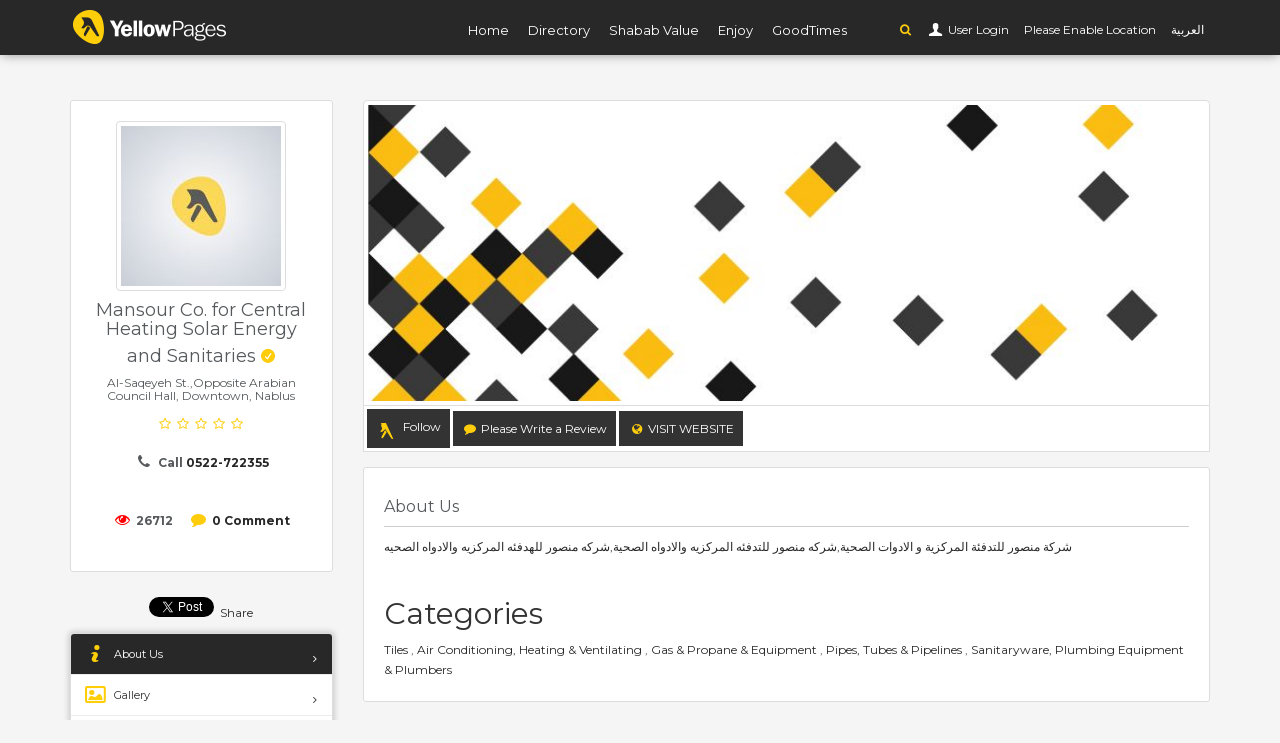

--- FILE ---
content_type: text/html; charset=UTF-8
request_url: https://yellowpages.com.ps/en/companies/1146-Mansour-Co-for-Central-Heating-Solar-Energy-and-Sanitaries
body_size: 6475
content:
<!DOCTYPE html>
<!--[if IE 8]><html class="ie ie8"> <![endif]-->
<!--[if IE 9]><html class="ie ie9"> <![endif]-->
<html  >

<head>
    <meta charset="utf-8">
    <meta http-equiv="X-UA-Compatible" content="IE=edge">
    <meta property="title" content="  Mansour Co. for Central Heating Solar Energy and Sanitaries
  | Yellow Pages  ">

    <meta name="viewport" content="width=device-width, initial-scale=1">
    <meta name="csrf-token" content="86GANRrSASGF4fAMTUNMg7oKdHNYxK33p1r9okUi">
    <meta property="author" content="https://yellowpages.com.ps">
    <meta property="robots" content="noodp,noydir">
    <meta property="og:type" content="article">
            <meta property="og:locale" content="en_US">
        <meta property="og:site_name" content="Yellow Pages ">
    <meta property="article:author" content="https://yellowpages.com.ps">
    <meta property="fb:app_id"  content="" />
    <link rel="apple-touch-icon" sizes="180x180" href="https://yellowpages.com.ps/apple-touch-icon.png">
    <link rel="icon" type="image/png" sizes="32x32" href="https://yellowpages.com.ps/favicon-32x32.png">
    <link rel="icon" type="image/png" sizes="16x16" href="https://yellowpages.com.ps/favicon-16x16.png">
    <meta name="twitter:image:src" content="Yellow Pages ">
    <meta name="twitter:card" content="summary_large_image">
    <meta name="twitter:site" content="https://yellowpages.com.ps">
    <meta name="twitter:domain" content="https://yellowpages.com.ps">
    <meta name="twitter:creator" content="https://yellowpages.com.ps">
    <meta name="msvalidate.01" content="A68864CAEA43981CF842EAD62E683C09" />
    <link rel="manifest" href="https://yellowpages.com.ps/manifest.json">
    <link rel="mask-icon" href="https://yellowpages.com.ps/safari-pinned-tab.svg" color="#5bbad5">
    <meta name="theme-color" content="#ffffff">
    <!-- Start Alexa Certify Javascript -->
    <script type="text/javascript">
        _atrk_opts = { atrk_acct:"7M9ko1IW1810uG", domain:"yellowpages.com.ps",dynamic: true};
        (function() { var as = document.createElement('script'); as.type = 'text/javascript'; as.async = true; as.src = "https://certify-js.alexametrics.com/atrk.js"; var s = document.getElementsByTagName('script')[0];s.parentNode.insertBefore(as, s); })();
    </script>
    <noscript><img src="https://certify.alexametrics.com/atrk.gif?account=7M9ko1IW1810uG" style="display:none" height="1" width="1" alt="" /></noscript>
    <!-- End Alexa Certify Javascript -->
    <meta property="og:url"     content="https://yellowpages.com.ps/en/companies/1146-Mansour-Co-for-Central-Heating-Solar-Energy-and-Sanitaries" />
<meta property="og:type"               content="article" />
<meta property="og:title"              content="Mansour Co. for Central Heating Solar Energy and Sanitaries" />
<meta property="og:description"        content="شركة منصور للتدفئة المركزية و الادوات الصحية,شركه منصور للتدفئه المركزيه والادواه الصحية,شركه منصور للهدفئه المركزيه والادواه الصحيه" />
<meta property="og:image"              content="https://yellowpages.com.ps/images/companies/logos/default-300x300.jpg?token=1f1efb3a2294440b4794359e38afd707" />
<meta property="og:image:width" content="300">
<meta property="og:image:height" content="300">
<link rel="stylesheet" href="https://cdnjs.cloudflare.com/ajax/libs/rateYo/2.2.0/jquery.rateyo.min.css">



<meta property="article:published_time" content="2017-01-12 10:32:30">
<meta property="article:modified_time" content="2017-01-12 10:32:30">
<meta name="twitter:title" content="Mansour Co. for Central Heating Solar Energy and Sanitaries">
<meta name="twitter:description" content="شركة منصور للتدفئة المركزية و الادوات الصحية,شركه منصور للتدفئه المركزيه والادواه الصحية,شركه منصور للهدفئه المركزيه والادواه الصحيه">
<meta name="twitter:url" content="https://yellowpages.com.ps/en/companies/1146/about">

<meta name="description" content="company_description Mansour Co. for Central Heating Solar Energy and Sanitaries Al-Saqeyeh St.,Opposite Arabian Council Hall 0522-722355 شركة منصور للتدفئة المركزية و الادوات الصحية,شركه منصور للتدفئه المركزيه والادواه الصحية,شركه منصور للهدفئه المركزيه والادواه الصحيه ">
<meta name="keywords" content="company_meta ">

        <title>  Mansour Co. for Central Heating Solar Energy and Sanitaries
 | Yellow Pages </title>


    <link rel="stylesheet" type="text/css" href="https://fonts.googleapis.com/css?family=Gochi+Hand|Cairo|Lato:300,400|Montserrat:400,400i,700,700i">

    
    




<!-- BASE CSS -->
        <link href="https://yellowpages.com.ps/css/builds/7cc9ff231bbd2b5d92b21a3dcb9bca5f15251571637.css" rel="stylesheet">


    <link media="all" type="text/css" rel="stylesheet" href="https://yellowpages.com.ps/frontend/css/date_time_picker.css">
<link media="all" type="text/css" rel="stylesheet" href="https://yellowpages.com.ps/assets/css/jquery.smarticker.min.css">
<link media="all" type="text/css" rel="stylesheet" href="https://yellowpages.com.ps/frontend/css/owl.theme.css">
<style type="text/css">
    #map-div{
    height:400px
}
.morecontent span {
    display: none;
}
.morelink {
    display: block;
}
</style>
<link media="all" type="text/css" rel="stylesheet" href="https://yellowpages.com.ps/frontend/multiselect/css/bootstrap-multiselect.css">

    <!--[if lt IE 9]>
        <script src="js/html5shiv.min.js"></script>
        <script src="js/respond.min.js"></script>

        <![endif]-->

</head>
<body>
<div id="fb-root"></div>
<script>
  window.fbAsyncInit = function() {
    FB.init({
      appId            : '113897789028777',
      autoLogAppEvents : true,
      xfbml            : true,
      version          : 'v2.11'
    });
  };

  (function(d, s, id) {
      var js, fjs = d.getElementsByTagName(s)[0];
      if (d.getElementById(id)) return;
      js = d.createElement(s); js.id = id;
      js.src = "https://connect.facebook.net/en_US/sdk/xfbml.customerchat.js";
      fjs.parentNode.insertBefore(js, fjs);
  }(document, 'script', 'facebook-jssdk'));
</script>
<!--[if lte IE 8]>
    <p class="chromeframe">You are using an <strong>outdated</strong> browser. Please <a href="http://browsehappy.com/">upgrade your browser</a>.</p>
<![endif]-->

    <div class="layer"></div>
    <!-- Mobile menu overlay mask -->

    <!-- Header================================================== -->
    <header id="plain">
       
        <div class="container">
            <div class="row">
                <div class="col-md-3 col-sm-2 col-xs-2 logo_mobile">
                    <div id="logo_home">
                        <h1><a href="https://yellowpages.com.ps/en" title="YP">YP</a></h1>
                    </div>
                </div>
                <nav class="col-md-offset-1 col-md-8 col-sm-10 col-xs-10 ">
                    <a class="cmn-toggle-switch cmn-toggle-switch__htx open_close" href="javascript:void(0);"><span>Menu mobile</span></a>
                    <div class="main-menu">
                        <div id="header_menu">
                            <img src="https://yellowpages.com.ps/frontend/img/logo_black.png" width="160" height="34" alt="logo" data-retina="true">
                        </div>
                        <a href="#" class="open_close" id="close_in"><i class="icon_set_1_icon-77"></i></a>
                        <ul>
                         <li class=""><a href="https://yellowpages.com.ps/en">Home</a></li>
                                    <li  class=""><a href="https://yellowpages.com.ps/en/companies">Directory</a></li>
                                    
                                    <li class=""><a href="#">Shabab Value</a></li>
                                    <li class=""><a href="#">Enjoy</a></li>
                                    <li class=""><a href="#">GoodTimes</a></li>

                        </ul>
                        </div>
                          <ul id="top_tools">
                        <li>
                            <div class="dropdown">
                                <a href="#"  class="search-overlay-menu-btn" data-toggle="dropdown"><i class="icon-search fcy"></i></a>
                            </div>
                        </li>  
                       
                                                    <li>
                              <div class="dropdown dropdown-access">
                                    <a href="https://yellowpages.com.ps/en/login" id="access_link">&nbsp;User Login</a>
                               
                                </div>
                            </li>
                                                <li>
                    <span id="nearest-city-msg"> <span id="nearest-city"></span> <i class="icon-location"></i></span>
                    </li>
                                                                                             <li>
                        <a rel="alternate" hreflang="ar" href="https://yellowpages.com.ps/ar/companies/1146-Mansour-Co-for-Central-Heating-Solar-Energy-and-Sanitaries">
                            العربية
                        </a>
                    </li>
                                    

                      


                    </ul>
                </nav>

            </div>
        </div><!-- container -->

    </header><!-- End Header -->
    
 
<main>
   
    
   
    
    <div class="container margin_80">


    <div class="row">
        <aside class="col-md-3">
    <div class="box_style_2 text-center">
        <img alt="Mansour Co. for Central Heating Solar Energy and Sanitaries" src="/images/companies/logos/default-160x160.jpg?token=a693f4af780fc8ea9961e1f0e3f30a0c" alt="" class="img-thumbnail">


        <h1 class="h4">


            Mansour Co. for Central Heating Solar Energy and Sanitaries
                <div class="tooltip_styled tooltip-effect-4">
                    <span class="tooltip-item"><i class="fs14 icon_check_alt fcy"></i></span>
                    <div class="tooltip-content">
                        <h4>Headquarter</h4>
                    </div>
                </div>

            </h1>

        <p class="h6">                 <span>
                        Al-Saqeyeh St.,Opposite Arabian Council Hall, Downtown, Nablus</td>
                       
                    </span>
            </p>
        <span class="rating">                                        <i class="icon-star-empty"></i>  <i class="icon-star-empty"></i>  <i class="icon-star-empty"></i>  <i class="icon-star-empty"></i>  <i class="icon-star-empty"></i>                             </span>
                    <p class="h6"><i class="icon-phone" style="font-size:15px;"></i> <strong>Call <span dir="ltr"><a href="tel:0522-722355">0522-722355</a></span></strong></p>
            <br>
        
        
        
        

        <i class="fs15 icon-eye fcr"></i> <strong>26712</strong>
        &nbsp;
        &nbsp;
        <i class="fs15 icon-comment fcy"></i> <strong><a href="https://yellowpages.com.ps/en/companies/1146/reviews">0 Comment </a></strong>


        

        <br>
        <br>
        <div class="row">
            
                                </div>
    </div>
    <div class="mb10 text-center">
            </div>
    <div class="mb10 text-center">
        <style type="text/css">
            .inline-block{
                display: inline-block;
            }
            .fb_iframe_widget span{
                vertical-align: baseline !important;
            }
        </style>
        <div class="inline-block">
            <a href="https://twitter.com/share" class="twitter-share-button"   data-show-count="true">Tweet</a><script async src="https://platform.twitter.com/widgets.js" charset="utf-8"></script>

        </div>
        <div class="inline-block">

            <script src="https://platform.linkedin.com/in.js" type="text/javascript"> </script>
            <script type="IN/Share"></script>
        </div>
        <div class="inline-block">

            <div class="fb-share-button" data-href="" data-layout="button" data-size="small" data-mobile-iframe="true"><a class="fb-xfbml-parse-ignore" target="_blank" href="https://www.facebook.com/sharer/sharer.php?u=https%3A%2F%2Fdevelopers.facebook.com%2Fdocs%2Fplugins%2F&amp;src=sdkpreparse">Share</a></div></div>
    </div>
    <div class="box_style_cat">
        <ul id="cat_nav">

            <li><a href="https://yellowpages.com.ps/en/companies/1146"  id="active" ><i class="  icon-info-2"></i> About Us</a></li>

            <li><a href="https://yellowpages.com.ps/en/companies/1146/gallery" ><i class="icon-picture-2"></i> Gallery</a></li>

            <li><a href="https://yellowpages.com.ps/en/companies/1146/branches" ><i class="icon-commerical-building"></i> Branches</a></li>



            <li><a href="https://yellowpages.com.ps/en/companies/1146/products" ><i class="   icon-basket-4"></i> Products</a></li>


            <li><a href="https://yellowpages.com.ps/en/companies/1146/jobs" ><i class=" icon-briefcase-1"></i> Jobs</a></li>

            <li><a href="https://yellowpages.com.ps/en/companies/1146/events" ><i class="  icon-calendar-8"></i> Events</a></li>


            <li><a href="https://yellowpages.com.ps/en/companies/1146/news" ><i class="icon-news"></i> News</a></li>


            <li><a href="https://yellowpages.com.ps/en/companies/1146/management" ><i class=" icon-users-2"></i> Management</a></li>

            <li><a href="https://yellowpages.com.ps/en/companies/1146/reviews" ><i class=" icon-comment-alt-1"></i> Reviews</a></li>

             
        </ul>
    </div>


    







</aside>

        <div class="col-md-9" id="single_tour_desc">

                      <img src="/images/companies/cover/default-850x300.jpg?token=8e5d395dfb1dc627424c26fdd42c91e5" alt="Mansour Co. for Central Heating Solar Energy and Sanitaries" class="img-cover img-thumbnail img-responsive">


            <div class="box_style_1 bt0 br0 padding-3 mb15">
                                
                <a href='https://yellowpages.com.ps/en/login' class="follow-button-image follow-button  nologin-follow nbold p9 nohover btn btn-default btn_2 br0">Follow</a>

                                  

                <a href='https://yellowpages.com.ps/en/login' class="yellow nbold p9 nohover btn btn-default btn_2 br0"><i class=" icon-comment fcy"></i> Please Write a Review</a>

                                                <button data-url="http://www.mansourgroup.ps" class="br0 link-btn nbold p9 btn_1 yellow nohover  dropdown-toggle btn btn-default"><i class=" icon-globe fcy"></i> Visit Website</button>
                                        </div>

               

                          
                    <div class="row">


                     <div class="col-md-12">
            <div class="box_style_2 text-desc-left">
                        <h2 class="single_about_desc h4">About Us</h2>
                                        <h2 class="p">
                        <span  class="more">
                      شركة منصور للتدفئة المركزية و الادوات الصحية,شركه منصور للتدفئه المركزيه والادواه الصحية,شركه منصور للهدفئه المركزيه والادواه الصحيه
                      </span>
                    </h2>
                    

                    <div class="row">
                        <div class="col-md-12 col-sm-12">
                                                <h2  class=" h4single_about_desc">Categories</h2 >
                                                                                    
                              <a href="https://yellowpages.com.ps/en/companies?category=145">Tiles</a>
                                                                                     , 
                              <a href="https://yellowpages.com.ps/en/companies?category=151">Air Conditioning, Heating &amp; Ventilating</a>
                                                                                     , 
                              <a href="https://yellowpages.com.ps/en/companies?category=328">Gas &amp; Propane &amp; Equipment</a>
                                                                                     , 
                              <a href="https://yellowpages.com.ps/en/companies?category=339">Pipes, Tubes &amp; Pipelines</a>
                                                                                     , 
                              <a href="https://yellowpages.com.ps/en/companies?category=340">Sanitaryware, Plumbing Equipment &amp; Plumbers</a>
                                                                                   
                        </div>                       
                    </div> 

                    <div class="row">
                        <div class="col-md-12 col-sm-12">
                          
                        </div>                       
                    </div>


                    <div class="row">
                                                                          </div>
                    </div>  

                    </div>
                    </div>

                    <div class="row">

                       <div class="col-md-12">

                        

       </div><!--End row -->
   </div><!--End container -->


      
            
         
        </div><!--End  single_tour_desc-->
        

    </div><!--End row -->
    </div><!--End container -->
    
    <div id="overlay"></div><!-- Mask on input focus --> 
    
    </main><!-- End main -->

<footer class="revealed">
    <div class="container">
        <div class="row">
            <div class="col-md-12 text-center">
                <a href="https://yellowpages.com.ps/company/login">Company Login</a>&nbsp; &nbsp;| &nbsp; &nbsp;
                <a href="https://yellowpages.com.ps/en/companies/1">About Us</a>&nbsp; &nbsp;| &nbsp; &nbsp;
                <a href="https://yellowpages.com.ps/en/terms">Terms</a>&nbsp; &nbsp;| &nbsp; &nbsp;
                <a href="https://yellowpages.com.ps/en/privacy">privacy</a>&nbsp; &nbsp;| &nbsp; &nbsp;
                <a href="https://yellowpages.com.ps/en/submit-listing">Add Your Business to Free Listing</a>
            </div>
            <div class="col-md-12">
                <div id="social_footer">
                    <ul>
                        <li><a rel="nofollow" target="_BLANK" href="https://www.facebook.com/YellowPagesPS/"><i class="fcy icon-facebook"></i></a></li>
                        <li><a rel="nofollow" target="_BLANK" href="https://twitter.com/yellowpages_ps"><i class="fcy icon-twitter"></i></a></li>
                        <li><a rel="nofollow" target="_BLANK" href="https://www.instagram.com/yellow_pages_palestine/"><i class="fcy icon-instagram"></i></a></li>
                        <li><a rel="nofollow" target="_BLANK" href="https://www.youtube.com/user/palyellowpages"><i class="fcy icon-youtube-play"></i></a></li>
                        <li><a rel="nofollow" target="_BLANK" href="https://www.linkedin.com/in/palestine-yellow-pages-82a2b199/"><i class="fcy icon-linkedin"></i></a></li>
                    </ul>
                                                                <h4 dir="ltr"><a href="tel://1700107107"><i class="icon_set_1_icon-89"></i> 1700 107 107</a></h4>
                                        <p>© <span class="fcy">Yellow Pages Palestine</span> &nbsp;2006 - 2026</p>
                </div>
            </div>
        </div><!-- End row -->
    </div><!-- End container -->
</footer><!-- End footer -->

<div id="toTop"></div><!-- Back to top button -->

<!-- Search Menu -->
<div class="search-overlay-menu">
    <span class="search-overlay-close"><i class="icon_set_1_icon-77"></i></span>
    <form method="GET" action="https://yellowpages.com.ps/en/search" accept-charset="UTF-8" id="searchform" role="search">

    <input value="" name="q" type="search" placeholder="Search by Business Name, Event, Brand Name, News,Product ,or Job" />



    <button type="submit"><i class="icon_set_1_icon-78"></i>
    </button>
    </form>
</div><!-- End Search Menu -->

<!-- Common scripts -->
<script src="https://yellowpages.com.ps/js/builds/1654706da9381132c530f63e10d5b9e64520125475.js"></script>


<script>
    $.ajaxSetup({
        headers: {
            'X-CSRF-TOKEN': $('meta[name="csrf-token"]').attr('content')
        }
    });
        if ("geolocation" in navigator){
        navigator.geolocation.getCurrentPosition(function(position){
            var lat = position.coords.latitude;
            var lng = position.coords.longitude;
            $.ajax({
                data:{lat:lat,lng:lng},
                url : "https://yellowpages.com.ps/en/get_nearest_city",
                type : "POST",
                success : function(data){
                    if(data.message)
                    {
                        $("#nearest-city").html(data.nearest_city);
                    }else{
                        $("#nearest-city").html("error");
                    }
                }
            });

        },function(error){
            $("#nearest-city-msg").html("Please Enable Location");

        });
    }else{
        $("#nearest-city-msg").html("words.this_browser_doesnt_support_location");

    }
    
</script>
<script>
    (function(i,s,o,g,r,a,m){i['GoogleAnalyticsObject']=r;i[r]=i[r]||function(){
        (i[r].q=i[r].q||[]).push(arguments)},i[r].l=1*new Date();a=s.createElement(o),
        m=s.getElementsByTagName(o)[0];a.async=1;a.src=g;m.parentNode.insertBefore(a,m)
    })(window,document,'script','https://www.google-analytics.com/analytics.js','ga');

    ga('create', 'UA-92637838-1', 'auto');
    ga('send', 'pageview');

</script>

<script type="text/javascript">
    $(document).ready(function() {
    // Configure/customize these variables.
    var showChar = 200;  // How many characters are shown by default
    var ellipsestext = "...";
    var moretext = "Show More";
    

    $('.more').each(function() {
        var content = $(this).html();
 
        if(content.length > showChar) {
 
            var c = content.substr(0, showChar);
            var h = content.substr(showChar, content.length - showChar);
 
            var html = c + '<span class="moreellipses">' + ellipsestext+ '&nbsp;</span><span class="morecontent"><span>' + h + '</span>&nbsp;&nbsp;<a href="" class="morelink">' + moretext + '</a></span>';
 
            $(this).html(html);
        }
 
    });
 
    $(".morelink").click(function(){
           
        $(this).parent().prev().toggle();
        $(this).prev().toggle();
        $(".morelink").remove();
        return false;
    });
});
</script>
<script src="https://cdnjs.cloudflare.com/ajax/libs/rateYo/2.2.0/jquery.rateyo.min.js"></script>
<script src="https://yellowpages.com.ps/frontend/assets/validate.js"></script>   
<script src="https://yellowpages.com.ps/frontend/multiselect/js/bootstrap-multiselect.js"></script>    
<script src="https://yellowpages.com.ps/assets/js/jquery.smarticker.min.js"></script>
<script type="text/javascript">
    $('.smarticker').smarticker({
    theme: 2,
    title: 'Announcements',
    speed: 2000,
    pausetime: 4000,
    shuffle:true,
             direction: 'ltr', 
         
    controllerType: 0,
  });

    $(".link-btn").click(function(){
    	var url = $(this).data("url");
    	window.open(url, '_blank');
    });

</script>
<script type="text/javascript">
    </script>
<script type="text/javascript">
    $("#rateYo").rateYo({   
    fullStar: true,
        starWidth: "30px",
    onSet: function (rating, rateYoInstance) {      
        $('#rating').val(rating);
      }      
  }); 
</script>
<script type="text/javascript">
$("#add-review").on('click',function(e){
e.preventDefault();
        });
</script>
</body>
    </html>



--- FILE ---
content_type: text/css
request_url: https://yellowpages.com.ps/css/builds/7cc9ff231bbd2b5d92b21a3dcb9bca5f15251571637.css
body_size: 65813
content:
/*!
 * Bootstrap v3.3.7 (http://getbootstrap.com)
 * Copyright 2011-2016 Twitter, Inc.
 * Licensed under MIT (https://github.com/twbs/bootstrap/blob/master/LICENSE)
 *//*! normalize.css v3.0.3 | MIT License | github.com/necolas/normalize.css */html{font-family:sans-serif;-webkit-text-size-adjust:100%;-ms-text-size-adjust:100%}body{margin:0}article,aside,details,figcaption,figure,footer,header,hgroup,main,menu,nav,section,summary{display:block}audio,canvas,progress,video{display:inline-block;vertical-align:baseline}audio:not([controls]){display:none;height:0}[hidden],template{display:none}a{background-color:transparent}a:active,a:hover{outline:0}abbr[title]{border-bottom:1px dotted}b,strong{font-weight:700}dfn{font-style:italic}h1{margin:.67em 0;font-size:2em}mark{color:#000;background:#ff0}small{font-size:80%}sub,sup{position:relative;font-size:75%;line-height:0;vertical-align:baseline}sup{top:-.5em}sub{bottom:-.25em}img{border:0}svg:not(:root){overflow:hidden}figure{margin:1em 40px}hr{height:0;-webkit-box-sizing:content-box;-moz-box-sizing:content-box;box-sizing:content-box}pre{overflow:auto}code,kbd,pre,samp{font-family:monospace,monospace;font-size:1em}button,input,optgroup,select,textarea{margin:0;font:inherit;color:inherit}button{overflow:visible}button,select{text-transform:none}button,html input[type=button],input[type=reset],input[type=submit]{-webkit-appearance:button;cursor:pointer}button[disabled],html input[disabled]{cursor:default}button::-moz-focus-inner,input::-moz-focus-inner{padding:0;border:0}input{line-height:normal}input[type=checkbox],input[type=radio]{-webkit-box-sizing:border-box;-moz-box-sizing:border-box;box-sizing:border-box;padding:0}input[type=number]::-webkit-inner-spin-button,input[type=number]::-webkit-outer-spin-button{height:auto}input[type=search]{-webkit-box-sizing:content-box;-moz-box-sizing:content-box;box-sizing:content-box;-webkit-appearance:textfield}input[type=search]::-webkit-search-cancel-button,input[type=search]::-webkit-search-decoration{-webkit-appearance:none}fieldset{padding:.35em .625em .75em;margin:0 2px;border:1px solid silver}legend{padding:0;border:0}textarea{overflow:auto}optgroup{font-weight:700}table{border-spacing:0;border-collapse:collapse}td,th{padding:0}/*! Source: https://github.com/h5bp/html5-boilerplate/blob/master/src/css/main.css */@media print{*,:after,:before{color:#000 !important;text-shadow:none !important;background:0 0 !important;-webkit-box-shadow:none !important;box-shadow:none !important}a,a:visited{text-decoration:underline}a[href]:after{content:" (" attr(href) ")"}abbr[title]:after{content:" (" attr(title) ")"}a[href^="javascript:"]:after,a[href^="#"]:after{content:""}blockquote,pre{border:1px solid #999;page-break-inside:avoid}thead{display:table-header-group}img,tr{page-break-inside:avoid}img{max-width:100% !important}h2,h3,p{orphans:3;widows:3}h2,h3{page-break-after:avoid}.navbar{display:none}.btn>.caret,.dropup>.btn>.caret{border-top-color:#000 !important}.label{border:1px solid #000}.table{border-collapse:collapse !important}.table td,.table th{background-color:#fff !important}.table-bordered td,.table-bordered th{border:1px solid #ddd !important}}@font-face{font-family:'Glyphicons Halflings';src:url(../fonts/glyphicons-halflings-regular.eot);src:url(../fonts/glyphicons-halflings-regular.eot?#iefix) format('embedded-opentype'),url(../fonts/glyphicons-halflings-regular.woff2) format('woff2'),url(../fonts/glyphicons-halflings-regular.woff) format('woff'),url(../fonts/glyphicons-halflings-regular.ttf) format('truetype'),url(../fonts/glyphicons-halflings-regular.svg#glyphicons_halflingsregular) format('svg')}.glyphicon{position:relative;top:1px;display:inline-block;font-family:'Glyphicons Halflings';font-style:normal;font-weight:400;line-height:1;-webkit-font-smoothing:antialiased;-moz-osx-font-smoothing:grayscale}.glyphicon-asterisk:before{content:"\002a"}.glyphicon-plus:before{content:"\002b"}.glyphicon-eur:before,.glyphicon-euro:before{content:"\20ac"}.glyphicon-minus:before{content:"\2212"}.glyphicon-cloud:before{content:"\2601"}.glyphicon-envelope:before{content:"\2709"}.glyphicon-pencil:before{content:"\270f"}.glyphicon-glass:before{content:"\e001"}.glyphicon-music:before{content:"\e002"}.glyphicon-search:before{content:"\e003"}.glyphicon-heart:before{content:"\e005"}.glyphicon-star:before{content:"\e006"}.glyphicon-star-empty:before{content:"\e007"}.glyphicon-user:before{content:"\e008"}.glyphicon-film:before{content:"\e009"}.glyphicon-th-large:before{content:"\e010"}.glyphicon-th:before{content:"\e011"}.glyphicon-th-list:before{content:"\e012"}.glyphicon-ok:before{content:"\e013"}.glyphicon-remove:before{content:"\e014"}.glyphicon-zoom-in:before{content:"\e015"}.glyphicon-zoom-out:before{content:"\e016"}.glyphicon-off:before{content:"\e017"}.glyphicon-signal:before{content:"\e018"}.glyphicon-cog:before{content:"\e019"}.glyphicon-trash:before{content:"\e020"}.glyphicon-home:before{content:"\e021"}.glyphicon-file:before{content:"\e022"}.glyphicon-time:before{content:"\e023"}.glyphicon-road:before{content:"\e024"}.glyphicon-download-alt:before{content:"\e025"}.glyphicon-download:before{content:"\e026"}.glyphicon-upload:before{content:"\e027"}.glyphicon-inbox:before{content:"\e028"}.glyphicon-play-circle:before{content:"\e029"}.glyphicon-repeat:before{content:"\e030"}.glyphicon-refresh:before{content:"\e031"}.glyphicon-list-alt:before{content:"\e032"}.glyphicon-lock:before{content:"\e033"}.glyphicon-flag:before{content:"\e034"}.glyphicon-headphones:before{content:"\e035"}.glyphicon-volume-off:before{content:"\e036"}.glyphicon-volume-down:before{content:"\e037"}.glyphicon-volume-up:before{content:"\e038"}.glyphicon-qrcode:before{content:"\e039"}.glyphicon-barcode:before{content:"\e040"}.glyphicon-tag:before{content:"\e041"}.glyphicon-tags:before{content:"\e042"}.glyphicon-book:before{content:"\e043"}.glyphicon-bookmark:before{content:"\e044"}.glyphicon-print:before{content:"\e045"}.glyphicon-camera:before{content:"\e046"}.glyphicon-font:before{content:"\e047"}.glyphicon-bold:before{content:"\e048"}.glyphicon-italic:before{content:"\e049"}.glyphicon-text-height:before{content:"\e050"}.glyphicon-text-width:before{content:"\e051"}.glyphicon-align-left:before{content:"\e052"}.glyphicon-align-center:before{content:"\e053"}.glyphicon-align-right:before{content:"\e054"}.glyphicon-align-justify:before{content:"\e055"}.glyphicon-list:before{content:"\e056"}.glyphicon-indent-left:before{content:"\e057"}.glyphicon-indent-right:before{content:"\e058"}.glyphicon-facetime-video:before{content:"\e059"}.glyphicon-picture:before{content:"\e060"}.glyphicon-map-marker:before{content:"\e062"}.glyphicon-adjust:before{content:"\e063"}.glyphicon-tint:before{content:"\e064"}.glyphicon-edit:before{content:"\e065"}.glyphicon-share:before{content:"\e066"}.glyphicon-check:before{content:"\e067"}.glyphicon-move:before{content:"\e068"}.glyphicon-step-backward:before{content:"\e069"}.glyphicon-fast-backward:before{content:"\e070"}.glyphicon-backward:before{content:"\e071"}.glyphicon-play:before{content:"\e072"}.glyphicon-pause:before{content:"\e073"}.glyphicon-stop:before{content:"\e074"}.glyphicon-forward:before{content:"\e075"}.glyphicon-fast-forward:before{content:"\e076"}.glyphicon-step-forward:before{content:"\e077"}.glyphicon-eject:before{content:"\e078"}.glyphicon-chevron-left:before{content:"\e079"}.glyphicon-chevron-right:before{content:"\e080"}.glyphicon-plus-sign:before{content:"\e081"}.glyphicon-minus-sign:before{content:"\e082"}.glyphicon-remove-sign:before{content:"\e083"}.glyphicon-ok-sign:before{content:"\e084"}.glyphicon-question-sign:before{content:"\e085"}.glyphicon-info-sign:before{content:"\e086"}.glyphicon-screenshot:before{content:"\e087"}.glyphicon-remove-circle:before{content:"\e088"}.glyphicon-ok-circle:before{content:"\e089"}.glyphicon-ban-circle:before{content:"\e090"}.glyphicon-arrow-left:before{content:"\e091"}.glyphicon-arrow-right:before{content:"\e092"}.glyphicon-arrow-up:before{content:"\e093"}.glyphicon-arrow-down:before{content:"\e094"}.glyphicon-share-alt:before{content:"\e095"}.glyphicon-resize-full:before{content:"\e096"}.glyphicon-resize-small:before{content:"\e097"}.glyphicon-exclamation-sign:before{content:"\e101"}.glyphicon-gift:before{content:"\e102"}.glyphicon-leaf:before{content:"\e103"}.glyphicon-fire:before{content:"\e104"}.glyphicon-eye-open:before{content:"\e105"}.glyphicon-eye-close:before{content:"\e106"}.glyphicon-warning-sign:before{content:"\e107"}.glyphicon-plane:before{content:"\e108"}.glyphicon-calendar:before{content:"\e109"}.glyphicon-random:before{content:"\e110"}.glyphicon-comment:before{content:"\e111"}.glyphicon-magnet:before{content:"\e112"}.glyphicon-chevron-up:before{content:"\e113"}.glyphicon-chevron-down:before{content:"\e114"}.glyphicon-retweet:before{content:"\e115"}.glyphicon-shopping-cart:before{content:"\e116"}.glyphicon-folder-close:before{content:"\e117"}.glyphicon-folder-open:before{content:"\e118"}.glyphicon-resize-vertical:before{content:"\e119"}.glyphicon-resize-horizontal:before{content:"\e120"}.glyphicon-hdd:before{content:"\e121"}.glyphicon-bullhorn:before{content:"\e122"}.glyphicon-bell:before{content:"\e123"}.glyphicon-certificate:before{content:"\e124"}.glyphicon-thumbs-up:before{content:"\e125"}.glyphicon-thumbs-down:before{content:"\e126"}.glyphicon-hand-right:before{content:"\e127"}.glyphicon-hand-left:before{content:"\e128"}.glyphicon-hand-up:before{content:"\e129"}.glyphicon-hand-down:before{content:"\e130"}.glyphicon-circle-arrow-right:before{content:"\e131"}.glyphicon-circle-arrow-left:before{content:"\e132"}.glyphicon-circle-arrow-up:before{content:"\e133"}.glyphicon-circle-arrow-down:before{content:"\e134"}.glyphicon-globe:before{content:"\e135"}.glyphicon-wrench:before{content:"\e136"}.glyphicon-tasks:before{content:"\e137"}.glyphicon-filter:before{content:"\e138"}.glyphicon-briefcase:before{content:"\e139"}.glyphicon-fullscreen:before{content:"\e140"}.glyphicon-dashboard:before{content:"\e141"}.glyphicon-paperclip:before{content:"\e142"}.glyphicon-heart-empty:before{content:"\e143"}.glyphicon-link:before{content:"\e144"}.glyphicon-phone:before{content:"\e145"}.glyphicon-pushpin:before{content:"\e146"}.glyphicon-usd:before{content:"\e148"}.glyphicon-gbp:before{content:"\e149"}.glyphicon-sort:before{content:"\e150"}.glyphicon-sort-by-alphabet:before{content:"\e151"}.glyphicon-sort-by-alphabet-alt:before{content:"\e152"}.glyphicon-sort-by-order:before{content:"\e153"}.glyphicon-sort-by-order-alt:before{content:"\e154"}.glyphicon-sort-by-attributes:before{content:"\e155"}.glyphicon-sort-by-attributes-alt:before{content:"\e156"}.glyphicon-unchecked:before{content:"\e157"}.glyphicon-expand:before{content:"\e158"}.glyphicon-collapse-down:before{content:"\e159"}.glyphicon-collapse-up:before{content:"\e160"}.glyphicon-log-in:before{content:"\e161"}.glyphicon-flash:before{content:"\e162"}.glyphicon-log-out:before{content:"\e163"}.glyphicon-new-window:before{content:"\e164"}.glyphicon-record:before{content:"\e165"}.glyphicon-save:before{content:"\e166"}.glyphicon-open:before{content:"\e167"}.glyphicon-saved:before{content:"\e168"}.glyphicon-import:before{content:"\e169"}.glyphicon-export:before{content:"\e170"}.glyphicon-send:before{content:"\e171"}.glyphicon-floppy-disk:before{content:"\e172"}.glyphicon-floppy-saved:before{content:"\e173"}.glyphicon-floppy-remove:before{content:"\e174"}.glyphicon-floppy-save:before{content:"\e175"}.glyphicon-floppy-open:before{content:"\e176"}.glyphicon-credit-card:before{content:"\e177"}.glyphicon-transfer:before{content:"\e178"}.glyphicon-cutlery:before{content:"\e179"}.glyphicon-header:before{content:"\e180"}.glyphicon-compressed:before{content:"\e181"}.glyphicon-earphone:before{content:"\e182"}.glyphicon-phone-alt:before{content:"\e183"}.glyphicon-tower:before{content:"\e184"}.glyphicon-stats:before{content:"\e185"}.glyphicon-sd-video:before{content:"\e186"}.glyphicon-hd-video:before{content:"\e187"}.glyphicon-subtitles:before{content:"\e188"}.glyphicon-sound-stereo:before{content:"\e189"}.glyphicon-sound-dolby:before{content:"\e190"}.glyphicon-sound-5-1:before{content:"\e191"}.glyphicon-sound-6-1:before{content:"\e192"}.glyphicon-sound-7-1:before{content:"\e193"}.glyphicon-copyright-mark:before{content:"\e194"}.glyphicon-registration-mark:before{content:"\e195"}.glyphicon-cloud-download:before{content:"\e197"}.glyphicon-cloud-upload:before{content:"\e198"}.glyphicon-tree-conifer:before{content:"\e199"}.glyphicon-tree-deciduous:before{content:"\e200"}.glyphicon-cd:before{content:"\e201"}.glyphicon-save-file:before{content:"\e202"}.glyphicon-open-file:before{content:"\e203"}.glyphicon-level-up:before{content:"\e204"}.glyphicon-copy:before{content:"\e205"}.glyphicon-paste:before{content:"\e206"}.glyphicon-alert:before{content:"\e209"}.glyphicon-equalizer:before{content:"\e210"}.glyphicon-king:before{content:"\e211"}.glyphicon-queen:before{content:"\e212"}.glyphicon-pawn:before{content:"\e213"}.glyphicon-bishop:before{content:"\e214"}.glyphicon-knight:before{content:"\e215"}.glyphicon-baby-formula:before{content:"\e216"}.glyphicon-tent:before{content:"\26fa"}.glyphicon-blackboard:before{content:"\e218"}.glyphicon-bed:before{content:"\e219"}.glyphicon-apple:before{content:"\f8ff"}.glyphicon-erase:before{content:"\e221"}.glyphicon-hourglass:before{content:"\231b"}.glyphicon-lamp:before{content:"\e223"}.glyphicon-duplicate:before{content:"\e224"}.glyphicon-piggy-bank:before{content:"\e225"}.glyphicon-scissors:before{content:"\e226"}.glyphicon-bitcoin:before{content:"\e227"}.glyphicon-btc:before{content:"\e227"}.glyphicon-xbt:before{content:"\e227"}.glyphicon-yen:before{content:"\00a5"}.glyphicon-jpy:before{content:"\00a5"}.glyphicon-ruble:before{content:"\20bd"}.glyphicon-rub:before{content:"\20bd"}.glyphicon-scale:before{content:"\e230"}.glyphicon-ice-lolly:before{content:"\e231"}.glyphicon-ice-lolly-tasted:before{content:"\e232"}.glyphicon-education:before{content:"\e233"}.glyphicon-option-horizontal:before{content:"\e234"}.glyphicon-option-vertical:before{content:"\e235"}.glyphicon-menu-hamburger:before{content:"\e236"}.glyphicon-modal-window:before{content:"\e237"}.glyphicon-oil:before{content:"\e238"}.glyphicon-grain:before{content:"\e239"}.glyphicon-sunglasses:before{content:"\e240"}.glyphicon-text-size:before{content:"\e241"}.glyphicon-text-color:before{content:"\e242"}.glyphicon-text-background:before{content:"\e243"}.glyphicon-object-align-top:before{content:"\e244"}.glyphicon-object-align-bottom:before{content:"\e245"}.glyphicon-object-align-horizontal:before{content:"\e246"}.glyphicon-object-align-left:before{content:"\e247"}.glyphicon-object-align-vertical:before{content:"\e248"}.glyphicon-object-align-right:before{content:"\e249"}.glyphicon-triangle-right:before{content:"\e250"}.glyphicon-triangle-left:before{content:"\e251"}.glyphicon-triangle-bottom:before{content:"\e252"}.glyphicon-triangle-top:before{content:"\e253"}.glyphicon-console:before{content:"\e254"}.glyphicon-superscript:before{content:"\e255"}.glyphicon-subscript:before{content:"\e256"}.glyphicon-menu-left:before{content:"\e257"}.glyphicon-menu-right:before{content:"\e258"}.glyphicon-menu-down:before{content:"\e259"}.glyphicon-menu-up:before{content:"\e260"}*{-webkit-box-sizing:border-box;-moz-box-sizing:border-box;box-sizing:border-box}:after,:before{-webkit-box-sizing:border-box;-moz-box-sizing:border-box;box-sizing:border-box}html{font-size:10px;-webkit-tap-highlight-color:rgba(0,0,0,0)}body{font-family:"Helvetica Neue",Helvetica,Arial,sans-serif;font-size:14px;line-height:1.42857143;color:#333;background-color:#fff}button,input,select,textarea{font-family:inherit;font-size:inherit;line-height:inherit}a{color:#337ab7;text-decoration:none}a:focus,a:hover{color:#23527c;text-decoration:underline}a:focus{outline:5px auto -webkit-focus-ring-color;outline-offset:-2px}figure{margin:0}img{vertical-align:middle}.carousel-inner>.item>a>img,.carousel-inner>.item>img,.img-responsive,.thumbnail a>img,.thumbnail>img{display:block;max-width:100%;height:auto}.img-rounded{border-radius:6px}.img-thumbnail{display:inline-block;max-width:100%;height:auto;padding:4px;line-height:1.42857143;background-color:#fff;border:1px solid #ddd;border-radius:4px;-webkit-transition:all .2s ease-in-out;-o-transition:all .2s ease-in-out;transition:all .2s ease-in-out}.img-circle{border-radius:50%}hr{margin-top:20px;margin-bottom:20px;border:0;border-top:1px solid #eee}.sr-only{position:absolute;width:1px;height:1px;padding:0;margin:-1px;overflow:hidden;clip:rect(0,0,0,0);border:0}.sr-only-focusable:active,.sr-only-focusable:focus{position:static;width:auto;height:auto;margin:0;overflow:visible;clip:auto}[role=button]{cursor:pointer}.h1,.h2,.h3,.h4,.h5,.h6,h1,h2,h3,h4,h5,h6{font-family:inherit;font-weight:500;line-height:1.1;color:inherit}.h1 .small,.h1 small,.h2 .small,.h2 small,.h3 .small,.h3 small,.h4 .small,.h4 small,.h5 .small,.h5 small,.h6 .small,.h6 small,h1 .small,h1 small,h2 .small,h2 small,h3 .small,h3 small,h4 .small,h4 small,h5 .small,h5 small,h6 .small,h6 small{font-weight:400;line-height:1;color:#777}.h1,.h2,.h3,h1,h2,h3{margin-top:20px;margin-bottom:10px}.h1 .small,.h1 small,.h2 .small,.h2 small,.h3 .small,.h3 small,h1 .small,h1 small,h2 .small,h2 small,h3 .small,h3 small{font-size:65%}.h4,.h5,.h6,h4,h5,h6{margin-top:10px;margin-bottom:10px}.h4 .small,.h4 small,.h5 .small,.h5 small,.h6 .small,.h6 small,h4 .small,h4 small,h5 .small,h5 small,h6 .small,h6 small{font-size:75%}.h1,h1{font-size:36px}.h2,h2{font-size:30px}.h3,h3{font-size:24px}.h4,h4{font-size:18px}.h5,h5{font-size:14px}.h6,h6{font-size:12px}p{margin:0 0 10px}.lead{margin-bottom:20px;font-size:16px;font-weight:300;line-height:1.4}@media (min-width:768px){.lead{font-size:21px}}.small,small{font-size:85%}.mark,mark{padding:.2em;background-color:#fcf8e3}.text-left{text-align:left}.text-right{text-align:right}.text-center{text-align:center}.text-justify{text-align:justify}.text-nowrap{white-space:nowrap}.text-lowercase{text-transform:lowercase}.text-uppercase{text-transform:uppercase}.text-capitalize{text-transform:capitalize}.text-muted{color:#777}.text-primary{color:#337ab7}a.text-primary:focus,a.text-primary:hover{color:#286090}.text-success{color:#3c763d}a.text-success:focus,a.text-success:hover{color:#2b542c}.text-info{color:#31708f}a.text-info:focus,a.text-info:hover{color:#245269}.text-warning{color:#8a6d3b}a.text-warning:focus,a.text-warning:hover{color:#66512c}.text-danger{color:#a94442}a.text-danger:focus,a.text-danger:hover{color:#843534}.bg-primary{color:#fff;background-color:#337ab7}a.bg-primary:focus,a.bg-primary:hover{background-color:#286090}.bg-success{background-color:#dff0d8}a.bg-success:focus,a.bg-success:hover{background-color:#c1e2b3}.bg-info{background-color:#d9edf7}a.bg-info:focus,a.bg-info:hover{background-color:#afd9ee}.bg-warning{background-color:#fcf8e3}a.bg-warning:focus,a.bg-warning:hover{background-color:#f7ecb5}.bg-danger{background-color:#f2dede}a.bg-danger:focus,a.bg-danger:hover{background-color:#e4b9b9}.page-header{padding-bottom:9px;margin:40px 0 20px;border-bottom:1px solid #eee}ol,ul{margin-top:0;margin-bottom:10px}ol ol,ol ul,ul ol,ul ul{margin-bottom:0}.list-unstyled{padding-left:0;list-style:none}.list-inline{padding-left:0;margin-left:-5px;list-style:none}.list-inline>li{display:inline-block;padding-right:5px;padding-left:5px}dl{margin-top:0;margin-bottom:20px}dd,dt{line-height:1.42857143}dt{font-weight:700}dd{margin-left:0}@media (min-width:768px){.dl-horizontal dt{float:left;width:160px;overflow:hidden;clear:left;text-align:right;text-overflow:ellipsis;white-space:nowrap}.dl-horizontal dd{margin-left:180px}}abbr[data-original-title],abbr[title]{cursor:help;border-bottom:1px dotted #777}.initialism{font-size:90%;text-transform:uppercase}blockquote{padding:10px 20px;margin:0 0 20px;font-size:17.5px;border-left:5px solid #eee}blockquote ol:last-child,blockquote p:last-child,blockquote ul:last-child{margin-bottom:0}blockquote .small,blockquote footer,blockquote small{display:block;font-size:80%;line-height:1.42857143;color:#777}blockquote .small:before,blockquote footer:before,blockquote small:before{content:'\2014 \00A0'}.blockquote-reverse,blockquote.pull-right{padding-right:15px;padding-left:0;text-align:right;border-right:5px solid #eee;border-left:0}.blockquote-reverse .small:before,.blockquote-reverse footer:before,.blockquote-reverse small:before,blockquote.pull-right .small:before,blockquote.pull-right footer:before,blockquote.pull-right small:before{content:''}.blockquote-reverse .small:after,.blockquote-reverse footer:after,.blockquote-reverse small:after,blockquote.pull-right .small:after,blockquote.pull-right footer:after,blockquote.pull-right small:after{content:'\00A0 \2014'}address{margin-bottom:20px;font-style:normal;line-height:1.42857143}code,kbd,pre,samp{font-family:Menlo,Monaco,Consolas,"Courier New",monospace}code{padding:2px 4px;font-size:90%;color:#c7254e;background-color:#f9f2f4;border-radius:4px}kbd{padding:2px 4px;font-size:90%;color:#fff;background-color:#333;border-radius:3px;-webkit-box-shadow:inset 0 -1px 0 rgba(0,0,0,.25);box-shadow:inset 0 -1px 0 rgba(0,0,0,.25)}kbd kbd{padding:0;font-size:100%;font-weight:700;-webkit-box-shadow:none;box-shadow:none}pre{display:block;padding:9.5px;margin:0 0 10px;font-size:13px;line-height:1.42857143;color:#333;word-break:break-all;word-wrap:break-word;background-color:#f5f5f5;border:1px solid #ccc;border-radius:4px}pre code{padding:0;font-size:inherit;color:inherit;white-space:pre-wrap;background-color:transparent;border-radius:0}.pre-scrollable{max-height:340px;overflow-y:scroll}.container{padding-right:15px;padding-left:15px;margin-right:auto;margin-left:auto}@media (min-width:768px){.container{width:750px}}@media (min-width:992px){.container{width:970px}}@media (min-width:1200px){.container{width:1170px}}.container-fluid{padding-right:15px;padding-left:15px;margin-right:auto;margin-left:auto}.row{margin-right:-15px;margin-left:-15px}.col-lg-1,.col-lg-10,.col-lg-11,.col-lg-12,.col-lg-2,.col-lg-3,.col-lg-4,.col-lg-5,.col-lg-6,.col-lg-7,.col-lg-8,.col-lg-9,.col-md-1,.col-md-10,.col-md-11,.col-md-12,.col-md-2,.col-md-3,.col-md-4,.col-md-5,.col-md-6,.col-md-7,.col-md-8,.col-md-9,.col-sm-1,.col-sm-10,.col-sm-11,.col-sm-12,.col-sm-2,.col-sm-3,.col-sm-4,.col-sm-5,.col-sm-6,.col-sm-7,.col-sm-8,.col-sm-9,.col-xs-1,.col-xs-10,.col-xs-11,.col-xs-12,.col-xs-2,.col-xs-3,.col-xs-4,.col-xs-5,.col-xs-6,.col-xs-7,.col-xs-8,.col-xs-9{position:relative;min-height:1px;padding-right:15px;padding-left:15px}.col-xs-1,.col-xs-10,.col-xs-11,.col-xs-12,.col-xs-2,.col-xs-3,.col-xs-4,.col-xs-5,.col-xs-6,.col-xs-7,.col-xs-8,.col-xs-9{float:left}.col-xs-12{width:100%}.col-xs-11{width:91.66666667%}.col-xs-10{width:83.33333333%}.col-xs-9{width:75%}.col-xs-8{width:66.66666667%}.col-xs-7{width:58.33333333%}.col-xs-6{width:50%}.col-xs-5{width:41.66666667%}.col-xs-4{width:33.33333333%}.col-xs-3{width:25%}.col-xs-2{width:16.66666667%}.col-xs-1{width:8.33333333%}.col-xs-pull-12{right:100%}.col-xs-pull-11{right:91.66666667%}.col-xs-pull-10{right:83.33333333%}.col-xs-pull-9{right:75%}.col-xs-pull-8{right:66.66666667%}.col-xs-pull-7{right:58.33333333%}.col-xs-pull-6{right:50%}.col-xs-pull-5{right:41.66666667%}.col-xs-pull-4{right:33.33333333%}.col-xs-pull-3{right:25%}.col-xs-pull-2{right:16.66666667%}.col-xs-pull-1{right:8.33333333%}.col-xs-pull-0{right:auto}.col-xs-push-12{left:100%}.col-xs-push-11{left:91.66666667%}.col-xs-push-10{left:83.33333333%}.col-xs-push-9{left:75%}.col-xs-push-8{left:66.66666667%}.col-xs-push-7{left:58.33333333%}.col-xs-push-6{left:50%}.col-xs-push-5{left:41.66666667%}.col-xs-push-4{left:33.33333333%}.col-xs-push-3{left:25%}.col-xs-push-2{left:16.66666667%}.col-xs-push-1{left:8.33333333%}.col-xs-push-0{left:auto}.col-xs-offset-12{margin-left:100%}.col-xs-offset-11{margin-left:91.66666667%}.col-xs-offset-10{margin-left:83.33333333%}.col-xs-offset-9{margin-left:75%}.col-xs-offset-8{margin-left:66.66666667%}.col-xs-offset-7{margin-left:58.33333333%}.col-xs-offset-6{margin-left:50%}.col-xs-offset-5{margin-left:41.66666667%}.col-xs-offset-4{margin-left:33.33333333%}.col-xs-offset-3{margin-left:25%}.col-xs-offset-2{margin-left:16.66666667%}.col-xs-offset-1{margin-left:8.33333333%}.col-xs-offset-0{margin-left:0}@media (min-width:768px){.col-sm-1,.col-sm-10,.col-sm-11,.col-sm-12,.col-sm-2,.col-sm-3,.col-sm-4,.col-sm-5,.col-sm-6,.col-sm-7,.col-sm-8,.col-sm-9{float:left}.col-sm-12{width:100%}.col-sm-11{width:91.66666667%}.col-sm-10{width:83.33333333%}.col-sm-9{width:75%}.col-sm-8{width:66.66666667%}.col-sm-7{width:58.33333333%}.col-sm-6{width:50%}.col-sm-5{width:41.66666667%}.col-sm-4{width:33.33333333%}.col-sm-3{width:25%}.col-sm-2{width:16.66666667%}.col-sm-1{width:8.33333333%}.col-sm-pull-12{right:100%}.col-sm-pull-11{right:91.66666667%}.col-sm-pull-10{right:83.33333333%}.col-sm-pull-9{right:75%}.col-sm-pull-8{right:66.66666667%}.col-sm-pull-7{right:58.33333333%}.col-sm-pull-6{right:50%}.col-sm-pull-5{right:41.66666667%}.col-sm-pull-4{right:33.33333333%}.col-sm-pull-3{right:25%}.col-sm-pull-2{right:16.66666667%}.col-sm-pull-1{right:8.33333333%}.col-sm-pull-0{right:auto}.col-sm-push-12{left:100%}.col-sm-push-11{left:91.66666667%}.col-sm-push-10{left:83.33333333%}.col-sm-push-9{left:75%}.col-sm-push-8{left:66.66666667%}.col-sm-push-7{left:58.33333333%}.col-sm-push-6{left:50%}.col-sm-push-5{left:41.66666667%}.col-sm-push-4{left:33.33333333%}.col-sm-push-3{left:25%}.col-sm-push-2{left:16.66666667%}.col-sm-push-1{left:8.33333333%}.col-sm-push-0{left:auto}.col-sm-offset-12{margin-left:100%}.col-sm-offset-11{margin-left:91.66666667%}.col-sm-offset-10{margin-left:83.33333333%}.col-sm-offset-9{margin-left:75%}.col-sm-offset-8{margin-left:66.66666667%}.col-sm-offset-7{margin-left:58.33333333%}.col-sm-offset-6{margin-left:50%}.col-sm-offset-5{margin-left:41.66666667%}.col-sm-offset-4{margin-left:33.33333333%}.col-sm-offset-3{margin-left:25%}.col-sm-offset-2{margin-left:16.66666667%}.col-sm-offset-1{margin-left:8.33333333%}.col-sm-offset-0{margin-left:0}}@media (min-width:992px){.col-md-1,.col-md-10,.col-md-11,.col-md-12,.col-md-2,.col-md-3,.col-md-4,.col-md-5,.col-md-6,.col-md-7,.col-md-8,.col-md-9{float:left}.col-md-12{width:100%}.col-md-11{width:91.66666667%}.col-md-10{width:83.33333333%}.col-md-9{width:75%}.col-md-8{width:66.66666667%}.col-md-7{width:58.33333333%}.col-md-6{width:50%}.col-md-5{width:41.66666667%}.col-md-4{width:33.33333333%}.col-md-3{width:25%}.col-md-2{width:16.66666667%}.col-md-1{width:8.33333333%}.col-md-pull-12{right:100%}.col-md-pull-11{right:91.66666667%}.col-md-pull-10{right:83.33333333%}.col-md-pull-9{right:75%}.col-md-pull-8{right:66.66666667%}.col-md-pull-7{right:58.33333333%}.col-md-pull-6{right:50%}.col-md-pull-5{right:41.66666667%}.col-md-pull-4{right:33.33333333%}.col-md-pull-3{right:25%}.col-md-pull-2{right:16.66666667%}.col-md-pull-1{right:8.33333333%}.col-md-pull-0{right:auto}.col-md-push-12{left:100%}.col-md-push-11{left:91.66666667%}.col-md-push-10{left:83.33333333%}.col-md-push-9{left:75%}.col-md-push-8{left:66.66666667%}.col-md-push-7{left:58.33333333%}.col-md-push-6{left:50%}.col-md-push-5{left:41.66666667%}.col-md-push-4{left:33.33333333%}.col-md-push-3{left:25%}.col-md-push-2{left:16.66666667%}.col-md-push-1{left:8.33333333%}.col-md-push-0{left:auto}.col-md-offset-12{margin-left:100%}.col-md-offset-11{margin-left:91.66666667%}.col-md-offset-10{margin-left:83.33333333%}.col-md-offset-9{margin-left:75%}.col-md-offset-8{margin-left:66.66666667%}.col-md-offset-7{margin-left:58.33333333%}.col-md-offset-6{margin-left:50%}.col-md-offset-5{margin-left:41.66666667%}.col-md-offset-4{margin-left:33.33333333%}.col-md-offset-3{margin-left:25%}.col-md-offset-2{margin-left:16.66666667%}.col-md-offset-1{margin-left:8.33333333%}.col-md-offset-0{margin-left:0}}@media (min-width:1200px){.col-lg-1,.col-lg-10,.col-lg-11,.col-lg-12,.col-lg-2,.col-lg-3,.col-lg-4,.col-lg-5,.col-lg-6,.col-lg-7,.col-lg-8,.col-lg-9{float:left}.col-lg-12{width:100%}.col-lg-11{width:91.66666667%}.col-lg-10{width:83.33333333%}.col-lg-9{width:75%}.col-lg-8{width:66.66666667%}.col-lg-7{width:58.33333333%}.col-lg-6{width:50%}.col-lg-5{width:41.66666667%}.col-lg-4{width:33.33333333%}.col-lg-3{width:25%}.col-lg-2{width:16.66666667%}.col-lg-1{width:8.33333333%}.col-lg-pull-12{right:100%}.col-lg-pull-11{right:91.66666667%}.col-lg-pull-10{right:83.33333333%}.col-lg-pull-9{right:75%}.col-lg-pull-8{right:66.66666667%}.col-lg-pull-7{right:58.33333333%}.col-lg-pull-6{right:50%}.col-lg-pull-5{right:41.66666667%}.col-lg-pull-4{right:33.33333333%}.col-lg-pull-3{right:25%}.col-lg-pull-2{right:16.66666667%}.col-lg-pull-1{right:8.33333333%}.col-lg-pull-0{right:auto}.col-lg-push-12{left:100%}.col-lg-push-11{left:91.66666667%}.col-lg-push-10{left:83.33333333%}.col-lg-push-9{left:75%}.col-lg-push-8{left:66.66666667%}.col-lg-push-7{left:58.33333333%}.col-lg-push-6{left:50%}.col-lg-push-5{left:41.66666667%}.col-lg-push-4{left:33.33333333%}.col-lg-push-3{left:25%}.col-lg-push-2{left:16.66666667%}.col-lg-push-1{left:8.33333333%}.col-lg-push-0{left:auto}.col-lg-offset-12{margin-left:100%}.col-lg-offset-11{margin-left:91.66666667%}.col-lg-offset-10{margin-left:83.33333333%}.col-lg-offset-9{margin-left:75%}.col-lg-offset-8{margin-left:66.66666667%}.col-lg-offset-7{margin-left:58.33333333%}.col-lg-offset-6{margin-left:50%}.col-lg-offset-5{margin-left:41.66666667%}.col-lg-offset-4{margin-left:33.33333333%}.col-lg-offset-3{margin-left:25%}.col-lg-offset-2{margin-left:16.66666667%}.col-lg-offset-1{margin-left:8.33333333%}.col-lg-offset-0{margin-left:0}}table{background-color:transparent}caption{padding-top:8px;padding-bottom:8px;color:#777;text-align:left}th{text-align:left}.table{width:100%;max-width:100%;margin-bottom:20px}.table>tbody>tr>td,.table>tbody>tr>th,.table>tfoot>tr>td,.table>tfoot>tr>th,.table>thead>tr>td,.table>thead>tr>th{padding:8px;line-height:1.42857143;vertical-align:top;border-top:1px solid #ddd}.table>thead>tr>th{vertical-align:bottom;border-bottom:2px solid #ddd}.table>caption+thead>tr:first-child>td,.table>caption+thead>tr:first-child>th,.table>colgroup+thead>tr:first-child>td,.table>colgroup+thead>tr:first-child>th,.table>thead:first-child>tr:first-child>td,.table>thead:first-child>tr:first-child>th{border-top:0}.table>tbody+tbody{border-top:2px solid #ddd}.table .table{background-color:#fff}.table-condensed>tbody>tr>td,.table-condensed>tbody>tr>th,.table-condensed>tfoot>tr>td,.table-condensed>tfoot>tr>th,.table-condensed>thead>tr>td,.table-condensed>thead>tr>th{padding:5px}.table-bordered{border:1px solid #ddd}.table-bordered>tbody>tr>td,.table-bordered>tbody>tr>th,.table-bordered>tfoot>tr>td,.table-bordered>tfoot>tr>th,.table-bordered>thead>tr>td,.table-bordered>thead>tr>th{border:1px solid #ddd}.table-bordered>thead>tr>td,.table-bordered>thead>tr>th{border-bottom-width:2px}.table-striped>tbody>tr:nth-of-type(odd){background-color:#f9f9f9}.table-hover>tbody>tr:hover{background-color:#f5f5f5}table col[class*=col-]{position:static;display:table-column;float:none}table td[class*=col-],table th[class*=col-]{position:static;display:table-cell;float:none}.table>tbody>tr.active>td,.table>tbody>tr.active>th,.table>tbody>tr>td.active,.table>tbody>tr>th.active,.table>tfoot>tr.active>td,.table>tfoot>tr.active>th,.table>tfoot>tr>td.active,.table>tfoot>tr>th.active,.table>thead>tr.active>td,.table>thead>tr.active>th,.table>thead>tr>td.active,.table>thead>tr>th.active{background-color:#f5f5f5}.table-hover>tbody>tr.active:hover>td,.table-hover>tbody>tr.active:hover>th,.table-hover>tbody>tr:hover>.active,.table-hover>tbody>tr>td.active:hover,.table-hover>tbody>tr>th.active:hover{background-color:#e8e8e8}.table>tbody>tr.success>td,.table>tbody>tr.success>th,.table>tbody>tr>td.success,.table>tbody>tr>th.success,.table>tfoot>tr.success>td,.table>tfoot>tr.success>th,.table>tfoot>tr>td.success,.table>tfoot>tr>th.success,.table>thead>tr.success>td,.table>thead>tr.success>th,.table>thead>tr>td.success,.table>thead>tr>th.success{background-color:#dff0d8}.table-hover>tbody>tr.success:hover>td,.table-hover>tbody>tr.success:hover>th,.table-hover>tbody>tr:hover>.success,.table-hover>tbody>tr>td.success:hover,.table-hover>tbody>tr>th.success:hover{background-color:#d0e9c6}.table>tbody>tr.info>td,.table>tbody>tr.info>th,.table>tbody>tr>td.info,.table>tbody>tr>th.info,.table>tfoot>tr.info>td,.table>tfoot>tr.info>th,.table>tfoot>tr>td.info,.table>tfoot>tr>th.info,.table>thead>tr.info>td,.table>thead>tr.info>th,.table>thead>tr>td.info,.table>thead>tr>th.info{background-color:#d9edf7}.table-hover>tbody>tr.info:hover>td,.table-hover>tbody>tr.info:hover>th,.table-hover>tbody>tr:hover>.info,.table-hover>tbody>tr>td.info:hover,.table-hover>tbody>tr>th.info:hover{background-color:#c4e3f3}.table>tbody>tr.warning>td,.table>tbody>tr.warning>th,.table>tbody>tr>td.warning,.table>tbody>tr>th.warning,.table>tfoot>tr.warning>td,.table>tfoot>tr.warning>th,.table>tfoot>tr>td.warning,.table>tfoot>tr>th.warning,.table>thead>tr.warning>td,.table>thead>tr.warning>th,.table>thead>tr>td.warning,.table>thead>tr>th.warning{background-color:#fcf8e3}.table-hover>tbody>tr.warning:hover>td,.table-hover>tbody>tr.warning:hover>th,.table-hover>tbody>tr:hover>.warning,.table-hover>tbody>tr>td.warning:hover,.table-hover>tbody>tr>th.warning:hover{background-color:#faf2cc}.table>tbody>tr.danger>td,.table>tbody>tr.danger>th,.table>tbody>tr>td.danger,.table>tbody>tr>th.danger,.table>tfoot>tr.danger>td,.table>tfoot>tr.danger>th,.table>tfoot>tr>td.danger,.table>tfoot>tr>th.danger,.table>thead>tr.danger>td,.table>thead>tr.danger>th,.table>thead>tr>td.danger,.table>thead>tr>th.danger{background-color:#f2dede}.table-hover>tbody>tr.danger:hover>td,.table-hover>tbody>tr.danger:hover>th,.table-hover>tbody>tr:hover>.danger,.table-hover>tbody>tr>td.danger:hover,.table-hover>tbody>tr>th.danger:hover{background-color:#ebcccc}.table-responsive{min-height:.01%;overflow-x:auto}@media screen and (max-width:767px){.table-responsive{width:100%;margin-bottom:15px;overflow-y:hidden;-ms-overflow-style:-ms-autohiding-scrollbar;border:1px solid #ddd}.table-responsive>.table{margin-bottom:0}.table-responsive>.table>tbody>tr>td,.table-responsive>.table>tbody>tr>th,.table-responsive>.table>tfoot>tr>td,.table-responsive>.table>tfoot>tr>th,.table-responsive>.table>thead>tr>td,.table-responsive>.table>thead>tr>th{white-space:nowrap}.table-responsive>.table-bordered{border:0}.table-responsive>.table-bordered>tbody>tr>td:first-child,.table-responsive>.table-bordered>tbody>tr>th:first-child,.table-responsive>.table-bordered>tfoot>tr>td:first-child,.table-responsive>.table-bordered>tfoot>tr>th:first-child,.table-responsive>.table-bordered>thead>tr>td:first-child,.table-responsive>.table-bordered>thead>tr>th:first-child{border-left:0}.table-responsive>.table-bordered>tbody>tr>td:last-child,.table-responsive>.table-bordered>tbody>tr>th:last-child,.table-responsive>.table-bordered>tfoot>tr>td:last-child,.table-responsive>.table-bordered>tfoot>tr>th:last-child,.table-responsive>.table-bordered>thead>tr>td:last-child,.table-responsive>.table-bordered>thead>tr>th:last-child{border-right:0}.table-responsive>.table-bordered>tbody>tr:last-child>td,.table-responsive>.table-bordered>tbody>tr:last-child>th,.table-responsive>.table-bordered>tfoot>tr:last-child>td,.table-responsive>.table-bordered>tfoot>tr:last-child>th{border-bottom:0}}fieldset{min-width:0;padding:0;margin:0;border:0}legend{display:block;width:100%;padding:0;margin-bottom:20px;font-size:21px;line-height:inherit;color:#333;border:0;border-bottom:1px solid #e5e5e5}label{display:inline-block;max-width:100%;margin-bottom:5px;font-weight:700}input[type=search]{-webkit-box-sizing:border-box;-moz-box-sizing:border-box;box-sizing:border-box}input[type=checkbox],input[type=radio]{margin:4px 0 0;margin-top:1px\9;line-height:normal}input[type=file]{display:block}input[type=range]{display:block;width:100%}select[multiple],select[size]{height:auto}input[type=file]:focus,input[type=checkbox]:focus,input[type=radio]:focus{outline:5px auto -webkit-focus-ring-color;outline-offset:-2px}output{display:block;padding-top:7px;font-size:14px;line-height:1.42857143;color:#555}.form-control{display:block;width:100%;height:34px;padding:6px 12px;font-size:14px;line-height:1.42857143;color:#555;background-color:#fff;background-image:none;border:1px solid #ccc;border-radius:4px;-webkit-box-shadow:inset 0 1px 1px rgba(0,0,0,.075);box-shadow:inset 0 1px 1px rgba(0,0,0,.075);-webkit-transition:border-color ease-in-out .15s,-webkit-box-shadow ease-in-out .15s;-o-transition:border-color ease-in-out .15s,box-shadow ease-in-out .15s;transition:border-color ease-in-out .15s,box-shadow ease-in-out .15s}.form-control:focus{border-color:#66afe9;outline:0;-webkit-box-shadow:inset 0 1px 1px rgba(0,0,0,.075),0 0 8px rgba(102,175,233,.6);box-shadow:inset 0 1px 1px rgba(0,0,0,.075),0 0 8px rgba(102,175,233,.6)}.form-control::-moz-placeholder{color:#999;opacity:1}.form-control:-ms-input-placeholder{color:#999}.form-control::-webkit-input-placeholder{color:#999}.form-control::-ms-expand{background-color:transparent;border:0}.form-control[disabled],.form-control[readonly],fieldset[disabled] .form-control{background-color:#eee;opacity:1}.form-control[disabled],fieldset[disabled] .form-control{cursor:not-allowed}textarea.form-control{height:auto}input[type=search]{-webkit-appearance:none}@media screen and (-webkit-min-device-pixel-ratio:0){input[type=date].form-control,input[type=time].form-control,input[type=datetime-local].form-control,input[type=month].form-control{line-height:34px}.input-group-sm input[type=date],.input-group-sm input[type=time],.input-group-sm input[type=datetime-local],.input-group-sm input[type=month],input[type=date].input-sm,input[type=time].input-sm,input[type=datetime-local].input-sm,input[type=month].input-sm{line-height:30px}.input-group-lg input[type=date],.input-group-lg input[type=time],.input-group-lg input[type=datetime-local],.input-group-lg input[type=month],input[type=date].input-lg,input[type=time].input-lg,input[type=datetime-local].input-lg,input[type=month].input-lg{line-height:46px}}.form-group{margin-bottom:15px}.checkbox,.radio{position:relative;display:block;margin-top:10px;margin-bottom:10px}.checkbox label,.radio label{min-height:20px;padding-left:20px;margin-bottom:0;font-weight:400;cursor:pointer}.checkbox input[type=checkbox],.checkbox-inline input[type=checkbox],.radio input[type=radio],.radio-inline input[type=radio]{position:absolute;margin-top:4px\9;margin-left:-20px}.checkbox+.checkbox,.radio+.radio{margin-top:-5px}.checkbox-inline,.radio-inline{position:relative;display:inline-block;padding-left:20px;margin-bottom:0;font-weight:400;vertical-align:middle;cursor:pointer}.checkbox-inline+.checkbox-inline,.radio-inline+.radio-inline{margin-top:0;margin-left:10px}fieldset[disabled] input[type=checkbox],fieldset[disabled] input[type=radio],input[type=checkbox].disabled,input[type=checkbox][disabled],input[type=radio].disabled,input[type=radio][disabled]{cursor:not-allowed}.checkbox-inline.disabled,.radio-inline.disabled,fieldset[disabled] .checkbox-inline,fieldset[disabled] .radio-inline{cursor:not-allowed}.checkbox.disabled label,.radio.disabled label,fieldset[disabled] .checkbox label,fieldset[disabled] .radio label{cursor:not-allowed}.form-control-static{min-height:34px;padding-top:7px;padding-bottom:7px;margin-bottom:0}.form-control-static.input-lg,.form-control-static.input-sm{padding-right:0;padding-left:0}.input-sm{height:30px;padding:5px 10px;font-size:12px;line-height:1.5;border-radius:3px}select.input-sm{height:30px;line-height:30px}select[multiple].input-sm,textarea.input-sm{height:auto}.form-group-sm .form-control{height:30px;padding:5px 10px;font-size:12px;line-height:1.5;border-radius:3px}.form-group-sm select.form-control{height:30px;line-height:30px}.form-group-sm select[multiple].form-control,.form-group-sm textarea.form-control{height:auto}.form-group-sm .form-control-static{height:30px;min-height:32px;padding:6px 10px;font-size:12px;line-height:1.5}.input-lg{height:46px;padding:10px 16px;font-size:18px;line-height:1.3333333;border-radius:6px}select.input-lg{height:46px;line-height:46px}select[multiple].input-lg,textarea.input-lg{height:auto}.form-group-lg .form-control{height:46px;padding:10px 16px;font-size:18px;line-height:1.3333333;border-radius:6px}.form-group-lg select.form-control{height:46px;line-height:46px}.form-group-lg select[multiple].form-control,.form-group-lg textarea.form-control{height:auto}.form-group-lg .form-control-static{height:46px;min-height:38px;padding:11px 16px;font-size:18px;line-height:1.3333333}.has-feedback{position:relative}.has-feedback .form-control{padding-right:42.5px}.form-control-feedback{position:absolute;top:0;right:0;z-index:2;display:block;width:34px;height:34px;line-height:34px;text-align:center;pointer-events:none}.form-group-lg .form-control+.form-control-feedback,.input-group-lg+.form-control-feedback,.input-lg+.form-control-feedback{width:46px;height:46px;line-height:46px}.form-group-sm .form-control+.form-control-feedback,.input-group-sm+.form-control-feedback,.input-sm+.form-control-feedback{width:30px;height:30px;line-height:30px}.has-success .checkbox,.has-success .checkbox-inline,.has-success .control-label,.has-success .help-block,.has-success .radio,.has-success .radio-inline,.has-success.checkbox label,.has-success.checkbox-inline label,.has-success.radio label,.has-success.radio-inline label{color:#3c763d}.has-success .form-control{border-color:#3c763d;-webkit-box-shadow:inset 0 1px 1px rgba(0,0,0,.075);box-shadow:inset 0 1px 1px rgba(0,0,0,.075)}.has-success .form-control:focus{border-color:#2b542c;-webkit-box-shadow:inset 0 1px 1px rgba(0,0,0,.075),0 0 6px #67b168;box-shadow:inset 0 1px 1px rgba(0,0,0,.075),0 0 6px #67b168}.has-success .input-group-addon{color:#3c763d;background-color:#dff0d8;border-color:#3c763d}.has-success .form-control-feedback{color:#3c763d}.has-warning .checkbox,.has-warning .checkbox-inline,.has-warning .control-label,.has-warning .help-block,.has-warning .radio,.has-warning .radio-inline,.has-warning.checkbox label,.has-warning.checkbox-inline label,.has-warning.radio label,.has-warning.radio-inline label{color:#8a6d3b}.has-warning .form-control{border-color:#8a6d3b;-webkit-box-shadow:inset 0 1px 1px rgba(0,0,0,.075);box-shadow:inset 0 1px 1px rgba(0,0,0,.075)}.has-warning .form-control:focus{border-color:#66512c;-webkit-box-shadow:inset 0 1px 1px rgba(0,0,0,.075),0 0 6px #c0a16b;box-shadow:inset 0 1px 1px rgba(0,0,0,.075),0 0 6px #c0a16b}.has-warning .input-group-addon{color:#8a6d3b;background-color:#fcf8e3;border-color:#8a6d3b}.has-warning .form-control-feedback{color:#8a6d3b}.has-error .checkbox,.has-error .checkbox-inline,.has-error .control-label,.has-error .help-block,.has-error .radio,.has-error .radio-inline,.has-error.checkbox label,.has-error.checkbox-inline label,.has-error.radio label,.has-error.radio-inline label{color:#a94442}.has-error .form-control{border-color:#a94442;-webkit-box-shadow:inset 0 1px 1px rgba(0,0,0,.075);box-shadow:inset 0 1px 1px rgba(0,0,0,.075)}.has-error .form-control:focus{border-color:#843534;-webkit-box-shadow:inset 0 1px 1px rgba(0,0,0,.075),0 0 6px #ce8483;box-shadow:inset 0 1px 1px rgba(0,0,0,.075),0 0 6px #ce8483}.has-error .input-group-addon{color:#a94442;background-color:#f2dede;border-color:#a94442}.has-error .form-control-feedback{color:#a94442}.has-feedback label~.form-control-feedback{top:25px}.has-feedback label.sr-only~.form-control-feedback{top:0}.help-block{display:block;margin-top:5px;margin-bottom:10px;color:#737373}@media (min-width:768px){.form-inline .form-group{display:inline-block;margin-bottom:0;vertical-align:middle}.form-inline .form-control{display:inline-block;width:auto;vertical-align:middle}.form-inline .form-control-static{display:inline-block}.form-inline .input-group{display:inline-table;vertical-align:middle}.form-inline .input-group .form-control,.form-inline .input-group .input-group-addon,.form-inline .input-group .input-group-btn{width:auto}.form-inline .input-group>.form-control{width:100%}.form-inline .control-label{margin-bottom:0;vertical-align:middle}.form-inline .checkbox,.form-inline .radio{display:inline-block;margin-top:0;margin-bottom:0;vertical-align:middle}.form-inline .checkbox label,.form-inline .radio label{padding-left:0}.form-inline .checkbox input[type=checkbox],.form-inline .radio input[type=radio]{position:relative;margin-left:0}.form-inline .has-feedback .form-control-feedback{top:0}}.form-horizontal .checkbox,.form-horizontal .checkbox-inline,.form-horizontal .radio,.form-horizontal .radio-inline{padding-top:7px;margin-top:0;margin-bottom:0}.form-horizontal .checkbox,.form-horizontal .radio{min-height:27px}.form-horizontal .form-group{margin-right:-15px;margin-left:-15px}@media (min-width:768px){.form-horizontal .control-label{padding-top:7px;margin-bottom:0;text-align:right}}.form-horizontal .has-feedback .form-control-feedback{right:15px}@media (min-width:768px){.form-horizontal .form-group-lg .control-label{padding-top:11px;font-size:18px}}@media (min-width:768px){.form-horizontal .form-group-sm .control-label{padding-top:6px;font-size:12px}}.btn{display:inline-block;padding:6px 12px;margin-bottom:0;font-size:14px;font-weight:400;line-height:1.42857143;text-align:center;white-space:nowrap;vertical-align:middle;-ms-touch-action:manipulation;touch-action:manipulation;cursor:pointer;-webkit-user-select:none;-moz-user-select:none;-ms-user-select:none;user-select:none;background-image:none;border:1px solid transparent;border-radius:4px}.btn.active.focus,.btn.active:focus,.btn.focus,.btn:active.focus,.btn:active:focus,.btn:focus{outline:5px auto -webkit-focus-ring-color;outline-offset:-2px}.btn.focus,.btn:focus,.btn:hover{color:#333;text-decoration:none}.btn.active,.btn:active{background-image:none;outline:0;-webkit-box-shadow:inset 0 3px 5px rgba(0,0,0,.125);box-shadow:inset 0 3px 5px rgba(0,0,0,.125)}.btn.disabled,.btn[disabled],fieldset[disabled] .btn{cursor:not-allowed;filter:alpha(opacity=65);-webkit-box-shadow:none;box-shadow:none;opacity:.65}a.btn.disabled,fieldset[disabled] a.btn{pointer-events:none}.btn-default{color:#333;background-color:#fff;border-color:#ccc}.btn-default.focus,.btn-default:focus{color:#333;background-color:#e6e6e6;border-color:#8c8c8c}.btn-default:hover{color:#333;background-color:#e6e6e6;border-color:#adadad}.btn-default.active,.btn-default:active,.open>.dropdown-toggle.btn-default{color:#333;background-color:#e6e6e6;border-color:#adadad}.btn-default.active.focus,.btn-default.active:focus,.btn-default.active:hover,.btn-default:active.focus,.btn-default:active:focus,.btn-default:active:hover,.open>.dropdown-toggle.btn-default.focus,.open>.dropdown-toggle.btn-default:focus,.open>.dropdown-toggle.btn-default:hover{color:#333;background-color:#d4d4d4;border-color:#8c8c8c}.btn-default.active,.btn-default:active,.open>.dropdown-toggle.btn-default{background-image:none}.btn-default.disabled.focus,.btn-default.disabled:focus,.btn-default.disabled:hover,.btn-default[disabled].focus,.btn-default[disabled]:focus,.btn-default[disabled]:hover,fieldset[disabled] .btn-default.focus,fieldset[disabled] .btn-default:focus,fieldset[disabled] .btn-default:hover{background-color:#fff;border-color:#ccc}.btn-default .badge{color:#fff;background-color:#333}.btn-primary{color:#fff;background-color:#337ab7;border-color:#2e6da4}.btn-primary.focus,.btn-primary:focus{color:#fff;background-color:#286090;border-color:#122b40}.btn-primary:hover{color:#fff;background-color:#286090;border-color:#204d74}.btn-primary.active,.btn-primary:active,.open>.dropdown-toggle.btn-primary{color:#fff;background-color:#286090;border-color:#204d74}.btn-primary.active.focus,.btn-primary.active:focus,.btn-primary.active:hover,.btn-primary:active.focus,.btn-primary:active:focus,.btn-primary:active:hover,.open>.dropdown-toggle.btn-primary.focus,.open>.dropdown-toggle.btn-primary:focus,.open>.dropdown-toggle.btn-primary:hover{color:#fff;background-color:#204d74;border-color:#122b40}.btn-primary.active,.btn-primary:active,.open>.dropdown-toggle.btn-primary{background-image:none}.btn-primary.disabled.focus,.btn-primary.disabled:focus,.btn-primary.disabled:hover,.btn-primary[disabled].focus,.btn-primary[disabled]:focus,.btn-primary[disabled]:hover,fieldset[disabled] .btn-primary.focus,fieldset[disabled] .btn-primary:focus,fieldset[disabled] .btn-primary:hover{background-color:#337ab7;border-color:#2e6da4}.btn-primary .badge{color:#337ab7;background-color:#fff}.btn-success{color:#fff;background-color:#5cb85c;border-color:#4cae4c}.btn-success.focus,.btn-success:focus{color:#fff;background-color:#449d44;border-color:#255625}.btn-success:hover{color:#fff;background-color:#449d44;border-color:#398439}.btn-success.active,.btn-success:active,.open>.dropdown-toggle.btn-success{color:#fff;background-color:#449d44;border-color:#398439}.btn-success.active.focus,.btn-success.active:focus,.btn-success.active:hover,.btn-success:active.focus,.btn-success:active:focus,.btn-success:active:hover,.open>.dropdown-toggle.btn-success.focus,.open>.dropdown-toggle.btn-success:focus,.open>.dropdown-toggle.btn-success:hover{color:#fff;background-color:#398439;border-color:#255625}.btn-success.active,.btn-success:active,.open>.dropdown-toggle.btn-success{background-image:none}.btn-success.disabled.focus,.btn-success.disabled:focus,.btn-success.disabled:hover,.btn-success[disabled].focus,.btn-success[disabled]:focus,.btn-success[disabled]:hover,fieldset[disabled] .btn-success.focus,fieldset[disabled] .btn-success:focus,fieldset[disabled] .btn-success:hover{background-color:#5cb85c;border-color:#4cae4c}.btn-success .badge{color:#5cb85c;background-color:#fff}.btn-info{color:#fff;background-color:#5bc0de;border-color:#46b8da}.btn-info.focus,.btn-info:focus{color:#fff;background-color:#31b0d5;border-color:#1b6d85}.btn-info:hover{color:#fff;background-color:#31b0d5;border-color:#269abc}.btn-info.active,.btn-info:active,.open>.dropdown-toggle.btn-info{color:#fff;background-color:#31b0d5;border-color:#269abc}.btn-info.active.focus,.btn-info.active:focus,.btn-info.active:hover,.btn-info:active.focus,.btn-info:active:focus,.btn-info:active:hover,.open>.dropdown-toggle.btn-info.focus,.open>.dropdown-toggle.btn-info:focus,.open>.dropdown-toggle.btn-info:hover{color:#fff;background-color:#269abc;border-color:#1b6d85}.btn-info.active,.btn-info:active,.open>.dropdown-toggle.btn-info{background-image:none}.btn-info.disabled.focus,.btn-info.disabled:focus,.btn-info.disabled:hover,.btn-info[disabled].focus,.btn-info[disabled]:focus,.btn-info[disabled]:hover,fieldset[disabled] .btn-info.focus,fieldset[disabled] .btn-info:focus,fieldset[disabled] .btn-info:hover{background-color:#5bc0de;border-color:#46b8da}.btn-info .badge{color:#5bc0de;background-color:#fff}.btn-warning{color:#fff;background-color:#f0ad4e;border-color:#eea236}.btn-warning.focus,.btn-warning:focus{color:#fff;background-color:#ec971f;border-color:#985f0d}.btn-warning:hover{color:#fff;background-color:#ec971f;border-color:#d58512}.btn-warning.active,.btn-warning:active,.open>.dropdown-toggle.btn-warning{color:#fff;background-color:#ec971f;border-color:#d58512}.btn-warning.active.focus,.btn-warning.active:focus,.btn-warning.active:hover,.btn-warning:active.focus,.btn-warning:active:focus,.btn-warning:active:hover,.open>.dropdown-toggle.btn-warning.focus,.open>.dropdown-toggle.btn-warning:focus,.open>.dropdown-toggle.btn-warning:hover{color:#fff;background-color:#d58512;border-color:#985f0d}.btn-warning.active,.btn-warning:active,.open>.dropdown-toggle.btn-warning{background-image:none}.btn-warning.disabled.focus,.btn-warning.disabled:focus,.btn-warning.disabled:hover,.btn-warning[disabled].focus,.btn-warning[disabled]:focus,.btn-warning[disabled]:hover,fieldset[disabled] .btn-warning.focus,fieldset[disabled] .btn-warning:focus,fieldset[disabled] .btn-warning:hover{background-color:#f0ad4e;border-color:#eea236}.btn-warning .badge{color:#f0ad4e;background-color:#fff}.btn-danger{color:#fff;background-color:#d9534f;border-color:#d43f3a}.btn-danger.focus,.btn-danger:focus{color:#fff;background-color:#c9302c;border-color:#761c19}.btn-danger:hover{color:#fff;background-color:#c9302c;border-color:#ac2925}.btn-danger.active,.btn-danger:active,.open>.dropdown-toggle.btn-danger{color:#fff;background-color:#c9302c;border-color:#ac2925}.btn-danger.active.focus,.btn-danger.active:focus,.btn-danger.active:hover,.btn-danger:active.focus,.btn-danger:active:focus,.btn-danger:active:hover,.open>.dropdown-toggle.btn-danger.focus,.open>.dropdown-toggle.btn-danger:focus,.open>.dropdown-toggle.btn-danger:hover{color:#fff;background-color:#ac2925;border-color:#761c19}.btn-danger.active,.btn-danger:active,.open>.dropdown-toggle.btn-danger{background-image:none}.btn-danger.disabled.focus,.btn-danger.disabled:focus,.btn-danger.disabled:hover,.btn-danger[disabled].focus,.btn-danger[disabled]:focus,.btn-danger[disabled]:hover,fieldset[disabled] .btn-danger.focus,fieldset[disabled] .btn-danger:focus,fieldset[disabled] .btn-danger:hover{background-color:#d9534f;border-color:#d43f3a}.btn-danger .badge{color:#d9534f;background-color:#fff}.btn-link{font-weight:400;color:#337ab7;border-radius:0}.btn-link,.btn-link.active,.btn-link:active,.btn-link[disabled],fieldset[disabled] .btn-link{background-color:transparent;-webkit-box-shadow:none;box-shadow:none}.btn-link,.btn-link:active,.btn-link:focus,.btn-link:hover{border-color:transparent}.btn-link:focus,.btn-link:hover{color:#23527c;text-decoration:underline;background-color:transparent}.btn-link[disabled]:focus,.btn-link[disabled]:hover,fieldset[disabled] .btn-link:focus,fieldset[disabled] .btn-link:hover{color:#777;text-decoration:none}.btn-group-lg>.btn,.btn-lg{padding:10px 16px;font-size:18px;line-height:1.3333333;border-radius:6px}.btn-group-sm>.btn,.btn-sm{padding:5px 10px;font-size:12px;line-height:1.5;border-radius:3px}.btn-group-xs>.btn,.btn-xs{padding:1px 5px;font-size:12px;line-height:1.5;border-radius:3px}.btn-block{display:block;width:100%}.btn-block+.btn-block{margin-top:5px}input[type=button].btn-block,input[type=reset].btn-block,input[type=submit].btn-block{width:100%}.fade{opacity:0;-webkit-transition:opacity .15s linear;-o-transition:opacity .15s linear;transition:opacity .15s linear}.fade.in{opacity:1}.collapse{display:none}.collapse.in{display:block}tr.collapse.in{display:table-row}tbody.collapse.in{display:table-row-group}.collapsing{position:relative;height:0;overflow:hidden;-webkit-transition-timing-function:ease;-o-transition-timing-function:ease;transition-timing-function:ease;-webkit-transition-duration:.35s;-o-transition-duration:.35s;transition-duration:.35s;-webkit-transition-property:height,visibility;-o-transition-property:height,visibility;transition-property:height,visibility}.caret{display:inline-block;width:0;height:0;margin-left:2px;vertical-align:middle;border-top:4px dashed;border-top:4px solid\9;border-right:4px solid transparent;border-left:4px solid transparent}.dropdown,.dropup{position:relative}.dropdown-toggle:focus{outline:0}.dropdown-menu{position:absolute;top:100%;left:0;z-index:1000;display:none;float:left;min-width:160px;padding:5px 0;margin:2px 0 0;font-size:14px;text-align:left;list-style:none;background-color:#fff;-webkit-background-clip:padding-box;background-clip:padding-box;border:1px solid #ccc;border:1px solid rgba(0,0,0,.15);border-radius:4px;-webkit-box-shadow:0 6px 12px rgba(0,0,0,.175);box-shadow:0 6px 12px rgba(0,0,0,.175)}.dropdown-menu.pull-right{right:0;left:auto}.dropdown-menu .divider{height:1px;margin:9px 0;overflow:hidden;background-color:#e5e5e5}.dropdown-menu>li>a{display:block;padding:3px 20px;clear:both;font-weight:400;line-height:1.42857143;color:#333;white-space:nowrap}.dropdown-menu>li>a:focus,.dropdown-menu>li>a:hover{color:#262626;text-decoration:none;background-color:#f5f5f5}.dropdown-menu>.active>a,.dropdown-menu>.active>a:focus,.dropdown-menu>.active>a:hover{color:#fff;text-decoration:none;background-color:#337ab7;outline:0}.dropdown-menu>.disabled>a,.dropdown-menu>.disabled>a:focus,.dropdown-menu>.disabled>a:hover{color:#777}.dropdown-menu>.disabled>a:focus,.dropdown-menu>.disabled>a:hover{text-decoration:none;cursor:not-allowed;background-color:transparent;background-image:none;filter:progid:DXImageTransform.Microsoft.gradient(enabled=false)}.open>.dropdown-menu{display:block}.open>a{outline:0}.dropdown-menu-right{right:0;left:auto}.dropdown-menu-left{right:auto;left:0}.dropdown-header{display:block;padding:3px 20px;font-size:12px;line-height:1.42857143;color:#777;white-space:nowrap}.dropdown-backdrop{position:fixed;top:0;right:0;bottom:0;left:0;z-index:990}.pull-right>.dropdown-menu{right:0;left:auto}.dropup .caret,.navbar-fixed-bottom .dropdown .caret{content:"";border-top:0;border-bottom:4px dashed;border-bottom:4px solid\9}.dropup .dropdown-menu,.navbar-fixed-bottom .dropdown .dropdown-menu{top:auto;bottom:100%;margin-bottom:2px}@media (min-width:768px){.navbar-right .dropdown-menu{right:0;left:auto}.navbar-right .dropdown-menu-left{right:auto;left:0}}.btn-group,.btn-group-vertical{position:relative;display:inline-block;vertical-align:middle}.btn-group-vertical>.btn,.btn-group>.btn{position:relative;float:left}.btn-group-vertical>.btn.active,.btn-group-vertical>.btn:active,.btn-group-vertical>.btn:focus,.btn-group-vertical>.btn:hover,.btn-group>.btn.active,.btn-group>.btn:active,.btn-group>.btn:focus,.btn-group>.btn:hover{z-index:2}.btn-group .btn+.btn,.btn-group .btn+.btn-group,.btn-group .btn-group+.btn,.btn-group .btn-group+.btn-group{margin-left:-1px}.btn-toolbar{margin-left:-5px}.btn-toolbar .btn,.btn-toolbar .btn-group,.btn-toolbar .input-group{float:left}.btn-toolbar>.btn,.btn-toolbar>.btn-group,.btn-toolbar>.input-group{margin-left:5px}.btn-group>.btn:not(:first-child):not(:last-child):not(.dropdown-toggle){border-radius:0}.btn-group>.btn:first-child{margin-left:0}.btn-group>.btn:first-child:not(:last-child):not(.dropdown-toggle){border-top-right-radius:0;border-bottom-right-radius:0}.btn-group>.btn:last-child:not(:first-child),.btn-group>.dropdown-toggle:not(:first-child){border-top-left-radius:0;border-bottom-left-radius:0}.btn-group>.btn-group{float:left}.btn-group>.btn-group:not(:first-child):not(:last-child)>.btn{border-radius:0}.btn-group>.btn-group:first-child:not(:last-child)>.btn:last-child,.btn-group>.btn-group:first-child:not(:last-child)>.dropdown-toggle{border-top-right-radius:0;border-bottom-right-radius:0}.btn-group>.btn-group:last-child:not(:first-child)>.btn:first-child{border-top-left-radius:0;border-bottom-left-radius:0}.btn-group .dropdown-toggle:active,.btn-group.open .dropdown-toggle{outline:0}.btn-group>.btn+.dropdown-toggle{padding-right:8px;padding-left:8px}.btn-group>.btn-lg+.dropdown-toggle{padding-right:12px;padding-left:12px}.btn-group.open .dropdown-toggle{-webkit-box-shadow:inset 0 3px 5px rgba(0,0,0,.125);box-shadow:inset 0 3px 5px rgba(0,0,0,.125)}.btn-group.open .dropdown-toggle.btn-link{-webkit-box-shadow:none;box-shadow:none}.btn .caret{margin-left:0}.btn-lg .caret{border-width:5px 5px 0;border-bottom-width:0}.dropup .btn-lg .caret{border-width:0 5px 5px}.btn-group-vertical>.btn,.btn-group-vertical>.btn-group,.btn-group-vertical>.btn-group>.btn{display:block;float:none;width:100%;max-width:100%}.btn-group-vertical>.btn-group>.btn{float:none}.btn-group-vertical>.btn+.btn,.btn-group-vertical>.btn+.btn-group,.btn-group-vertical>.btn-group+.btn,.btn-group-vertical>.btn-group+.btn-group{margin-top:-1px;margin-left:0}.btn-group-vertical>.btn:not(:first-child):not(:last-child){border-radius:0}.btn-group-vertical>.btn:first-child:not(:last-child){border-top-left-radius:4px;border-top-right-radius:4px;border-bottom-right-radius:0;border-bottom-left-radius:0}.btn-group-vertical>.btn:last-child:not(:first-child){border-top-left-radius:0;border-top-right-radius:0;border-bottom-right-radius:4px;border-bottom-left-radius:4px}.btn-group-vertical>.btn-group:not(:first-child):not(:last-child)>.btn{border-radius:0}.btn-group-vertical>.btn-group:first-child:not(:last-child)>.btn:last-child,.btn-group-vertical>.btn-group:first-child:not(:last-child)>.dropdown-toggle{border-bottom-right-radius:0;border-bottom-left-radius:0}.btn-group-vertical>.btn-group:last-child:not(:first-child)>.btn:first-child{border-top-left-radius:0;border-top-right-radius:0}.btn-group-justified{display:table;width:100%;table-layout:fixed;border-collapse:separate}.btn-group-justified>.btn,.btn-group-justified>.btn-group{display:table-cell;float:none;width:1%}.btn-group-justified>.btn-group .btn{width:100%}.btn-group-justified>.btn-group .dropdown-menu{left:auto}[data-toggle=buttons]>.btn input[type=checkbox],[data-toggle=buttons]>.btn input[type=radio],[data-toggle=buttons]>.btn-group>.btn input[type=checkbox],[data-toggle=buttons]>.btn-group>.btn input[type=radio]{position:absolute;clip:rect(0,0,0,0);pointer-events:none}.input-group{position:relative;display:table;border-collapse:separate}.input-group[class*=col-]{float:none;padding-right:0;padding-left:0}.input-group .form-control{position:relative;z-index:2;float:left;width:100%;margin-bottom:0}.input-group .form-control:focus{z-index:3}.input-group-lg>.form-control,.input-group-lg>.input-group-addon,.input-group-lg>.input-group-btn>.btn{height:46px;padding:10px 16px;font-size:18px;line-height:1.3333333;border-radius:6px}select.input-group-lg>.form-control,select.input-group-lg>.input-group-addon,select.input-group-lg>.input-group-btn>.btn{height:46px;line-height:46px}select[multiple].input-group-lg>.form-control,select[multiple].input-group-lg>.input-group-addon,select[multiple].input-group-lg>.input-group-btn>.btn,textarea.input-group-lg>.form-control,textarea.input-group-lg>.input-group-addon,textarea.input-group-lg>.input-group-btn>.btn{height:auto}.input-group-sm>.form-control,.input-group-sm>.input-group-addon,.input-group-sm>.input-group-btn>.btn{height:30px;padding:5px 10px;font-size:12px;line-height:1.5;border-radius:3px}select.input-group-sm>.form-control,select.input-group-sm>.input-group-addon,select.input-group-sm>.input-group-btn>.btn{height:30px;line-height:30px}select[multiple].input-group-sm>.form-control,select[multiple].input-group-sm>.input-group-addon,select[multiple].input-group-sm>.input-group-btn>.btn,textarea.input-group-sm>.form-control,textarea.input-group-sm>.input-group-addon,textarea.input-group-sm>.input-group-btn>.btn{height:auto}.input-group .form-control,.input-group-addon,.input-group-btn{display:table-cell}.input-group .form-control:not(:first-child):not(:last-child),.input-group-addon:not(:first-child):not(:last-child),.input-group-btn:not(:first-child):not(:last-child){border-radius:0}.input-group-addon,.input-group-btn{width:1%;white-space:nowrap;vertical-align:middle}.input-group-addon{padding:6px 12px;font-size:14px;font-weight:400;line-height:1;color:#555;text-align:center;background-color:#eee;border:1px solid #ccc;border-radius:4px}.input-group-addon.input-sm{padding:5px 10px;font-size:12px;border-radius:3px}.input-group-addon.input-lg{padding:10px 16px;font-size:18px;border-radius:6px}.input-group-addon input[type=checkbox],.input-group-addon input[type=radio]{margin-top:0}.input-group .form-control:first-child,.input-group-addon:first-child,.input-group-btn:first-child>.btn,.input-group-btn:first-child>.btn-group>.btn,.input-group-btn:first-child>.dropdown-toggle,.input-group-btn:last-child>.btn-group:not(:last-child)>.btn,.input-group-btn:last-child>.btn:not(:last-child):not(.dropdown-toggle){border-top-right-radius:0;border-bottom-right-radius:0}.input-group-addon:first-child{border-right:0}.input-group .form-control:last-child,.input-group-addon:last-child,.input-group-btn:first-child>.btn-group:not(:first-child)>.btn,.input-group-btn:first-child>.btn:not(:first-child),.input-group-btn:last-child>.btn,.input-group-btn:last-child>.btn-group>.btn,.input-group-btn:last-child>.dropdown-toggle{border-top-left-radius:0;border-bottom-left-radius:0}.input-group-addon:last-child{border-left:0}.input-group-btn{position:relative;font-size:0;white-space:nowrap}.input-group-btn>.btn{position:relative}.input-group-btn>.btn+.btn{margin-left:-1px}.input-group-btn>.btn:active,.input-group-btn>.btn:focus,.input-group-btn>.btn:hover{z-index:2}.input-group-btn:first-child>.btn,.input-group-btn:first-child>.btn-group{margin-right:-1px}.input-group-btn:last-child>.btn,.input-group-btn:last-child>.btn-group{z-index:2;margin-left:-1px}.nav{padding-left:0;margin-bottom:0;list-style:none}.nav>li{position:relative;display:block}.nav>li>a{position:relative;display:block;padding:10px 15px}.nav>li>a:focus,.nav>li>a:hover{text-decoration:none;background-color:#eee}.nav>li.disabled>a{color:#777}.nav>li.disabled>a:focus,.nav>li.disabled>a:hover{color:#777;text-decoration:none;cursor:not-allowed;background-color:transparent}.nav .open>a,.nav .open>a:focus,.nav .open>a:hover{background-color:#eee;border-color:#337ab7}.nav .nav-divider{height:1px;margin:9px 0;overflow:hidden;background-color:#e5e5e5}.nav>li>a>img{max-width:none}.nav-tabs{border-bottom:1px solid #ddd}.nav-tabs>li{float:left;margin-bottom:-1px}.nav-tabs>li>a{margin-right:2px;line-height:1.42857143;border:1px solid transparent;border-radius:4px 4px 0 0}.nav-tabs>li>a:hover{border-color:#eee #eee #ddd}.nav-tabs>li.active>a,.nav-tabs>li.active>a:focus,.nav-tabs>li.active>a:hover{color:#555;cursor:default;background-color:#fff;border:1px solid #ddd;border-bottom-color:transparent}.nav-tabs.nav-justified{width:100%;border-bottom:0}.nav-tabs.nav-justified>li{float:none}.nav-tabs.nav-justified>li>a{margin-bottom:5px;text-align:center}.nav-tabs.nav-justified>.dropdown .dropdown-menu{top:auto;left:auto}@media (min-width:768px){.nav-tabs.nav-justified>li{display:table-cell;width:1%}.nav-tabs.nav-justified>li>a{margin-bottom:0}}.nav-tabs.nav-justified>li>a{margin-right:0;border-radius:4px}.nav-tabs.nav-justified>.active>a,.nav-tabs.nav-justified>.active>a:focus,.nav-tabs.nav-justified>.active>a:hover{border:1px solid #ddd}@media (min-width:768px){.nav-tabs.nav-justified>li>a{border-bottom:1px solid #ddd;border-radius:4px 4px 0 0}.nav-tabs.nav-justified>.active>a,.nav-tabs.nav-justified>.active>a:focus,.nav-tabs.nav-justified>.active>a:hover{border-bottom-color:#fff}}.nav-pills>li{float:left}.nav-pills>li>a{border-radius:4px}.nav-pills>li+li{margin-left:2px}.nav-pills>li.active>a,.nav-pills>li.active>a:focus,.nav-pills>li.active>a:hover{color:#fff;background-color:#337ab7}.nav-stacked>li{float:none}.nav-stacked>li+li{margin-top:2px;margin-left:0}.nav-justified{width:100%}.nav-justified>li{float:none}.nav-justified>li>a{margin-bottom:5px;text-align:center}.nav-justified>.dropdown .dropdown-menu{top:auto;left:auto}@media (min-width:768px){.nav-justified>li{display:table-cell;width:1%}.nav-justified>li>a{margin-bottom:0}}.nav-tabs-justified{border-bottom:0}.nav-tabs-justified>li>a{margin-right:0;border-radius:4px}.nav-tabs-justified>.active>a,.nav-tabs-justified>.active>a:focus,.nav-tabs-justified>.active>a:hover{border:1px solid #ddd}@media (min-width:768px){.nav-tabs-justified>li>a{border-bottom:1px solid #ddd;border-radius:4px 4px 0 0}.nav-tabs-justified>.active>a,.nav-tabs-justified>.active>a:focus,.nav-tabs-justified>.active>a:hover{border-bottom-color:#fff}}.tab-content>.tab-pane{display:none}.tab-content>.active{display:block}.nav-tabs .dropdown-menu{margin-top:-1px;border-top-left-radius:0;border-top-right-radius:0}.navbar{position:relative;min-height:50px;margin-bottom:20px;border:1px solid transparent}@media (min-width:768px){.navbar{border-radius:4px}}@media (min-width:768px){.navbar-header{float:left}}.navbar-collapse{padding-right:15px;padding-left:15px;overflow-x:visible;-webkit-overflow-scrolling:touch;border-top:1px solid transparent;-webkit-box-shadow:inset 0 1px 0 rgba(255,255,255,.1);box-shadow:inset 0 1px 0 rgba(255,255,255,.1)}.navbar-collapse.in{overflow-y:auto}@media (min-width:768px){.navbar-collapse{width:auto;border-top:0;-webkit-box-shadow:none;box-shadow:none}.navbar-collapse.collapse{display:block !important;height:auto !important;padding-bottom:0;overflow:visible !important}.navbar-collapse.in{overflow-y:visible}.navbar-fixed-bottom .navbar-collapse,.navbar-fixed-top .navbar-collapse,.navbar-static-top .navbar-collapse{padding-right:0;padding-left:0}}.navbar-fixed-bottom .navbar-collapse,.navbar-fixed-top .navbar-collapse{max-height:340px}@media (max-device-width:480px) and (orientation:landscape){.navbar-fixed-bottom .navbar-collapse,.navbar-fixed-top .navbar-collapse{max-height:200px}}.container-fluid>.navbar-collapse,.container-fluid>.navbar-header,.container>.navbar-collapse,.container>.navbar-header{margin-right:-15px;margin-left:-15px}@media (min-width:768px){.container-fluid>.navbar-collapse,.container-fluid>.navbar-header,.container>.navbar-collapse,.container>.navbar-header{margin-right:0;margin-left:0}}.navbar-static-top{z-index:1000;border-width:0 0 1px}@media (min-width:768px){.navbar-static-top{border-radius:0}}.navbar-fixed-bottom,.navbar-fixed-top{position:fixed;right:0;left:0;z-index:1030}@media (min-width:768px){.navbar-fixed-bottom,.navbar-fixed-top{border-radius:0}}.navbar-fixed-top{top:0;border-width:0 0 1px}.navbar-fixed-bottom{bottom:0;margin-bottom:0;border-width:1px 0 0}.navbar-brand{float:left;height:50px;padding:15px 15px;font-size:18px;line-height:20px}.navbar-brand:focus,.navbar-brand:hover{text-decoration:none}.navbar-brand>img{display:block}@media (min-width:768px){.navbar>.container .navbar-brand,.navbar>.container-fluid .navbar-brand{margin-left:-15px}}.navbar-toggle{position:relative;float:right;padding:9px 10px;margin-top:8px;margin-right:15px;margin-bottom:8px;background-color:transparent;background-image:none;border:1px solid transparent;border-radius:4px}.navbar-toggle:focus{outline:0}.navbar-toggle .icon-bar{display:block;width:22px;height:2px;border-radius:1px}.navbar-toggle .icon-bar+.icon-bar{margin-top:4px}@media (min-width:768px){.navbar-toggle{display:none}}.navbar-nav{margin:7.5px -15px}.navbar-nav>li>a{padding-top:10px;padding-bottom:10px;line-height:20px}@media (max-width:767px){.navbar-nav .open .dropdown-menu{position:static;float:none;width:auto;margin-top:0;background-color:transparent;border:0;-webkit-box-shadow:none;box-shadow:none}.navbar-nav .open .dropdown-menu .dropdown-header,.navbar-nav .open .dropdown-menu>li>a{padding:5px 15px 5px 25px}.navbar-nav .open .dropdown-menu>li>a{line-height:20px}.navbar-nav .open .dropdown-menu>li>a:focus,.navbar-nav .open .dropdown-menu>li>a:hover{background-image:none}}@media (min-width:768px){.navbar-nav{float:left;margin:0}.navbar-nav>li{float:left}.navbar-nav>li>a{padding-top:15px;padding-bottom:15px}}.navbar-form{padding:10px 15px;margin-top:8px;margin-right:-15px;margin-bottom:8px;margin-left:-15px;border-top:1px solid transparent;border-bottom:1px solid transparent;-webkit-box-shadow:inset 0 1px 0 rgba(255,255,255,.1),0 1px 0 rgba(255,255,255,.1);box-shadow:inset 0 1px 0 rgba(255,255,255,.1),0 1px 0 rgba(255,255,255,.1)}@media (min-width:768px){.navbar-form .form-group{display:inline-block;margin-bottom:0;vertical-align:middle}.navbar-form .form-control{display:inline-block;width:auto;vertical-align:middle}.navbar-form .form-control-static{display:inline-block}.navbar-form .input-group{display:inline-table;vertical-align:middle}.navbar-form .input-group .form-control,.navbar-form .input-group .input-group-addon,.navbar-form .input-group .input-group-btn{width:auto}.navbar-form .input-group>.form-control{width:100%}.navbar-form .control-label{margin-bottom:0;vertical-align:middle}.navbar-form .checkbox,.navbar-form .radio{display:inline-block;margin-top:0;margin-bottom:0;vertical-align:middle}.navbar-form .checkbox label,.navbar-form .radio label{padding-left:0}.navbar-form .checkbox input[type=checkbox],.navbar-form .radio input[type=radio]{position:relative;margin-left:0}.navbar-form .has-feedback .form-control-feedback{top:0}}@media (max-width:767px){.navbar-form .form-group{margin-bottom:5px}.navbar-form .form-group:last-child{margin-bottom:0}}@media (min-width:768px){.navbar-form{width:auto;padding-top:0;padding-bottom:0;margin-right:0;margin-left:0;border:0;-webkit-box-shadow:none;box-shadow:none}}.navbar-nav>li>.dropdown-menu{margin-top:0;border-top-left-radius:0;border-top-right-radius:0}.navbar-fixed-bottom .navbar-nav>li>.dropdown-menu{margin-bottom:0;border-top-left-radius:4px;border-top-right-radius:4px;border-bottom-right-radius:0;border-bottom-left-radius:0}.navbar-btn{margin-top:8px;margin-bottom:8px}.navbar-btn.btn-sm{margin-top:10px;margin-bottom:10px}.navbar-btn.btn-xs{margin-top:14px;margin-bottom:14px}.navbar-text{margin-top:15px;margin-bottom:15px}@media (min-width:768px){.navbar-text{float:left;margin-right:15px;margin-left:15px}}@media (min-width:768px){.navbar-left{float:left !important}.navbar-right{float:right !important;margin-right:-15px}.navbar-right~.navbar-right{margin-right:0}}.navbar-default{background-color:#f8f8f8;border-color:#e7e7e7}.navbar-default .navbar-brand{color:#777}.navbar-default .navbar-brand:focus,.navbar-default .navbar-brand:hover{color:#5e5e5e;background-color:transparent}.navbar-default .navbar-text{color:#777}.navbar-default .navbar-nav>li>a{color:#777}.navbar-default .navbar-nav>li>a:focus,.navbar-default .navbar-nav>li>a:hover{color:#333;background-color:transparent}.navbar-default .navbar-nav>.active>a,.navbar-default .navbar-nav>.active>a:focus,.navbar-default .navbar-nav>.active>a:hover{color:#555;background-color:#e7e7e7}.navbar-default .navbar-nav>.disabled>a,.navbar-default .navbar-nav>.disabled>a:focus,.navbar-default .navbar-nav>.disabled>a:hover{color:#ccc;background-color:transparent}.navbar-default .navbar-toggle{border-color:#ddd}.navbar-default .navbar-toggle:focus,.navbar-default .navbar-toggle:hover{background-color:#ddd}.navbar-default .navbar-toggle .icon-bar{background-color:#888}.navbar-default .navbar-collapse,.navbar-default .navbar-form{border-color:#e7e7e7}.navbar-default .navbar-nav>.open>a,.navbar-default .navbar-nav>.open>a:focus,.navbar-default .navbar-nav>.open>a:hover{color:#555;background-color:#e7e7e7}@media (max-width:767px){.navbar-default .navbar-nav .open .dropdown-menu>li>a{color:#777}.navbar-default .navbar-nav .open .dropdown-menu>li>a:focus,.navbar-default .navbar-nav .open .dropdown-menu>li>a:hover{color:#333;background-color:transparent}.navbar-default .navbar-nav .open .dropdown-menu>.active>a,.navbar-default .navbar-nav .open .dropdown-menu>.active>a:focus,.navbar-default .navbar-nav .open .dropdown-menu>.active>a:hover{color:#555;background-color:#e7e7e7}.navbar-default .navbar-nav .open .dropdown-menu>.disabled>a,.navbar-default .navbar-nav .open .dropdown-menu>.disabled>a:focus,.navbar-default .navbar-nav .open .dropdown-menu>.disabled>a:hover{color:#ccc;background-color:transparent}}.navbar-default .navbar-link{color:#777}.navbar-default .navbar-link:hover{color:#333}.navbar-default .btn-link{color:#777}.navbar-default .btn-link:focus,.navbar-default .btn-link:hover{color:#333}.navbar-default .btn-link[disabled]:focus,.navbar-default .btn-link[disabled]:hover,fieldset[disabled] .navbar-default .btn-link:focus,fieldset[disabled] .navbar-default .btn-link:hover{color:#ccc}.navbar-inverse{background-color:#222;border-color:#080808}.navbar-inverse .navbar-brand{color:#9d9d9d}.navbar-inverse .navbar-brand:focus,.navbar-inverse .navbar-brand:hover{color:#fff;background-color:transparent}.navbar-inverse .navbar-text{color:#9d9d9d}.navbar-inverse .navbar-nav>li>a{color:#9d9d9d}.navbar-inverse .navbar-nav>li>a:focus,.navbar-inverse .navbar-nav>li>a:hover{color:#fff;background-color:transparent}.navbar-inverse .navbar-nav>.active>a,.navbar-inverse .navbar-nav>.active>a:focus,.navbar-inverse .navbar-nav>.active>a:hover{color:#fff;background-color:#080808}.navbar-inverse .navbar-nav>.disabled>a,.navbar-inverse .navbar-nav>.disabled>a:focus,.navbar-inverse .navbar-nav>.disabled>a:hover{color:#444;background-color:transparent}.navbar-inverse .navbar-toggle{border-color:#333}.navbar-inverse .navbar-toggle:focus,.navbar-inverse .navbar-toggle:hover{background-color:#333}.navbar-inverse .navbar-toggle .icon-bar{background-color:#fff}.navbar-inverse .navbar-collapse,.navbar-inverse .navbar-form{border-color:#101010}.navbar-inverse .navbar-nav>.open>a,.navbar-inverse .navbar-nav>.open>a:focus,.navbar-inverse .navbar-nav>.open>a:hover{color:#fff;background-color:#080808}@media (max-width:767px){.navbar-inverse .navbar-nav .open .dropdown-menu>.dropdown-header{border-color:#080808}.navbar-inverse .navbar-nav .open .dropdown-menu .divider{background-color:#080808}.navbar-inverse .navbar-nav .open .dropdown-menu>li>a{color:#9d9d9d}.navbar-inverse .navbar-nav .open .dropdown-menu>li>a:focus,.navbar-inverse .navbar-nav .open .dropdown-menu>li>a:hover{color:#fff;background-color:transparent}.navbar-inverse .navbar-nav .open .dropdown-menu>.active>a,.navbar-inverse .navbar-nav .open .dropdown-menu>.active>a:focus,.navbar-inverse .navbar-nav .open .dropdown-menu>.active>a:hover{color:#fff;background-color:#080808}.navbar-inverse .navbar-nav .open .dropdown-menu>.disabled>a,.navbar-inverse .navbar-nav .open .dropdown-menu>.disabled>a:focus,.navbar-inverse .navbar-nav .open .dropdown-menu>.disabled>a:hover{color:#444;background-color:transparent}}.navbar-inverse .navbar-link{color:#9d9d9d}.navbar-inverse .navbar-link:hover{color:#fff}.navbar-inverse .btn-link{color:#9d9d9d}.navbar-inverse .btn-link:focus,.navbar-inverse .btn-link:hover{color:#fff}.navbar-inverse .btn-link[disabled]:focus,.navbar-inverse .btn-link[disabled]:hover,fieldset[disabled] .navbar-inverse .btn-link:focus,fieldset[disabled] .navbar-inverse .btn-link:hover{color:#444}.breadcrumb{padding:8px 15px;margin-bottom:20px;list-style:none;background-color:#f5f5f5;border-radius:4px}.breadcrumb>li{display:inline-block}.breadcrumb>li+li:before{padding:0 5px;color:#ccc;content:"/\00a0"}.breadcrumb>.active{color:#777}.pagination{display:inline-block;padding-left:0;margin:20px 0;border-radius:4px}.pagination>li{display:inline}.pagination>li>a,.pagination>li>span{position:relative;float:left;padding:6px 12px;margin-left:-1px;line-height:1.42857143;color:#337ab7;text-decoration:none;background-color:#fff;border:1px solid #ddd}.pagination>li:first-child>a,.pagination>li:first-child>span{margin-left:0;border-top-left-radius:4px;border-bottom-left-radius:4px}.pagination>li:last-child>a,.pagination>li:last-child>span{border-top-right-radius:4px;border-bottom-right-radius:4px}.pagination>li>a:focus,.pagination>li>a:hover,.pagination>li>span:focus,.pagination>li>span:hover{z-index:2;color:#23527c;background-color:#eee;border-color:#ddd}.pagination>.active>a,.pagination>.active>a:focus,.pagination>.active>a:hover,.pagination>.active>span,.pagination>.active>span:focus,.pagination>.active>span:hover{z-index:3;color:#fff;cursor:default;background-color:#337ab7;border-color:#337ab7}.pagination>.disabled>a,.pagination>.disabled>a:focus,.pagination>.disabled>a:hover,.pagination>.disabled>span,.pagination>.disabled>span:focus,.pagination>.disabled>span:hover{color:#777;cursor:not-allowed;background-color:#fff;border-color:#ddd}.pagination-lg>li>a,.pagination-lg>li>span{padding:10px 16px;font-size:18px;line-height:1.3333333}.pagination-lg>li:first-child>a,.pagination-lg>li:first-child>span{border-top-left-radius:6px;border-bottom-left-radius:6px}.pagination-lg>li:last-child>a,.pagination-lg>li:last-child>span{border-top-right-radius:6px;border-bottom-right-radius:6px}.pagination-sm>li>a,.pagination-sm>li>span{padding:5px 10px;font-size:12px;line-height:1.5}.pagination-sm>li:first-child>a,.pagination-sm>li:first-child>span{border-top-left-radius:3px;border-bottom-left-radius:3px}.pagination-sm>li:last-child>a,.pagination-sm>li:last-child>span{border-top-right-radius:3px;border-bottom-right-radius:3px}.pager{padding-left:0;margin:20px 0;text-align:center;list-style:none}.pager li{display:inline}.pager li>a,.pager li>span{display:inline-block;padding:5px 14px;background-color:#fff;border:1px solid #ddd;border-radius:15px}.pager li>a:focus,.pager li>a:hover{text-decoration:none;background-color:#eee}.pager .next>a,.pager .next>span{float:right}.pager .previous>a,.pager .previous>span{float:left}.pager .disabled>a,.pager .disabled>a:focus,.pager .disabled>a:hover,.pager .disabled>span{color:#777;cursor:not-allowed;background-color:#fff}.label{display:inline;padding:.2em .6em .3em;font-size:75%;font-weight:700;line-height:1;color:#fff;text-align:center;white-space:nowrap;vertical-align:baseline;border-radius:.25em}a.label:focus,a.label:hover{color:#fff;text-decoration:none;cursor:pointer}.label:empty{display:none}.btn .label{position:relative;top:-1px}.label-default{background-color:#777}.label-default[href]:focus,.label-default[href]:hover{background-color:#5e5e5e}.label-primary{background-color:#337ab7}.label-primary[href]:focus,.label-primary[href]:hover{background-color:#286090}.label-success{background-color:#5cb85c}.label-success[href]:focus,.label-success[href]:hover{background-color:#449d44}.label-info{background-color:#5bc0de}.label-info[href]:focus,.label-info[href]:hover{background-color:#31b0d5}.label-warning{background-color:#f0ad4e}.label-warning[href]:focus,.label-warning[href]:hover{background-color:#ec971f}.label-danger{background-color:#d9534f}.label-danger[href]:focus,.label-danger[href]:hover{background-color:#c9302c}.badge{display:inline-block;min-width:10px;padding:3px 7px;font-size:12px;font-weight:700;line-height:1;color:#fff;text-align:center;white-space:nowrap;vertical-align:middle;background-color:#777;border-radius:10px}.badge:empty{display:none}.btn .badge{position:relative;top:-1px}.btn-group-xs>.btn .badge,.btn-xs .badge{top:0;padding:1px 5px}a.badge:focus,a.badge:hover{color:#fff;text-decoration:none;cursor:pointer}.list-group-item.active>.badge,.nav-pills>.active>a>.badge{color:#337ab7;background-color:#fff}.list-group-item>.badge{float:right}.list-group-item>.badge+.badge{margin-right:5px}.nav-pills>li>a>.badge{margin-left:3px}.jumbotron{padding-top:30px;padding-bottom:30px;margin-bottom:30px;color:inherit;background-color:#eee}.jumbotron .h1,.jumbotron h1{color:inherit}.jumbotron p{margin-bottom:15px;font-size:21px;font-weight:200}.jumbotron>hr{border-top-color:#d5d5d5}.container .jumbotron,.container-fluid .jumbotron{padding-right:15px;padding-left:15px;border-radius:6px}.jumbotron .container{max-width:100%}@media screen and (min-width:768px){.jumbotron{padding-top:48px;padding-bottom:48px}.container .jumbotron,.container-fluid .jumbotron{padding-right:60px;padding-left:60px}.jumbotron .h1,.jumbotron h1{font-size:63px}}.thumbnail{display:block;padding:4px;margin-bottom:20px;line-height:1.42857143;background-color:#fff;border:1px solid #ddd;border-radius:4px;-webkit-transition:border .2s ease-in-out;-o-transition:border .2s ease-in-out;transition:border .2s ease-in-out}.thumbnail a>img,.thumbnail>img{margin-right:auto;margin-left:auto}a.thumbnail.active,a.thumbnail:focus,a.thumbnail:hover{border-color:#337ab7}.thumbnail .caption{padding:9px;color:#333}.alert{padding:15px;margin-bottom:20px;border:1px solid transparent;border-radius:4px}.alert h4{margin-top:0;color:inherit}.alert .alert-link{font-weight:700}.alert>p,.alert>ul{margin-bottom:0}.alert>p+p{margin-top:5px}.alert-dismissable,.alert-dismissible{padding-right:35px}.alert-dismissable .close,.alert-dismissible .close{position:relative;top:-2px;right:-21px;color:inherit}.alert-success{color:#3c763d;background-color:#dff0d8;border-color:#d6e9c6}.alert-success hr{border-top-color:#c9e2b3}.alert-success .alert-link{color:#2b542c}.alert-info{color:#31708f;background-color:#d9edf7;border-color:#bce8f1}.alert-info hr{border-top-color:#a6e1ec}.alert-info .alert-link{color:#245269}.alert-warning{color:#8a6d3b;background-color:#fcf8e3;border-color:#faebcc}.alert-warning hr{border-top-color:#f7e1b5}.alert-warning .alert-link{color:#66512c}.alert-danger{color:#a94442;background-color:#f2dede;border-color:#ebccd1}.alert-danger hr{border-top-color:#e4b9c0}.alert-danger .alert-link{color:#843534}@-webkit-keyframes progress-bar-stripes{from{background-position:40px 0;}to{background-position:0 0;}}@-o-keyframes progress-bar-stripes{from{background-position:40px 0;}to{background-position:0 0;}}@keyframes progress-bar-stripes{from{background-position:40px 0;}to{background-position:0 0;}}.progress{height:20px;margin-bottom:20px;overflow:hidden;background-color:#f5f5f5;border-radius:4px;-webkit-box-shadow:inset 0 1px 2px rgba(0,0,0,.1);box-shadow:inset 0 1px 2px rgba(0,0,0,.1)}.progress-bar{float:left;width:0;height:100%;font-size:12px;line-height:20px;color:#fff;text-align:center;background-color:#337ab7;-webkit-box-shadow:inset 0 -1px 0 rgba(0,0,0,.15);box-shadow:inset 0 -1px 0 rgba(0,0,0,.15);-webkit-transition:width .6s ease;-o-transition:width .6s ease;transition:width .6s ease}.progress-bar-striped,.progress-striped .progress-bar{background-image:-webkit-linear-gradient(45deg,rgba(255,255,255,.15) 25%,transparent 25%,transparent 50%,rgba(255,255,255,.15) 50%,rgba(255,255,255,.15) 75%,transparent 75%,transparent);background-image:-o-linear-gradient(45deg,rgba(255,255,255,.15) 25%,transparent 25%,transparent 50%,rgba(255,255,255,.15) 50%,rgba(255,255,255,.15) 75%,transparent 75%,transparent);background-image:linear-gradient(45deg,rgba(255,255,255,.15) 25%,transparent 25%,transparent 50%,rgba(255,255,255,.15) 50%,rgba(255,255,255,.15) 75%,transparent 75%,transparent);-webkit-background-size:40px 40px;background-size:40px 40px}.progress-bar.active,.progress.active .progress-bar{-webkit-animation:progress-bar-stripes 2s linear infinite;-o-animation:progress-bar-stripes 2s linear infinite;animation:progress-bar-stripes 2s linear infinite}.progress-bar-success{background-color:#5cb85c}.progress-striped .progress-bar-success{background-image:-webkit-linear-gradient(45deg,rgba(255,255,255,.15) 25%,transparent 25%,transparent 50%,rgba(255,255,255,.15) 50%,rgba(255,255,255,.15) 75%,transparent 75%,transparent);background-image:-o-linear-gradient(45deg,rgba(255,255,255,.15) 25%,transparent 25%,transparent 50%,rgba(255,255,255,.15) 50%,rgba(255,255,255,.15) 75%,transparent 75%,transparent);background-image:linear-gradient(45deg,rgba(255,255,255,.15) 25%,transparent 25%,transparent 50%,rgba(255,255,255,.15) 50%,rgba(255,255,255,.15) 75%,transparent 75%,transparent)}.progress-bar-info{background-color:#5bc0de}.progress-striped .progress-bar-info{background-image:-webkit-linear-gradient(45deg,rgba(255,255,255,.15) 25%,transparent 25%,transparent 50%,rgba(255,255,255,.15) 50%,rgba(255,255,255,.15) 75%,transparent 75%,transparent);background-image:-o-linear-gradient(45deg,rgba(255,255,255,.15) 25%,transparent 25%,transparent 50%,rgba(255,255,255,.15) 50%,rgba(255,255,255,.15) 75%,transparent 75%,transparent);background-image:linear-gradient(45deg,rgba(255,255,255,.15) 25%,transparent 25%,transparent 50%,rgba(255,255,255,.15) 50%,rgba(255,255,255,.15) 75%,transparent 75%,transparent)}.progress-bar-warning{background-color:#f0ad4e}.progress-striped .progress-bar-warning{background-image:-webkit-linear-gradient(45deg,rgba(255,255,255,.15) 25%,transparent 25%,transparent 50%,rgba(255,255,255,.15) 50%,rgba(255,255,255,.15) 75%,transparent 75%,transparent);background-image:-o-linear-gradient(45deg,rgba(255,255,255,.15) 25%,transparent 25%,transparent 50%,rgba(255,255,255,.15) 50%,rgba(255,255,255,.15) 75%,transparent 75%,transparent);background-image:linear-gradient(45deg,rgba(255,255,255,.15) 25%,transparent 25%,transparent 50%,rgba(255,255,255,.15) 50%,rgba(255,255,255,.15) 75%,transparent 75%,transparent)}.progress-bar-danger{background-color:#d9534f}.progress-striped .progress-bar-danger{background-image:-webkit-linear-gradient(45deg,rgba(255,255,255,.15) 25%,transparent 25%,transparent 50%,rgba(255,255,255,.15) 50%,rgba(255,255,255,.15) 75%,transparent 75%,transparent);background-image:-o-linear-gradient(45deg,rgba(255,255,255,.15) 25%,transparent 25%,transparent 50%,rgba(255,255,255,.15) 50%,rgba(255,255,255,.15) 75%,transparent 75%,transparent);background-image:linear-gradient(45deg,rgba(255,255,255,.15) 25%,transparent 25%,transparent 50%,rgba(255,255,255,.15) 50%,rgba(255,255,255,.15) 75%,transparent 75%,transparent)}.media{margin-top:15px}.media:first-child{margin-top:0}.media,.media-body{overflow:hidden;zoom:1}.media-body{width:10000px}.media-object{display:block}.media-object.img-thumbnail{max-width:none}.media-right,.media>.pull-right{padding-left:10px}.media-left,.media>.pull-left{padding-right:10px}.media-body,.media-left,.media-right{display:table-cell;vertical-align:top}.media-middle{vertical-align:middle}.media-bottom{vertical-align:bottom}.media-heading{margin-top:0;margin-bottom:5px}.media-list{padding-left:0;list-style:none}.list-group{padding-left:0;margin-bottom:20px}.list-group-item{position:relative;display:block;padding:10px 15px;margin-bottom:-1px;background-color:#fff;border:1px solid #ddd}.list-group-item:first-child{border-top-left-radius:4px;border-top-right-radius:4px}.list-group-item:last-child{margin-bottom:0;border-bottom-right-radius:4px;border-bottom-left-radius:4px}a.list-group-item,button.list-group-item{color:#555}a.list-group-item .list-group-item-heading,button.list-group-item .list-group-item-heading{color:#333}a.list-group-item:focus,a.list-group-item:hover,button.list-group-item:focus,button.list-group-item:hover{color:#555;text-decoration:none;background-color:#f5f5f5}button.list-group-item{width:100%;text-align:left}.list-group-item.disabled,.list-group-item.disabled:focus,.list-group-item.disabled:hover{color:#777;cursor:not-allowed;background-color:#eee}.list-group-item.disabled .list-group-item-heading,.list-group-item.disabled:focus .list-group-item-heading,.list-group-item.disabled:hover .list-group-item-heading{color:inherit}.list-group-item.disabled .list-group-item-text,.list-group-item.disabled:focus .list-group-item-text,.list-group-item.disabled:hover .list-group-item-text{color:#777}.list-group-item.active,.list-group-item.active:focus,.list-group-item.active:hover{z-index:2;color:#fff;background-color:#337ab7;border-color:#337ab7}.list-group-item.active .list-group-item-heading,.list-group-item.active .list-group-item-heading>.small,.list-group-item.active .list-group-item-heading>small,.list-group-item.active:focus .list-group-item-heading,.list-group-item.active:focus .list-group-item-heading>.small,.list-group-item.active:focus .list-group-item-heading>small,.list-group-item.active:hover .list-group-item-heading,.list-group-item.active:hover .list-group-item-heading>.small,.list-group-item.active:hover .list-group-item-heading>small{color:inherit}.list-group-item.active .list-group-item-text,.list-group-item.active:focus .list-group-item-text,.list-group-item.active:hover .list-group-item-text{color:#c7ddef}.list-group-item-success{color:#3c763d;background-color:#dff0d8}a.list-group-item-success,button.list-group-item-success{color:#3c763d}a.list-group-item-success .list-group-item-heading,button.list-group-item-success .list-group-item-heading{color:inherit}a.list-group-item-success:focus,a.list-group-item-success:hover,button.list-group-item-success:focus,button.list-group-item-success:hover{color:#3c763d;background-color:#d0e9c6}a.list-group-item-success.active,a.list-group-item-success.active:focus,a.list-group-item-success.active:hover,button.list-group-item-success.active,button.list-group-item-success.active:focus,button.list-group-item-success.active:hover{color:#fff;background-color:#3c763d;border-color:#3c763d}.list-group-item-info{color:#31708f;background-color:#d9edf7}a.list-group-item-info,button.list-group-item-info{color:#31708f}a.list-group-item-info .list-group-item-heading,button.list-group-item-info .list-group-item-heading{color:inherit}a.list-group-item-info:focus,a.list-group-item-info:hover,button.list-group-item-info:focus,button.list-group-item-info:hover{color:#31708f;background-color:#c4e3f3}a.list-group-item-info.active,a.list-group-item-info.active:focus,a.list-group-item-info.active:hover,button.list-group-item-info.active,button.list-group-item-info.active:focus,button.list-group-item-info.active:hover{color:#fff;background-color:#31708f;border-color:#31708f}.list-group-item-warning{color:#8a6d3b;background-color:#fcf8e3}a.list-group-item-warning,button.list-group-item-warning{color:#8a6d3b}a.list-group-item-warning .list-group-item-heading,button.list-group-item-warning .list-group-item-heading{color:inherit}a.list-group-item-warning:focus,a.list-group-item-warning:hover,button.list-group-item-warning:focus,button.list-group-item-warning:hover{color:#8a6d3b;background-color:#faf2cc}a.list-group-item-warning.active,a.list-group-item-warning.active:focus,a.list-group-item-warning.active:hover,button.list-group-item-warning.active,button.list-group-item-warning.active:focus,button.list-group-item-warning.active:hover{color:#fff;background-color:#8a6d3b;border-color:#8a6d3b}.list-group-item-danger{color:#a94442;background-color:#f2dede}a.list-group-item-danger,button.list-group-item-danger{color:#a94442}a.list-group-item-danger .list-group-item-heading,button.list-group-item-danger .list-group-item-heading{color:inherit}a.list-group-item-danger:focus,a.list-group-item-danger:hover,button.list-group-item-danger:focus,button.list-group-item-danger:hover{color:#a94442;background-color:#ebcccc}a.list-group-item-danger.active,a.list-group-item-danger.active:focus,a.list-group-item-danger.active:hover,button.list-group-item-danger.active,button.list-group-item-danger.active:focus,button.list-group-item-danger.active:hover{color:#fff;background-color:#a94442;border-color:#a94442}.list-group-item-heading{margin-top:0;margin-bottom:5px}.list-group-item-text{margin-bottom:0;line-height:1.3}.panel{margin-bottom:20px;background-color:#fff;border:1px solid transparent;border-radius:4px;-webkit-box-shadow:0 1px 1px rgba(0,0,0,.05);box-shadow:0 1px 1px rgba(0,0,0,.05)}.panel-body{padding:15px}.panel-heading{padding:10px 15px;border-bottom:1px solid transparent;border-top-left-radius:3px;border-top-right-radius:3px}.panel-heading>.dropdown .dropdown-toggle{color:inherit}.panel-title{margin-top:0;margin-bottom:0;font-size:16px;color:inherit}.panel-title>.small,.panel-title>.small>a,.panel-title>a,.panel-title>small,.panel-title>small>a{color:inherit}.panel-footer{padding:10px 15px;background-color:#f5f5f5;border-top:1px solid #ddd;border-bottom-right-radius:3px;border-bottom-left-radius:3px}.panel>.list-group,.panel>.panel-collapse>.list-group{margin-bottom:0}.panel>.list-group .list-group-item,.panel>.panel-collapse>.list-group .list-group-item{border-width:1px 0;border-radius:0}.panel>.list-group:first-child .list-group-item:first-child,.panel>.panel-collapse>.list-group:first-child .list-group-item:first-child{border-top:0;border-top-left-radius:3px;border-top-right-radius:3px}.panel>.list-group:last-child .list-group-item:last-child,.panel>.panel-collapse>.list-group:last-child .list-group-item:last-child{border-bottom:0;border-bottom-right-radius:3px;border-bottom-left-radius:3px}.panel>.panel-heading+.panel-collapse>.list-group .list-group-item:first-child{border-top-left-radius:0;border-top-right-radius:0}.panel-heading+.list-group .list-group-item:first-child{border-top-width:0}.list-group+.panel-footer{border-top-width:0}.panel>.panel-collapse>.table,.panel>.table,.panel>.table-responsive>.table{margin-bottom:0}.panel>.panel-collapse>.table caption,.panel>.table caption,.panel>.table-responsive>.table caption{padding-right:15px;padding-left:15px}.panel>.table-responsive:first-child>.table:first-child,.panel>.table:first-child{border-top-left-radius:3px;border-top-right-radius:3px}.panel>.table-responsive:first-child>.table:first-child>tbody:first-child>tr:first-child,.panel>.table-responsive:first-child>.table:first-child>thead:first-child>tr:first-child,.panel>.table:first-child>tbody:first-child>tr:first-child,.panel>.table:first-child>thead:first-child>tr:first-child{border-top-left-radius:3px;border-top-right-radius:3px}.panel>.table-responsive:first-child>.table:first-child>tbody:first-child>tr:first-child td:first-child,.panel>.table-responsive:first-child>.table:first-child>tbody:first-child>tr:first-child th:first-child,.panel>.table-responsive:first-child>.table:first-child>thead:first-child>tr:first-child td:first-child,.panel>.table-responsive:first-child>.table:first-child>thead:first-child>tr:first-child th:first-child,.panel>.table:first-child>tbody:first-child>tr:first-child td:first-child,.panel>.table:first-child>tbody:first-child>tr:first-child th:first-child,.panel>.table:first-child>thead:first-child>tr:first-child td:first-child,.panel>.table:first-child>thead:first-child>tr:first-child th:first-child{border-top-left-radius:3px}.panel>.table-responsive:first-child>.table:first-child>tbody:first-child>tr:first-child td:last-child,.panel>.table-responsive:first-child>.table:first-child>tbody:first-child>tr:first-child th:last-child,.panel>.table-responsive:first-child>.table:first-child>thead:first-child>tr:first-child td:last-child,.panel>.table-responsive:first-child>.table:first-child>thead:first-child>tr:first-child th:last-child,.panel>.table:first-child>tbody:first-child>tr:first-child td:last-child,.panel>.table:first-child>tbody:first-child>tr:first-child th:last-child,.panel>.table:first-child>thead:first-child>tr:first-child td:last-child,.panel>.table:first-child>thead:first-child>tr:first-child th:last-child{border-top-right-radius:3px}.panel>.table-responsive:last-child>.table:last-child,.panel>.table:last-child{border-bottom-right-radius:3px;border-bottom-left-radius:3px}.panel>.table-responsive:last-child>.table:last-child>tbody:last-child>tr:last-child,.panel>.table-responsive:last-child>.table:last-child>tfoot:last-child>tr:last-child,.panel>.table:last-child>tbody:last-child>tr:last-child,.panel>.table:last-child>tfoot:last-child>tr:last-child{border-bottom-right-radius:3px;border-bottom-left-radius:3px}.panel>.table-responsive:last-child>.table:last-child>tbody:last-child>tr:last-child td:first-child,.panel>.table-responsive:last-child>.table:last-child>tbody:last-child>tr:last-child th:first-child,.panel>.table-responsive:last-child>.table:last-child>tfoot:last-child>tr:last-child td:first-child,.panel>.table-responsive:last-child>.table:last-child>tfoot:last-child>tr:last-child th:first-child,.panel>.table:last-child>tbody:last-child>tr:last-child td:first-child,.panel>.table:last-child>tbody:last-child>tr:last-child th:first-child,.panel>.table:last-child>tfoot:last-child>tr:last-child td:first-child,.panel>.table:last-child>tfoot:last-child>tr:last-child th:first-child{border-bottom-left-radius:3px}.panel>.table-responsive:last-child>.table:last-child>tbody:last-child>tr:last-child td:last-child,.panel>.table-responsive:last-child>.table:last-child>tbody:last-child>tr:last-child th:last-child,.panel>.table-responsive:last-child>.table:last-child>tfoot:last-child>tr:last-child td:last-child,.panel>.table-responsive:last-child>.table:last-child>tfoot:last-child>tr:last-child th:last-child,.panel>.table:last-child>tbody:last-child>tr:last-child td:last-child,.panel>.table:last-child>tbody:last-child>tr:last-child th:last-child,.panel>.table:last-child>tfoot:last-child>tr:last-child td:last-child,.panel>.table:last-child>tfoot:last-child>tr:last-child th:last-child{border-bottom-right-radius:3px}.panel>.panel-body+.table,.panel>.panel-body+.table-responsive,.panel>.table+.panel-body,.panel>.table-responsive+.panel-body{border-top:1px solid #ddd}.panel>.table>tbody:first-child>tr:first-child td,.panel>.table>tbody:first-child>tr:first-child th{border-top:0}.panel>.table-bordered,.panel>.table-responsive>.table-bordered{border:0}.panel>.table-bordered>tbody>tr>td:first-child,.panel>.table-bordered>tbody>tr>th:first-child,.panel>.table-bordered>tfoot>tr>td:first-child,.panel>.table-bordered>tfoot>tr>th:first-child,.panel>.table-bordered>thead>tr>td:first-child,.panel>.table-bordered>thead>tr>th:first-child,.panel>.table-responsive>.table-bordered>tbody>tr>td:first-child,.panel>.table-responsive>.table-bordered>tbody>tr>th:first-child,.panel>.table-responsive>.table-bordered>tfoot>tr>td:first-child,.panel>.table-responsive>.table-bordered>tfoot>tr>th:first-child,.panel>.table-responsive>.table-bordered>thead>tr>td:first-child,.panel>.table-responsive>.table-bordered>thead>tr>th:first-child{border-left:0}.panel>.table-bordered>tbody>tr>td:last-child,.panel>.table-bordered>tbody>tr>th:last-child,.panel>.table-bordered>tfoot>tr>td:last-child,.panel>.table-bordered>tfoot>tr>th:last-child,.panel>.table-bordered>thead>tr>td:last-child,.panel>.table-bordered>thead>tr>th:last-child,.panel>.table-responsive>.table-bordered>tbody>tr>td:last-child,.panel>.table-responsive>.table-bordered>tbody>tr>th:last-child,.panel>.table-responsive>.table-bordered>tfoot>tr>td:last-child,.panel>.table-responsive>.table-bordered>tfoot>tr>th:last-child,.panel>.table-responsive>.table-bordered>thead>tr>td:last-child,.panel>.table-responsive>.table-bordered>thead>tr>th:last-child{border-right:0}.panel>.table-bordered>tbody>tr:first-child>td,.panel>.table-bordered>tbody>tr:first-child>th,.panel>.table-bordered>thead>tr:first-child>td,.panel>.table-bordered>thead>tr:first-child>th,.panel>.table-responsive>.table-bordered>tbody>tr:first-child>td,.panel>.table-responsive>.table-bordered>tbody>tr:first-child>th,.panel>.table-responsive>.table-bordered>thead>tr:first-child>td,.panel>.table-responsive>.table-bordered>thead>tr:first-child>th{border-bottom:0}.panel>.table-bordered>tbody>tr:last-child>td,.panel>.table-bordered>tbody>tr:last-child>th,.panel>.table-bordered>tfoot>tr:last-child>td,.panel>.table-bordered>tfoot>tr:last-child>th,.panel>.table-responsive>.table-bordered>tbody>tr:last-child>td,.panel>.table-responsive>.table-bordered>tbody>tr:last-child>th,.panel>.table-responsive>.table-bordered>tfoot>tr:last-child>td,.panel>.table-responsive>.table-bordered>tfoot>tr:last-child>th{border-bottom:0}.panel>.table-responsive{margin-bottom:0;border:0}.panel-group{margin-bottom:20px}.panel-group .panel{margin-bottom:0;border-radius:4px}.panel-group .panel+.panel{margin-top:5px}.panel-group .panel-heading{border-bottom:0}.panel-group .panel-heading+.panel-collapse>.list-group,.panel-group .panel-heading+.panel-collapse>.panel-body{border-top:1px solid #ddd}.panel-group .panel-footer{border-top:0}.panel-group .panel-footer+.panel-collapse .panel-body{border-bottom:1px solid #ddd}.panel-default{border-color:#ddd}.panel-default>.panel-heading{color:#333;background-color:#f5f5f5;border-color:#ddd}.panel-default>.panel-heading+.panel-collapse>.panel-body{border-top-color:#ddd}.panel-default>.panel-heading .badge{color:#f5f5f5;background-color:#333}.panel-default>.panel-footer+.panel-collapse>.panel-body{border-bottom-color:#ddd}.panel-primary{border-color:#337ab7}.panel-primary>.panel-heading{color:#fff;background-color:#337ab7;border-color:#337ab7}.panel-primary>.panel-heading+.panel-collapse>.panel-body{border-top-color:#337ab7}.panel-primary>.panel-heading .badge{color:#337ab7;background-color:#fff}.panel-primary>.panel-footer+.panel-collapse>.panel-body{border-bottom-color:#337ab7}.panel-success{border-color:#d6e9c6}.panel-success>.panel-heading{color:#3c763d;background-color:#dff0d8;border-color:#d6e9c6}.panel-success>.panel-heading+.panel-collapse>.panel-body{border-top-color:#d6e9c6}.panel-success>.panel-heading .badge{color:#dff0d8;background-color:#3c763d}.panel-success>.panel-footer+.panel-collapse>.panel-body{border-bottom-color:#d6e9c6}.panel-info{border-color:#bce8f1}.panel-info>.panel-heading{color:#31708f;background-color:#d9edf7;border-color:#bce8f1}.panel-info>.panel-heading+.panel-collapse>.panel-body{border-top-color:#bce8f1}.panel-info>.panel-heading .badge{color:#d9edf7;background-color:#31708f}.panel-info>.panel-footer+.panel-collapse>.panel-body{border-bottom-color:#bce8f1}.panel-warning{border-color:#faebcc}.panel-warning>.panel-heading{color:#8a6d3b;background-color:#fcf8e3;border-color:#faebcc}.panel-warning>.panel-heading+.panel-collapse>.panel-body{border-top-color:#faebcc}.panel-warning>.panel-heading .badge{color:#fcf8e3;background-color:#8a6d3b}.panel-warning>.panel-footer+.panel-collapse>.panel-body{border-bottom-color:#faebcc}.panel-danger{border-color:#ebccd1}.panel-danger>.panel-heading{color:#a94442;background-color:#f2dede;border-color:#ebccd1}.panel-danger>.panel-heading+.panel-collapse>.panel-body{border-top-color:#ebccd1}.panel-danger>.panel-heading .badge{color:#f2dede;background-color:#a94442}.panel-danger>.panel-footer+.panel-collapse>.panel-body{border-bottom-color:#ebccd1}.embed-responsive{position:relative;display:block;height:0;padding:0;overflow:hidden}.embed-responsive .embed-responsive-item,.embed-responsive embed,.embed-responsive iframe,.embed-responsive object,.embed-responsive video{position:absolute;top:0;bottom:0;left:0;width:100%;height:100%;border:0}.embed-responsive-16by9{padding-bottom:56.25%}.embed-responsive-4by3{padding-bottom:75%}.well{min-height:20px;padding:19px;margin-bottom:20px;background-color:#f5f5f5;border:1px solid #e3e3e3;border-radius:4px;-webkit-box-shadow:inset 0 1px 1px rgba(0,0,0,.05);box-shadow:inset 0 1px 1px rgba(0,0,0,.05)}.well blockquote{border-color:#ddd;border-color:rgba(0,0,0,.15)}.well-lg{padding:24px;border-radius:6px}.well-sm{padding:9px;border-radius:3px}.close{float:right;font-size:21px;font-weight:700;line-height:1;color:#000;text-shadow:0 1px 0 #fff;filter:alpha(opacity=20);opacity:.2}.close:focus,.close:hover{color:#000;text-decoration:none;cursor:pointer;filter:alpha(opacity=50);opacity:.5}button.close{-webkit-appearance:none;padding:0;cursor:pointer;background:0 0;border:0}.modal-open{overflow:hidden}.modal{position:fixed;top:0;right:0;bottom:0;left:0;z-index:1050;display:none;overflow:hidden;-webkit-overflow-scrolling:touch;outline:0}.modal.fade .modal-dialog{-webkit-transition:-webkit-transform .3s ease-out;-o-transition:-o-transform .3s ease-out;transition:transform .3s ease-out;-webkit-transform:translate(0,-25%);-ms-transform:translate(0,-25%);-o-transform:translate(0,-25%);transform:translate(0,-25%)}.modal.in .modal-dialog{-webkit-transform:translate(0,0);-ms-transform:translate(0,0);-o-transform:translate(0,0);transform:translate(0,0)}.modal-open .modal{overflow-x:hidden;overflow-y:auto}.modal-dialog{position:relative;width:auto;margin:10px}.modal-content{position:relative;background-color:#fff;-webkit-background-clip:padding-box;background-clip:padding-box;border:1px solid #999;border:1px solid rgba(0,0,0,.2);border-radius:6px;outline:0;-webkit-box-shadow:0 3px 9px rgba(0,0,0,.5);box-shadow:0 3px 9px rgba(0,0,0,.5)}.modal-backdrop{position:fixed;top:0;right:0;bottom:0;left:0;z-index:1040;background-color:#000}.modal-backdrop.fade{filter:alpha(opacity=0);opacity:0}.modal-backdrop.in{filter:alpha(opacity=50);opacity:.5}.modal-header{padding:15px;border-bottom:1px solid #e5e5e5}.modal-header .close{margin-top:-2px}.modal-title{margin:0;line-height:1.42857143}.modal-body{position:relative;padding:15px}.modal-footer{padding:15px;text-align:right;border-top:1px solid #e5e5e5}.modal-footer .btn+.btn{margin-bottom:0;margin-left:5px}.modal-footer .btn-group .btn+.btn{margin-left:-1px}.modal-footer .btn-block+.btn-block{margin-left:0}.modal-scrollbar-measure{position:absolute;top:-9999px;width:50px;height:50px;overflow:scroll}@media (min-width:768px){.modal-dialog{width:600px;margin:30px auto}.modal-content{-webkit-box-shadow:0 5px 15px rgba(0,0,0,.5);box-shadow:0 5px 15px rgba(0,0,0,.5)}.modal-sm{width:300px}}@media (min-width:992px){.modal-lg{width:900px}}.tooltip{position:absolute;z-index:1070;display:block;font-family:"Helvetica Neue",Helvetica,Arial,sans-serif;font-size:12px;font-style:normal;font-weight:400;line-height:1.42857143;text-align:left;text-align:start;text-decoration:none;text-shadow:none;text-transform:none;letter-spacing:normal;word-break:normal;word-spacing:normal;word-wrap:normal;white-space:normal;filter:alpha(opacity=0);opacity:0;line-break:auto}.tooltip.in{filter:alpha(opacity=90);opacity:.9}.tooltip.top{padding:5px 0;margin-top:-3px}.tooltip.right{padding:0 5px;margin-left:3px}.tooltip.bottom{padding:5px 0;margin-top:3px}.tooltip.left{padding:0 5px;margin-left:-3px}.tooltip-inner{max-width:200px;padding:3px 8px;color:#fff;text-align:center;background-color:#000;border-radius:4px}.tooltip-arrow{position:absolute;width:0;height:0;border-color:transparent;border-style:solid}.tooltip.top .tooltip-arrow{bottom:0;left:50%;margin-left:-5px;border-width:5px 5px 0;border-top-color:#000}.tooltip.top-left .tooltip-arrow{right:5px;bottom:0;margin-bottom:-5px;border-width:5px 5px 0;border-top-color:#000}.tooltip.top-right .tooltip-arrow{bottom:0;left:5px;margin-bottom:-5px;border-width:5px 5px 0;border-top-color:#000}.tooltip.right .tooltip-arrow{top:50%;left:0;margin-top:-5px;border-width:5px 5px 5px 0;border-right-color:#000}.tooltip.left .tooltip-arrow{top:50%;right:0;margin-top:-5px;border-width:5px 0 5px 5px;border-left-color:#000}.tooltip.bottom .tooltip-arrow{top:0;left:50%;margin-left:-5px;border-width:0 5px 5px;border-bottom-color:#000}.tooltip.bottom-left .tooltip-arrow{top:0;right:5px;margin-top:-5px;border-width:0 5px 5px;border-bottom-color:#000}.tooltip.bottom-right .tooltip-arrow{top:0;left:5px;margin-top:-5px;border-width:0 5px 5px;border-bottom-color:#000}.popover{position:absolute;top:0;left:0;z-index:1060;display:none;max-width:276px;padding:1px;font-family:"Helvetica Neue",Helvetica,Arial,sans-serif;font-size:14px;font-style:normal;font-weight:400;line-height:1.42857143;text-align:left;text-align:start;text-decoration:none;text-shadow:none;text-transform:none;letter-spacing:normal;word-break:normal;word-spacing:normal;word-wrap:normal;white-space:normal;background-color:#fff;-webkit-background-clip:padding-box;background-clip:padding-box;border:1px solid #ccc;border:1px solid rgba(0,0,0,.2);border-radius:6px;-webkit-box-shadow:0 5px 10px rgba(0,0,0,.2);box-shadow:0 5px 10px rgba(0,0,0,.2);line-break:auto}.popover.top{margin-top:-10px}.popover.right{margin-left:10px}.popover.bottom{margin-top:10px}.popover.left{margin-left:-10px}.popover-title{padding:8px 14px;margin:0;font-size:14px;background-color:#f7f7f7;border-bottom:1px solid #ebebeb;border-radius:5px 5px 0 0}.popover-content{padding:9px 14px}.popover>.arrow,.popover>.arrow:after{position:absolute;display:block;width:0;height:0;border-color:transparent;border-style:solid}.popover>.arrow{border-width:11px}.popover>.arrow:after{content:"";border-width:10px}.popover.top>.arrow{bottom:-11px;left:50%;margin-left:-11px;border-top-color:#999;border-top-color:rgba(0,0,0,.25);border-bottom-width:0}.popover.top>.arrow:after{bottom:1px;margin-left:-10px;content:" ";border-top-color:#fff;border-bottom-width:0}.popover.right>.arrow{top:50%;left:-11px;margin-top:-11px;border-right-color:#999;border-right-color:rgba(0,0,0,.25);border-left-width:0}.popover.right>.arrow:after{bottom:-10px;left:1px;content:" ";border-right-color:#fff;border-left-width:0}.popover.bottom>.arrow{top:-11px;left:50%;margin-left:-11px;border-top-width:0;border-bottom-color:#999;border-bottom-color:rgba(0,0,0,.25)}.popover.bottom>.arrow:after{top:1px;margin-left:-10px;content:" ";border-top-width:0;border-bottom-color:#fff}.popover.left>.arrow{top:50%;right:-11px;margin-top:-11px;border-right-width:0;border-left-color:#999;border-left-color:rgba(0,0,0,.25)}.popover.left>.arrow:after{right:1px;bottom:-10px;content:" ";border-right-width:0;border-left-color:#fff}.carousel{position:relative}.carousel-inner{position:relative;width:100%;overflow:hidden}.carousel-inner>.item{position:relative;display:none;-webkit-transition:.6s ease-in-out left;-o-transition:.6s ease-in-out left;transition:.6s ease-in-out left}.carousel-inner>.item>a>img,.carousel-inner>.item>img{line-height:1}@media all and (transform-3d),(-webkit-transform-3d){.carousel-inner>.item{-webkit-transition:-webkit-transform .6s ease-in-out;-o-transition:-o-transform .6s ease-in-out;transition:transform .6s ease-in-out;-webkit-backface-visibility:hidden;backface-visibility:hidden;-webkit-perspective:1000px;perspective:1000px}.carousel-inner>.item.active.right,.carousel-inner>.item.next{left:0;-webkit-transform:translate3d(100%,0,0);transform:translate3d(100%,0,0)}.carousel-inner>.item.active.left,.carousel-inner>.item.prev{left:0;-webkit-transform:translate3d(-100%,0,0);transform:translate3d(-100%,0,0)}.carousel-inner>.item.active,.carousel-inner>.item.next.left,.carousel-inner>.item.prev.right{left:0;-webkit-transform:translate3d(0,0,0);transform:translate3d(0,0,0)}}.carousel-inner>.active,.carousel-inner>.next,.carousel-inner>.prev{display:block}.carousel-inner>.active{left:0}.carousel-inner>.next,.carousel-inner>.prev{position:absolute;top:0;width:100%}.carousel-inner>.next{left:100%}.carousel-inner>.prev{left:-100%}.carousel-inner>.next.left,.carousel-inner>.prev.right{left:0}.carousel-inner>.active.left{left:-100%}.carousel-inner>.active.right{left:100%}.carousel-control{position:absolute;top:0;bottom:0;left:0;width:15%;font-size:20px;color:#fff;text-align:center;text-shadow:0 1px 2px rgba(0,0,0,.6);background-color:rgba(0,0,0,0);filter:alpha(opacity=50);opacity:.5}.carousel-control.left{background-image:-webkit-linear-gradient(left,rgba(0,0,0,.5) 0,rgba(0,0,0,.0001) 100%);background-image:-o-linear-gradient(left,rgba(0,0,0,.5) 0,rgba(0,0,0,.0001) 100%);background-image:-webkit-gradient(linear,left top,right top,from(rgba(0,0,0,.5)),to(rgba(0,0,0,.0001)));background-image:linear-gradient(to right,rgba(0,0,0,.5) 0,rgba(0,0,0,.0001) 100%);filter:progid:DXImageTransform.Microsoft.gradient(startColorstr='#80000000', endColorstr='#00000000', GradientType=1);background-repeat:repeat-x}.carousel-control.right{right:0;left:auto;background-image:-webkit-linear-gradient(left,rgba(0,0,0,.0001) 0,rgba(0,0,0,.5) 100%);background-image:-o-linear-gradient(left,rgba(0,0,0,.0001) 0,rgba(0,0,0,.5) 100%);background-image:-webkit-gradient(linear,left top,right top,from(rgba(0,0,0,.0001)),to(rgba(0,0,0,.5)));background-image:linear-gradient(to right,rgba(0,0,0,.0001) 0,rgba(0,0,0,.5) 100%);filter:progid:DXImageTransform.Microsoft.gradient(startColorstr='#00000000', endColorstr='#80000000', GradientType=1);background-repeat:repeat-x}.carousel-control:focus,.carousel-control:hover{color:#fff;text-decoration:none;filter:alpha(opacity=90);outline:0;opacity:.9}.carousel-control .glyphicon-chevron-left,.carousel-control .glyphicon-chevron-right,.carousel-control .icon-next,.carousel-control .icon-prev{position:absolute;top:50%;z-index:5;display:inline-block;margin-top:-10px}.carousel-control .glyphicon-chevron-left,.carousel-control .icon-prev{left:50%;margin-left:-10px}.carousel-control .glyphicon-chevron-right,.carousel-control .icon-next{right:50%;margin-right:-10px}.carousel-control .icon-next,.carousel-control .icon-prev{width:20px;height:20px;font-family:serif;line-height:1}.carousel-control .icon-prev:before{content:'\2039'}.carousel-control .icon-next:before{content:'\203a'}.carousel-indicators{position:absolute;bottom:10px;left:50%;z-index:15;width:60%;padding-left:0;margin-left:-30%;text-align:center;list-style:none}.carousel-indicators li{display:inline-block;width:10px;height:10px;margin:1px;text-indent:-999px;cursor:pointer;background-color:#000\9;background-color:rgba(0,0,0,0);border:1px solid #fff;border-radius:10px}.carousel-indicators .active{width:12px;height:12px;margin:0;background-color:#fff}.carousel-caption{position:absolute;right:15%;bottom:20px;left:15%;z-index:10;padding-top:20px;padding-bottom:20px;color:#fff;text-align:center;text-shadow:0 1px 2px rgba(0,0,0,.6)}.carousel-caption .btn{text-shadow:none}@media screen and (min-width:768px){.carousel-control .glyphicon-chevron-left,.carousel-control .glyphicon-chevron-right,.carousel-control .icon-next,.carousel-control .icon-prev{width:30px;height:30px;margin-top:-10px;font-size:30px}.carousel-control .glyphicon-chevron-left,.carousel-control .icon-prev{margin-left:-10px}.carousel-control .glyphicon-chevron-right,.carousel-control .icon-next{margin-right:-10px}.carousel-caption{right:20%;left:20%;padding-bottom:30px}.carousel-indicators{bottom:20px}}.btn-group-vertical>.btn-group:after,.btn-group-vertical>.btn-group:before,.btn-toolbar:after,.btn-toolbar:before,.clearfix:after,.clearfix:before,.container-fluid:after,.container-fluid:before,.container:after,.container:before,.dl-horizontal dd:after,.dl-horizontal dd:before,.form-horizontal .form-group:after,.form-horizontal .form-group:before,.modal-footer:after,.modal-footer:before,.modal-header:after,.modal-header:before,.nav:after,.nav:before,.navbar-collapse:after,.navbar-collapse:before,.navbar-header:after,.navbar-header:before,.navbar:after,.navbar:before,.pager:after,.pager:before,.panel-body:after,.panel-body:before,.row:after,.row:before{display:table;content:" "}.btn-group-vertical>.btn-group:after,.btn-toolbar:after,.clearfix:after,.container-fluid:after,.container:after,.dl-horizontal dd:after,.form-horizontal .form-group:after,.modal-footer:after,.modal-header:after,.nav:after,.navbar-collapse:after,.navbar-header:after,.navbar:after,.pager:after,.panel-body:after,.row:after{clear:both}.center-block{display:block;margin-right:auto;margin-left:auto}.pull-right{float:right !important}.pull-left{float:left !important}.hide{display:none !important}.show{display:block !important}.invisible{visibility:hidden}.text-hide{font:0/0 a;color:transparent;text-shadow:none;background-color:transparent;border:0}.hidden{display:none !important}.affix{position:fixed}@-ms-viewport{width:device-width}.visible-lg,.visible-md,.visible-sm,.visible-xs{display:none !important}.visible-lg-block,.visible-lg-inline,.visible-lg-inline-block,.visible-md-block,.visible-md-inline,.visible-md-inline-block,.visible-sm-block,.visible-sm-inline,.visible-sm-inline-block,.visible-xs-block,.visible-xs-inline,.visible-xs-inline-block{display:none !important}@media (max-width:767px){.visible-xs{display:block !important}table.visible-xs{display:table !important}tr.visible-xs{display:table-row !important}td.visible-xs,th.visible-xs{display:table-cell !important}}@media (max-width:767px){.visible-xs-block{display:block !important}}@media (max-width:767px){.visible-xs-inline{display:inline !important}}@media (max-width:767px){.visible-xs-inline-block{display:inline-block !important}}@media (min-width:768px) and (max-width:991px){.visible-sm{display:block !important}table.visible-sm{display:table !important}tr.visible-sm{display:table-row !important}td.visible-sm,th.visible-sm{display:table-cell !important}}@media (min-width:768px) and (max-width:991px){.visible-sm-block{display:block !important}}@media (min-width:768px) and (max-width:991px){.visible-sm-inline{display:inline !important}}@media (min-width:768px) and (max-width:991px){.visible-sm-inline-block{display:inline-block !important}}@media (min-width:992px) and (max-width:1199px){.visible-md{display:block !important}table.visible-md{display:table !important}tr.visible-md{display:table-row !important}td.visible-md,th.visible-md{display:table-cell !important}}@media (min-width:992px) and (max-width:1199px){.visible-md-block{display:block !important}}@media (min-width:992px) and (max-width:1199px){.visible-md-inline{display:inline !important}}@media (min-width:992px) and (max-width:1199px){.visible-md-inline-block{display:inline-block !important}}@media (min-width:1200px){.visible-lg{display:block !important}table.visible-lg{display:table !important}tr.visible-lg{display:table-row !important}td.visible-lg,th.visible-lg{display:table-cell !important}}@media (min-width:1200px){.visible-lg-block{display:block !important}}@media (min-width:1200px){.visible-lg-inline{display:inline !important}}@media (min-width:1200px){.visible-lg-inline-block{display:inline-block !important}}@media (max-width:767px){.hidden-xs{display:none !important}}@media (min-width:768px) and (max-width:991px){.hidden-sm{display:none !important}}@media (min-width:992px) and (max-width:1199px){.hidden-md{display:none !important}}@media (min-width:1200px){.hidden-lg{display:none !important}}.visible-print{display:none !important}@media print{.visible-print{display:block !important}table.visible-print{display:table !important}tr.visible-print{display:table-row !important}td.visible-print,th.visible-print{display:table-cell !important}}.visible-print-block{display:none !important}@media print{.visible-print-block{display:block !important}}.visible-print-inline{display:none !important}@media print{.visible-print-inline{display:inline !important}}.visible-print-inline-block{display:none !important}@media print{.visible-print-inline-block{display:inline-block !important}}@media print{.hidden-print{display:none !important}}@charset "UTF-8";/*!
Animate.css - http://daneden.me/animate
Licensed under the MIT license - http://opensource.org/licenses/MIT

Copyright (c) 2014 Daniel Eden
*/.animated{-webkit-animation-duration:1s;animation-duration:1s;-webkit-animation-fill-mode:both;animation-fill-mode:both}.animated.infinite{-webkit-animation-iteration-count:infinite;animation-iteration-count:infinite}.animated.hinge{-webkit-animation-duration:2s;animation-duration:2s}@-webkit-keyframes bounce{0%,100%,20%,53%,80%{-webkit-transition-timing-function:cubic-bezier(0.215,.61,.355,1);transition-timing-function:cubic-bezier(0.215,.61,.355,1);-webkit-transform:translate3d(0,0,0);transform:translate3d(0,0,0);}40%,43%{-webkit-transition-timing-function:cubic-bezier(0.755,.050,.855,.060);transition-timing-function:cubic-bezier(0.755,.050,.855,.060);-webkit-transform:translate3d(0,-30px,0);transform:translate3d(0,-30px,0);}70%{-webkit-transition-timing-function:cubic-bezier(0.755,.050,.855,.060);transition-timing-function:cubic-bezier(0.755,.050,.855,.060);-webkit-transform:translate3d(0,-15px,0);transform:translate3d(0,-15px,0);}90%{-webkit-transform:translate3d(0,-4px,0);transform:translate3d(0,-4px,0);}}@keyframes bounce{0%,100%,20%,53%,80%{-webkit-transition-timing-function:cubic-bezier(0.215,.61,.355,1);transition-timing-function:cubic-bezier(0.215,.61,.355,1);-webkit-transform:translate3d(0,0,0);transform:translate3d(0,0,0);}40%,43%{-webkit-transition-timing-function:cubic-bezier(0.755,.050,.855,.060);transition-timing-function:cubic-bezier(0.755,.050,.855,.060);-webkit-transform:translate3d(0,-30px,0);transform:translate3d(0,-30px,0);}70%{-webkit-transition-timing-function:cubic-bezier(0.755,.050,.855,.060);transition-timing-function:cubic-bezier(0.755,.050,.855,.060);-webkit-transform:translate3d(0,-15px,0);transform:translate3d(0,-15px,0);}90%{-webkit-transform:translate3d(0,-4px,0);transform:translate3d(0,-4px,0);}}.bounce{-webkit-animation-name:bounce;animation-name:bounce;-webkit-transform-origin:center bottom;-ms-transform-origin:center bottom;transform-origin:center bottom}@-webkit-keyframes flash{0%,100%,50%{opacity:1;}25%,75%{opacity:0;}}@keyframes flash{0%,100%,50%{opacity:1;}25%,75%{opacity:0;}}.flash{-webkit-animation-name:flash;animation-name:flash}@-webkit-keyframes pulse{0%{-webkit-transform:scale3d(1,1,1);transform:scale3d(1,1,1);}50%{-webkit-transform:scale3d(1.05,1.05,1.05);transform:scale3d(1.05,1.05,1.05);}100%{-webkit-transform:scale3d(1,1,1);transform:scale3d(1,1,1);}}@keyframes pulse{0%{-webkit-transform:scale3d(1,1,1);transform:scale3d(1,1,1);}50%{-webkit-transform:scale3d(1.05,1.05,1.05);transform:scale3d(1.05,1.05,1.05);}100%{-webkit-transform:scale3d(1,1,1);transform:scale3d(1,1,1);}}.pulse{-webkit-animation-name:pulse;animation-name:pulse}@-webkit-keyframes rubberBand{0%{-webkit-transform:scale3d(1,1,1);transform:scale3d(1,1,1);}30%{-webkit-transform:scale3d(1.25,.75,1);transform:scale3d(1.25,.75,1);}40%{-webkit-transform:scale3d(0.75,1.25,1);transform:scale3d(0.75,1.25,1);}50%{-webkit-transform:scale3d(1.15,.85,1);transform:scale3d(1.15,.85,1);}65%{-webkit-transform:scale3d(.95,1.05,1);transform:scale3d(.95,1.05,1);}75%{-webkit-transform:scale3d(1.05,.95,1);transform:scale3d(1.05,.95,1);}100%{-webkit-transform:scale3d(1,1,1);transform:scale3d(1,1,1);}}@keyframes rubberBand{0%{-webkit-transform:scale3d(1,1,1);transform:scale3d(1,1,1);}30%{-webkit-transform:scale3d(1.25,.75,1);transform:scale3d(1.25,.75,1);}40%{-webkit-transform:scale3d(0.75,1.25,1);transform:scale3d(0.75,1.25,1);}50%{-webkit-transform:scale3d(1.15,.85,1);transform:scale3d(1.15,.85,1);}65%{-webkit-transform:scale3d(.95,1.05,1);transform:scale3d(.95,1.05,1);}75%{-webkit-transform:scale3d(1.05,.95,1);transform:scale3d(1.05,.95,1);}100%{-webkit-transform:scale3d(1,1,1);transform:scale3d(1,1,1);}}.rubberBand{-webkit-animation-name:rubberBand;animation-name:rubberBand}@-webkit-keyframes shake{0%,100%{-webkit-transform:translate3d(0,0,0);transform:translate3d(0,0,0);}10%,30%,50%,70%,90%{-webkit-transform:translate3d(-10px,0,0);transform:translate3d(-10px,0,0);}20%,40%,60%,80%{-webkit-transform:translate3d(10px,0,0);transform:translate3d(10px,0,0);}}@keyframes shake{0%,100%{-webkit-transform:translate3d(0,0,0);transform:translate3d(0,0,0);}10%,30%,50%,70%,90%{-webkit-transform:translate3d(-10px,0,0);transform:translate3d(-10px,0,0);}20%,40%,60%,80%{-webkit-transform:translate3d(10px,0,0);transform:translate3d(10px,0,0);}}.shake{-webkit-animation-name:shake;animation-name:shake}@-webkit-keyframes swing{20%{-webkit-transform:rotate3d(0,0,1,15deg);transform:rotate3d(0,0,1,15deg);}40%{-webkit-transform:rotate3d(0,0,1,-10deg);transform:rotate3d(0,0,1,-10deg);}60%{-webkit-transform:rotate3d(0,0,1,5deg);transform:rotate3d(0,0,1,5deg);}80%{-webkit-transform:rotate3d(0,0,1,-5deg);transform:rotate3d(0,0,1,-5deg);}100%{-webkit-transform:rotate3d(0,0,1,0deg);transform:rotate3d(0,0,1,0deg);}}@keyframes swing{20%{-webkit-transform:rotate3d(0,0,1,15deg);transform:rotate3d(0,0,1,15deg);}40%{-webkit-transform:rotate3d(0,0,1,-10deg);transform:rotate3d(0,0,1,-10deg);}60%{-webkit-transform:rotate3d(0,0,1,5deg);transform:rotate3d(0,0,1,5deg);}80%{-webkit-transform:rotate3d(0,0,1,-5deg);transform:rotate3d(0,0,1,-5deg);}100%{-webkit-transform:rotate3d(0,0,1,0deg);transform:rotate3d(0,0,1,0deg);}}.swing{-webkit-transform-origin:top center;-ms-transform-origin:top center;transform-origin:top center;-webkit-animation-name:swing;animation-name:swing}@-webkit-keyframes tada{0%{-webkit-transform:scale3d(1,1,1);transform:scale3d(1,1,1);}10%,20%{-webkit-transform:scale3d(.9,.9,.9) rotate3d(0,0,1,-3deg);transform:scale3d(.9,.9,.9) rotate3d(0,0,1,-3deg);}30%,50%,70%,90%{-webkit-transform:scale3d(1.1,1.1,1.1) rotate3d(0,0,1,3deg);transform:scale3d(1.1,1.1,1.1) rotate3d(0,0,1,3deg);}40%,60%,80%{-webkit-transform:scale3d(1.1,1.1,1.1) rotate3d(0,0,1,-3deg);transform:scale3d(1.1,1.1,1.1) rotate3d(0,0,1,-3deg);}100%{-webkit-transform:scale3d(1,1,1);transform:scale3d(1,1,1);}}@keyframes tada{0%{-webkit-transform:scale3d(1,1,1);transform:scale3d(1,1,1);}10%,20%{-webkit-transform:scale3d(.9,.9,.9) rotate3d(0,0,1,-3deg);transform:scale3d(.9,.9,.9) rotate3d(0,0,1,-3deg);}30%,50%,70%,90%{-webkit-transform:scale3d(1.1,1.1,1.1) rotate3d(0,0,1,3deg);transform:scale3d(1.1,1.1,1.1) rotate3d(0,0,1,3deg);}40%,60%,80%{-webkit-transform:scale3d(1.1,1.1,1.1) rotate3d(0,0,1,-3deg);transform:scale3d(1.1,1.1,1.1) rotate3d(0,0,1,-3deg);}100%{-webkit-transform:scale3d(1,1,1);transform:scale3d(1,1,1);}}.tada{-webkit-animation-name:tada;animation-name:tada}@-webkit-keyframes wobble{0%{-webkit-transform:none;transform:none;}15%{-webkit-transform:translate3d(-25%,0,0) rotate3d(0,0,1,-5deg);transform:translate3d(-25%,0,0) rotate3d(0,0,1,-5deg);}30%{-webkit-transform:translate3d(20%,0,0) rotate3d(0,0,1,3deg);transform:translate3d(20%,0,0) rotate3d(0,0,1,3deg);}45%{-webkit-transform:translate3d(-15%,0,0) rotate3d(0,0,1,-3deg);transform:translate3d(-15%,0,0) rotate3d(0,0,1,-3deg);}60%{-webkit-transform:translate3d(10%,0,0) rotate3d(0,0,1,2deg);transform:translate3d(10%,0,0) rotate3d(0,0,1,2deg);}75%{-webkit-transform:translate3d(-5%,0,0) rotate3d(0,0,1,-1deg);transform:translate3d(-5%,0,0) rotate3d(0,0,1,-1deg);}100%{-webkit-transform:none;transform:none;}}@keyframes wobble{0%{-webkit-transform:none;transform:none;}15%{-webkit-transform:translate3d(-25%,0,0) rotate3d(0,0,1,-5deg);transform:translate3d(-25%,0,0) rotate3d(0,0,1,-5deg);}30%{-webkit-transform:translate3d(20%,0,0) rotate3d(0,0,1,3deg);transform:translate3d(20%,0,0) rotate3d(0,0,1,3deg);}45%{-webkit-transform:translate3d(-15%,0,0) rotate3d(0,0,1,-3deg);transform:translate3d(-15%,0,0) rotate3d(0,0,1,-3deg);}60%{-webkit-transform:translate3d(10%,0,0) rotate3d(0,0,1,2deg);transform:translate3d(10%,0,0) rotate3d(0,0,1,2deg);}75%{-webkit-transform:translate3d(-5%,0,0) rotate3d(0,0,1,-1deg);transform:translate3d(-5%,0,0) rotate3d(0,0,1,-1deg);}100%{-webkit-transform:none;transform:none;}}.wobble{-webkit-animation-name:wobble;animation-name:wobble}@-webkit-keyframes bounceIn{0%,100%,20%,40%,60%,80%{-webkit-transition-timing-function:cubic-bezier(0.215,.61,.355,1);transition-timing-function:cubic-bezier(0.215,.61,.355,1);}0%{opacity:0;-webkit-transform:scale3d(.3,.3,.3);transform:scale3d(.3,.3,.3);}20%{-webkit-transform:scale3d(1.1,1.1,1.1);transform:scale3d(1.1,1.1,1.1);}40%{-webkit-transform:scale3d(.9,.9,.9);transform:scale3d(.9,.9,.9);}60%{opacity:1;-webkit-transform:scale3d(1.03,1.03,1.03);transform:scale3d(1.03,1.03,1.03);}80%{-webkit-transform:scale3d(.97,.97,.97);transform:scale3d(.97,.97,.97);}100%{opacity:1;-webkit-transform:scale3d(1,1,1);transform:scale3d(1,1,1);}}@keyframes bounceIn{0%,100%,20%,40%,60%,80%{-webkit-transition-timing-function:cubic-bezier(0.215,.61,.355,1);transition-timing-function:cubic-bezier(0.215,.61,.355,1);}0%{opacity:0;-webkit-transform:scale3d(.3,.3,.3);transform:scale3d(.3,.3,.3);}20%{-webkit-transform:scale3d(1.1,1.1,1.1);transform:scale3d(1.1,1.1,1.1);}40%{-webkit-transform:scale3d(.9,.9,.9);transform:scale3d(.9,.9,.9);}60%{opacity:1;-webkit-transform:scale3d(1.03,1.03,1.03);transform:scale3d(1.03,1.03,1.03);}80%{-webkit-transform:scale3d(.97,.97,.97);transform:scale3d(.97,.97,.97);}100%{opacity:1;-webkit-transform:scale3d(1,1,1);transform:scale3d(1,1,1);}}.bounceIn{-webkit-animation-name:bounceIn;animation-name:bounceIn;-webkit-animation-duration:.75s;animation-duration:.75s}@-webkit-keyframes bounceInDown{0%,100%,60%,75%,90%{-webkit-transition-timing-function:cubic-bezier(0.215,.61,.355,1);transition-timing-function:cubic-bezier(0.215,.61,.355,1);}0%{opacity:0;-webkit-transform:translate3d(0,-3000px,0);transform:translate3d(0,-3000px,0);}60%{opacity:1;-webkit-transform:translate3d(0,25px,0);transform:translate3d(0,25px,0);}75%{-webkit-transform:translate3d(0,-10px,0);transform:translate3d(0,-10px,0);}90%{-webkit-transform:translate3d(0,5px,0);transform:translate3d(0,5px,0);}100%{-webkit-transform:none;transform:none;}}@keyframes bounceInDown{0%,100%,60%,75%,90%{-webkit-transition-timing-function:cubic-bezier(0.215,.61,.355,1);transition-timing-function:cubic-bezier(0.215,.61,.355,1);}0%{opacity:0;-webkit-transform:translate3d(0,-3000px,0);transform:translate3d(0,-3000px,0);}60%{opacity:1;-webkit-transform:translate3d(0,25px,0);transform:translate3d(0,25px,0);}75%{-webkit-transform:translate3d(0,-10px,0);transform:translate3d(0,-10px,0);}90%{-webkit-transform:translate3d(0,5px,0);transform:translate3d(0,5px,0);}100%{-webkit-transform:none;transform:none;}}.bounceInDown{-webkit-animation-name:bounceInDown;animation-name:bounceInDown}@-webkit-keyframes bounceInLeft{0%,100%,60%,75%,90%{-webkit-transition-timing-function:cubic-bezier(0.215,.61,.355,1);transition-timing-function:cubic-bezier(0.215,.61,.355,1);}0%{opacity:0;-webkit-transform:translate3d(-3000px,0,0);transform:translate3d(-3000px,0,0);}60%{opacity:1;-webkit-transform:translate3d(25px,0,0);transform:translate3d(25px,0,0);}75%{-webkit-transform:translate3d(-10px,0,0);transform:translate3d(-10px,0,0);}90%{-webkit-transform:translate3d(5px,0,0);transform:translate3d(5px,0,0);}100%{-webkit-transform:none;transform:none;}}@keyframes bounceInLeft{0%,100%,60%,75%,90%{-webkit-transition-timing-function:cubic-bezier(0.215,.61,.355,1);transition-timing-function:cubic-bezier(0.215,.61,.355,1);}0%{opacity:0;-webkit-transform:translate3d(-3000px,0,0);transform:translate3d(-3000px,0,0);}60%{opacity:1;-webkit-transform:translate3d(25px,0,0);transform:translate3d(25px,0,0);}75%{-webkit-transform:translate3d(-10px,0,0);transform:translate3d(-10px,0,0);}90%{-webkit-transform:translate3d(5px,0,0);transform:translate3d(5px,0,0);}100%{-webkit-transform:none;transform:none;}}.bounceInLeft{-webkit-animation-name:bounceInLeft;animation-name:bounceInLeft}@-webkit-keyframes bounceInRight{0%,100%,60%,75%,90%{-webkit-transition-timing-function:cubic-bezier(0.215,.61,.355,1);transition-timing-function:cubic-bezier(0.215,.61,.355,1);}0%{opacity:0;-webkit-transform:translate3d(3000px,0,0);transform:translate3d(3000px,0,0);}60%{opacity:1;-webkit-transform:translate3d(-25px,0,0);transform:translate3d(-25px,0,0);}75%{-webkit-transform:translate3d(10px,0,0);transform:translate3d(10px,0,0);}90%{-webkit-transform:translate3d(-5px,0,0);transform:translate3d(-5px,0,0);}100%{-webkit-transform:none;transform:none;}}@keyframes bounceInRight{0%,100%,60%,75%,90%{-webkit-transition-timing-function:cubic-bezier(0.215,.61,.355,1);transition-timing-function:cubic-bezier(0.215,.61,.355,1);}0%{opacity:0;-webkit-transform:translate3d(3000px,0,0);transform:translate3d(3000px,0,0);}60%{opacity:1;-webkit-transform:translate3d(-25px,0,0);transform:translate3d(-25px,0,0);}75%{-webkit-transform:translate3d(10px,0,0);transform:translate3d(10px,0,0);}90%{-webkit-transform:translate3d(-5px,0,0);transform:translate3d(-5px,0,0);}100%{-webkit-transform:none;transform:none;}}.bounceInRight{-webkit-animation-name:bounceInRight;animation-name:bounceInRight}@-webkit-keyframes bounceInUp{0%,100%,60%,75%,90%{-webkit-transition-timing-function:cubic-bezier(0.215,.61,.355,1);transition-timing-function:cubic-bezier(0.215,.61,.355,1);}0%{opacity:0;-webkit-transform:translate3d(0,3000px,0);transform:translate3d(0,3000px,0);}60%{opacity:1;-webkit-transform:translate3d(0,-20px,0);transform:translate3d(0,-20px,0);}75%{-webkit-transform:translate3d(0,10px,0);transform:translate3d(0,10px,0);}90%{-webkit-transform:translate3d(0,-5px,0);transform:translate3d(0,-5px,0);}100%{-webkit-transform:translate3d(0,0,0);transform:translate3d(0,0,0);}}@keyframes bounceInUp{0%,100%,60%,75%,90%{-webkit-transition-timing-function:cubic-bezier(0.215,.61,.355,1);transition-timing-function:cubic-bezier(0.215,.61,.355,1);}0%{opacity:0;-webkit-transform:translate3d(0,3000px,0);transform:translate3d(0,3000px,0);}60%{opacity:1;-webkit-transform:translate3d(0,-20px,0);transform:translate3d(0,-20px,0);}75%{-webkit-transform:translate3d(0,10px,0);transform:translate3d(0,10px,0);}90%{-webkit-transform:translate3d(0,-5px,0);transform:translate3d(0,-5px,0);}100%{-webkit-transform:translate3d(0,0,0);transform:translate3d(0,0,0);}}.bounceInUp{-webkit-animation-name:bounceInUp;animation-name:bounceInUp}@-webkit-keyframes bounceOut{20%{-webkit-transform:scale3d(.9,.9,.9);transform:scale3d(.9,.9,.9);}50%,55%{opacity:1;-webkit-transform:scale3d(1.1,1.1,1.1);transform:scale3d(1.1,1.1,1.1);}100%{opacity:0;-webkit-transform:scale3d(.3,.3,.3);transform:scale3d(.3,.3,.3);}}@keyframes bounceOut{20%{-webkit-transform:scale3d(.9,.9,.9);transform:scale3d(.9,.9,.9);}50%,55%{opacity:1;-webkit-transform:scale3d(1.1,1.1,1.1);transform:scale3d(1.1,1.1,1.1);}100%{opacity:0;-webkit-transform:scale3d(.3,.3,.3);transform:scale3d(.3,.3,.3);}}.bounceOut{-webkit-animation-name:bounceOut;animation-name:bounceOut;-webkit-animation-duration:.75s;animation-duration:.75s}@-webkit-keyframes bounceOutDown{20%{-webkit-transform:translate3d(0,10px,0);transform:translate3d(0,10px,0);}40%,45%{opacity:1;-webkit-transform:translate3d(0,-20px,0);transform:translate3d(0,-20px,0);}100%{opacity:0;-webkit-transform:translate3d(0,2000px,0);transform:translate3d(0,2000px,0);}}@keyframes bounceOutDown{20%{-webkit-transform:translate3d(0,10px,0);transform:translate3d(0,10px,0);}40%,45%{opacity:1;-webkit-transform:translate3d(0,-20px,0);transform:translate3d(0,-20px,0);}100%{opacity:0;-webkit-transform:translate3d(0,2000px,0);transform:translate3d(0,2000px,0);}}.bounceOutDown{-webkit-animation-name:bounceOutDown;animation-name:bounceOutDown}@-webkit-keyframes bounceOutLeft{20%{opacity:1;-webkit-transform:translate3d(20px,0,0);transform:translate3d(20px,0,0);}100%{opacity:0;-webkit-transform:translate3d(-2000px,0,0);transform:translate3d(-2000px,0,0);}}@keyframes bounceOutLeft{20%{opacity:1;-webkit-transform:translate3d(20px,0,0);transform:translate3d(20px,0,0);}100%{opacity:0;-webkit-transform:translate3d(-2000px,0,0);transform:translate3d(-2000px,0,0);}}.bounceOutLeft{-webkit-animation-name:bounceOutLeft;animation-name:bounceOutLeft}@-webkit-keyframes bounceOutRight{20%{opacity:1;-webkit-transform:translate3d(-20px,0,0);transform:translate3d(-20px,0,0);}100%{opacity:0;-webkit-transform:translate3d(2000px,0,0);transform:translate3d(2000px,0,0);}}@keyframes bounceOutRight{20%{opacity:1;-webkit-transform:translate3d(-20px,0,0);transform:translate3d(-20px,0,0);}100%{opacity:0;-webkit-transform:translate3d(2000px,0,0);transform:translate3d(2000px,0,0);}}.bounceOutRight{-webkit-animation-name:bounceOutRight;animation-name:bounceOutRight}@-webkit-keyframes bounceOutUp{20%{-webkit-transform:translate3d(0,-10px,0);transform:translate3d(0,-10px,0);}40%,45%{opacity:1;-webkit-transform:translate3d(0,20px,0);transform:translate3d(0,20px,0);}100%{opacity:0;-webkit-transform:translate3d(0,-2000px,0);transform:translate3d(0,-2000px,0);}}@keyframes bounceOutUp{20%{-webkit-transform:translate3d(0,-10px,0);transform:translate3d(0,-10px,0);}40%,45%{opacity:1;-webkit-transform:translate3d(0,20px,0);transform:translate3d(0,20px,0);}100%{opacity:0;-webkit-transform:translate3d(0,-2000px,0);transform:translate3d(0,-2000px,0);}}.bounceOutUp{-webkit-animation-name:bounceOutUp;animation-name:bounceOutUp}@-webkit-keyframes fadeIn{0%{opacity:0;}100%{opacity:1;}}@keyframes fadeIn{0%{opacity:0;}100%{opacity:1;}}.fadeIn{-webkit-animation-name:fadeIn;animation-name:fadeIn}@-webkit-keyframes fadeInDown{0%{opacity:0;-webkit-transform:translate3d(0,-100%,0);transform:translate3d(0,-100%,0);}100%{opacity:1;-webkit-transform:none;transform:none;}}@keyframes fadeInDown{0%{opacity:0;-webkit-transform:translate3d(0,-100%,0);transform:translate3d(0,-100%,0);}100%{opacity:1;-webkit-transform:none;transform:none;}}.fadeInDown{-webkit-animation-name:fadeInDown;animation-name:fadeInDown}@-webkit-keyframes fadeInDownBig{0%{opacity:0;-webkit-transform:translate3d(0,-2000px,0);transform:translate3d(0,-2000px,0);}100%{opacity:1;-webkit-transform:none;transform:none;}}@keyframes fadeInDownBig{0%{opacity:0;-webkit-transform:translate3d(0,-2000px,0);transform:translate3d(0,-2000px,0);}100%{opacity:1;-webkit-transform:none;transform:none;}}.fadeInDownBig{-webkit-animation-name:fadeInDownBig;animation-name:fadeInDownBig}@-webkit-keyframes fadeInLeft{0%{opacity:0;-webkit-transform:translate3d(-100%,0,0);transform:translate3d(-100%,0,0);}100%{opacity:1;-webkit-transform:none;transform:none;}}@keyframes fadeInLeft{0%{opacity:0;-webkit-transform:translate3d(-100%,0,0);transform:translate3d(-100%,0,0);}100%{opacity:1;-webkit-transform:none;transform:none;}}.fadeInLeft{-webkit-animation-name:fadeInLeft;animation-name:fadeInLeft}@-webkit-keyframes fadeInLeftBig{0%{opacity:0;-webkit-transform:translate3d(-2000px,0,0);transform:translate3d(-2000px,0,0);}100%{opacity:1;-webkit-transform:none;transform:none;}}@keyframes fadeInLeftBig{0%{opacity:0;-webkit-transform:translate3d(-2000px,0,0);transform:translate3d(-2000px,0,0);}100%{opacity:1;-webkit-transform:none;transform:none;}}.fadeInLeftBig{-webkit-animation-name:fadeInLeftBig;animation-name:fadeInLeftBig}@-webkit-keyframes fadeInRight{0%{opacity:0;-webkit-transform:translate3d(100%,0,0);transform:translate3d(100%,0,0);}100%{opacity:1;-webkit-transform:none;transform:none;}}@keyframes fadeInRight{0%{opacity:0;-webkit-transform:translate3d(100%,0,0);transform:translate3d(100%,0,0);}100%{opacity:1;-webkit-transform:none;transform:none;}}.fadeInRight{-webkit-animation-name:fadeInRight;animation-name:fadeInRight}@-webkit-keyframes fadeInRightBig{0%{opacity:0;-webkit-transform:translate3d(2000px,0,0);transform:translate3d(2000px,0,0);}100%{opacity:1;-webkit-transform:none;transform:none;}}@keyframes fadeInRightBig{0%{opacity:0;-webkit-transform:translate3d(2000px,0,0);transform:translate3d(2000px,0,0);}100%{opacity:1;-webkit-transform:none;transform:none;}}.fadeInRightBig{-webkit-animation-name:fadeInRightBig;animation-name:fadeInRightBig}@-webkit-keyframes fadeInUp{0%{opacity:0;-webkit-transform:translate3d(0,100%,0);transform:translate3d(0,100%,0);}100%{opacity:1;-webkit-transform:none;transform:none;}}@keyframes fadeInUp{0%{opacity:0;-webkit-transform:translate3d(0,100%,0);transform:translate3d(0,100%,0);}100%{opacity:1;-webkit-transform:none;transform:none;}}.fadeInUp{-webkit-animation-name:fadeInUp;animation-name:fadeInUp}@-webkit-keyframes fadeInUpBig{0%{opacity:0;-webkit-transform:translate3d(0,2000px,0);transform:translate3d(0,2000px,0);}100%{opacity:1;-webkit-transform:none;transform:none;}}@keyframes fadeInUpBig{0%{opacity:0;-webkit-transform:translate3d(0,2000px,0);transform:translate3d(0,2000px,0);}100%{opacity:1;-webkit-transform:none;transform:none;}}.fadeInUpBig{-webkit-animation-name:fadeInUpBig;animation-name:fadeInUpBig}@-webkit-keyframes fadeOut{0%{opacity:1;}100%{opacity:0;}}@keyframes fadeOut{0%{opacity:1;}100%{opacity:0;}}.fadeOut{-webkit-animation-name:fadeOut;animation-name:fadeOut}@-webkit-keyframes fadeOutDown{0%{opacity:1;}100%{opacity:0;-webkit-transform:translate3d(0,100%,0);transform:translate3d(0,100%,0);}}@keyframes fadeOutDown{0%{opacity:1;}100%{opacity:0;-webkit-transform:translate3d(0,100%,0);transform:translate3d(0,100%,0);}}.fadeOutDown{-webkit-animation-name:fadeOutDown;animation-name:fadeOutDown}@-webkit-keyframes fadeOutDownBig{0%{opacity:1;}100%{opacity:0;-webkit-transform:translate3d(0,2000px,0);transform:translate3d(0,2000px,0);}}@keyframes fadeOutDownBig{0%{opacity:1;}100%{opacity:0;-webkit-transform:translate3d(0,2000px,0);transform:translate3d(0,2000px,0);}}.fadeOutDownBig{-webkit-animation-name:fadeOutDownBig;animation-name:fadeOutDownBig}@-webkit-keyframes fadeOutLeft{0%{opacity:1;}100%{opacity:0;-webkit-transform:translate3d(-100%,0,0);transform:translate3d(-100%,0,0);}}@keyframes fadeOutLeft{0%{opacity:1;}100%{opacity:0;-webkit-transform:translate3d(-100%,0,0);transform:translate3d(-100%,0,0);}}.fadeOutLeft{-webkit-animation-name:fadeOutLeft;animation-name:fadeOutLeft}@-webkit-keyframes fadeOutLeftBig{0%{opacity:1;}100%{opacity:0;-webkit-transform:translate3d(-2000px,0,0);transform:translate3d(-2000px,0,0);}}@keyframes fadeOutLeftBig{0%{opacity:1;}100%{opacity:0;-webkit-transform:translate3d(-2000px,0,0);transform:translate3d(-2000px,0,0);}}.fadeOutLeftBig{-webkit-animation-name:fadeOutLeftBig;animation-name:fadeOutLeftBig}@-webkit-keyframes fadeOutRight{0%{opacity:1;}100%{opacity:0;-webkit-transform:translate3d(100%,0,0);transform:translate3d(100%,0,0);}}@keyframes fadeOutRight{0%{opacity:1;}100%{opacity:0;-webkit-transform:translate3d(100%,0,0);transform:translate3d(100%,0,0);}}.fadeOutRight{-webkit-animation-name:fadeOutRight;animation-name:fadeOutRight}@-webkit-keyframes fadeOutRightBig{0%{opacity:1;}100%{opacity:0;-webkit-transform:translate3d(2000px,0,0);transform:translate3d(2000px,0,0);}}@keyframes fadeOutRightBig{0%{opacity:1;}100%{opacity:0;-webkit-transform:translate3d(2000px,0,0);transform:translate3d(2000px,0,0);}}.fadeOutRightBig{-webkit-animation-name:fadeOutRightBig;animation-name:fadeOutRightBig}@-webkit-keyframes fadeOutUp{0%{opacity:1;}100%{opacity:0;-webkit-transform:translate3d(0,-100%,0);transform:translate3d(0,-100%,0);}}@keyframes fadeOutUp{0%{opacity:1;}100%{opacity:0;-webkit-transform:translate3d(0,-100%,0);transform:translate3d(0,-100%,0);}}.fadeOutUp{-webkit-animation-name:fadeOutUp;animation-name:fadeOutUp}@-webkit-keyframes fadeOutUpBig{0%{opacity:1;}100%{opacity:0;-webkit-transform:translate3d(0,-2000px,0);transform:translate3d(0,-2000px,0);}}@keyframes fadeOutUpBig{0%{opacity:1;}100%{opacity:0;-webkit-transform:translate3d(0,-2000px,0);transform:translate3d(0,-2000px,0);}}.fadeOutUpBig{-webkit-animation-name:fadeOutUpBig;animation-name:fadeOutUpBig}@-webkit-keyframes flip{0%{-webkit-transform:perspective(400px) rotate3d(0,1,0,-360deg);transform:perspective(400px) rotate3d(0,1,0,-360deg);-webkit-animation-timing-function:ease-out;animation-timing-function:ease-out;}40%{-webkit-transform:perspective(400px) translate3d(0,0,150px) rotate3d(0,1,0,-190deg);transform:perspective(400px) translate3d(0,0,150px) rotate3d(0,1,0,-190deg);-webkit-animation-timing-function:ease-out;animation-timing-function:ease-out;}50%{-webkit-transform:perspective(400px) translate3d(0,0,150px) rotate3d(0,1,0,-170deg);transform:perspective(400px) translate3d(0,0,150px) rotate3d(0,1,0,-170deg);-webkit-animation-timing-function:ease-in;animation-timing-function:ease-in;}80%{-webkit-transform:perspective(400px) scale3d(.95,.95,.95);transform:perspective(400px) scale3d(.95,.95,.95);-webkit-animation-timing-function:ease-in;animation-timing-function:ease-in;}100%{-webkit-transform:perspective(400px);transform:perspective(400px);-webkit-animation-timing-function:ease-in;animation-timing-function:ease-in;}}@keyframes flip{0%{-webkit-transform:perspective(400px) rotate3d(0,1,0,-360deg);transform:perspective(400px) rotate3d(0,1,0,-360deg);-webkit-animation-timing-function:ease-out;animation-timing-function:ease-out;}40%{-webkit-transform:perspective(400px) translate3d(0,0,150px) rotate3d(0,1,0,-190deg);transform:perspective(400px) translate3d(0,0,150px) rotate3d(0,1,0,-190deg);-webkit-animation-timing-function:ease-out;animation-timing-function:ease-out;}50%{-webkit-transform:perspective(400px) translate3d(0,0,150px) rotate3d(0,1,0,-170deg);transform:perspective(400px) translate3d(0,0,150px) rotate3d(0,1,0,-170deg);-webkit-animation-timing-function:ease-in;animation-timing-function:ease-in;}80%{-webkit-transform:perspective(400px) scale3d(.95,.95,.95);transform:perspective(400px) scale3d(.95,.95,.95);-webkit-animation-timing-function:ease-in;animation-timing-function:ease-in;}100%{-webkit-transform:perspective(400px);transform:perspective(400px);-webkit-animation-timing-function:ease-in;animation-timing-function:ease-in;}}.animated.flip{-webkit-backface-visibility:visible;backface-visibility:visible;-webkit-animation-name:flip;animation-name:flip}@-webkit-keyframes flipInX{0%{-webkit-transform:perspective(400px) rotate3d(1,0,0,90deg);transform:perspective(400px) rotate3d(1,0,0,90deg);-webkit-transition-timing-function:ease-in;transition-timing-function:ease-in;opacity:0;}40%{-webkit-transform:perspective(400px) rotate3d(1,0,0,-20deg);transform:perspective(400px) rotate3d(1,0,0,-20deg);-webkit-transition-timing-function:ease-in;transition-timing-function:ease-in;}60%{-webkit-transform:perspective(400px) rotate3d(1,0,0,10deg);transform:perspective(400px) rotate3d(1,0,0,10deg);opacity:1;}80%{-webkit-transform:perspective(400px) rotate3d(1,0,0,-5deg);transform:perspective(400px) rotate3d(1,0,0,-5deg);}100%{-webkit-transform:perspective(400px);transform:perspective(400px);}}@keyframes flipInX{0%{-webkit-transform:perspective(400px) rotate3d(1,0,0,90deg);transform:perspective(400px) rotate3d(1,0,0,90deg);-webkit-transition-timing-function:ease-in;transition-timing-function:ease-in;opacity:0;}40%{-webkit-transform:perspective(400px) rotate3d(1,0,0,-20deg);transform:perspective(400px) rotate3d(1,0,0,-20deg);-webkit-transition-timing-function:ease-in;transition-timing-function:ease-in;}60%{-webkit-transform:perspective(400px) rotate3d(1,0,0,10deg);transform:perspective(400px) rotate3d(1,0,0,10deg);opacity:1;}80%{-webkit-transform:perspective(400px) rotate3d(1,0,0,-5deg);transform:perspective(400px) rotate3d(1,0,0,-5deg);}100%{-webkit-transform:perspective(400px);transform:perspective(400px);}}.flipInX{-webkit-backface-visibility:visible !important;backface-visibility:visible !important;-webkit-animation-name:flipInX;animation-name:flipInX}@-webkit-keyframes flipInY{0%{-webkit-transform:perspective(400px) rotate3d(0,1,0,90deg);transform:perspective(400px) rotate3d(0,1,0,90deg);-webkit-transition-timing-function:ease-in;transition-timing-function:ease-in;opacity:0;}40%{-webkit-transform:perspective(400px) rotate3d(0,1,0,-20deg);transform:perspective(400px) rotate3d(0,1,0,-20deg);-webkit-transition-timing-function:ease-in;transition-timing-function:ease-in;}60%{-webkit-transform:perspective(400px) rotate3d(0,1,0,10deg);transform:perspective(400px) rotate3d(0,1,0,10deg);opacity:1;}80%{-webkit-transform:perspective(400px) rotate3d(0,1,0,-5deg);transform:perspective(400px) rotate3d(0,1,0,-5deg);}100%{-webkit-transform:perspective(400px);transform:perspective(400px);}}@keyframes flipInY{0%{-webkit-transform:perspective(400px) rotate3d(0,1,0,90deg);transform:perspective(400px) rotate3d(0,1,0,90deg);-webkit-transition-timing-function:ease-in;transition-timing-function:ease-in;opacity:0;}40%{-webkit-transform:perspective(400px) rotate3d(0,1,0,-20deg);transform:perspective(400px) rotate3d(0,1,0,-20deg);-webkit-transition-timing-function:ease-in;transition-timing-function:ease-in;}60%{-webkit-transform:perspective(400px) rotate3d(0,1,0,10deg);transform:perspective(400px) rotate3d(0,1,0,10deg);opacity:1;}80%{-webkit-transform:perspective(400px) rotate3d(0,1,0,-5deg);transform:perspective(400px) rotate3d(0,1,0,-5deg);}100%{-webkit-transform:perspective(400px);transform:perspective(400px);}}.flipInY{-webkit-backface-visibility:visible !important;backface-visibility:visible !important;-webkit-animation-name:flipInY;animation-name:flipInY}@-webkit-keyframes flipOutX{0%{-webkit-transform:perspective(400px);transform:perspective(400px);}30%{-webkit-transform:perspective(400px) rotate3d(1,0,0,-20deg);transform:perspective(400px) rotate3d(1,0,0,-20deg);opacity:1;}100%{-webkit-transform:perspective(400px) rotate3d(1,0,0,90deg);transform:perspective(400px) rotate3d(1,0,0,90deg);opacity:0;}}@keyframes flipOutX{0%{-webkit-transform:perspective(400px);transform:perspective(400px);}30%{-webkit-transform:perspective(400px) rotate3d(1,0,0,-20deg);transform:perspective(400px) rotate3d(1,0,0,-20deg);opacity:1;}100%{-webkit-transform:perspective(400px) rotate3d(1,0,0,90deg);transform:perspective(400px) rotate3d(1,0,0,90deg);opacity:0;}}.flipOutX{-webkit-animation-name:flipOutX;animation-name:flipOutX;-webkit-animation-duration:.75s;animation-duration:.75s;-webkit-backface-visibility:visible !important;backface-visibility:visible !important}@-webkit-keyframes flipOutY{0%{-webkit-transform:perspective(400px);transform:perspective(400px);}30%{-webkit-transform:perspective(400px) rotate3d(0,1,0,-15deg);transform:perspective(400px) rotate3d(0,1,0,-15deg);opacity:1;}100%{-webkit-transform:perspective(400px) rotate3d(0,1,0,90deg);transform:perspective(400px) rotate3d(0,1,0,90deg);opacity:0;}}@keyframes flipOutY{0%{-webkit-transform:perspective(400px);transform:perspective(400px);}30%{-webkit-transform:perspective(400px) rotate3d(0,1,0,-15deg);transform:perspective(400px) rotate3d(0,1,0,-15deg);opacity:1;}100%{-webkit-transform:perspective(400px) rotate3d(0,1,0,90deg);transform:perspective(400px) rotate3d(0,1,0,90deg);opacity:0;}}.flipOutY{-webkit-backface-visibility:visible !important;backface-visibility:visible !important;-webkit-animation-name:flipOutY;animation-name:flipOutY;-webkit-animation-duration:.75s;animation-duration:.75s}@-webkit-keyframes lightSpeedIn{0%{-webkit-transform:translate3d(100%,0,0) skewX(-30deg);transform:translate3d(100%,0,0) skewX(-30deg);opacity:0;}60%{-webkit-transform:skewX(20deg);transform:skewX(20deg);opacity:1;}80%{-webkit-transform:skewX(-5deg);transform:skewX(-5deg);opacity:1;}100%{-webkit-transform:none;transform:none;opacity:1;}}@keyframes lightSpeedIn{0%{-webkit-transform:translate3d(100%,0,0) skewX(-30deg);transform:translate3d(100%,0,0) skewX(-30deg);opacity:0;}60%{-webkit-transform:skewX(20deg);transform:skewX(20deg);opacity:1;}80%{-webkit-transform:skewX(-5deg);transform:skewX(-5deg);opacity:1;}100%{-webkit-transform:none;transform:none;opacity:1;}}.lightSpeedIn{-webkit-animation-name:lightSpeedIn;animation-name:lightSpeedIn;-webkit-animation-timing-function:ease-out;animation-timing-function:ease-out}@-webkit-keyframes lightSpeedOut{0%{opacity:1;}100%{-webkit-transform:translate3d(100%,0,0) skewX(30deg);transform:translate3d(100%,0,0) skewX(30deg);opacity:0;}}@keyframes lightSpeedOut{0%{opacity:1;}100%{-webkit-transform:translate3d(100%,0,0) skewX(30deg);transform:translate3d(100%,0,0) skewX(30deg);opacity:0;}}.lightSpeedOut{-webkit-animation-name:lightSpeedOut;animation-name:lightSpeedOut;-webkit-animation-timing-function:ease-in;animation-timing-function:ease-in}@-webkit-keyframes rotateIn{0%{-webkit-transform-origin:center;transform-origin:center;-webkit-transform:rotate3d(0,0,1,-200deg);transform:rotate3d(0,0,1,-200deg);opacity:0;}100%{-webkit-transform-origin:center;transform-origin:center;-webkit-transform:none;transform:none;opacity:1;}}@keyframes rotateIn{0%{-webkit-transform-origin:center;transform-origin:center;-webkit-transform:rotate3d(0,0,1,-200deg);transform:rotate3d(0,0,1,-200deg);opacity:0;}100%{-webkit-transform-origin:center;transform-origin:center;-webkit-transform:none;transform:none;opacity:1;}}.rotateIn{-webkit-animation-name:rotateIn;animation-name:rotateIn}@-webkit-keyframes rotateInDownLeft{0%{-webkit-transform-origin:left bottom;transform-origin:left bottom;-webkit-transform:rotate3d(0,0,1,-45deg);transform:rotate3d(0,0,1,-45deg);opacity:0;}100%{-webkit-transform-origin:left bottom;transform-origin:left bottom;-webkit-transform:none;transform:none;opacity:1;}}@keyframes rotateInDownLeft{0%{-webkit-transform-origin:left bottom;transform-origin:left bottom;-webkit-transform:rotate3d(0,0,1,-45deg);transform:rotate3d(0,0,1,-45deg);opacity:0;}100%{-webkit-transform-origin:left bottom;transform-origin:left bottom;-webkit-transform:none;transform:none;opacity:1;}}.rotateInDownLeft{-webkit-animation-name:rotateInDownLeft;animation-name:rotateInDownLeft}@-webkit-keyframes rotateInDownRight{0%{-webkit-transform-origin:right bottom;transform-origin:right bottom;-webkit-transform:rotate3d(0,0,1,45deg);transform:rotate3d(0,0,1,45deg);opacity:0;}100%{-webkit-transform-origin:right bottom;transform-origin:right bottom;-webkit-transform:none;transform:none;opacity:1;}}@keyframes rotateInDownRight{0%{-webkit-transform-origin:right bottom;transform-origin:right bottom;-webkit-transform:rotate3d(0,0,1,45deg);transform:rotate3d(0,0,1,45deg);opacity:0;}100%{-webkit-transform-origin:right bottom;transform-origin:right bottom;-webkit-transform:none;transform:none;opacity:1;}}.rotateInDownRight{-webkit-animation-name:rotateInDownRight;animation-name:rotateInDownRight}@-webkit-keyframes rotateInUpLeft{0%{-webkit-transform-origin:left bottom;transform-origin:left bottom;-webkit-transform:rotate3d(0,0,1,45deg);transform:rotate3d(0,0,1,45deg);opacity:0;}100%{-webkit-transform-origin:left bottom;transform-origin:left bottom;-webkit-transform:none;transform:none;opacity:1;}}@keyframes rotateInUpLeft{0%{-webkit-transform-origin:left bottom;transform-origin:left bottom;-webkit-transform:rotate3d(0,0,1,45deg);transform:rotate3d(0,0,1,45deg);opacity:0;}100%{-webkit-transform-origin:left bottom;transform-origin:left bottom;-webkit-transform:none;transform:none;opacity:1;}}.rotateInUpLeft{-webkit-animation-name:rotateInUpLeft;animation-name:rotateInUpLeft}@-webkit-keyframes rotateInUpRight{0%{-webkit-transform-origin:right bottom;transform-origin:right bottom;-webkit-transform:rotate3d(0,0,1,-90deg);transform:rotate3d(0,0,1,-90deg);opacity:0;}100%{-webkit-transform-origin:right bottom;transform-origin:right bottom;-webkit-transform:none;transform:none;opacity:1;}}@keyframes rotateInUpRight{0%{-webkit-transform-origin:right bottom;transform-origin:right bottom;-webkit-transform:rotate3d(0,0,1,-90deg);transform:rotate3d(0,0,1,-90deg);opacity:0;}100%{-webkit-transform-origin:right bottom;transform-origin:right bottom;-webkit-transform:none;transform:none;opacity:1;}}.rotateInUpRight{-webkit-animation-name:rotateInUpRight;animation-name:rotateInUpRight}@-webkit-keyframes rotateOut{0%{-webkit-transform-origin:center;transform-origin:center;opacity:1;}100%{-webkit-transform-origin:center;transform-origin:center;-webkit-transform:rotate3d(0,0,1,200deg);transform:rotate3d(0,0,1,200deg);opacity:0;}}@keyframes rotateOut{0%{-webkit-transform-origin:center;transform-origin:center;opacity:1;}100%{-webkit-transform-origin:center;transform-origin:center;-webkit-transform:rotate3d(0,0,1,200deg);transform:rotate3d(0,0,1,200deg);opacity:0;}}.rotateOut{-webkit-animation-name:rotateOut;animation-name:rotateOut}@-webkit-keyframes rotateOutDownLeft{0%{-webkit-transform-origin:left bottom;transform-origin:left bottom;opacity:1;}100%{-webkit-transform-origin:left bottom;transform-origin:left bottom;-webkit-transform:rotate3d(0,0,1,45deg);transform:rotate3d(0,0,1,45deg);opacity:0;}}@keyframes rotateOutDownLeft{0%{-webkit-transform-origin:left bottom;transform-origin:left bottom;opacity:1;}100%{-webkit-transform-origin:left bottom;transform-origin:left bottom;-webkit-transform:rotate3d(0,0,1,45deg);transform:rotate3d(0,0,1,45deg);opacity:0;}}.rotateOutDownLeft{-webkit-animation-name:rotateOutDownLeft;animation-name:rotateOutDownLeft}@-webkit-keyframes rotateOutDownRight{0%{-webkit-transform-origin:right bottom;transform-origin:right bottom;opacity:1;}100%{-webkit-transform-origin:right bottom;transform-origin:right bottom;-webkit-transform:rotate3d(0,0,1,-45deg);transform:rotate3d(0,0,1,-45deg);opacity:0;}}@keyframes rotateOutDownRight{0%{-webkit-transform-origin:right bottom;transform-origin:right bottom;opacity:1;}100%{-webkit-transform-origin:right bottom;transform-origin:right bottom;-webkit-transform:rotate3d(0,0,1,-45deg);transform:rotate3d(0,0,1,-45deg);opacity:0;}}.rotateOutDownRight{-webkit-animation-name:rotateOutDownRight;animation-name:rotateOutDownRight}@-webkit-keyframes rotateOutUpLeft{0%{-webkit-transform-origin:left bottom;transform-origin:left bottom;opacity:1;}100%{-webkit-transform-origin:left bottom;transform-origin:left bottom;-webkit-transform:rotate3d(0,0,1,-45deg);transform:rotate3d(0,0,1,-45deg);opacity:0;}}@keyframes rotateOutUpLeft{0%{-webkit-transform-origin:left bottom;transform-origin:left bottom;opacity:1;}100%{-webkit-transform-origin:left bottom;transform-origin:left bottom;-webkit-transform:rotate3d(0,0,1,-45deg);transform:rotate3d(0,0,1,-45deg);opacity:0;}}.rotateOutUpLeft{-webkit-animation-name:rotateOutUpLeft;animation-name:rotateOutUpLeft}@-webkit-keyframes rotateOutUpRight{0%{-webkit-transform-origin:right bottom;transform-origin:right bottom;opacity:1;}100%{-webkit-transform-origin:right bottom;transform-origin:right bottom;-webkit-transform:rotate3d(0,0,1,90deg);transform:rotate3d(0,0,1,90deg);opacity:0;}}@keyframes rotateOutUpRight{0%{-webkit-transform-origin:right bottom;transform-origin:right bottom;opacity:1;}100%{-webkit-transform-origin:right bottom;transform-origin:right bottom;-webkit-transform:rotate3d(0,0,1,90deg);transform:rotate3d(0,0,1,90deg);opacity:0;}}.rotateOutUpRight{-webkit-animation-name:rotateOutUpRight;animation-name:rotateOutUpRight}@-webkit-keyframes hinge{0%{-webkit-transform-origin:top left;transform-origin:top left;-webkit-animation-timing-function:ease-in-out;animation-timing-function:ease-in-out;}20%,60%{-webkit-transform:rotate3d(0,0,1,80deg);transform:rotate3d(0,0,1,80deg);-webkit-transform-origin:top left;transform-origin:top left;-webkit-animation-timing-function:ease-in-out;animation-timing-function:ease-in-out;}40%,80%{-webkit-transform:rotate3d(0,0,1,60deg);transform:rotate3d(0,0,1,60deg);-webkit-transform-origin:top left;transform-origin:top left;-webkit-animation-timing-function:ease-in-out;animation-timing-function:ease-in-out;opacity:1;}100%{-webkit-transform:translate3d(0,700px,0);transform:translate3d(0,700px,0);opacity:0;}}@keyframes hinge{0%{-webkit-transform-origin:top left;transform-origin:top left;-webkit-animation-timing-function:ease-in-out;animation-timing-function:ease-in-out;}20%,60%{-webkit-transform:rotate3d(0,0,1,80deg);transform:rotate3d(0,0,1,80deg);-webkit-transform-origin:top left;transform-origin:top left;-webkit-animation-timing-function:ease-in-out;animation-timing-function:ease-in-out;}40%,80%{-webkit-transform:rotate3d(0,0,1,60deg);transform:rotate3d(0,0,1,60deg);-webkit-transform-origin:top left;transform-origin:top left;-webkit-animation-timing-function:ease-in-out;animation-timing-function:ease-in-out;opacity:1;}100%{-webkit-transform:translate3d(0,700px,0);transform:translate3d(0,700px,0);opacity:0;}}.hinge{-webkit-animation-name:hinge;animation-name:hinge}@-webkit-keyframes rollIn{0%{opacity:0;-webkit-transform:translate3d(-100%,0,0) rotate3d(0,0,1,-120deg);transform:translate3d(-100%,0,0) rotate3d(0,0,1,-120deg);}100%{opacity:1;-webkit-transform:none;transform:none;}}@keyframes rollIn{0%{opacity:0;-webkit-transform:translate3d(-100%,0,0) rotate3d(0,0,1,-120deg);transform:translate3d(-100%,0,0) rotate3d(0,0,1,-120deg);}100%{opacity:1;-webkit-transform:none;transform:none;}}.rollIn{-webkit-animation-name:rollIn;animation-name:rollIn}@-webkit-keyframes rollOut{0%{opacity:1;}100%{opacity:0;-webkit-transform:translate3d(100%,0,0) rotate3d(0,0,1,120deg);transform:translate3d(100%,0,0) rotate3d(0,0,1,120deg);}}@keyframes rollOut{0%{opacity:1;}100%{opacity:0;-webkit-transform:translate3d(100%,0,0) rotate3d(0,0,1,120deg);transform:translate3d(100%,0,0) rotate3d(0,0,1,120deg);}}.rollOut{-webkit-animation-name:rollOut;animation-name:rollOut}@-webkit-keyframes zoomIn{0%{opacity:0;-webkit-transform:scale3d(.3,.3,.3);transform:scale3d(.3,.3,.3);}50%{opacity:1;}}@keyframes zoomIn{0%{opacity:0;-webkit-transform:scale3d(.3,.3,.3);transform:scale3d(.3,.3,.3);}50%{opacity:1;}}.zoomIn{-webkit-animation-name:zoomIn;animation-name:zoomIn}@-webkit-keyframes zoomInDown{0%{opacity:0;-webkit-transform:scale3d(.1,.1,.1) translate3d(0,-1000px,0);transform:scale3d(.1,.1,.1) translate3d(0,-1000px,0);-webkit-animation-timing-function:cubic-bezier(0.55,.055,.675,.19);animation-timing-function:cubic-bezier(0.55,.055,.675,.19);}60%{opacity:1;-webkit-transform:scale3d(.475,.475,.475) translate3d(0,60px,0);transform:scale3d(.475,.475,.475) translate3d(0,60px,0);-webkit-animation-timing-function:cubic-bezier(0.175,.885,.32,1);animation-timing-function:cubic-bezier(0.175,.885,.32,1);}}@keyframes zoomInDown{0%{opacity:0;-webkit-transform:scale3d(.1,.1,.1) translate3d(0,-1000px,0);transform:scale3d(.1,.1,.1) translate3d(0,-1000px,0);-webkit-animation-timing-function:cubic-bezier(0.55,.055,.675,.19);animation-timing-function:cubic-bezier(0.55,.055,.675,.19);}60%{opacity:1;-webkit-transform:scale3d(.475,.475,.475) translate3d(0,60px,0);transform:scale3d(.475,.475,.475) translate3d(0,60px,0);-webkit-animation-timing-function:cubic-bezier(0.175,.885,.32,1);animation-timing-function:cubic-bezier(0.175,.885,.32,1);}}.zoomInDown{-webkit-animation-name:zoomInDown;animation-name:zoomInDown}@-webkit-keyframes zoomInLeft{0%{opacity:0;-webkit-transform:scale3d(.1,.1,.1) translate3d(-1000px,0,0);transform:scale3d(.1,.1,.1) translate3d(-1000px,0,0);-webkit-animation-timing-function:cubic-bezier(0.55,.055,.675,.19);animation-timing-function:cubic-bezier(0.55,.055,.675,.19);}60%{opacity:1;-webkit-transform:scale3d(.475,.475,.475) translate3d(10px,0,0);transform:scale3d(.475,.475,.475) translate3d(10px,0,0);-webkit-animation-timing-function:cubic-bezier(0.175,.885,.32,1);animation-timing-function:cubic-bezier(0.175,.885,.32,1);}}@keyframes zoomInLeft{0%{opacity:0;-webkit-transform:scale3d(.1,.1,.1) translate3d(-1000px,0,0);transform:scale3d(.1,.1,.1) translate3d(-1000px,0,0);-webkit-animation-timing-function:cubic-bezier(0.55,.055,.675,.19);animation-timing-function:cubic-bezier(0.55,.055,.675,.19);}60%{opacity:1;-webkit-transform:scale3d(.475,.475,.475) translate3d(10px,0,0);transform:scale3d(.475,.475,.475) translate3d(10px,0,0);-webkit-animation-timing-function:cubic-bezier(0.175,.885,.32,1);animation-timing-function:cubic-bezier(0.175,.885,.32,1);}}.zoomInLeft{-webkit-animation-name:zoomInLeft;animation-name:zoomInLeft}@-webkit-keyframes zoomInRight{0%{opacity:0;-webkit-transform:scale3d(.1,.1,.1) translate3d(1000px,0,0);transform:scale3d(.1,.1,.1) translate3d(1000px,0,0);-webkit-animation-timing-function:cubic-bezier(0.55,.055,.675,.19);animation-timing-function:cubic-bezier(0.55,.055,.675,.19);}60%{opacity:1;-webkit-transform:scale3d(.475,.475,.475) translate3d(-10px,0,0);transform:scale3d(.475,.475,.475) translate3d(-10px,0,0);-webkit-animation-timing-function:cubic-bezier(0.175,.885,.32,1);animation-timing-function:cubic-bezier(0.175,.885,.32,1);}}@keyframes zoomInRight{0%{opacity:0;-webkit-transform:scale3d(.1,.1,.1) translate3d(1000px,0,0);transform:scale3d(.1,.1,.1) translate3d(1000px,0,0);-webkit-animation-timing-function:cubic-bezier(0.55,.055,.675,.19);animation-timing-function:cubic-bezier(0.55,.055,.675,.19);}60%{opacity:1;-webkit-transform:scale3d(.475,.475,.475) translate3d(-10px,0,0);transform:scale3d(.475,.475,.475) translate3d(-10px,0,0);-webkit-animation-timing-function:cubic-bezier(0.175,.885,.32,1);animation-timing-function:cubic-bezier(0.175,.885,.32,1);}}.zoomInRight{-webkit-animation-name:zoomInRight;animation-name:zoomInRight}@-webkit-keyframes zoomInUp{0%{opacity:0;-webkit-transform:scale3d(.1,.1,.1) translate3d(0,1000px,0);transform:scale3d(.1,.1,.1) translate3d(0,1000px,0);-webkit-animation-timing-function:cubic-bezier(0.55,.055,.675,.19);animation-timing-function:cubic-bezier(0.55,.055,.675,.19);}60%{opacity:1;-webkit-transform:scale3d(.475,.475,.475) translate3d(0,-60px,0);transform:scale3d(.475,.475,.475) translate3d(0,-60px,0);-webkit-animation-timing-function:cubic-bezier(0.175,.885,.32,1);animation-timing-function:cubic-bezier(0.175,.885,.32,1);}}@keyframes zoomInUp{0%{opacity:0;-webkit-transform:scale3d(.1,.1,.1) translate3d(0,1000px,0);transform:scale3d(.1,.1,.1) translate3d(0,1000px,0);-webkit-animation-timing-function:cubic-bezier(0.55,.055,.675,.19);animation-timing-function:cubic-bezier(0.55,.055,.675,.19);}60%{opacity:1;-webkit-transform:scale3d(.475,.475,.475) translate3d(0,-60px,0);transform:scale3d(.475,.475,.475) translate3d(0,-60px,0);-webkit-animation-timing-function:cubic-bezier(0.175,.885,.32,1);animation-timing-function:cubic-bezier(0.175,.885,.32,1);}}.zoomInUp{-webkit-animation-name:zoomInUp;animation-name:zoomInUp}@-webkit-keyframes zoomOut{0%{opacity:1;}50%{opacity:0;-webkit-transform:scale3d(.3,.3,.3);transform:scale3d(.3,.3,.3);}100%{opacity:0;}}@keyframes zoomOut{0%{opacity:1;}50%{opacity:0;-webkit-transform:scale3d(.3,.3,.3);transform:scale3d(.3,.3,.3);}100%{opacity:0;}}.zoomOut{-webkit-animation-name:zoomOut;animation-name:zoomOut}@-webkit-keyframes zoomOutDown{40%{opacity:1;-webkit-transform:scale3d(.475,.475,.475) translate3d(0,-60px,0);transform:scale3d(.475,.475,.475) translate3d(0,-60px,0);-webkit-animation-timing-function:cubic-bezier(0.55,.055,.675,.19);animation-timing-function:cubic-bezier(0.55,.055,.675,.19);}100%{opacity:0;-webkit-transform:scale3d(.1,.1,.1) translate3d(0,2000px,0);transform:scale3d(.1,.1,.1) translate3d(0,2000px,0);-webkit-transform-origin:center bottom;transform-origin:center bottom;-webkit-animation-timing-function:cubic-bezier(0.175,.885,.32,1);animation-timing-function:cubic-bezier(0.175,.885,.32,1);}}@keyframes zoomOutDown{40%{opacity:1;-webkit-transform:scale3d(.475,.475,.475) translate3d(0,-60px,0);transform:scale3d(.475,.475,.475) translate3d(0,-60px,0);-webkit-animation-timing-function:cubic-bezier(0.55,.055,.675,.19);animation-timing-function:cubic-bezier(0.55,.055,.675,.19);}100%{opacity:0;-webkit-transform:scale3d(.1,.1,.1) translate3d(0,2000px,0);transform:scale3d(.1,.1,.1) translate3d(0,2000px,0);-webkit-transform-origin:center bottom;transform-origin:center bottom;-webkit-animation-timing-function:cubic-bezier(0.175,.885,.32,1);animation-timing-function:cubic-bezier(0.175,.885,.32,1);}}.zoomOutDown{-webkit-animation-name:zoomOutDown;animation-name:zoomOutDown}@-webkit-keyframes zoomOutLeft{40%{opacity:1;-webkit-transform:scale3d(.475,.475,.475) translate3d(42px,0,0);transform:scale3d(.475,.475,.475) translate3d(42px,0,0);}100%{opacity:0;-webkit-transform:scale(.1) translate3d(-2000px,0,0);transform:scale(.1) translate3d(-2000px,0,0);-webkit-transform-origin:left center;transform-origin:left center;}}@keyframes zoomOutLeft{40%{opacity:1;-webkit-transform:scale3d(.475,.475,.475) translate3d(42px,0,0);transform:scale3d(.475,.475,.475) translate3d(42px,0,0);}100%{opacity:0;-webkit-transform:scale(.1) translate3d(-2000px,0,0);transform:scale(.1) translate3d(-2000px,0,0);-webkit-transform-origin:left center;transform-origin:left center;}}.zoomOutLeft{-webkit-animation-name:zoomOutLeft;animation-name:zoomOutLeft}@-webkit-keyframes zoomOutRight{40%{opacity:1;-webkit-transform:scale3d(.475,.475,.475) translate3d(-42px,0,0);transform:scale3d(.475,.475,.475) translate3d(-42px,0,0);}100%{opacity:0;-webkit-transform:scale(.1) translate3d(2000px,0,0);transform:scale(.1) translate3d(2000px,0,0);-webkit-transform-origin:right center;transform-origin:right center;}}@keyframes zoomOutRight{40%{opacity:1;-webkit-transform:scale3d(.475,.475,.475) translate3d(-42px,0,0);transform:scale3d(.475,.475,.475) translate3d(-42px,0,0);}100%{opacity:0;-webkit-transform:scale(.1) translate3d(2000px,0,0);transform:scale(.1) translate3d(2000px,0,0);-webkit-transform-origin:right center;transform-origin:right center;}}.zoomOutRight{-webkit-animation-name:zoomOutRight;animation-name:zoomOutRight}@-webkit-keyframes zoomOutUp{40%{opacity:1;-webkit-transform:scale3d(.475,.475,.475) translate3d(0,60px,0);transform:scale3d(.475,.475,.475) translate3d(0,60px,0);-webkit-animation-timing-function:cubic-bezier(0.55,.055,.675,.19);animation-timing-function:cubic-bezier(0.55,.055,.675,.19);}100%{opacity:0;-webkit-transform:scale3d(.1,.1,.1) translate3d(0,-2000px,0);transform:scale3d(.1,.1,.1) translate3d(0,-2000px,0);-webkit-transform-origin:center bottom;transform-origin:center bottom;-webkit-animation-timing-function:cubic-bezier(0.175,.885,.32,1);animation-timing-function:cubic-bezier(0.175,.885,.32,1);}}@keyframes zoomOutUp{40%{opacity:1;-webkit-transform:scale3d(.475,.475,.475) translate3d(0,60px,0);transform:scale3d(.475,.475,.475) translate3d(0,60px,0);-webkit-animation-timing-function:cubic-bezier(0.55,.055,.675,.19);animation-timing-function:cubic-bezier(0.55,.055,.675,.19);}100%{opacity:0;-webkit-transform:scale3d(.1,.1,.1) translate3d(0,-2000px,0);transform:scale3d(.1,.1,.1) translate3d(0,-2000px,0);-webkit-transform-origin:center bottom;transform-origin:center bottom;-webkit-animation-timing-function:cubic-bezier(0.175,.885,.32,1);animation-timing-function:cubic-bezier(0.175,.885,.32,1);}}.zoomOutUp{-webkit-animation-name:zoomOutUp;animation-name:zoomOutUp}@-webkit-keyframes slideInDown{0%{-webkit-transform:translateY(-100%);transform:translateY(-100%);visibility:visible;}100%{-webkit-transform:translateY(0);transform:translateY(0);}}@keyframes slideInDown{0%{-webkit-transform:translateY(-100%);transform:translateY(-100%);visibility:visible;}100%{-webkit-transform:translateY(0);transform:translateY(0);}}.slideInDown{-webkit-animation-name:slideInDown;animation-name:slideInDown}@-webkit-keyframes slideInLeft{0%{-webkit-transform:translateX(-100%);transform:translateX(-100%);visibility:visible;}100%{-webkit-transform:translateX(0);transform:translateX(0);}}@keyframes slideInLeft{0%{-webkit-transform:translateX(-100%);transform:translateX(-100%);visibility:visible;}100%{-webkit-transform:translateX(0);transform:translateX(0);}}.slideInLeft{-webkit-animation-name:slideInLeft;animation-name:slideInLeft}@-webkit-keyframes slideInRight{0%{-webkit-transform:translateX(100%);transform:translateX(100%);visibility:visible;}100%{-webkit-transform:translateX(0);transform:translateX(0);}}@keyframes slideInRight{0%{-webkit-transform:translateX(100%);transform:translateX(100%);visibility:visible;}100%{-webkit-transform:translateX(0);transform:translateX(0);}}.slideInRight{-webkit-animation-name:slideInRight;animation-name:slideInRight}@-webkit-keyframes slideInUp{0%{-webkit-transform:translateY(100%);transform:translateY(100%);visibility:visible;}100%{-webkit-transform:translateY(0);transform:translateY(0);}}@keyframes slideInUp{0%{-webkit-transform:translateY(100%);transform:translateY(100%);visibility:visible;}100%{-webkit-transform:translateY(0);transform:translateY(0);}}.slideInUp{-webkit-animation-name:slideInUp;animation-name:slideInUp}@-webkit-keyframes slideOutDown{0%{-webkit-transform:translateY(0);transform:translateY(0);}100%{visibility:hidden;-webkit-transform:translateY(100%);transform:translateY(100%);}}@keyframes slideOutDown{0%{-webkit-transform:translateY(0);transform:translateY(0);}100%{visibility:hidden;-webkit-transform:translateY(100%);transform:translateY(100%);}}.slideOutDown{-webkit-animation-name:slideOutDown;animation-name:slideOutDown}@-webkit-keyframes slideOutLeft{0%{-webkit-transform:translateX(0);transform:translateX(0);}100%{visibility:hidden;-webkit-transform:translateX(-100%);transform:translateX(-100%);}}@keyframes slideOutLeft{0%{-webkit-transform:translateX(0);transform:translateX(0);}100%{visibility:hidden;-webkit-transform:translateX(-100%);transform:translateX(-100%);}}.slideOutLeft{-webkit-animation-name:slideOutLeft;animation-name:slideOutLeft}@-webkit-keyframes slideOutRight{0%{-webkit-transform:translateX(0);transform:translateX(0);}100%{visibility:hidden;-webkit-transform:translateX(100%);transform:translateX(100%);}}@keyframes slideOutRight{0%{-webkit-transform:translateX(0);transform:translateX(0);}100%{visibility:hidden;-webkit-transform:translateX(100%);transform:translateX(100%);}}.slideOutRight{-webkit-animation-name:slideOutRight;animation-name:slideOutRight}@-webkit-keyframes slideOutUp{0%{-webkit-transform:translateY(0);transform:translateY(0);}100%{visibility:hidden;-webkit-transform:translateY(-100%);transform:translateY(-100%);}}@keyframes slideOutUp{0%{-webkit-transform:translateY(0);transform:translateY(0);}100%{visibility:hidden;-webkit-transform:translateY(-100%);transform:translateY(-100%);}}.slideOutUp{-webkit-animation-name:slideOutUp;animation-name:slideOutUp}i.color_1{color:#e04f67}i.color_2{color:#1cbbb4}i.color_3{color:#82ca9c}i.color_4{color:#f7941d}.chromeframe{background:#ddd;color:#000;padding:0.2em;position:fixed;top:0;left:0;text-align:center;z-index:9999;width:100%}.chromeframe a{color:#ed1c24}body{background:#f9f9f9;font-size:12px;line-height:20px;font-family:"Montserrat", Arial, sans-serif;color:#565a5c;-webkit-font-smoothing:antialiased}h1,h2,h3,h4,h5,h6{-webkit-font-smoothing:antialiased;color:#333}h3{font-size:22px}.main_title{text-align:center;font-size:16px;margin-bottom:30px}.main_title h2{text-transform:uppercase;font-weight:700;letter-spacing:-1px;font-size:30px;margin-bottom:0;margin-top:0}.main_title p{font-family:"Lato",Arial, sans-serif;font-weight:300;font-size:20px}h2 span,h3 span,h4 span,h5 span,h6 span{color:#e04f67}.box_style_1 h3.inner{margin:-30px -30px 20px -30px;background-color:#565a5c;padding:10px 20px 10px 18px;color:#fff;border:1px solid #fff;-webkit-border-top-left-radius:3px;text-align:center;-webkit-border-top-right-radius:3px;-moz-border-radius-topleft:3px;-moz-border-radius-topright:3px;border-top-left-radius:3px;border-top-right-radius:3px}a{color:#51bce6;text-decoration:none;-webkit-transition:all 0.2s ease;transition:all 0.2s ease;outline:none}a:hover,a:focus{color:#111;text-decoration:none;outline:none}p{margin:0 0 20px 0}.nopadding{margin:0 !important;padding:0 !important}hr{margin-top:20px;margin-bottom:20px;border:0;border-top:1px solid #ddd}a.button_intro,.button_intro{border:none;font-family:inherit;font-size:inherit;color:#fff !important;background:#e04f67;cursor:pointer;padding:8px 25px;display:inline-block;outline:none;font-size:12px;text-align:center;-webkit-transition:all 0.3s;-moz-transition:all 0.3s;transition:all 0.3s;-webkit-border-radius:3px;-moz-border-radius:3px;border-radius:3px;text-transform:uppercase;font-weight:bold;min-width:150px}a.button_intro:hover,.button_intro:hover{background:#fff;color:#e04f67 !important}a.button_intro.outilne,.button_intro.outline{border:2px solid #fff;color:#fff;background:none;padding:6px 23px}a.button_intro:hover,.button_intro:hover{background:#fff;color:#e04f67}a.button_drop,.button_drop{border:none;font-family:inherit;font-size:inherit;color:#e04f67 !important;background:#ededed;cursor:pointer;padding:5px 15px !important;display:inline-block;outline:none;font-size:11px;-webkit-transition:all 0.3s;-moz-transition:all 0.3s;transition:all 0.3s;text-align:center;-webkit-border-radius:3px;-moz-border-radius:3px;border-radius:3px;text-transform:uppercase;font-weight:bold !important;width:49%}a.button_drop.outilne,.button_drop.outline{border:2px solid #ededed;color:#e04f67;background:none;padding:3px 23px !important}a.button_drop:hover,.button_drop:hover{background:#ededed;color:#333}a.button_drop.outline:hover,.button_drop.outline:hover{background:#ededed;color:#333;border:2px solid #ededed}a.btn_1,.btn_1{border:none;font-family:inherit;font-size:inherit;color:#fff;background:#51bce6;cursor:pointer;padding:7px 20px;display:inline-block;outline:none;font-size:12px;-webkit-transition:all 0.3s;-moz-transition:all 0.3s;transition:all 0.3s;-webkit-border-radius:3px;-moz-border-radius:3px;border-radius:3px;text-transform:uppercase;font-weight:bold}a.btn_1.green,.btn_1.green{background:#83c99f}a.btn_1.white,.btn_1.white{background:#fff;color:#e04f67}a.btn_1.white:hover,.btn_1.white a:hover{background:#333;color:#fff}a.btn_1.outline,.btn_1.outiline,input .btn_1.outiline{color:#555;background:none;border:2px solid #555;padding:5px 18px}a.btn_1.outline:hover,.btn_1.outiline:hover,input .btn_1.outiline:hover{color:#fff;background:#e04f67;border:2px solid #e04f67}a.btn_1.medium,.btn_1.medium{padding:10px 25px;font-size:14px}a.btn_1.small,.btn_1.small{padding:5px 8px;font-size:10px;line-height:9px;text-transform:none;color:#fff !important}a.btn_1:hover,.btn_1:hover{background:#333}a.bt_facebook{color:#fff !important;background:#337ab7;font-weight:bold;font-size:12px;text-decoration:none;text-align:center;padding:10px 5px;border:none;display:block;-webkit-border-radius:5px;-moz-border-radius:5px;border-radius:5px}a.bt_paypal{color:#fff !important;padding:10px 8px;background:#5bc0de;font-weight:bold;font-size:12px;text-decoration:none;text-align:center;border:none;display:block;-webkit-border-radius:5px;-moz-border-radius:5px;border-radius:5px}a.btn_map{border:none;font-family:inherit;font-size:inherit;color:#fff;background:#e04f67;cursor:pointer;padding:12px 20px;display:inline-block;outline:none;font-size:12px;-webkit-transition:all 0.3s;-moz-transition:all 0.3s;transition:all 0.3s;-webkit-border-radius:3px;-moz-border-radius:3px;border-radius:3px;text-transform:uppercase;font-weight:bold;display:block;text-align:center}a.btn_map:hover{background:#333}a.btn_full,.btn_full{border:none;font-family:inherit;font-size:inherit;color:#fff;width:100%;background:#85c99d;cursor:pointer;padding:12px 20px;display:inline-block;outline:none;font-size:12px;-webkit-transition:all 0.3s;-moz-transition:all 0.3s;transition:all 0.3s;-webkit-border-radius:3px;-moz-border-radius:3px;border-radius:3px;text-transform:uppercase;font-weight:bold;display:block;text-align:center;margin-bottom:10px}a.btn_full:hover,.btn_full:hover{background:#333}a.btn_full_outline{border:none;font-family:inherit;font-size:inherit;color:#85c99d;background:none;border:2px solid #85c99d;cursor:pointer;padding:10px 20px;display:inline-block;outline:none;font-size:12px;-webkit-transition:all 0.3s;-moz-transition:all 0.3s;transition:all 0.3s;-webkit-border-radius:3px;-moz-border-radius:3px;border-radius:3px;text-transform:uppercase;font-weight:bold;display:block;text-align:center}a.btn_full_outline:hover{border:2px solid #333;color:#333}#logo{margin-top:10px}header{width:100%;position:fixed;left:0;top:0;z-index:99999;padding:10px 0}header#plain{background-color:#fff}header #logo .logo_sticky{display:none}header.sticky #logo .logo_normal{display:none}header.sticky #logo .logo_sticky{display:block}#logo_home h1{margin:10px 0 0 0;padding:0}#logo_home h1 a,header.sticky #logo_home h1 a,header#plain #logo_home h1 a,header#colored #logo_home h1 a{width:160px;height:34px;display:block;background-image:url(../img/logo.png);background-repeat:no-repeat;background-position:left top;background-size:160px 34px;text-indent:-9999px}header.sticky #logo_home h1{margin:0 0 10px 0;padding:0}header.sticky #logo_home h1 a{background-image:url(../img/logo_sticky.png)}header#plain #logo_home h1 a{background-image:url(../img/logo_sticky.png)}header.sticky#colored #logo_home h1 a{background-image:url(../img/logo_sticky_colored.png)}@media only screen and (min--moz-device-pixel-ratio: 2),only screen and (-o-min-device-pixel-ratio: 2/1),only screen and (-webkit-min-device-pixel-ratio: 2),only screen and (min-device-pixel-ratio: 2){#logo_home h1 a,header#colored #logo_home h1 a{background-image:url(../img/logo_2x.png);background-size:160px 34px}header.sticky #logo_home h1 a,header#plain #logo_home h1 a{background-image:url(../../frontend/css/img/logo_sticky_2x.png);background-size:160px 34px}header.sticky#colored #logo_home h1 a{background-image:url(../img/logo_sticky_colored_2x.png);background-size:160px 34px}}header.sticky #top_line{height:0;overflow:hidden;padding:0;opacity:0;transition:all 0.2s ease-in-out;-moz-transition:all 0.2s ease-in-out;-webkit-transition:all 0.2s ease-in-out;-o-transition:all 0.2s ease-in-out}header.sticky{-webkit-box-shadow:0px 2px 10px -2px rgba(0, 0, 0, 0.41);-moz-box-shadow:0px 2px 10px -2px rgba(0, 0, 0, 0.41);box-shadow:0px 2px 10px -2px rgba(0, 0, 0, 0.41);background-color:#fff;padding-bottom:0}nav{margin-top:20px;position:relative}.sticky nav{margin-top:10px}.sticky #logo{margin-top:0;margin-bottom:10px}ul#top_tools{list-style:none;padding:0;position:absolute;right:15px;top:0;z-index:999}ul#top_tools a{color:#fff}.sticky ul#top_tools a{color:#333}ul#top_tools li{display:inline-block;padding:0 10px}#top_line{color:#fff;height:28px;font-size:12px;border-bottom:1px solid rgba(255,255,255,0.2);font-size:11px;visibility:visible;opacity:1;margin-bottom:5px;position:relative;z-index:999999}ul#top_links{list-style:none;margin:0;padding:0;float:right}a#access_link,a#wishlist_link{position:relative;display:inline-block;padding-left:16px}#access_link:before,#wishlist_link:before{font-style:normal;font-weight:normal;font-family:"fontello";font-size:14px;position:absolute;left:0;top:0}#wishlist_link:before{content:"\ec5e"}#access_link:before{content:"\e97f"}ul#top_links li{display:inline-block;border-left:1px solid rgba(255,255,255,0.3);margin-right:5px;padding-left:8px;position:relative}ul#top_links li:first-child{border-left:none;padding-left:0}ul#top_links a{color:#fff}ul#top_links a:hover{color:#e04f67}header#plain{background-color:#fff;padding-bottom:0;top:0px}header#plain.sticky{-webkit-box-shadow:0px 2px 10px -2px rgba(0, 0, 0, 0.41);-moz-box-shadow:0px 2px 10px -2px rgba(0, 0, 0, 0.41);box-shadow:0px 2px 10px -2px rgba(0, 0, 0, 0.41);background-color:#fff;position:fixed;left:0;top:0;z-index:99999}header#plain.sticky #logo .logo_normal{display:none}header#plain.sticky #logo .logo_sticky{display:block}header#plain #top_line{color:#888;border-bottom:1px solid rgba(0,0,0,0.1)}header#plain ul#top_links li{border-left:1px solid rgba(0,0,0,0.1)}header#plain ul#top_links li:first-child{border-left:none}header#plain ul#top_tools a{color:#333}header#plain ul#top_links a{color:#888}header#plain ul#top_links :hover a{color:#333}.subheader_plain{margin-top:60px}header#colored.sticky{background-color:#e04f67;padding-bottom:0;border-bottom:2px solid #e04f67}header#colored.sticky ul#top_tools a{color:#fff}.dropdown.dropdown-search,.dropdown.dropdown-cart{float:right;font-size:13px !important}.dropdown-cart .dropdown-menu,.dropdown-access .dropdown-menu,.dropdown-search .dropdown-menu{border:none;-webkit-border-radius:0;-moz-border-radius:0;border-radius:0;float:right;left:auto;min-width:0;padding:15px;right:0;width:250px;top:100%;font-size:12px;font-weight:normal;text-shadow:none;text-transform:none !important;border-top:2px solid #e04f67}.dropdown-cart .dropdown-menu:before,.dropdown-access .dropdown-menu:before,.dropdown-search .dropdown-menu:before{bottom:100%;right:10%;border:solid transparent;content:" ";height:0;width:0;position:absolute;pointer-events:none;border-bottom-color:#e04f67;border-width:7px;margin-left:-7px}.dropdown-menu{margin-top:14px}ul#cart_items{padding:5px 0 0 0;list-style:none}ul#cart_items li{border-bottom:1px solid #ededed;position:relative;margin:0;padding:5px 10px;padding-bottom:10px;width:100%;clear:both}ul#cart_items li .image{border:1px solid #ddd;overflow:hidden;width:50px;height:50px;float:left;margin-right:10px}ul#cart_items li .image img{padding:1px;width:48px;height:auto}ul#cart_items li strong{font-weight:normal;float:left;color:#999;margin-top:10px;float:left;width:150px;line-height:14px}ul#cart_items li strong > a{color:#333;display:block}ul#cart_items li strong > a:hover{color:#e04f67}ul#cart_items li a.action{color:#999;position:absolute;font-size:14px;right:10px;top:0;width:15px;height:15px}ul#cart_items li a.action:hover{color:#333;background:none}ul#cart_items li:last-child div{color:#999;text-align:right;font-size:14px;padding:10px 0 15px 0;display:block}ul#cart_items li:last-child span{color:#333;font-weight:bold;font-size:16px}.dropdown-cart .dropdown-menu a.button_drop{display:inline-block}.dropdown- .dropdown-menu{margin-top:7px}.login-or{position:relative;font-size:16px;color:#aaa;margin-top:10px;margin-bottom:10px;padding-top:10px;padding-bottom:10px}.span-or{display:block;position:absolute;left:50%;top:2px;margin-left:-30px;background-color:#fff;width:60px;text-align:center}.hr-or{background-color:#cdcdcd;height:1px;margin-top:0px !important;margin-bottom:0px !important}a#forgot_pw{color:#999 !important;font-size:11px;padding:0;margin:-5px 0 10px 0;display:block}a#forgot_pw:hover{color:#333 !important}.dropdown-search .dropdown-menu{margin-top:15px;right:-25px}.input-group button{background-color:#333;color:#fff;border-color:#333}.input-group button:hover,.input-group button:focus{background-color:#e04f67;color:#fff;border-color:#e04f67}footer{background:#333 url(../img/pattern.png) repeat 0 0;color:#fff;padding:30px 0 10px 0}footer h3{font-size:16px;font-weight:700;color:#fff}footer a{color:#fff}footer a:hover{color:#999}footer ul{margin:0;padding:0 0 10px 0;list-style:none}#social_footer{text-align:center;border-top:1px solid rgba(255, 255, 255, 0.2);padding-top:30px;margin-top:30px}#social_footer p{font-size:12px;color:#8c8c8c}#social_footer ul{margin:0;padding:0 0 10px 0;text-align:center}#social_footer ul li{display:inline-block;margin:0 5px 10px 5px}#social_footer ul li a{color:#fff;text-align:center;line-height:34px;display:block;font-size:16px;width:35px;height:35px;border:1px solid rgba(255, 255, 255, 0.3);-webkit-border-radius:50%;-moz-border-radius:50%;border-radius:50%}#social_footer ul li a:hover{border:1px solid #fff;background:#fff;color:#111}a#phone,a#email_footer{display:block;position:relative;color:#fdf7ac;font-size:16px;padding-left:40px;margin:20px 0}a#phone:hover,a#email_footer:hover{color:#fff}a#phone:before,a#email_footer:before{font-style:normal;font-weight:normal;font-family:"icon_set_1";position:absolute}a#phone:before{font-size:30px;content:"\79";left:0;top:0}a#email_footer:before{font-size:28px;content:"\74";left:0;top:5px}.feature_home{padding:30px;position:relative;background:#fff;margin-bottom:30px;color:#888;-webkit-box-shadow:0px 0px 5px 0px rgba(0, 0, 0, 0.1);-moz-box-shadow:0px 0px 5px 0px rgba(0, 0, 0, 0.1);box-shadow:0px 0px 5px 0px rgba(0, 0, 0, 0.1);text-align:center}.feature_home h3{font-size:20px}.feature_home i{margin:auto;margin-bottom:20px;display:block;width:120px;height:120px;line-height:110px;text-align:center;-webkit-border-radius:50%;-moz-border-radius:50%;border-radius:50%;border:1px dashed #ccc;font-size:62px;color:#6dcff6}.other_tours ul{list-style:none;padding:0;margin:0 0 0 0}.other_tours ul li a{border-bottom:1px solid #ededed;padding:5px 0 10px 0;display:block;color:#333}.other_tours ul li a:hover{background-color:#f9f9f9;color:#e04f67}.other_tours ul li:last-child a{border-bottom:none}.other_tours ul li a i{font-size:22px;margin-right:5px;margin-left:2px;position:relative;top:5px;color:#555}.other_tours_price{float:right;margin-top:5px;margin-right:5px;color:#888}#hero{position:relative;height:600px;background:#4d536d url(../img/slide_hero.jpg) no-repeat center center;background-size:cover;color:#fff;width:100%;font-size:16px;display:table;z-index:99;text-align:center;text-transform:uppercase}.intro_title{display:table-cell;vertical-align:middle}.intro_title h3{font-size:45px;margin-bottom:5px;color:#fff;font-weight:bold;text-transform:uppercase}.intro_title h3 strong span{color:#fff}.intro_title.error h1{font-size:130px;color:#fff;font-weight:bold}.header-video{position:relative;overflow:hidden;background:#4d536d url(../img/slide_hero.jpg) no-repeat center center;background-size:cover}#hero_video{position:relative;background-size:cover;color:#fff;width:100%;font-size:16px;display:table;height:100%;z-index:99;text-align:center;text-transform:uppercase}#hero_video a.video{display:none}iframe,video{position:absolute;top:0;bottom:0;left:0;right:0}iframe{height:100%;width:100%}video{width:100%}.teaser-video{width:100%;height:auto}.header-video--media{width:100%;height:auto}#search_bar_container{background:#333;background-color:rgba(0, 0, 0, 0.4);padding:15px 0;position:absolute;left:0;bottom:0;width:100%;text-align:center}.search_bar{position:relative;width:80%;margin:auto}#nav-search-in{display:inline-block;height:45px;left:0;overflow:hidden;position:absolute;top:0;background:#6ccef5}#nav-search-in #nav-search-in-content{color:#fff;display:inline-block;font-size:12px;text-transform:uppercase;height:45px;line-height:35px;margin:5px 65px 0 15px;text-indent:1px;text-overflow:ellipsis;white-space:nowrap;width:60px;overflow:visible}#nav-search-in.nav-facade-active .nav-down-arrow{display:inline-block;right:15px;top:20px;background:url(../img/arrow_down_2.png);height:6px;width:10px;position:absolute}.nav-facade-active #searchDropdownBox{cursor:pointer;height:45px;left:15px;opacity:0;top:0;visibility:visible;width:auto}#searchDropdownBox{background:none repeat scroll 0 0 white;border:1px solid #DDDDDD;color:black;font-family:"arial", "sans-serif";left:5px;margin:0;outline:medium none;padding:0;position:absolute;top:0;visibility:hidden;width:100px}.nav-searchfield-outer{border:none;background:#fff;color:#ccc;display:block;font-size:15px;left:0;padding:5px;position:realtive;width:100%;font-family:Arial, Helvetica, sans-serif;border:none;height:45px;font-weight:600;margin-top:1px}#twotabsearchtextbox{background:#FFF;width:100%;border:none;box-shadow:none;color:#333;font-size:14px;height:30px;padding:3px 0 0 150px;outline:none;font-weight:bold}.nav-submit-button{background:#fff url(../img/search-bt.png) no-repeat center center;border:none;cursor:pointer;display:block;height:45px;right:5px;position:absolute;text-indent:-9999px;top:0;width:40px}.nav-submit-button .nav-submit-input{background:#fff;border:medium none;color:white;cursor:pointer}.box_style_cat{background:#fff;-webkit-border-radius:3px;-moz-border-radius:3px;border-radius:3px;border:1px solid #ddd;margin-bottom:25px}ul#cat_nav{list-style:none;margin:0;padding:0}ul#cat_nav li{border-bottom:1px solid #ddd}ul#cat_nav li a{position:relative;color:#777}ul#cat_nav li a span{font-size:11px;color:#999}ul#cat_nav li a:after{font-family:"fontello";content:"\e89b";position:absolute;right:15px;top:15px}ul#cat_nav li:last-child{border-bottom:0;padding-bottom:0}ul#cat_nav li:first-child a:hover,ul#cat_nav li:first-child a#active,ul#cat_nav li:first-child a.active{-webkit-border-top-left-radius:3px;-webkit-border-top-right-radius:3px;-moz-border-radius-topleft:3px;-moz-border-radius-topright:3px;border-top-left-radius:3px;border-top-right-radius:3px}ul#cat_nav li:last-child a:hover,ul#cat_nav li:last-child a#active,ul#cat_nav li:last-child a.active{-webkit-border-bottom-right-radius:3px;-webkit-border-bottom-left-radius:3px;-moz-border-radius-bottomright:3px;-moz-border-radius-bottomleft:3px;border-bottom-right-radius:3px;border-bottom-left-radius:3px}ul#cat_nav li a{display:block;padding:15px 10px}ul#cat_nav li a:hover,ul#cat_nav li a#active,ul#cat_nav li a.active{background:#f9f9f9;color:#111}ul#cat_nav i{font-size:22px;margin-right:5px;float:left}#tools{background:#eee;padding:5px;margin-bottom:15px}.marker_info{width:280px;height:320px;border-radius:3px;text-align:center;background:#FFF;background:rgba(255, 255, 255, 0.9);position:relative;z-index:9999999;font-family:"Montserrat", Arial, sans-serif}.marker_info img{display:block;-webkit-border-top-left-radius:3px;-webkit-border-top-right-radius:3px;-moz-border-radius-topleft:3px;-moz-border-radius-topright:3px;border-top-left-radius:3px;border-top-right-radius:3px}.marker_info h3{font-size:18px;line-height:18px;text-transform:uppercase;margin-bottom:10px}.marker_info span{display:block;padding:0px 20px;font-size:12px;line-height:16px;color:#7a7f82;margin-bottom:0}.marker_info:after{right:100%;top:50%;border:solid transparent;content:" ";height:0;width:0;position:absolute;pointer-events:none;border-color:rgba(0, 0, 0, 0);border-right-color:rgba(255, 255, 255, 0.9);border-width:10px;margin-top:-10px}.strip_all_tour_list{margin-bottom:30px;background-color:#fff;display:block;color:#777;-webkit-box-shadow:0px 0px 5px 0px rgba(0, 0, 0, 0.1);-moz-box-shadow:0px 0px 5px 0px rgba(0, 0, 0, 0.1);box-shadow:0px 0px 5px 0px rgba(0, 0, 0, 0.1)}.strip_all_tour_list h3{text-transform:uppercase}.tour_list_desc .rating{margin:15px 0 3px -3px;font-size:15px}.img_list{overflow:hidden;min-height:220px;text-align:center;position:relative}.img_list img{width:auto;height:220px;position:absolute;left:-10%}.img_list a img{-webkit-transform:scale(1.2);transform:scale(1.2);-webkit-transition:all 0.5s ease;transition:all 0.5s ease;-webkit-backface-visibility:hidden}.img_list a:hover img{-webkit-transform:scale(1);transform:scale(1)}.img_list .short_info{padding:5px 5px 5px 5px;text-align:left;min-height:38px}.price_list .button{display:block}.tour_list_desc{padding:10px 20px 0 0;border-right:1px solid #ededed;height:220px;line-height:17px}.tour_list_desc h3{font-size:18px;line-height:20px;margin-top:0;margin-bottom:10px}.price_list{display:table;height:220px;font-size:38px;color:#e74c3c;width:100%;margin-left:-15px}.price_list small{font-size:11px;color:#999;display:block;margin-bottom:10px;line-height:12px}.price_list div{display:table-cell;vertical-align:middle;text-align:center}.price_list p{padding:0;margin:0}.price_list .normal_price_list{display:block;text-decoration:line-through;color:#999;font-size:20px;margin-top:10px}.price_list sup{font-size:22px;position:relative;top:-10px}ul.add_info{list-style:none;padding:0;margin:0}ul.add_info li{display:inline-block;margin-right:5px;border:1px solid #ededed;text-align:center;width:35px;height:35px;-webkit-border-radius:3px;-moz-border-radius:3px;border-radius:3px}ul.add_info li a{color:#555;width:35px;height:35px;display:block}ul.add_info li i{display:inline-block;font-size:22px;top:6px;position:relative}#filters_col{background-color:#fff;padding:15px 10px 15px 15px;border:1px solid #ddd;-webkit-border-radius:3px;-moz-border-radius:3px;border-radius:3px;margin-bottom:25px}#filters_col label{color:#999;font-weight:normal}a#filters_col_bt{display:block;color:#888}a#filters_col_bt .icon_set_1_icon-65{font-size:20px;position:relative;top:0;margin-right:5px}.filter_type h6{border-top:1px solid #ddd;margin:15px 0;padding:15px 0 0 0}.filter_type ul{list-style:none;padding:0;margin:0 0 15px 0}.filter_type ul li .rating{font-size:16px;left:-7px;position:relative;top:3px}#Img_carousel .sp-selected-thumbnail{border-bottom:2px solid #e04f67}.parallax-content-2{position:absolute;left:0;bottom:0;z-index:999;padding:18px 0 20px 0;color:#fff;font-size:13px;background:url(../img/shadow_single.png) repeat-x bottom left;width:100%}.parallax-content-2 div h1{font-size:36px;text-transform:uppercase;font-weight:bold;color:#fff;margin:0}.parallax-content-2 .rating{font-size:14px}#price_single_main{text-align:right;padding-top:25px;font-weight:normal}#price_single_main span{font-size:60px;color:#3CF}#price_single_main sup{font-size:22px;position:relative;top:-25px}#price_single{background-color:#e74c3c;color:#fff;font-size:36px;margin:-15px;padding:20px 15px 10px 15px;-webkit-border-top-left-radius:3px;-webkit-border-top-right-radius:3px;-moz-border-radius-topleft:3px;-moz-border-radius-topright:3px;border-top-left-radius:3px;border-top-right-radius:3px;margin-bottom:15px}#price_single small{font-size:12px}#single_tour_feat ul{list-style:none;padding:0;margin:0;display:table;border-bottom:2px solid #555;margin-bottom:30px}#single_tour_feat ul li{display:table-cell;width:1%;vertical-align:middle;text-align:center;padding:0 10px 20px 10px;white-space:nowrap}#single_tour_feat ul li:last-child{margin-right:0}#single_tour_feat ul li i{font-size:36px;display:block;margin-bottom:10px}#single_tour_desc h3{font-size:22px;margin-top:5px}#single_tour_desc h4{line-height:20px;font-size:18px}#map{width:100%;height:450px;border-bottom:1px solid #ddd;border-top:1px solid #ddd}.table.table_summary td{border-top:1px solid #ededed;width:50%}.table.table_summary tr.total{color:#e04f67;font-size:20px;font-weight:bold;text-transform:uppercase}.review_strip_single{position:relative;padding:30px 0 20px 0;margin:30px 0 25px 0;border-bottom:1px solid #ddd}.review_strip_single.last{margin-bottom:0;border-bottom:0}.review_strip_single img{top:-15px;position:absolute;left:0;border:4px solid #fff}.review_strip_single h4{font-size:18px;margin:-12px 0 35px 90px;padding:0}.review_strip_single small{float:right;font-size:12px;margin-top:-10px;font-style:italic}.review_strip_single .rating{font-size:16px}.normal_price_single{font-size:18px;text-decoration:line-through}.price_in{font-size:42px;color:#e74c3c;border-bottom:1px solid #ededed;text-align:center;padding-top:30px;background-color:#fff8e5;margin:-20px -20px 20px -20px}.price_in small{font-size:11px;color:#999;display:block;margin-bottom:20px;margin-top:4px}.price_in p{padding:0;margin:0}.normal_price_in{display:block;text-decoration:line-through;color:#999;font-size:20px;margin-top:10px}.price_in sup{font-size:22px;position:relative;top:-10px}.table.options_booking td i{font-size:26px}.table.options_booking td{vertical-align:middle}#general_rating{font-size:18px;margin:10px 0 20px 0}#general_rating .rating{display:inline}#rating_summary ul{list-style:none;margin:0 0 -5px 0;padding:0}#rating_summary ul li{margin-bottom:5px}#rating_summary ul li .rating{display:inline-block;font-size:14px;float:right}#hero_2{position:relative;height:470px;background:#4d536d url(../img/slide_hero_2.jpg) no-repeat center center;background-size:cover;color:#fff;width:100%;font-size:16px;display:table;text-align:center;z-index:1}#hero_2.restaurant_bg{background:#4d536d url(../img/restaurant_top_in.jpg) no-repeat center center;background-size:cover}#hero_2 .intro_title h1{font-size:38px;margin-bottom:15px;color:#fff;text-transform:uppercase;font-weight:bold}#hero_2 .intro_title h1:before,#hero_2 .intro_title h1:after{display:inline-block;width:60px;height:1px;content:'';vertical-align:middle;background:rgba(255, 255, 255, 0.5)}#hero_2 .intro_title h1:before{margin-right:10px}#hero_2 .intro_title h1:after{margin-left:10px}.bs-wizard{width:90%;margin:auto}.bs-wizard > .bs-wizard-step{padding:0;position:relative}.bs-wizard > .bs-wizard-step .bs-wizard-stepnum{font-size:16px;margin-bottom:5px}.bs-wizard > .bs-wizard-step .bs-wizard-info{color:#999;font-size:14px}.bs-wizard > .bs-wizard-step > .bs-wizard-dot{position:absolute;width:30px;height:30px;display:block;background:#fbe8aa;top:45px;left:50%;margin-top:-15px;margin-left:-15px;border-radius:50%}.bs-wizard > .bs-wizard-step > .bs-wizard-dot:after{content:' ';width:14px;height:14px;background:#e04f67;border-radius:50px;position:absolute;top:8px;left:8px}.bs-wizard > .bs-wizard-step > .progress{position:relative;border-radius:0px;height:8px;box-shadow:none;margin:23px 0}.bs-wizard > .bs-wizard-step > .progress > .progress-bar{width:0px;box-shadow:none;background:#fbe8aa}.bs-wizard > .bs-wizard-step.complete > .progress > .progress-bar{width:100%}.bs-wizard > .bs-wizard-step.active > .progress > .progress-bar{width:50%}.bs-wizard > .bs-wizard-step:first-child.active > .progress > .progress-bar{width:0%}.bs-wizard > .bs-wizard-step:last-child.active > .progress > .progress-bar{width:100%}.bs-wizard > .bs-wizard-step.disabled > .bs-wizard-dot{background-color:#f5f5f5}.bs-wizard > .bs-wizard-step.disabled > .bs-wizard-dot:after{opacity:0}.bs-wizard > .bs-wizard-step:first-child > .progress{left:50%;width:50%}.bs-wizard > .bs-wizard-step:last-child > .progress{width:50%}.bs-wizard > .bs-wizard-step.disabled a.bs-wizard-dot{pointer-events:none}.form_title{position:relative;padding-left:55px;margin-bottom:10px}.form_title h3 strong{background-color:#e04f67;text-align:center;width:40px;height:40px;display:inline-block;-webkit-border-radius:50%;-moz-border-radius:50%;border-radius:50%;color:#fff;font-size:18px;line-height:40px;text-align:center;position:absolute;left:0;top:0}.form_title h3{margin:0;padding:0}.form_title p{color:#999;margin:0;padding:0;font-size:12px;line-height:14px}.step{border-left:1px solid #ddd;padding:20px 0 20px 31px;margin:0 0 10px 20px}.cards{margin-top:18px}.table{border-bottom:1px solid #ddd}.table.options_cart td i{font-size:38px}.table.cart-list th,.table.options_cart th{background-color:#fff;text-transform:uppercase}.table.cart-list td{vertical-align:middle}.table.options_cart td{vertical-align:middle}.numbers-row{position:relative;width:97px;height:40px;overflow:visible}.numbers-row.list{margin:auto;margin-bottom:5px;margin-top:15px}input.qty2{position:relative;width:35px;height:40px;border-radius:none;text-align:center;left:31px;font-size:12px;padding:5px}.button_inc{text-indent:-9999px;cursor:pointer;position:absolute;width:33px;height:40px;z-index:9}.dec{background:#fff url(../img/minus.png) no-repeat center center;border:1px solid #cccccc;left:0;top:0;-webkit-border-top-left-radius:4px;-webkit-border-bottom-left-radius:4px;-moz-border-radius-topleft:4px;-moz-border-radius-bottomleft:4px;border-top-left-radius:4px;border-bottom-left-radius:4px}.inc{background:#fff url(../img/plus.png) no-repeat center center;right:0;top:0;border:1px solid #cccccc;-webkit-border-top-right-radius:4px;-webkit-border-bottom-right-radius:4px;-moz-border-radius-topright:4px;-moz-border-radius-bottomright:4px;border-top-right-radius:4px;border-bottom-right-radius:4px}#total{text-align:right;margin-top:20px}#total h3{font-size:26px;line-height:26px;padding:0;font-weight:bold;display:block;margin:0 0 10px 0}.options i{font-size:22px}.thumb_cart{border:1px solid #ddd;overflow:hidden;width:60px;height:60px;margin-right:10px;float:left}.thumb_cart img{padding:1px;width:58px;height:auto}.item_cart{display:inline-block;margin-top:20px}.table.confirm th{text-transform:uppercase}.table.confirm td{width:50%}#policy{padding:10px 0 0 50px}.feature{padding:30px 30px 20px 120px;position:relative;background:#fff;margin-bottom:30px;color:#888;-webkit-box-shadow:0px 0px 5px 0px rgba(0, 0, 0, 0.1);-moz-box-shadow:0px 0px 5px 0px rgba(0, 0, 0, 0.1);box-shadow:0px 0px 5px 0px rgba(0, 0, 0, 0.1)}.feature i{margin:0;position:absolute;top:30px;left:30px;padding:0;margin:0;width:65px;height:65px;line-height:60px;text-align:center;-webkit-border-radius:50%;-moz-border-radius:50%;border-radius:50%;border:1px dashed #ccc;font-size:34px;color:#6dcff6}.features-bg{position:relative;min-height:400px;background:url(../img/features-intro-01.jpg) no-repeat center center;background-size:cover}.features-img{width:100%;height:400px;text-align:center;line-height:400px}.features-content{position:relative;padding:11% 100px 10% 100px;height:400px;background-color:#e04f67;color:#fff;font-size:14px}.features-content h3{font-family:"Gochi Hand", cursive;color:#fff;font-size:32px;line-height:34px;text-transform:uppercase}.review_strip{background:#fff;-webkit-border-radius:3px;-moz-border-radius:3px;border-radius:3px;position:relative;padding:30px 20px 20px 30px;margin-bottom:30px;-webkit-box-shadow:0px 0px 5px 0px rgba(0, 0, 0, 0.1);-moz-box-shadow:0px 0px 5px 0px rgba(0, 0, 0, 0.1);box-shadow:0px 0px 5px 0px rgba(0, 0, 0, 0.1)}.review_strip img{top:-15px;position:absolute;left:25px;border:4px solid #fff}.review_strip h4{font-size:18px;margin:-10px 0 35px 80px;padding:0}.review_strip p{margin-bottom:10px}.review_strip .rating{font-size:16px}.rating{font-size:18px}.rating small{font-size:12px;color:#CCC}.rating .voted{color:#F90}#map_contact{width:100%;height:450px}#directions{background-color:#e04f67;padding:22px 0}ul#contact-info{list-style:none;margin:0 0 0 0;padding:0}.tape{position:absolute;left:0;top:-20px;height:45px;width:100%;background:url(../img/tape.png) no-repeat center top;display:block}.loader{margin-left:5px;position:absolute}.error_message{color:#F33;font-weight:600;margin-bottom:4px}#hero.login{height:auto;display:block;text-transform:none;font-size:12px;background:url(../img/bg_login.jpg) no-repeat center center;background-size:cover}#login{margin:170px 0 60px;color:#333;text-align:left;background-color:#fff;-moz-box-shadow:0 0 5px rgba(0, 0, 0, 0.4);-webkit-box-shadow:0 0 5 rgba(0, 0, 0, 0.4);box-shadow:0 0 5px rgba(0, 0, 0, 0.4);padding:30px}#pass-info{width:98.5%;margin-bottom:15px;color:#829CBD;text-align:center;font:12px/25px Arial, Helvetica, sans-serif}#pass-info.weakpass{border:1px solid #FF9191;background:#FFC7C7;color:#94546E;text-shadow:1px 1px 1px #FFF}#pass-info.stillweakpass{border:1px solid #FBB;background:#FDD;color:#945870;text-shadow:1px 1px 1px #FFF}#pass-info.goodpass{border:1px solid #C4EEC8;background:#E4FFE4;color:#51926E;text-shadow:1px 1px 1px #FFF}#pass-info.strongpass{border:1px solid #6ED66E;background:#79F079;color:#348F34;text-shadow:1px 1px 1px #FFF}#pass-info.vrystrongpass{border:1px solid #379137;background:#48B448;color:#CDFFCD;text-shadow:1px 1px 1px #296429}#tour_guide{text-align:center}.img-circle.styled{border:5px solid #fff}#filters{padding:20px;background-color:#f2f2f2;border-bottom:1px solid #ededed;margin:0 -15px 30px -15px}a.bt_filters{background-color:#fff;border:1px solid #ddd;padding:6px 8px;color:#888;display:inline-block}.transfer_container{background-color:#fff;-webkit-box-shadow:0px 0px 5px 0px rgba(0, 0, 0, 0.1);-moz-box-shadow:0px 0px 5px 0px rgba(0, 0, 0, 0.1);box-shadow:0px 0px 5px 0px rgba(0, 0, 0, 0.1);margin-bottom:30px}.transfer_container .transfer_title{padding:15px;position:relative}.transfer_container .transfer_title .rating{font-size:14px;margin-left:-3px}.transfer_container .transfer_title h3{margin:0;font-size:16px;text-transform:uppercase}a.btn_collapse{display:inline-block;margin-bottom:10px;font-weight:bold}.score span{-webkit-border-radius:50%;-moz-border-radius:50%;border-radius:50%;display:inline-block;width:35px;height:35px;border:2px solid #999;line-height:32px;font-size:13px;font-weight:bold;color:#999;margin-left:5px;text-align:center}.score{float:right;font-size:11px;margin-top:5px}#score_detail span{-webkit-border-radius:50%;-moz-border-radius:50%;border-radius:50%;display:inline-block;width:45px;height:45px;border:2px solid #555;line-height:42px;font-size:14px;font-weight:bold;color:#555;margin-right:5px;text-align:center}#score_detail{font-size:14px;margin-bottom:15px}#score_detail small{color:#999}.hotel_container{background-color:#fff;-webkit-box-shadow:0px 0px 5px 0px rgba(0, 0, 0, 0.1);-moz-box-shadow:0px 0px 5px 0px rgba(0, 0, 0, 0.1);box-shadow:0px 0px 5px 0px rgba(0, 0, 0, 0.1);margin-bottom:30px}.hotel_container .hotel_title{padding:15px;position:relative}.hotel_container .hotel_title .rating{font-size:14px;margin-left:-3px}.hotel_container .hotel_title h3{margin:0;font-size:16px;text-transform:uppercase}.hotel_container .score span{color:#fff;margin-right:5px;text-align:center;border:2px solid #fff}.hotel_container .score{font-size:11px;margin-top:5px;position:absolute;bottom:30px;left:5px}.hotel_container a .score{color:#fff}.carousel .item{margin:3px}.carousel .item img{display:block;width:100%;height:auto}ul.list_icons{margin:0 0 020px 0;padding:0;list-style:none}ul.list_icons li i{font-size:16px}.modal-dialog{margin-top:80px}#price_single_main.hotel{padding-top:40px}.hotel_container .short_info.hotel{padding-left:10px}.wishlist_close{position:absolute;top:10px;right:25px;width:30px;height:30px;z-index:2;font-size:20px;line-height:25px;font-size:18px;text-align:center;cursor:pointer;color:#F66 !important}.wishlist_close:before{font-style:normal;font-weight:normal;font-family:"icon_set_1";font-size:30px;content:"\72";color:#F66;position:absolute;left:0;top:3px}.marker_info_2{width:240px;height:340px;border-radius:3px;text-align:center;background:#FFF;background:rgba(255, 255, 255, 0.9);position:relative;z-index:9999999;font-family:"Montserrat", Arial, sans-serif}.marker_info_2 img{display:block;-webkit-border-top-left-radius:3px;-webkit-border-top-right-radius:3px;-moz-border-radius-topleft:3px;-moz-border-radius-topright:3px;border-top-left-radius:3px;border-top-right-radius:3px}.marker_info_2 h3{font-size:18px;line-height:18px;text-transform:uppercase;margin-bottom:10px}.marker_info_2 span{display:block;padding:0px 20px;font-size:12px;line-height:16px;color:#7a7f82;margin-bottom:15px}.marker_info_2:after{right:100%;top:50%;border:solid transparent;content:" ";height:0;width:0;position:absolute;pointer-events:none;border-color:rgba(0, 0, 0, 0);border-right-color:rgba(255, 255, 255, 0.9);border-width:10px;margin-top:-10px}.full-height{height:100%}.row-height{height:100%;min-height:100%}.map-right{height:100%;min-height:100%;padding:0px}.content-left{height:100%;min-height:100%;overflow-y:scroll;padding-top:115px}.view_on_map{position:relative;cursor:pointer;padding:8px 10px 0 30px;margin-top:10px;margin-left:-15px;margin-right:-15px;margin-bottom:-8px;display:block;border-top:1px solid #ededed}.view_on_map:before{font-style:normal;font-weight:normal;font-family:"fontello";font-size:14px;content:"\ecea";color:#e04f67;position:absolute;left:15px;top:7px}.box_style_1{background:#fff;-webkit-border-radius:3px;-moz-border-radius:3px;border-radius:3px;border:1px solid #ddd;margin-bottom:25px;padding:30px;position:relative;color:#666}.box_style_3{padding:20px;position:relative;background:#fff;margin-bottom:30px;color:#888;-webkit-box-shadow:0px 0px 5px 0px rgba(0, 0, 0, 0.1);-moz-box-shadow:0px 0px 5px 0px rgba(0, 0, 0, 0.1);box-shadow:0px 0px 5px 0px rgba(0, 0, 0, 0.1);text-align:center}.box_style_3 h3{font-size:20px}.box_style_3 i{margin:auto;margin-bottom:20px;display:block;width:80px;height:80px;line-height:80px;text-align:center;-webkit-border-radius:50%;-moz-border-radius:50%;border-radius:50%;border:1px dashed #ccc;font-size:42px;color:#6dcff6}.box_style_4,.box_style_2{background:#fff;-webkit-border-radius:3px;-moz-border-radius:3px;border-radius:3px;margin-bottom:25px;padding:20px;position:relative;text-align:center;border:1px solid #ddd}.box_style_4:after,.box_style_4:before{content:"";position:absolute;border-left:10px solid transparent;border-right:10px solid transparent;bottom:100%;left:50%;margin-left:-10px}.box_style_4:before{border-bottom:10px solid #ccc;margin-bottom:0}.box_style_4:after{border-bottom:10px solid #fff;margin-bottom:-1px;z-index:1}.box_style_2 i,.box_style_4 i{font-size:52px;margin-top:10px;display:inline-block}.box_style_2 a.phone,.box_style_4 a.phone{font-size:26px;display:block;margin-bottom:20px}.form-control{font-size:12px;color:#333;height:40px;border-radius:3px}#booking .form-group{position:relative}.expose{position:relative}#overlay{background:rgba(0, 0, 0, 0.4);display:none;width:100%;height:100%;position:fixed;top:0;left:0;z-index:3;bottom:0}label.error{font-size:11px;position:absolute;top:-15px;right:-30px;z-index:99;height:25px;line-height:25px;background-color:#e34f4f;color:#fff;font-weight:normal;padding:0 6px}label.error:after{content:'';position:absolute;border-style:solid;border-width:0 6px 6px 0;border-color:transparent #e34f4f;display:block;width:0;z-index:1;bottom:-6px;left:20%}#toTop{width:40px;height:40px;background-color:rgba(0, 0, 0, 0.6);text-align:center;padding:10px;line-height:20px;position:fixed;bottom:10px;right:10px;cursor:pointer;display:none;color:#fff;font-size:20px}#toTop:before{font-style:normal;font-weight:normal;font-family:"fontello";content:"\e899"}.white_bg{background-color:#fff}.add_bottom_15{margin-bottom:15px}.add_bottom_30{margin-bottom:30px}.add_bottom_45{margin-bottom:45px}.add_bottom_60{margin-bottom:60px}.nomargin_top{margin-top:0}ul.list_ok{list-style:none;margin:0 0 20px 0;padding:0;line-height:22px}ul.list_ok li{position:relative;padding-left:25px}ul.list_ok li:before{font-style:normal;font-weight:bold;font-family:"icon_set_1";font-size:14px;content:"\6c";color:#e04f67;position:absolute;left:0;top:0}ul.list_order{list-style:none;margin:0 0 30px 0;padding:0;line-height:30px;font-size:14px}ul.list_order li{position:relative;padding-left:40px;margin-bottom:10px}ul.list_order li span{background-color:#e04f67;color:#fff;position:absolute;left:0;top:0;text-align:center;font-size:18px;-webkit-border-radius:50%;-moz-border-radius:50%;border-radius:50%;width:30px;height:30px;line-height:30px}.pagination > li > a,.pagination > li > span{color:#888}.pagination > li > a:hover,.pagination > li > span:hover,.pagination > li > a:focus,.pagination > li > span:focus{color:#333 !important;background-color:#f9f9f9}.pagination > .active > a,.pagination > .active > span,.pagination > .active > a:hover,.pagination > .active > span:hover,.pagination > .active > a:focus,.pagination > .active > span:focus{background-color:#555;border-color:#555}.styled-select select{background:transparent;width:115%;padding:7px 5px 5px 15px;border:0;border-radius:0;height:37px;margin:0;font-weight:400;-moz-appearance:window;-webkit-appearance:none;cursor:pointer;color:#999}.styled-select{width:100%;overflow:hidden;height:40px;background:#434343 url(../img/down_arrow_select.png) no-repeat right center;border:none;margin-bottom:15px;-webkit-border-radius:3px;-moz-border-radius:3px;border-radius:3px}.styled-select select::-ms-expand{display:none}.styled-select select:focus{outline:none}.styled-select-filters select{background:transparent;width:115%;padding:7px 5px 5px 10px;border:0;border-radius:0;height:31px;margin:0;font-weight:400;-moz-appearance:window;-webkit-appearance:none;cursor:pointer;font-size:12px;color:#888}.styled-select-filters{width:100%;overflow:hidden;height:34px;background:#fff url(../img/down_arrow_select_filters.png) no-repeat right center;border:none;margin:0;padding:0;border:1px solid #ddd;display:block}.styled-select-filters select::-ms-expand{display:none}.styled-select-filters select:focus{outline:none}.margin_90{padding-top:90px;padding-bottom:30px}.margin_60{padding-top:60px;padding-bottom:60px}.margin_30{margin-top:30px;margin-bottom:30px}.margin_30{margin-top:30px;margin-bottom:30px}.parallax-window{min-height:470px;background:transparent;position:relative}.parallax-content-1{display:table;width:100%;height:470px}.parallax-content-1 > div{display:table-cell;padding:0 15%;vertical-align:middle;text-align:center;color:#fff;font-size:16px}.parallax-content-1 div h1,.parallax-content-1 div h3{font-size:48px;text-transform:uppercase;font-weight:bold;color:#fff}.parallax-content-1 div h1{margin-bottom:0;padding-top:40px}.parallax-content-1 div h1:before,.parallax-content-1 div h1:after{display:inline-block;width:50px;height:1px;content:'';vertical-align:middle;background:rgba(255, 255, 255, 0.5)}.parallax-content-1 div h1:before{margin-right:10px}.parallax-content-1 div h1:after{margin-left:10px}.parallax-content-1 div a i{color:#fff;opacity:0.5;font-size:72px;-webkit-transition:all 0.5s ease;transition:all 0.5s ease}.parallax-content-1 div a:hover i{opacity:1}.tour_container{background-color:#fff;-webkit-box-shadow:0px 0px 5px 0px rgba(0, 0, 0, 0.1);-moz-box-shadow:0px 0px 5px 0px rgba(0, 0, 0, 0.1);box-shadow:0px 0px 5px 0px rgba(0, 0, 0, 0.1);margin:0;margin-bottom:30px}.img_container{position:relative;overflow:hidden;border:1px solid #fff}.tour_container .tour_title{padding:15px;position:relative}.tour_container .tour_title .rating{font-size:14px;margin-left:-3px}.tour_container .tour_title h3{margin:0;font-size:18px;text-transform:uppercase}.wishlist{position:absolute;top:10px;right:10px;width:40px;height:40px;z-index:2;font-size:20px;line-height:40px;text-align:center;cursor:pointer}.wishlist a{color:#888;cursor:pointer;display:block}.strip_all_tour_list .wishlist a{color:#fff}.wishlist:before{font-style:normal;font-weight:normal;font-family:"icon_set_1";font-size:40px;content:"\72";color:#888;position:absolute;left:0;top:4px}.strip_all_tour_list .wishlist{position:absolute;top:10px;right:25px;width:30px;height:30px;z-index:2;font-size:20px;line-height:30px;font-size:14px;text-align:center;cursor:pointer;color:#fff !important}.strip_all_tour_list .wishlist:before{font-style:normal;font-weight:normal;font-family:"icon_set_1";font-size:30px;content:"\72";color:#fff;position:absolute;left:0;top:3px}.img_container a:hover img{-webkit-transform:scale(1);transform:scale(1)}.img_container img{-webkit-transform:scale(1.2);transform:scale(1.2);-webkit-transition:all 0.5s ease;transition:all 0.5s ease;-webkit-backface-visibility:hidden}.short_info{position:absolute;left:0;bottom:-1px;background:url(../img/shadow_tour.png) repeat-x left bottom;width:100%;padding:10px 10px 8px 5px;color:#fff}.short_info i{font-size:25px;display:inline-block;vertical-align:middle;font-weight:normal;font-style:normal;padding:0;margin:0}.short_info .price{float:right;font-size:18px;font-weight:bold;display:inline-block;direction:rtl}.short_info .price sup{font-size:16px;position:relative;top:0px}.ribbon{position:absolute;top:0;left:-1px;width:78px;height:78px;z-index:1}.ribbon.popular{background:url(../img/ribbon_popular.png) no-repeat 0 0}.ribbon.top_rated{background:url(../img/ribbon_top_rated.png) no-repeat 0 0}.tooltip_styled{display:inline;position:relative;z-index:999}.tooltip-item{cursor:pointer;display:inline-block}.tooltip-item::after{content:'';position:absolute;width:300px;height:20px;bottom:100%;left:50%;pointer-events:none;-webkit-transform:translateX(-50%);transform:translateX(-50%)}.tooltip_styled:hover .tooltip-item::after{pointer-events:auto}.tooltip-content{position:absolute;z-index:9999;width:300px;left:50%;margin:0 0 20px -150px;bottom:100%;text-align:left;line-height:20px;display:block;padding:15px;font-size:12px;color:#fff;box-shadow:-5px -5px 15px rgba(48, 54, 61, 0.2);background:#333;opacity:0;cursor:default;pointer-events:none}.tooltip-effect-1 .tooltip-content{-webkit-transform:translate3d(0, -10px, 0);transform:translate3d(0, -10px, 0);-webkit-transition:opacity 0.3s, -webkit-transform 0.3s;transition:opacity 0.3s, transform 0.3s}.tooltip-effect-2 .tooltip-content{-webkit-transform-origin:50% calc(100% + 10px);transform-origin:50% calc(100% + 10px);-webkit-transform:perspective(1000px) rotate3d(1, 0, 0, 45deg);transform:perspective(1000px) rotate3d(1, 0, 0, 45deg);-webkit-transition:opacity 0.2s, -webkit-transform 0.2s;transition:opacity 0.2s, transform 0.2s}.tooltip-effect-3 .tooltip-content{-webkit-transform:translate3d(0, 10px, 0) rotate3d(1, 1, 0, 25deg);transform:translate3d(0, 10px, 0) rotate3d(1, 1, 0, 25deg);-webkit-transition:opacity 0.3s, -webkit-transform 0.3s;transition:opacity 0.3s, transform 0.3s}.tooltip-effect-4 .tooltip-content{-webkit-transform-origin:50% 100%;transform-origin:50% 100%;-webkit-transform:scale3d(0.7, 0.3, 1);transform:scale3d(0.7, 0.3, 1);-webkit-transition:opacity 0.2s, -webkit-transform 0.2s;transition:opacity 0.2s, transform 0.2s}.tooltip_styled:hover .tooltip-content{pointer-events:auto;opacity:1;-webkit-transform:translate3d(0, 0, 0) rotate3d(0, 0, 0, 0);transform:translate3d(0, 0, 0) rotate3d(0, 0, 0, 0)}.tooltip_styled.tooltip-effect-2:hover .tooltip-content{-webkit-transform:perspective(1000px) rotate3d(1, 0, 0, 0deg);transform:perspective(1000px) rotate3d(1, 0, 0, 0deg)}.tooltip-content::after{content:'';top:100%;left:50%;border:solid transparent;height:0;width:0;position:absolute;pointer-events:none;border-color:transparent;border-top-color:#333;border-width:10px;margin-left:-10px}.tooltip-content .label{margin-left:10px}.tooltip-content i{font-size:20px !important;top:3px !important;left:-3px !important;position:relative}.tooltip-content h4{display:block;margin:0 0 10px 0;line-height:14px;font-size:14px;color:#fff;text-transform:uppercase}.tooltip-content a{font-weight:bold}.tooltip_flip{position:relative}.tooltip_flip::after{content:'';position:absolute;width:100%;height:20px;bottom:100%;pointer-events:none;left:50%;-webkit-transform:translateX(-50%);transform:translateX(-50%)}.tooltip_flip:hover::after{pointer-events:auto}.tooltip-content-flip{position:absolute;z-index:9999;width:80px;height:80px;left:-40%;bottom:100%;text-align:center;color:#fff;opacity:0;margin-bottom:7px;cursor:default;pointer-events:none;-webkit-backface-visibility:hidden;backface-visibility:hidden;-webkit-transition:opacity 0.3s, -webkit-transform 0.3s;transition:opacity 0.3s, transform 0.3s}.strip_all_tour_list .tooltip-content-flip{left:-65%}.tooltip-effect-1 .tooltip-content-flip{-webkit-transform:translate3d(0, 10px, 0);transform:translate3d(0, 10px, 0)}.tooltip_flip:hover .tooltip-content-flip{opacity:1;pointer-events:auto;-webkit-transform:translate3d(0, 0, 0);transform:translate3d(0, 0, 0)}.tooltip-content-flip > span{float:left;width:100%;padding-left:5px;padding-right:5px;height:100%;position:relative;-webkit-backface-visibility:hidden;backface-visibility:hidden;-webkit-transition:-webkit-transform 0.3s;transition:transform 0.3s}.tooltip-back{background:#e04f67;font-size:12px;line-height:14px;padding-top:25px;-webkit-transform-origin:0% 50%;transform-origin:0% 50%;-webkit-transform:perspective(1000px) rotate3d(0, 1, 0, 90deg);transform:perspective(1000px) rotate3d(0, 1, 0, 90deg)}.tooltip_flip:hover .tooltip-content-flip > span{-webkit-transform:perspective(1000px) rotate3d(0, 1, 0, 0deg);transform:perspective(1000px) rotate3d(0, 1, 0, 0deg)}.tooltip-content-flip .tooltip-front::after,.tooltip-content-flip .tooltip-back::after{content:'';position:absolute;top:100%;width:0;height:0}.tooltip-content-flip .tooltip-front::after{right:0;border-top:10px solid #e64b50;border-left:10px solid transparent}.tooltip-content-flip .tooltip-back::after{left:45%;border-top:10px solid #e64b50;border-right:10px solid transparent}#position{background-color:#333;padding:10px 0;font-size:11px}#position ul li:first-child{padding-left:20px}#position ul li:first-child:before{content:"\eaf4";font-style:normal;font-weight:normal;font-family:"fontello";position:absolute;left:0;top:1px;color:#fff}#position ul{margin:0;padding:0;color:#888}#position ul li a{color:#fff;opacity:0.7}#position ul li a:hover{color:#fff;opacity:1}#position ul li{display:inline-block;padding-right:8px;margin-right:3px;position:relative}#position ul li:after{content:"\e9ee";font-style:normal;font-weight:normal;font-family:"fontello";position:absolute;right:0;top:2px}#position ul li:last-child:after{content:''}.banner{position:relative;background:#fff url(../img/banner_bg.png) no-repeat center bottom;-webkit-border-radius:3px;-moz-border-radius:3px;border-radius:3px;-webkit-box-shadow:0 2px 5px rgba(0, 0, 0, 0.1);-moz-box-shadow:0 2px 5px rgba(0, 0, 0, 0.1);box-shadow:0 2px 5px rgba(0, 0, 0, 0.1);padding:30px;margin-bottom:60px}.banner:after,.banner:before{position:absolute;content:"";z-index:1;height:18px;width:50%;top:100%}.banner:after{left:0;background:url(../img/shadow-bg.png) no-repeat top left}.banner:before{right:0;background:url(../img/shadow-bg.png) no-repeat top right}.banner a{position:absolute;top:35%;right:30px}.banner h4{text-transform:uppercase;font-weight:bold;font-size:32px;margin:0;padding:0;color:#e04f67;font-family:"Gochi Hand", cursive}.banner h4 span{text-transform:none;color:#555}.banner p{margin:0;padding:0}.banner.colored{background:#e04f67 url(../img/banner_bg_colored.png) no-repeat center bottom;color:#fff}.banner.colored h4{color:#fff}.banner.colored h4 span{color:#FFC}#preloader{position:fixed;top:0;left:0;right:0;width:100%;height:100%;bottom:0;background-color:#fff;z-index:999999}.sk-spinner-wave.sk-spinner{margin:-15px 0 0 -25px;position:absolute;left:50%;top:50%;width:50px;height:30px;text-align:center;font-size:10px}.ie8 .sk-spinner-wave.sk-spinner{display:none}.sk-spinner-wave div{background-color:#ccc;height:100%;width:6px;display:inline-block;-webkit-animation:sk-waveStretchDelay 1.2s infinite ease-in-out;animation:sk-waveStretchDelay 1.2s infinite ease-in-out}.sk-spinner-wave .sk-rect2{-webkit-animation-delay:-1.1s;animation-delay:-1.1s}.sk-spinner-wave .sk-rect3{-webkit-animation-delay:-1s;animation-delay:-1s}.sk-spinner-wave .sk-rect4{-webkit-animation-delay:-0.9s;animation-delay:-0.9s}.sk-spinner-wave .sk-rect5{-webkit-animation-delay:-0.8s;animation-delay:-0.8s}@-webkit-keyframes sk-waveStretchDelay{0%,40%,100%{-webkit-transform:scaleY(0.4);transform:scaleY(0.4);}20%{-webkit-transform:scaleY(1);transform:scaleY(1);}}@keyframes sk-waveStretchDelay{0%,40%,100%{-webkit-transform:scaleY(0.4);transform:scaleY(0.4);}20%{-webkit-transform:scaleY(1);transform:scaleY(1);}}.laptop{margin:auto;margin-top:20px}.panel{border-radius:3px;-webkit-box-shadow:none;box-shadow:none;border-color:#ddd}.panel-title a{display:block;color:#777}.panel-default > .panel-heading{background-color:#fff;padding:20px}.panel-heading{border-top-left-radius:3px;border-top-right-radius:3px}.panel-group .panel{border-radius:3px}.panel-body{padding:30px;line-height:1.6 !important}.panel-title a .indicator{color:#e04f67}.panel-title a:hover .indicator{color:#333}blockquote.styled{font-family:"Gochi Hand", cursive;line-height:1.42857143}.tab-content{padding:30px;background-color:#fff;border:1px solid #ddd;border-top:none;margin-bottom:25px;-webkit-border-bottom-right-radius:3px;-webkit-border-bottom-left-radius:3px;-moz-border-radius-bottomright:3px;-moz-border-radius-bottomleft:3px;border-bottom-right-radius:3px;border-bottom-left-radius:3px}.img-responsive.styled{margin-top:20px;border:5px solid#fff;-webkit-box-shadow:0px 0px 5px 0px rgba(0, 0, 0, 0.1);-moz-box-shadow:0px 0px 5px 0px rgba(0, 0, 0, 0.1);box-shadow:0px 0px 5px 0px rgba(0, 0, 0, 0.1)}.general_icons ul{list-style:none;padding:0;margin:0;margin:30px 0 0 0}.general_icons ul li{display:inline-block;text-align:center;padding:0 20px 20px 0;white-space:nowrap}.general_icons ul li:last-child{padding-right:0}.general_icons ul li i{font-size:36px;display:block;margin-bottom:10px}#search_container{position:relative;height:700px;background:#4d536d url(../img/slide_hero.jpg) no-repeat center top;background-size:cover;color:#fff;width:100%;display:table;z-index:99}#search{display:table-cell;vertical-align:middle;padding:0 20%;padding-top:100px}#search .nav-tabs{border-radius:0;font-size:12px;border:0;border-bottom:1px solid transparent;margin-left:10px;text-transform:uppercase}#search .nav-tabs > li > a{border-radius:0;border:0;color:#fff !important}#search .tab-content{border-radius:0;border:0;color:#333}#search .nav-tabs > li > a{background:rgba(0, 0, 0, 0.40);padding-bottom:-2px}#search .nav-tabs > li.active > a,#search .nav-tabs > li.active > a:hover,#search .nav-tabs > li.active > a:focus{color:#fff;background-color:#e14d67}.tab-pane h3{color:#999;margin:0 0 20px 0}.tab-pane h3{color:#999;margin:0 0 20px 0}.dd-select{border-radius:3px !important;border:solid 1px #ccc;position:relative;cursor:pointer;height:40px;font-weight:normal !important}.dd-desc{color:#aaa;display:block;overflow:hidden;font-weight:normal}.dd-selected{overflow:hidden;display:block;padding:0 0 0 10px !important;font-weight:normal !important;color:#444 !important}.dd-pointer{width:0;height:0;position:absolute;right:10px;top:50%;margin-top:-3px}.dd-pointer-down{border:solid 5px transparent;border-top:solid 5px #999 !important}.dd-pointer-up{border:solid 5px transparent !important;border-bottom:solid 5px #000 !important;margin-top:-8px}.dd-option{padding:10px;display:block;border-bottom:solid 1px #ddd;overflow:hidden;text-decoration:none;color:#333;cursor:pointer;-webkit-transition:all 0.25s ease-in-out;-moz-transition:all 0.25s ease-in-out;-o-transition:all 0.25s ease-in-out;-ms-transition:all 0.25s ease-in-out}.dd-options > li:last-child > .dd-option{border-bottom:none}.dd-options li .dd-option{height:45px;line-height:25px !important}.dd-option:hover{background:#f9f9f9 !important;color:#000}.dd-option-selected{background:#f9f9f9 !important;color:#444 !important}.dd-option-image,.dd-selected-image{vertical-align:middle;float:left;margin-right:10px !important;max-width:64px}.dd-image-right{float:right;margin-right:15px;margin-left:5px}.dd-container{position:relative}​ label.dd-selected-text{font-weight:normal !important}.dd-option-text{line-height:14px !important}.dd-selected-image{margin-top:7px}.dd-select label,.dd-options label{font-weight:normal !important;cursor:pointer !important}.radio_fix{float:left;margin-top:35px}#faq h2{margin:0 0 20px 0;font-size:24px}.plans{margin:0px auto 50px;zoom:1}.plans:before,.plans:after{content:'';display:table}.plans:after{clear:both}.plan{margin:10px 0;padding:20px;text-align:center;background:#fafafa;background-clip:padding-box;border:solid #dddddd;min-height:435px;border-width:1px 0 1px 1px;-webkit-box-sizing:border-box;-moz-box-sizing:border-box;box-sizing:border-box;background-color:#fff;-webkit-box-shadow:0 1px 2px rgba(0, 0, 0, 0.1);box-shadow:0 1px 2px rgba(0, 0, 0, 0.1)}.col-md-4.plan:first-child{margin-right:-30px;margin-left:30px}.plan:last-child{border-width:1px}.plan-title{position:relative;margin:-20px -10px 20px;padding:20px;line-height:1;font-size:18px;text-transform:uppercase;font-weight:bold;border-bottom:1px dotted #ccc}.plan-title:before{content:'';position:absolute;bottom:-1px;left:0;right:0;height:1px}.plan-price{margin:0 auto 20px;width:110px;height:110px;line-height:110px;font-size:30px;font-weight:bold;color:white;background:#4b4b4b;border-radius:100px;-webkit-border-radius:100px;-moz-border-radius:100px;display:inline-block;text-align:center;font-family:"Helvetica Neue", Arial}.plan-price > span{font-size:12px;font-weight:normal;color:rgba(255, 255, 255, 0.9)}.plan-features{margin-bottom:20px;line-height:2;font-size:12px;text-align:center}ul.plan-features{padding:0;margin:0 0 30px 0}.plan-features li{list-style:none}.plan-tall{margin:0;background:#fff;border-width:1px;border-radius:4px;margin-right:-30px;position:relative;z-index:100;border:solid #83c99f;position:relative}.ribbon_table{width:99px;height:97px;position:absolute;left:-7px;top:-7px;display:block;background:url(../img/ribbon.png) no-repeat 0 0;z-index:101}.plan-tall > .plan-title{font-size:18px}.plan-tall > .plan-price{margin:0 auto 20px;height:130px;width:130px;line-height:130px;font-size:30px;font-weight:bold;color:white;background:#f26d7d;border-radius:130px;-webkit-border-radius:130px;-moz-border-radius:130px;display:inline-block;text-align:center}.plan-tall > .plan-features{font-size:14px}.plan-tall > .plan-button{padding:0 16px;line-height:32px}.plan-tall + .plan{border-left:0}#pricing_2{margin-top:20px}.ribbon_2{width:99px;height:97px;position:absolute;left:-5px;top:-5px;display:block;background:url(../img/ribbon.png) no-repeat 0 0;z-index:101}.pricing-table{text-align:center;font-weight:400;margin-bottom:30px;background:#fff;-webkit-transition:all 0.2s ease-in-out;-moz-transition:all 0.2s ease-in-out;-o-transition:all 0.2s ease-in-out;-ms-transition:all 0.2s ease-in-out;transition:all 0.2s ease-in-out;position:relative;padding-bottom:5px;-webkit-box-shadow:0 1px 2px rgba(0, 0, 0, 0.2);box-shadow:0 1px 2px rgba(0, 0, 0, 0.2)}.pricing-table:hover{-moz-box-shadow:0 2px 8px 0 rgba(0, 0, 0, .5);-webkit-box-shadow:0 2px 8px 0 rgba(0, 0, 0, .5);box-shadow:0 2px 8px 0 rgba(0, 0, 0, .5)}.pricing-table.green{text-align:center;font-weight:400}.pricing-table.black{text-align:center;font-weight:400}.pricing-table-sign-up{border-top:1px solid #ededed;padding:10px 10px 5px 10px;text-align:center;margin-top:30px}.pricing-table-features p{padding:10px 20px;text-align:center;margin:10px 0}.pricing-table-features p:nth-child(2n){background:#f8f8f8;padding:10px 0}.pricing-table-features,.pricing-table-space{background:#fff}.pricing-table p{padding:5px;margin-top:5px;font-size:110%;font-weight:400;background:#fff}.pricing-table p strong{font-weight:600}.pricing-table .pricing-table-header{color:#fff;padding:0px}.pricing-table-header .heading{display:inline-block;width:100%;padding:15px 0px;text-transform:uppercase;font-weight:800;font-size:18px}.pricing-table.green .heading{background:#83c99f}.pricing-table.black .heading{background:#333333}.pricing-table .pricing-table-header .price-value{background:#fff}.pricing-table.green .pricing-table-header .price-value{background:#fff}.pricing-table.black .pricing-table-header .price-value{background:#fff}.pricing-table-header .price-value{display:inline-block;width:100%;padding:10px 0px;background:#1ABC9C;font-family:"Helvetica Neue", Arial;font-weight:bold;color:#555;border-bottom:1px solid #ededed;margin-bottom:15px}.pricing-table-header .price-value span{font-weight:800;font-size:36px;line-height:36px}.pricing-table-header .price-value span.mo{font-size:22px;font-weight:400}.question_box h3{font-size:18px;text-align:left;line-height:22px;margin-bottom:10px}.question_box{padding-left:40px;position:relative;margin-bottom:30px}.question_box:before{content:"\ec7e";font-family:"fontello";font-style:normal;font-weight:normal;text-decoration:inherit;font-size:30px;position:absolute;color:#999;top:5px;left:0}.badge_save{position:absolute;top:0;right:0;width:65px;height:77px;color:#fff;text-align:center;text-transform:uppercase;background:url(../img/badge_save.png);font-size:11px;line-height:12px;padding-top:32px}.badge_save strong{display:block;font-size:14px;font-weight:bold}.input-group input{height:34px}.promo_full{height:auto;background:url(../img/home_bg_2.jpg) no-repeat center center;background-attachment:fixed;background-size:cover;-webkit-background-size:cover;-moz-background-size:cover;-o-background-size:cover;position:relative}.promo_full_wp{display:table;width:100%;height:auto}.promo_full_wp > div{display:table-cell;padding:10% 15%;vertical-align:middle;text-align:center;color:#fff;font-size:16px}.promo_full_wp div h3{font-size:48px;text-transform:uppercase;font-weight:bold;color:#fff}.promo_full_wp div a i{color:#fff;opacity:0.5;font-size:72px;-webkit-transition:all 0.5s ease;transition:all 0.5s ease}.promo_full_wp div a:hover i{opacity:1}#map_filter{position:fixed;bottom:0;left:0;background-color:rgba(255, 255, 255, 0.7);z-index:2;width:100%}#map_filter ul{margin:0;padding:0;list-style:none;text-align:center}#map_filter ul li{display:inline-block;text-align:center}#map_filter ul li a{display:inline-block;padding:15px;color:#444;min-width:120px;margin:0 -3px}#map_filter ul li a:hover,#map_filter ul li a.active{background-color:#fff;color:#e04f67}#map_filter ul li a i{display:block;font-size:36px;margin:5px 0}#map_contact.contact_2{margin-top:98px}.ribbon_3{position:absolute;left:10px;top:-5px;z-index:1;overflow:hidden;width:75px;height:75px;text-align:right}.ribbon_3 span{font-size:10px;font-weight:bold;color:#FFF;text-transform:uppercase;text-align:center;line-height:20px;transform:rotate(-45deg);-webkit-transform:rotate(-45deg);width:100px;display:block;background:#79A70A;background:linear-gradient(#9BC90D 0%, #79A70A 100%);box-shadow:0 3px 10px -5px rgba(0, 0, 0, 1);text-shadow:1px 1px 2px rgba(0, 0, 0, 0.25);position:absolute;top:19px;left:-21px}.ribbon_3 span::before{content:"";position:absolute;left:0px;top:100%;z-index:-1;border-left:3px solid #638908;border-right:3px solid transparent;border-bottom:3px solid transparent;border-top:3px solid #638908}.ribbon_3 span::after{content:"";position:absolute;right:0px;top:100%;z-index:-1;border-left:3px solid transparent;border-right:3px solid #638908;border-bottom:3px solid transparent;border-top:3px solid #638908}.ribbon_3.popular span{background:linear-gradient(#f14f3f 0%, #cb4335 100%)}.ribbon_3.popular span::before{border-left:3px solid #a3362a;border-right:3px solid transparent;border-bottom:3px solid transparent;border-top:3px solid #a3362a}.ribbon_3.popular span::after{border-left:3px solid transparent;border-right:3px solid #a3362a;border-bottom:3px solid transparent;border-top:3px solid #a3362a}footer#pattern_2{background:#333 url(../img/pattern_3.png) repeat 0 0}footer #logo{margin-top:20px}#newsletter_container{background-color:#f8f8f8;border-top:1px solid #ededed}#newsletter_container h3{font-size:32px;font-family:"Lato", Arial, sans-serif;font-weight:300;margin:0 0 20px 0}#newsletter_container input.form-control#email_newsletter_2{margin-bottom:0;background-color:#fff;border:none;border:2px solid #ededed;height:49px;font-size:15px;padding-left:20px;width:380px;margin-top:-2px;margin-right:5px;-webkit-box-shadow:none;box-shadow:none;-webkit-border-radius:3px;-moz-border-radius:3px;border-radius:3px}#newsletter_container input.form-control#email_newsletter_2:focus{border-color:none;outline:0;-webkit-box-shadow:none;box-shadow:none;color:#444}#newsletter_container #submit-newsletter_2.btn_1{padding:14px 35px}ul.tweet_list li{padding-left:30px;background:url(../img/twitter_icon.svg) no-repeat 0 5px}.tweets-next,.tweets-prev{display:inline-block;font-size:28px;color:#FFF;margin-top:5px;width:28px;padding:0;text-align:left}.tweets-prev{margin-right:5px}.tweet_avatar{float:left}.tweet_time a{display:block;margin-bottom:5px;color:#fdf7ac}a.bx-next,a.bx-prev{color:#fff}a.bx-next:hover,a.bx-prev:hover{color:#fdf7ac}.tweet_text a{text-decoration:underline}.tweet-control{margin-left:15px}footer#pattern_3{background:#333 url(../img/pattern_4.png) repeat 0 0}footer .post{position:relative;min-height:62px;padding-left:80px;padding-top:5px;margin-bottom:10px}footer .post:last-child{margin-bottom:5px}footer .post figure{position:absolute;left:0px;top:0px;width:62px;height:62px}footer .post h4{font-size:13px;color:#ffffff;margin-bottom:6px}footer.post i{font-size:14px;padding-right:10px}footer#pattern_4{background:#333 url(../img/pattern_5.png) repeat 0 0}footer .gallery-image{overflow:hidden}footer .gallery-image a{max-width:33.33%;padding-right:10px;padding-bottom:10px;float:left}footer .gallery-image img{width:100%;transition:0.3s ease-in-out}#opening{display:inline-block;margin-left:15px}#social_top a i{font-size:13px;color:#fff}#social_top a i:hover{color:#e05068}#lang_top i{font-size:14px}.dropdown-menu#log_out{text-align:center}.dropdown-menu#log_out p{color:#999}.dropdown-mini .dropdown-menu{border:none;-webkit-border-radius:0;-moz-border-radius:0;border-radius:0;float:right;left:auto;text-align:left;min-width:0;padding:0;right:0;min-width:100px;width:auto;top:100%;font-size:12px;font-weight:normal;text-shadow:none;text-transform:none !important;border-top:2px solid #e04f67}.dropdown-mini .dropdown-menu:before{bottom:100%;right:10%;border:solid transparent;content:" ";height:0;width:0;position:absolute;pointer-events:none;border-bottom-color:#e04f67;border-width:7px;margin-left:-7px}.dropdown-mini .dropdown-menu ul#lang_menu{padding:0;margin:0;text-align:left}.dropdown-mini .dropdown-menu ul#lang_menu li{padding:0;margin:0;width:100%}.dropdown-mini .dropdown-menu ul#lang_menu li a{color:#555 !important;text-align:left;border-bottom:1px solid #ededed;padding:8px;display:block}.dropdown-mini .dropdown-menu ul#lang_menu li a:hover{background-color:#f9f9f9;color:#e04f67 !important;padding-left:15px}a#lang_link,a#currency_link{position:relative;display:inline-block;padding-left:20px}#lang_link:before,#currency_link:before{font-style:normal;font-weight:normal;font-family:"fontello";font-size:14px;position:absolute;left:0;top:0}#lang_link:before{content:"\ea26"}#currency_link:before{content:"\e8b8"}.img_wrapper_gallery{margin:0;padding:0;margin-top:20px;border:4px solid#fff;background-color:#000;-webkit-box-shadow:0px 0px 5px 0px rgba(0, 0, 0, 0.1);-moz-box-shadow:0px 0px 5px 0px rgba(0, 0, 0, 0.1);box-shadow:0px 0px 5px 0px rgba(0, 0, 0, 0.1)}.img_container_gallery a:hover img{-webkit-transform:scale(1.2);transform:scale(1.2);opacity:0.6}.img_container_gallery img{-webkit-transform:scale(1);transform:scale(1);-moz-transition:all 0.4s;-webkit-transition:all 0.4s ease;transition:all 0.4s ease;opacity:1;-webkit-backface-visibility:hidden}.img_container_gallery{position:relative;overflow:hidden;z-index:0}.img_container_gallery i{position:absolute;top:50%;z-index:10;display:none;color:#fff;font-size:30px;left:50%;margin-top:-15px;margin-left:-15px;display:none}.img_container_gallery a:hover i{display:block}.infoBox{padding-right:25px !important}.map-right #map{height:100%;width:100%}a.btn_infobox_detail:before,.btn_infobox_get_directions:before,a.btn_infobox_phone:before{font-style:normal;font-weight:normal;font-family:"Fontello";font-size:20px;cursor:pointer}.btn_infobox_get_directions,a.btn_infobox_phone{border:none;display:inline-block;color:#e04f67;background:none;cursor:pointer;margin:0 5px;font-size:13px;position:relative;padding-left:18px;outline:none}.btn_infobox_get_directions:hover,a.btn_infobox_phone:hover{color:#333}.btn_infobox_get_directions:before{font-size:14px;content:"\ecea";position:absolute;left:0;top:2px}a.btn_infobox_phone:before{font-size:13px;content:"\eed5";position:absolute;left:0;top:0}a.btn_infobox,.btn_infobox{border:none;font-family:inherit;font-size:inherit;color:#fff;background:#51bce6;cursor:pointer;padding:5px 15px;display:inline-block;outline:none;font-size:11px;-webkit-transition:all 0.3s;-moz-transition:all 0.3s;transition:all 0.3s;-webkit-border-radius:3px;-moz-border-radius:3px;border-radius:3px;text-transform:uppercase;font-weight:bold}a.btn_infobox:hover,.btn_infobox:hover{background:#333}.marker_tools{margin:10px 0 15px 0}main{background-color:#f9f9f9;z-index:2;position:relative}.parallax-content-1{z-index:3;position:relative}[data-notify="progressbar"]{margin-bottom:0px;position:absolute;bottom:0px;left:0px;width:100%;height:5px}.customized_notify.alert-info{text-align:center;background-color:#fff;width:310px;line-height:1.4;border:0;color:#777;padding:20px;-webkit-box-shadow:0px 0px 30px 0px rgba(0,0,0,0.1);-moz-box-shadow:0px 0px 30px 0px rgba(0,0,0,0.1);box-shadow:0px 0px 30px 0px rgba(0,0,0,0.1)}.customized_notify.alert-info h4{color:#333;font-size:14px;margin-bottom:5px;text-transform:uppercase;font-weight:700}.customized_notify i span{font-size:55px;margin-bottom:0;color:#6C6;display:inline-block}.customized_notify i span img{border:5px solid #ededed;width:80px;height:auto;margin-bottom:10px;-webkit-border-radius:50%;-moz-border-radius:50%;border-radius:50%}.search-overlay-menu{position:fixed;top:0px;left:0px;width:100%;height:100%;background-color:rgba(0, 0, 0, 0.9);-webkit-transition:transform 0.3s ease 0s, opacity 0.3s ease 0s, visibility 0s ease 0.3s;-moz-transition:transform 0.3s ease 0s, opacity 0.3s ease 0s, visibility 0s ease 0.3s;-ms-transition:transform 0.3s ease 0s, opacity 0.3s ease 0s, visibility 0s ease 0.3s;-o-transition:transform 0.3s ease 0s, opacity 0.3s ease 0s, visibility 0s ease 0.3s;transition:transform 0.3s ease 0s, opacity 0.3s ease 0s, visibility 0s ease 0.3s;opacity:0;visibility:hidden;z-index:999999;text-align:center}.search-overlay-menu.open{opacity:1;visibility:visible;-webkit-transition:opacity 0.3s ease 0s, transform 0.3s ease 0s;-moz-transition:opacity 0.3s ease 0s, transform 0.3s ease 0s;-ms-transition:opacity 0.3s ease 0s, transform 0.3s ease 0s;-o-transition:opacity 0.3s ease 0s, transform 0.3s ease 0s;transition:opacity 0.3s ease 0s, transform 0.3s ease 0s}.search-overlay-menu form{height:70px;position:absolute;top:50%;left:0;margin:-35px auto 0;width:60%;left:20%;transform:translateY(20px);-moz-transform:translateY(20px);-ms-transform:translateY(20px);-o-transform:translateY(20px);-webkit-transform:translateY(20px);transition:all 0.3s ease-in-out 0s;-moz-transition:all 0.3s ease-in-out 0s;-o-transition:all 0.3s ease-in-out 0s;-webkit-transition:all 0.3s ease-in-out 0s}.search-overlay-menu.open form{transform:translateY(0px);-moz-transform:translateY(0px);-ms-transform:translateY(0px);-o-transform:translateY(0px);-webkit-transform:translateY(0px)}.search-overlay-menu input[type="search"]{height:100%;width:100%;color:#fff;background:transparent;border-top:0px solid transparent;border-bottom:2px solid #909090 !important;border-left:0px solid transparent;border-right:0px solid transparent;font-size:32px;font-weight:400;outline:none;padding:10px 0 10px 0}.search-overlay-menu form button{background:rgba(0, 0, 0, 0) none repeat scroll 0 0;border:medium none;font-size:3rem;position:absolute;right:0;top:20px;color:#c6c6c6;outline:none}.search-overlay-menu form button:hover{color:#e04f67}.search-overlay-menu .search-overlay-close{position:absolute;top:20px;right:20px;opacity:1;font-size:25px;color:#c6c6c6}.search-overlay-menu .search-overlay-close:hover{color:#e04f67;cursor:pointer}nav.full-horizontal{margin-top:10px}header.sticky nav.full-horizontal{margin-top:0}.main-menu{position:relative;z-index:9;width:auto}.main-menu a{-webkit-transition:all 0.3s;-moz-transition:all 0.3s;transition:all 0.3s}.main-menu ul,.main-menu ul li,.main-menu ul li a{position:relative;margin-bottom:0;margin:0;padding:0}.main-menu ul li a{display:block;line-height:20px;padding:10px}.main-menu > ul > li > a{color:#fff;padding:0 8px 15px 8px;font-size:13px}.sticky .main-menu > ul > li > a{color:#333}.main-menu > ul > li:hover > a{color:#e04f67}header#plain .main-menu > ul > li > a{color:#333}header#plain .main-menu > ul > li:hover > a{color:#e04f67}header#colored.sticky .main-menu > ul > li > a{color:#fff}.layer{position:fixed;top:0;left:0;width:100%;min-width:100%;z-index:100;min-height:100%;background-color:#000;z-index:99;background-color:rgba(0, 0, 0, 0.8);-webkit-transition:transform 0.3s ease 0s, opacity 0.3s ease 0s, visibility 0s ease 0.3s;-moz-transition:transform 0.3s ease 0s, opacity 0.3s ease 0s, visibility 0s ease 0.3s;-ms-transition:transform 0.3s ease 0s, opacity 0.3s ease 0s, visibility 0s ease 0.3s;-o-transition:transform 0.3s ease 0s, opacity 0.3s ease 0s, visibility 0s ease 0.3s;transition:transform 0.3s ease 0s, opacity 0.3s ease 0s, visibility 0s ease 0.3s;opacity:0;visibility:hidden}.layer-is-visible{opacity:1;visibility:visible;-webkit-transition:opacity 0.3s ease 0s, transform 0.3s ease 0s;-moz-transition:opacity 0.3s ease 0s, transform 0.3s ease 0s;-ms-transition:opacity 0.3s ease 0s, transform 0.3s ease 0s;-o-transition:opacity 0.3s ease 0s, transform 0.3s ease 0s;transition:opacity 0.3s ease 0s, transform 0.3s ease 0s}#close_in,#header_menu,.cmn-toggle-switch{display:none}a.dropdown-toggle.icon-search{display:inline-block}.ie9 a.show-submenu,.ie9 a.show-submenu-mega{background:url(../img/fix_ie_9_menu.png)}@media (min-width: 992px) and (max-width: 1200px){.main-menu > ul > li > a{padding:0 5px 15px 5px}}@media only screen and (min-width: 992px){.main-menu{width:auto}.main-menu a{white-space:nowrap}.main-menu ul li{display:inline-block}.main-menu ul li.submenu:hover > a:before,.main-menu ul li.submenu:hover > a:after{bottom:-20px;opacity:0}.main-menu ul ul,.main-menu ul li .menu-wrapper{position:absolute;border-top:2px solid #e04f67;z-index:1;visibility:hidden;left:3px;top:100%;margin:0;display:block;padding:0;background:#fff;min-width:210px;-webkit-box-shadow:0 6px 12px rgba(0, 0, 0, .175);box-shadow:0 6px 12px rgba(0, 0, 0, .175);-webkit-transform:translateY(20px);-ms-transform:translateY(20px);transform:translateY(20px);opacity:0;-webkit-transition:all 0.3s ease;transition:all 0.3s ease}.main-menu ul li .menu-wrapper{padding:10px 15px !important;-moz-box-sizing:border-box;-webkit-box-sizing:border-box;box-sizing:border-box}.main-menu ul li:hover > ul,.main-menu ul li:hover .menu-wrapper{padding:0;visibility:visible;-webkit-transform:translateY(0);-ms-transform:translateY(0);transform:translateY(0);opacity:1}.main-menu ul .menu-wrapper ul{-webkit-box-shadow:none;-moz-box-shadow:none;box-shadow:none;border-top:none;margin:0;position:static;-webkit-transform:translateY(0);-ms-transform:translateY(0);transform:translateY(0)}.main-menu ul .menu-wrapper ul:before{border:0}.main-menu ul ul li{display:block;height:auto;padding:0}.main-menu ul ul li a{font-size:12px;color:#666;border-bottom:1px solid #ededed;display:block}.main-menu ul ul li:last-child a{border-bottom:none}.main-menu ul ul li:hover > a{background-color:#f9f9f9;color:#e04f67;padding-left:15px}.main-menu ul li.megamenu{position:static}.main-menu ul li.megamenu .menu-wrapper{width:1140px;float:left;left:auto;right:0}.main-menu ul li:hover.megamenu .menu-wrapper{visibility:visible;opacity:1}.main-menu ul li:hover.megamenu .menu-wrapper ul{visibility:visible;opacity:1}.main-menu ul .menu-wrapper h3{font-size:13px;text-transform:uppercase;border-bottom:2px solid #ededed;padding-bottom:10px;margin-bottom:0}.main-menu ul ul ul{position:absolute;border-top:0;z-index:1;height:auto;left:100%;top:0;margin:0;padding:0;background:#fff;min-width:190px;-webkit-box-shadow:0 6px 12px rgba(0, 0, 0, .175);box-shadow:0 6px 12px rgba(0, 0, 0, .175)}.main-menu ul ul:before{bottom:100%;left:15%;border:solid transparent;content:" ";height:0;width:0;position:absolute;pointer-events:none;border-bottom-color:#e04f67;border-width:7px;margin-left:-7px}.main-menu ul ul ul:before{border-width:0;margin-left:0}}@media only screen and (max-width: 991px){#header_menu{text-align:center;padding:25px 15px 10px 15px;position:relative;display:block}.main-menu ul li a:hover,a.show-submenu:hover,a.show-submenu:focus,a.show-submenu-mega:hover,a.show-submenu-mega:focus{color:#e04f67 !important;background-color:#f9f9f9}.main-menu ul li{border-top:none;border-bottom:1px solid #ededed;color:#fff}.main-menu ul li a{padding:10px 15px !important}.main-menu h3{font-size:12px;line-height:14px;margin:0;padding:0 0 15px 15px;color:#333;text-transform:uppercase}.megamenu .menu-wrapper > div{padding:0}.main-menu li,.main-menu a{display:block;color:#333 !important}.main-menu li{position:relative}.main-menu a:hover{color:#e04f67 !important}.main-menu ul > li{padding-bottom:0}.main-menu ul > li i{float:right}.main-menu ul li.submenu ul{font-size:12px;border-left:1px solid #ededed;margin:0 0 15px 25px}.main-menu ul li.submenu ul li{font-size:12px;border:0}.main-menu ul li.submenu ul ul{border-left:none;margin:0 0 0 15px}.main-menu{overflow:auto;transform:translateX(-100%);top:0;left:0;bottom:0;width:55%;height:100%;position:fixed;background-color:#fff;z-index:999999;-webkit-box-shadow:1px 0px 5px 0px rgba(50, 50, 50, 0.55);-moz-box-shadow:1px 0px 5px 0px rgba(50, 50, 50, 0.55);box-shadow:1px 0px 5px 0px rgba(50, 50, 50, 0.55);-webkit-transition:all 0.5s cubic-bezier(0.77, 0, 0.175, 1);-moz-transition:all 0.5s cubic-bezier(0.77, 0, 0.175, 1);-ms-transition:all 0.5s cubic-bezier(0.77, 0, 0.175, 1);-o-transition:all 0.5s cubic-bezier(0.77, 0, 0.175, 1);transition:all 0.5s cubic-bezier(0.77, 0, 0.175, 1)}.main-menu.show{transform:translateX(0)}.main-menu .show-submenu + ul,a.show-submenu-mega + .menu-wrapper{display:none;visibility:hidden}a.show-submenu-mega + .menu-wrapper.show_mega,.main-menu a.show-submenu + ul.show_normal{display:block;visibility:visible}.cmn-toggle-switch{position:relative;display:block;overflow:visible;position:absolute;top:0;right:20px;margin:0;padding:0;width:30px;height:30px;font-size:0;text-indent:-9999px;-webkit-appearance:none;-moz-appearance:none;appearance:none;box-shadow:none;border:none;cursor:pointer}.cmn-toggle-switch:focus{outline:none}.cmn-toggle-switch span{display:block;position:absolute;top:10px;left:0;right:0;height:2px;background:white}.cmn-toggle-switch span::before,.cmn-toggle-switch span::after{position:absolute;display:block;left:0;width:100%;height:2px;background-color:#fff;content:""}.sticky .cmn-toggle-switch span::before,.sticky .cmn-toggle-switch span::after,.sticky .cmn-toggle-switch span{background-color:#333}header#plain .cmn-toggle-switch span::before,header#plain .cmn-toggle-switch span::after,header#plain .cmn-toggle-switch span,header#plain.sticky .cmn-toggle-switch span::before,header#plain.sticky .cmn-toggle-switch span::after{background-color:#333}header#colored.sticky .cmn-toggle-switch span::before,header#colored.sticky .cmn-toggle-switch span::after,header#colored.sticky .cmn-toggle-switch span{background-color:#fff}.cmn-toggle-switch span::before{top:-10px}.cmn-toggle-switch span::after{bottom:-10px}.cmn-toggle-switch__htx span::before,.cmn-toggle-switch__htx span::after{-webkit-transition-duration:0.3s, 0.3s;transition-duration:0.3s, 0.3s;-webkit-transition-delay:0.3s, 0;transition-delay:0.3s, 0}.cmn-toggle-switch__htx span::before{-webkit-transition-property:top, -webkit-transform;transition-property:top, transform}.cmn-toggle-switch__htx span::after{-webkit-transition-property:bottom, -webkit-transform;transition-property:bottom, transform}.cmn-toggle-switch__htx.active span{background:none !important}.cmn-toggle-switch__htx.active span::before{top:0;-webkit-transform:rotate(45deg);-ms-transform:rotate(45deg);transform:rotate(45deg)}.cmn-toggle-switch__htx.active span::after{bottom:0;-webkit-transform:rotate(-45deg);-ms-transform:rotate(-45deg);transform:rotate(-45deg)}.cmn-toggle-switch__htx.active span::before,.cmn-toggle-switch__htx.active span::after{-webkit-transition-delay:0, 0.3s;transition-delay:0, 0.3s}}@media only screen and (max-width: 480px){.main-menu{width:100%}a#close_in{display:block;position:absolute;right:15px;top:10px;width:20px;height:20px}#close_in i{color:#555 !important;font-size:16px}}@media (min-width: 768px) and (max-width: 1200px){.main-menu ul li.megamenu .menu-wrapper{width:940px}.img_list img{left:-25%}#search{padding:0 15%;padding-top:100px}}@media (max-width: 1024px){.promo_full{background-attachment:scroll}}@media only screen and (min--moz-device-pixel-ratio: 2) and (max-width: 991px),only screen and (-o-min-device-pixel-ratio: 2/1) and (max-width: 991px),only screen and (-webkit-min-device-pixel-ratio: 2) and (max-width: 991px),only screen and (min-device-pixel-ratio: 2) and (max-width: 991px){#logo_home h1 a,header#colored #logo_home h1 a{background-image:url(../../frontend/css/img/logo_2x.png);background-size:auto 30px}header.sticky #logo_home h1 a,header#plain #logo_home h1 a{background-image:url(../../frontend/css/img/logo_sticky_2x.png);background-size:auto 30px}header.sticky#colored #logo_home h1 a{background-image:url(../img/logo_sticky_colored_2x.png);background-size:auto 30px}}@media (max-width: 991px){ul#top_tools,.sticky ul#top_tools{margin:3px 45px 0 0}.sticky nav{margin-top:15px}nav{margin-top:15px}header#plain{padding-bottom:10px}header #logo img.logo_normal,header #logo img.logo_sticky{width:auto;height:30px}#logo_home h1 a,header.sticky #logo_home h1 a,header#plain #logo_home h1 a,header#colored #logo_home h1 a{width:180px;height:30px;background-size:auto 30px}.main-menu ul li.megamenu .menu-wrapper{width:auto;margin-top:20px}#single_tour_feat ul{margin-bottom:10px}.review_strip_single.last{border-bottom:1px solid #ddd;margin-bottom:20px}a#phone,a#email_footer{font-size:12px;padding-left:25px;margin:15px 0}a#phone:before,a#email_footer:before{font-size:18px}#search{padding:0 5%;padding-top:130px}.plan{min-height:inherit}.parallax-content-1 div h1,#hero_2 .intro_title h3{font-size:42px}.parallax-content-1 div h1:before,.parallax-content-1 div h1:after{width:30px}#hero_2 .intro_title h1:before,#hero_2 .intro_title h1:after{width:30px}#map_filter ul li a{min-width:100px}#map_filter ul li a span{font-size:11px}}@media (min-width: 769px) and (max-width: 979px){#map-container{height:280px;position:relative;top:0;overflow:hidden}#content-row{height:auto;padding-top:0}.plan-tall + .plan{border:solid #dddddd 1px}.plan-tall{margin-right:0}.col-md-4.plan:first-child{margin-right:0;margin-left:0;border-right:solid #dddddd 1px}.view_on_map{display:none}.full-height{height:auto}.row-height{height:auto;min-height:}.content-left{height:auto;min-height:;overflow-y:scroll}}@media (max-width: 768px){.logo_mobile{float:left !important}header.sticky #logo_home h1 a{width:100px;background-image:url(../img/fav.png) !important;background-position:center top}header#plain #logo_home h1 a{width:40px;background-image:url(../img/fav.png) !important;background-position:center top}.parallax-content-1 div{padding:0 10%;font-size:14px}.parallax-content-1 div h3{font-size:36px}.step{padding:20px 31px 20px 31px}.cards{margin-top:0;margin-bottom:20px}#single_tour_feat ul li i{font-size:28px}#hero_video a.video{display:inline-block}.login_social{margin-bottom:5px}#search{padding:0 5%;padding-top:100px}.view_on_map{display:none}.full-height{height:auto}.row-height{height:auto;min-height:}.content-left{height:auto;min-height:;overflow-y:scroll}#newsletter_container h3{font-size:22px;margin:0 0 20px 0}#newsletter_container input.form-control#email_newsletter_2{width:80%;margin:auto;margin-bottom:15px}footer ul{margin:0;padding:0 0 0 0;list-style:none}.map-right #map{height:450px}}@media (max-width: 767px){#top_line{display:none}.strip_all_tour_list{text-align:center}.img_list{width:100%;margin:auto}.img_list img{left:0;width:100%;height:auto;top:-45%}.tour_list_desc{padding:0 15px;border-right:none;height:auto}.price_list{display:block;height:auto;margin-left:0;text-align:center;padding:25px 0 15px 0}.price_list div{display:block;text-align:center}.price_list .button{display:block;margin:15px}.main_title{font-size:14px}.main_title h2{font-size:24px}.main_title p{font-size:16px}.styled-select-cat select{background:transparent;width:107%;padding:7px 5px 5px 45px;border:0;border-radius:0;height:50px;margin:0;font-weight:400;-moz-appearance:window;-webkit-appearance:none;cursor:pointer;color:#888}.styled-select-cat{width:100%;overflow:hidden;height:50px;position:relative;border:none;-webkit-border-radius:3px;-moz-border-radius:3px;border-radius:3px}.styled-select-cat:before{font-style:normal;font-weight:normal;font-family:"icon_set_1";font-size:22px;content:"\53";position:absolute;left:15px;top:15px}.styled-select-cat::-ms-expand{display:none}.styled-select-cat select:focus{outline:none}.table.cart-list,.table.cart-list thead,.table.cart-list tbody,.table.cart-list th,.table.cart-list td,.table.cart-list tr{display:block;border:0}.table.cart-list thead tr{position:absolute;top:-9999px;left:-9999px}.table.cart-list tr{border:1px solid #ccc}.table.cart-list td{border:none;border-bottom:1px solid #eee;position:relative;padding-left:50%}.table.cart-list td:before{position:absolute;top:12px;left:12px;width:45%;padding-right:10px;white-space:nowrap}.table.cart-list td:nth-of-type(1):before{content:"Item";font-weight:bold;color:#111}.table.cart-list td:nth-of-type(2):before{content:"Quantity";font-weight:bold;color:#111}.table.cart-list td:nth-of-type(3):before{content:"Discount";font-weight:bold;color:#111}.table.cart-list td:nth-of-type(4):before{content:"Total";font-weight:bold;color:#111}.table.cart-list td:nth-of-type(5):before{content:"Actions";font-weight:bold;color:#111}.thumb_cart{display:none}#single_tour_feat ul{display:block;margin-bottom:10px}#single_tour_feat ul li{display:inline-block;width:auto;font-size:11px}.margin_60{padding-top:30px;padding-bottom:30px}.margin_30{margin-top:15px;margin-bottom:15px}.parallax-window,#hero_2{height:240px;min-height:240px}.parallax-content-1{height:240px}.parallax-content-1 > div{padding:0 5%;font-size:12px;padding-top:20px}.parallax-content-1 div h1,.parallax-content-1 div h3{font-size:20px;padding-top:15px}#banner{padding:20px}.banner a{position:relative;top:15px;right:0;left:0;margin-bottom:20px}.banner h4{font-size:22px}.strip_all_tour_list .tooltip-content-flip{width:70px}.parallax-content-2{padding-bottom:15px}.parallax-content-2 div h1{font-size:22px}.parallax-content-2 .rating{font-size:12px;display:block}#price_single_main,#price_single_main.hotel{font-size:11px;text-align:left;padding-top:0}#price_single_main span{font-size:20px}#price_single_main sup{font-size:20px;top:0}#hero_2 .intro_title h1{font-size:22px}.bs-wizard > .bs-wizard-step .bs-wizard-stepnum{font-size:12px}#hero{height:350px;font-size:12px}.intro_title h3{font-size:26px;margin-bottom:5px;padding-top:30px;color:#fff;font-weight:bold;text-transform:uppercase}.item_cart{margin-top:0}.intro_title.error h1{font-size:50px}.radio_fix{margin-top:10px}.col-md-4.plan:first-child,.col-md-4.plan:last-child{margin-right:0px;margin-left:0px;border-width:1px 1px 1px 1px;-moz-box-sizing:border-box;box-sizing:border-box}.plan-tall + .plan{border-left:1px;border:solid #dddddd}.plan-tall{margin-right:0}#map_filter ul li a{min-width:inherit}#map_filter ul li a span{display:none}#map_filter ul li a i{font-size:24px}#map_contact{height:300px}#map_contact.contact_2{margin-top:60px}.content-left{padding-top:80px}.map-right #map{height:375px}#top_line.visible_on_mobile{display:block}a#lang_link,a#currency_link{position:relative;text-indent:-999px;width:20px;height:20px;display:block}#lang_link:before,#currency_link:before{text-indent:0px;font-size:20px}.dropdown-access .dropdown-menu:before{right:5%}a#access_link,a#wishlist_link{position:relative;text-indent:-999px;width:20px;height:20px;display:block}#wishlist_link:before,#access_link:before{text-indent:0px;font-size:20px}.search-overlay-menu form{width:80%;left:10%;height:50px;margin:-25px auto 0}.search-overlay-menu input[type="search"]{font-size:26px}.search-overlay-menu form button{font-size:2rem;top:10px}}@media (max-width: 480px){.features-slider{padding:11% 50px 10% 50px}.features-content{padding:10%}.box_style_1{padding:15px}.box_style_1 h3.inner{margin:-15px -15px 15px -15px}.img_list img{left:0;width:100%;height:auto;top:-5%}.tooltip-item::after{width:180px}.tooltip-content{width:180px;margin:0 0 20px -90px}.styled-select-filters{margin-bottom:5px}.search_bar{width:100%}#hero{height:250px}.intro_title{display:none}ul#top_tools{margin:0 25px 0 0}.sticky ul#top_tools{margin:0 25px 0 0}.dropdown.dropdown-cart{display:none}.dropdown.dropdown-search{font-size:20px}#testimonials h2{font-size:28px}#score{float:none;margin-top:15px}.intro_title.error{display:table-cell}.intro_title.error h1{font-size:36px}.intro_title.error a.button_intro{display:none}#search{padding:0 5%;padding-top:100px}.promo_full_wp div h3{font-size:36px}.promo_full_wp div a i{font-size:60px}#map_filter ul li a i{font-size:18px}#search ul.nav.nav-tabs{margin-left:0;padding-left:0}#search .nav-tabs > li > a{font-size:11px;padding:5px 8px}}@font-face{font-family:'fontello';src:url(../font/fontello.eot?32974303);src:url(../font/fontello.eot?32974303#iefix) format("embedded-opentype"),url(../font/fontello.woff?32974303) format("woff"),url(../font/fontello.ttf?32974303) format("truetype"),url(../font/fontello.svg?32974303#fontello) format("svg");font-weight:400;font-style:normal}[class^="icon-"]:before,[class*=" icon-"]:before{font-family:"fontello";font-style:normal;font-weight:400;speak:none;display:inline-block;text-decoration:inherit;width:1em;margin-right:.2em;text-align:center;font-variant:normal;text-transform:none;line-height:1em;margin-left:.2em}.icon-spin3:before{content:'\e800'}.icon-youtube-4:before{content:'\ef87'}.icon-spin5:before{content:'\e802'}.icon-spin6:before{content:'\e803'}.icon-glass:before{content:'\e804'}.icon-music:before{content:'\e805'}.icon-search:before{content:'\e806'}.icon-mail:before{content:'\e807'}.icon-mail-alt:before{content:'\e808'}.icon-heart:before{content:'\e809'}.icon-heart-empty:before{content:'\e80a'}.icon-star:before{content:'\e80b'}.icon-star-empty:before{content:'\e80c'}.icon-star-half:before{content:'\e80d'}.icon-star-half-alt:before{content:'\e80e'}.icon-user:before{content:'\e80f'}.icon-users:before{content:'\e827'}.icon-male:before{content:'\e810'}.icon-female:before{content:'\e811'}.icon-video:before{content:'\e812'}.icon-videocam:before{content:'\e813'}.icon-picture:before{content:'\e814'}.icon-camera:before{content:'\e815'}.icon-camera-alt:before{content:'\e816'}.icon-th-large:before{content:'\e817'}.icon-th:before{content:'\e818'}.icon-th-list:before{content:'\e819'}.icon-ok:before{content:'\e81a'}.icon-ok-circled:before{content:'\e81b'}.icon-ok-circled2:before{content:'\e81c'}.icon-ok-squared:before{content:'\e81d'}.icon-cancel:before{content:'\e81e'}.icon-cancel-circled:before{content:'\e81f'}.icon-cancel-circled2:before{content:'\e820'}.icon-plus:before{content:'\e821'}.icon-plus-circled:before{content:'\e822'}.icon-plus-squared:before{content:'\e823'}.icon-plus-squared-small:before{content:'\e824'}.icon-minus:before{content:'\e825'}.icon-minus-circled:before{content:'\e826'}.icon-minus-squared:before{content:'\e828'}.icon-minus-squared-alt:before{content:'\e829'}.icon-minus-squared-small:before{content:'\e82a'}.icon-help:before{content:'\e82b'}.icon-help-circled:before{content:'\e82c'}.icon-info-circled:before{content:'\e82d'}.icon-info:before{content:'\e82e'}.icon-home:before{content:'\e82f'}.icon-link:before{content:'\e830'}.icon-unlink:before{content:'\e831'}.icon-link-ext:before{content:'\e832'}.icon-link-ext-alt:before{content:'\e833'}.icon-attach:before{content:'\e834'}.icon-lock:before{content:'\e835'}.icon-lock-open:before{content:'\e836'}.icon-lock-open-alt:before{content:'\e837'}.icon-pin:before{content:'\e838'}.icon-eye:before{content:'\e839'}.icon-eye-off:before{content:'\e83a'}.icon-tag:before{content:'\e83b'}.icon-tags:before{content:'\e83c'}.icon-bookmark:before{content:'\e83d'}.icon-bookmark-empty:before{content:'\e83e'}.icon-flag:before{content:'\e83f'}.icon-flag-empty:before{content:'\e840'}.icon-flag-checkered:before{content:'\e841'}.icon-thumbs-up:before{content:'\e842'}.icon-thumbs-down:before{content:'\e843'}.icon-thumbs-up-alt:before{content:'\e844'}.icon-thumbs-down-alt:before{content:'\e845'}.icon-download:before{content:'\e846'}.icon-upload:before{content:'\e847'}.icon-download-cloud:before{content:'\e848'}.icon-upload-cloud:before{content:'\e849'}.icon-reply:before{content:'\e84a'}.icon-reply-all:before{content:'\e84b'}.icon-forward:before{content:'\e84c'}.icon-quote-left:before{content:'\e84d'}.icon-quote-right:before{content:'\e84e'}.icon-code:before{content:'\e84f'}.icon-export:before{content:'\e850'}.icon-export-alt:before{content:'\e851'}.icon-pencil:before{content:'\e852'}.icon-pencil-squared:before{content:'\e853'}.icon-edit:before{content:'\e854'}.icon-print:before{content:'\e855'}.icon-retweet:before{content:'\e856'}.icon-keyboard:before{content:'\e857'}.icon-gamepad:before{content:'\e858'}.icon-comment:before{content:'\e859'}.icon-chat:before{content:'\e85a'}.icon-comment-empty:before{content:'\e85b'}.icon-chat-empty:before{content:'\e85c'}.icon-bell:before{content:'\e85d'}.icon-bell-alt:before{content:'\e85e'}.icon-attention-alt:before{content:'\e85f'}.icon-attention:before{content:'\e860'}.icon-attention-circled:before{content:'\e861'}.icon-location:before{content:'\e862'}.icon-direction:before{content:'\e863'}.icon-compass:before{content:'\e864'}.icon-trash:before{content:'\e865'}.icon-doc:before{content:'\e866'}.icon-docs:before{content:'\e867'}.icon-doc-text:before{content:'\e868'}.icon-doc-inv:before{content:'\e869'}.icon-doc-text-inv:before{content:'\e86a'}.icon-folder:before{content:'\e86b'}.icon-folder-open:before{content:'\e86c'}.icon-folder-empty:before{content:'\e86d'}.icon-folder-open-empty:before{content:'\e86e'}.icon-box:before{content:'\e86f'}.icon-rss:before{content:'\e870'}.icon-rss-squared:before{content:'\e871'}.icon-phone:before{content:'\e872'}.icon-phone-squared:before{content:'\e873'}.icon-menu:before{content:'\e874'}.icon-cog:before{content:'\e875'}.icon-cog-alt:before{content:'\e876'}.icon-wrench:before{content:'\e877'}.icon-basket:before{content:'\e878'}.icon-calendar:before{content:'\e879'}.icon-calendar-empty:before{content:'\e87a'}.icon-login:before{content:'\e87b'}.icon-logout:before{content:'\e87c'}.icon-mic:before{content:'\e87d'}.icon-mute:before{content:'\e87e'}.icon-volume-off:before{content:'\e87f'}.icon-volume-down:before{content:'\e880'}.icon-volume-up:before{content:'\e881'}.icon-headphones:before{content:'\e882'}.icon-clock:before{content:'\e883'}.icon-lightbulb:before{content:'\e884'}.icon-block:before{content:'\e885'}.icon-resize-full:before{content:'\e886'}.icon-resize-full-alt:before{content:'\e887'}.icon-resize-small:before{content:'\e888'}.icon-resize-vertical:before{content:'\e889'}.icon-resize-horizontal:before{content:'\e88a'}.icon-move:before{content:'\e88b'}.icon-zoom-in:before{content:'\e88c'}.icon-zoom-out:before{content:'\e88d'}.icon-down-circled2:before{content:'\e88e'}.icon-up-circled2:before{content:'\e88f'}.icon-left-circled2:before{content:'\e890'}.icon-right-circled2:before{content:'\e891'}.icon-down-dir:before{content:'\e892'}.icon-up-dir:before{content:'\e893'}.icon-left-dir:before{content:'\e894'}.icon-right-dir:before{content:'\e895'}.icon-down-open:before{content:'\e896'}.icon-left-open:before{content:'\e897'}.icon-right-open:before{content:'\e898'}.icon-up-open:before{content:'\e899'}.icon-angle-left:before{content:'\e89a'}.icon-angle-right:before{content:'\e89b'}.icon-angle-up:before{content:'\e89c'}.icon-angle-down:before{content:'\e89d'}.icon-angle-circled-left:before{content:'\e89e'}.icon-angle-circled-right:before{content:'\e89f'}.icon-angle-circled-up:before{content:'\e8a0'}.icon-angle-circled-down:before{content:'\e8a1'}.icon-angle-double-left:before{content:'\e8a2'}.icon-angle-double-right:before{content:'\e8a3'}.icon-angle-double-up:before{content:'\e8a4'}.icon-angle-double-down:before{content:'\e8a5'}.icon-down:before{content:'\e8a6'}.icon-left:before{content:'\e8a7'}.icon-right:before{content:'\e8a8'}.icon-up:before{content:'\e8a9'}.icon-down-big:before{content:'\e8aa'}.icon-left-big:before{content:'\e8ab'}.icon-right-big:before{content:'\e8ac'}.icon-up-big:before{content:'\e8ad'}.icon-right-hand:before{content:'\e8ae'}.icon-left-hand:before{content:'\e8af'}.icon-up-hand:before{content:'\e8b0'}.icon-down-hand:before{content:'\e8b1'}.icon-left-circled:before{content:'\e8b2'}.icon-right-circled:before{content:'\e8b3'}.icon-up-circled:before{content:'\e8b4'}.icon-down-circled:before{content:'\e8b5'}.icon-cw:before{content:'\e8b6'}.icon-ccw:before{content:'\e8b7'}.icon-arrows-cw:before{content:'\e8b8'}.icon-level-up:before{content:'\e8b9'}.icon-level-down:before{content:'\e8ba'}.icon-shuffle:before{content:'\e8bb'}.icon-exchange:before{content:'\e8bc'}.icon-expand:before{content:'\e8bd'}.icon-collapse:before{content:'\e8be'}.icon-expand-right:before{content:'\e8bf'}.icon-collapse-left:before{content:'\e8c0'}.icon-play:before{content:'\e8c1'}.icon-play-circled:before{content:'\e8c2'}.icon-play-circled2:before{content:'\e8c3'}.icon-stop:before{content:'\e8c4'}.icon-pause:before{content:'\e8c5'}.icon-to-end:before{content:'\e8c6'}.icon-to-end-alt:before{content:'\e8c7'}.icon-to-start:before{content:'\e8c8'}.icon-to-start-alt:before{content:'\e8c9'}.icon-fast-fw:before{content:'\e8ca'}.icon-fast-bw:before{content:'\e8cb'}.icon-eject:before{content:'\e8cc'}.icon-target:before{content:'\e8cd'}.icon-signal:before{content:'\e8ce'}.icon-award:before{content:'\e8cf'}.icon-desktop:before{content:'\e8d0'}.icon-laptop:before{content:'\e8d1'}.icon-tablet:before{content:'\e8d2'}.icon-mobile:before{content:'\e8d3'}.icon-inbox:before{content:'\e8d4'}.icon-globe:before{content:'\e8d5'}.icon-sun:before{content:'\e8d6'}.icon-cloud:before{content:'\e8d7'}.icon-flash:before{content:'\e8d8'}.icon-moon:before{content:'\e8d9'}.icon-umbrella:before{content:'\e8da'}.icon-flight:before{content:'\e8db'}.icon-fighter-jet:before{content:'\e8dc'}.icon-leaf:before{content:'\e8dd'}.icon-font:before{content:'\e8de'}.icon-bold:before{content:'\e8df'}.icon-italic:before{content:'\e8e0'}.icon-text-height:before{content:'\e8e1'}.icon-text-width:before{content:'\e8e2'}.icon-align-left:before{content:'\e8e3'}.icon-align-center:before{content:'\e8e4'}.icon-align-right:before{content:'\e8e5'}.icon-align-justify:before{content:'\e8e6'}.icon-list:before{content:'\e8e7'}.icon-indent-left:before{content:'\e8e8'}.icon-indent-right:before{content:'\e8e9'}.icon-list-bullet:before{content:'\e8ea'}.icon-list-numbered:before{content:'\e8eb'}.icon-strike:before{content:'\e8ec'}.icon-underline:before{content:'\e8ed'}.icon-superscript:before{content:'\e8ee'}.icon-subscript:before{content:'\e8ef'}.icon-table:before{content:'\e8f0'}.icon-columns:before{content:'\e8f1'}.icon-crop:before{content:'\e8f2'}.icon-scissors:before{content:'\e8f3'}.icon-paste:before{content:'\e8f4'}.icon-briefcase:before{content:'\e8f5'}.icon-suitcase:before{content:'\e8f6'}.icon-ellipsis:before{content:'\e8f7'}.icon-ellipsis-vert:before{content:'\e8f8'}.icon-off:before{content:'\e8f9'}.icon-road:before{content:'\e8fa'}.icon-list-alt:before{content:'\e8fb'}.icon-qrcode:before{content:'\e8fc'}.icon-barcode:before{content:'\e8fd'}.icon-book:before{content:'\e8fe'}.icon-ajust:before{content:'\e8ff'}.icon-tint:before{content:'\e900'}.icon-check:before{content:'\e901'}.icon-check-empty:before{content:'\e902'}.icon-circle:before{content:'\e903'}.icon-circle-empty:before{content:'\e904'}.icon-dot-circled:before{content:'\e905'}.icon-asterisk:before{content:'\e906'}.icon-gift:before{content:'\e907'}.icon-fire:before{content:'\e908'}.icon-magnet:before{content:'\e909'}.icon-chart-bar:before{content:'\e90a'}.icon-ticket:before{content:'\e90b'}.icon-credit-card:before{content:'\e90c'}.icon-floppy:before{content:'\e90d'}.icon-megaphone:before{content:'\e90e'}.icon-hdd:before{content:'\e90f'}.icon-key:before{content:'\e910'}.icon-fork:before{content:'\e911'}.icon-rocket:before{content:'\e912'}.icon-bug:before{content:'\e913'}.icon-certificate:before{content:'\e914'}.icon-tasks:before{content:'\e915'}.icon-filter:before{content:'\e916'}.icon-beaker:before{content:'\e917'}.icon-magic:before{content:'\e918'}.icon-truck:before{content:'\e919'}.icon-money:before{content:'\e91a'}.icon-euro:before{content:'\e91b'}.icon-pound:before{content:'\e91c'}.icon-dollar:before{content:'\e91d'}.icon-rupee:before{content:'\e91e'}.icon-yen:before{content:'\e91f'}.icon-rouble:before{content:'\e920'}.icon-try:before{content:'\e921'}.icon-won:before{content:'\e922'}.icon-bitcoin:before{content:'\e923'}.icon-sort:before{content:'\e924'}.icon-sort-down:before{content:'\e925'}.icon-sort-up:before{content:'\e926'}.icon-sort-alt-up:before{content:'\e927'}.icon-sort-alt-down:before{content:'\e928'}.icon-sort-name-up:before{content:'\e929'}.icon-sort-name-down:before{content:'\e92a'}.icon-sort-number-up:before{content:'\e92b'}.icon-sort-number-down:before{content:'\e92c'}.icon-hammer:before{content:'\e92d'}.icon-gauge:before{content:'\e92e'}.icon-sitemap:before{content:'\e92f'}.icon-spinner:before{content:'\e930'}.icon-coffee:before{content:'\e931'}.icon-food:before{content:'\e932'}.icon-beer:before{content:'\e933'}.icon-user-md:before{content:'\e934'}.icon-stethoscope:before{content:'\e935'}.icon-ambulance:before{content:'\e936'}.icon-medkit:before{content:'\e937'}.icon-h-sigh:before{content:'\e938'}.icon-hospital:before{content:'\e939'}.icon-building:before{content:'\e93a'}.icon-smile:before{content:'\e93b'}.icon-frown:before{content:'\e93c'}.icon-meh:before{content:'\e93d'}.icon-anchor:before{content:'\e93e'}.icon-terminal:before{content:'\e93f'}.icon-eraser:before{content:'\e940'}.icon-puzzle:before{content:'\e941'}.icon-shield:before{content:'\e942'}.icon-extinguisher:before{content:'\e943'}.icon-bullseye:before{content:'\e944'}.icon-wheelchair:before{content:'\e945'}.icon-adn:before{content:'\e946'}.icon-android:before{content:'\e947'}.icon-apple:before{content:'\e948'}.icon-bitbucket:before{content:'\e949'}.icon-bitbucket-squared:before{content:'\e94a'}.icon-css3:before{content:'\e94b'}.icon-dribbble:before{content:'\e94c'}.icon-dropbox:before{content:'\e94d'}.icon-facebook:before{content:'\e94e'}.icon-facebook-squared:before{content:'\e94f'}.icon-flickr:before{content:'\e950'}.icon-foursquare:before{content:'\e951'}.icon-github:before{content:'\e952'}.icon-github-squared:before{content:'\e953'}.icon-github-circled:before{content:'\e954'}.icon-gittip:before{content:'\e955'}.icon-gplus-squared:before{content:'\e956'}.icon-gplus:before{content:'\e957'}.icon-html5:before{content:'\e958'}.icon-instagramm:before{content:'\e959'}.icon-linkedin-squared:before{content:'\e95a'}.icon-linux:before{content:'\e95b'}.icon-linkedin:before{content:'\e95c'}.icon-maxcdn:before{content:'\e95d'}.icon-pagelines:before{content:'\e95e'}.icon-pinterest-circled:before{content:'\e95f'}.icon-pinterest-squared:before{content:'\e960'}.icon-renren:before{content:'\e961'}.icon-skype:before{content:'\e962'}.icon-stackexchange:before{content:'\e963'}.icon-stackoverflow:before{content:'\e964'}.icon-trello:before{content:'\e965'}.icon-tumblr:before{content:'\e966'}.icon-tumblr-squared:before{content:'\e967'}.icon-twitter-squared:before{content:'\e968'}.icon-twitter:before{content:'\e969'}.icon-vimeo-squared:before{content:'\e96a'}.icon-vkontakte:before{content:'\e96b'}.icon-weibo:before{content:'\e96c'}.icon-windows:before{content:'\e96d'}.icon-xing:before{content:'\e96e'}.icon-xing-squared:before{content:'\e96f'}.icon-youtube:before{content:'\e970'}.icon-youtube-squared:before{content:'\e971'}.icon-youtube-play:before{content:'\e972'}.icon-blank:before{content:'\e973'}.icon-lemon:before{content:'\e974'}.icon-note:before{content:'\e975'}.icon-note-beamed:before{content:'\e976'}.icon-music-1:before{content:'\e977'}.icon-search-1:before{content:'\e978'}.icon-flashlight:before{content:'\e979'}.icon-mail-1:before{content:'\e97a'}.icon-heart-1:before{content:'\e97b'}.icon-heart-empty-1:before{content:'\e97c'}.icon-star-1:before{content:'\e97d'}.icon-star-empty-1:before{content:'\e97e'}.icon-user-1:before{content:'\e97f'}.icon-users-1:before{content:'\e980'}.icon-user-add:before{content:'\e981'}.icon-video-1:before{content:'\e982'}.icon-picture-1:before{content:'\e983'}.icon-camera-1:before{content:'\e984'}.icon-layout:before{content:'\e985'}.icon-menu-1:before{content:'\e986'}.icon-check-1:before{content:'\e987'}.icon-cancel-1:before{content:'\e988'}.icon-cancel-circled-1:before{content:'\e989'}.icon-cancel-squared:before{content:'\e98a'}.icon-plus-1:before{content:'\e98b'}.icon-plus-circled-1:before{content:'\e98c'}.icon-plus-squared-1:before{content:'\e98d'}.icon-minus-1:before{content:'\e98e'}.icon-minus-circled-1:before{content:'\e98f'}.icon-minus-squared-1:before{content:'\e990'}.icon-help-1:before{content:'\e991'}.icon-help-circled-1:before{content:'\e992'}.icon-info-1:before{content:'\e993'}.icon-info-circled-1:before{content:'\e994'}.icon-back:before{content:'\e995'}.icon-home-1:before{content:'\e996'}.icon-link-1:before{content:'\e997'}.icon-attach-1:before{content:'\e998'}.icon-lock-1:before{content:'\e999'}.icon-lock-open-1:before{content:'\e99a'}.icon-eye-1:before{content:'\e99b'}.icon-tag-1:before{content:'\e99c'}.icon-bookmark-1:before{content:'\e99d'}.icon-bookmarks:before{content:'\e99e'}.icon-flag-1:before{content:'\e99f'}.icon-thumbs-up-1:before{content:'\e9a0'}.icon-thumbs-down-1:before{content:'\e9a1'}.icon-download-1:before{content:'\e9a2'}.icon-upload-1:before{content:'\e9a3'}.icon-upload-cloud-1:before{content:'\e9a4'}.icon-reply-1:before{content:'\e9a5'}.icon-reply-all-1:before{content:'\e9a6'}.icon-forward-1:before{content:'\e9a7'}.icon-quote:before{content:'\e9a8'}.icon-code-1:before{content:'\e9a9'}.icon-export-1:before{content:'\e9aa'}.icon-pencil-1:before{content:'\e9ab'}.icon-feather:before{content:'\e9ac'}.icon-print-1:before{content:'\e9ad'}.icon-retweet-1:before{content:'\e9ae'}.icon-keyboard-1:before{content:'\e9af'}.icon-comment-1:before{content:'\e9b0'}.icon-chat-1:before{content:'\e9b1'}.icon-bell-1:before{content:'\e9b2'}.icon-attention-1:before{content:'\e9b3'}.icon-alert:before{content:'\e9b4'}.icon-vcard:before{content:'\e9b5'}.icon-address:before{content:'\e9b6'}.icon-location-1:before{content:'\e9b7'}.icon-map:before{content:'\e9b8'}.icon-direction-1:before{content:'\e9b9'}.icon-compass-1:before{content:'\e9ba'}.icon-cup:before{content:'\e9bb'}.icon-trash-1:before{content:'\e9bc'}.icon-doc-1:before{content:'\e9bd'}.icon-docs-1:before{content:'\e9be'}.icon-doc-landscape:before{content:'\e9bf'}.icon-doc-text-1:before{content:'\e9c0'}.icon-doc-text-inv-1:before{content:'\e9c1'}.icon-newspaper:before{content:'\e9c2'}.icon-book-open:before{content:'\e9c3'}.icon-book-1:before{content:'\e9c4'}.icon-folder-1:before{content:'\e9c5'}.icon-archive:before{content:'\e9c6'}.icon-box-1:before{content:'\e9c7'}.icon-rss-1:before{content:'\e9c8'}.icon-phone-1:before{content:'\e9c9'}.icon-cog-1:before{content:'\e9ca'}.icon-tools:before{content:'\e9cb'}.icon-share:before{content:'\e9cc'}.icon-shareable:before{content:'\e9cd'}.icon-basket-1:before{content:'\e9ce'}.icon-bag:before{content:'\e9cf'}.icon-calendar-1:before{content:'\e9d0'}.icon-login-1:before{content:'\e9d1'}.icon-logout-1:before{content:'\e9d2'}.icon-mic-1:before{content:'\e9d3'}.icon-mute-1:before{content:'\e9d4'}.icon-sound:before{content:'\e9d5'}.icon-volume:before{content:'\e9d6'}.icon-clock-1:before{content:'\e9d7'}.icon-hourglass:before{content:'\e9d8'}.icon-lamp:before{content:'\e9d9'}.icon-light-down:before{content:'\e9da'}.icon-light-up:before{content:'\e9db'}.icon-adjust:before{content:'\e9dc'}.icon-block-1:before{content:'\e9dd'}.icon-resize-full-1:before{content:'\e9de'}.icon-resize-small-1:before{content:'\e9df'}.icon-popup:before{content:'\e9e0'}.icon-publish:before{content:'\e9e1'}.icon-window:before{content:'\e9e2'}.icon-arrow-combo:before{content:'\e9e3'}.icon-down-circled-1:before{content:'\e9e4'}.icon-left-circled-1:before{content:'\e9e5'}.icon-right-circled-1:before{content:'\e9e6'}.icon-up-circled-1:before{content:'\e9e7'}.icon-down-open-1:before{content:'\e9e8'}.icon-left-open-1:before{content:'\e9e9'}.icon-right-open-1:before{content:'\e9ea'}.icon-up-open-1:before{content:'\e9eb'}.icon-down-open-mini:before{content:'\e9ec'}.icon-left-open-mini:before{content:'\e9ed'}.icon-right-open-mini:before{content:'\e9ee'}.icon-up-open-mini:before{content:'\e9ef'}.icon-down-open-big:before{content:'\e9f0'}.icon-left-open-big:before{content:'\e9f1'}.icon-right-open-big:before{content:'\e9f2'}.icon-up-open-big:before{content:'\e9f3'}.icon-down-1:before{content:'\e9f4'}.icon-left-1:before{content:'\e9f5'}.icon-right-1:before{content:'\e9f6'}.icon-up-1:before{content:'\e9f7'}.icon-down-dir-1:before{content:'\e9f8'}.icon-left-dir-1:before{content:'\e9f9'}.icon-right-dir-1:before{content:'\e9fa'}.icon-up-dir-1:before{content:'\e9fb'}.icon-down-bold:before{content:'\e9fc'}.icon-left-bold:before{content:'\e9fd'}.icon-right-bold:before{content:'\e9fe'}.icon-up-bold:before{content:'\e9ff'}.icon-down-thin:before{content:'\ea00'}.icon-left-thin:before{content:'\ea01'}.icon-right-thin:before{content:'\ea02'}.icon-up-thin:before{content:'\ea03'}.icon-ccw-1:before{content:'\ea04'}.icon-cw-1:before{content:'\ea05'}.icon-arrows-ccw:before{content:'\ea06'}.icon-level-down-1:before{content:'\ea07'}.icon-level-up-1:before{content:'\ea08'}.icon-shuffle-1:before{content:'\ea09'}.icon-loop:before{content:'\ea0a'}.icon-switch:before{content:'\ea0b'}.icon-play-1:before{content:'\ea0c'}.icon-stop-1:before{content:'\ea0d'}.icon-pause-1:before{content:'\ea0e'}.icon-record:before{content:'\ea0f'}.icon-to-end-1:before{content:'\ea10'}.icon-to-start-1:before{content:'\ea11'}.icon-fast-forward:before{content:'\ea12'}.icon-fast-backward:before{content:'\ea13'}.icon-progress-0:before{content:'\ea14'}.icon-progress-1:before{content:'\ea15'}.icon-progress-2:before{content:'\ea16'}.icon-progress-3:before{content:'\ea17'}.icon-target-1:before{content:'\ea18'}.icon-palette:before{content:'\ea19'}.icon-list-1:before{content:'\ea1a'}.icon-list-add:before{content:'\ea1b'}.icon-signal-1:before{content:'\ea1c'}.icon-trophy:before{content:'\ea1d'}.icon-battery:before{content:'\ea1e'}.icon-back-in-time:before{content:'\ea1f'}.icon-monitor:before{content:'\ea20'}.icon-mobile-1:before{content:'\ea21'}.icon-network:before{content:'\ea22'}.icon-cd:before{content:'\ea23'}.icon-inbox-1:before{content:'\ea24'}.icon-install:before{content:'\ea25'}.icon-globe-1:before{content:'\ea26'}.icon-cloud-1:before{content:'\ea27'}.icon-cloud-thunder:before{content:'\ea28'}.icon-flash-1:before{content:'\ea29'}.icon-moon-1:before{content:'\ea2a'}.icon-flight-1:before{content:'\ea2b'}.icon-paper-plane:before{content:'\ea2c'}.icon-leaf-1:before{content:'\ea2d'}.icon-lifebuoy:before{content:'\ea2e'}.icon-mouse:before{content:'\ea2f'}.icon-briefcase-1:before{content:'\ea30'}.icon-suitcase-1:before{content:'\ea31'}.icon-dot:before{content:'\ea32'}.icon-dot-2:before{content:'\ea33'}.icon-dot-3:before{content:'\ea34'}.icon-brush:before{content:'\ea35'}.icon-magnet-1:before{content:'\ea36'}.icon-infinity:before{content:'\ea37'}.icon-erase:before{content:'\ea38'}.icon-chart-pie:before{content:'\ea39'}.icon-chart-line:before{content:'\ea3a'}.icon-chart-bar-1:before{content:'\ea3b'}.icon-chart-area:before{content:'\ea3c'}.icon-tape:before{content:'\ea3d'}.icon-graduation-cap:before{content:'\ea3e'}.icon-language:before{content:'\ea3f'}.icon-ticket-1:before{content:'\ea40'}.icon-water:before{content:'\ea41'}.icon-droplet:before{content:'\ea42'}.icon-air:before{content:'\ea43'}.icon-credit-card-1:before{content:'\ea44'}.icon-floppy-1:before{content:'\ea45'}.icon-clipboard:before{content:'\ea46'}.icon-megaphone-1:before{content:'\ea47'}.icon-database:before{content:'\ea48'}.icon-drive:before{content:'\ea49'}.icon-bucket:before{content:'\ea4a'}.icon-thermometer:before{content:'\ea4b'}.icon-key-1:before{content:'\ea4c'}.icon-flow-cascade:before{content:'\ea4d'}.icon-flow-branch:before{content:'\ea4e'}.icon-flow-tree:before{content:'\ea4f'}.icon-flow-line:before{content:'\ea50'}.icon-flow-parallel:before{content:'\ea51'}.icon-rocket-1:before{content:'\ea52'}.icon-gauge-1:before{content:'\ea53'}.icon-traffic-cone:before{content:'\ea54'}.icon-cc:before{content:'\ea55'}.icon-cc-by:before{content:'\ea56'}.icon-cc-nc:before{content:'\ea57'}.icon-cc-nc-eu:before{content:'\ea58'}.icon-cc-nc-jp:before{content:'\ea59'}.icon-cc-sa:before{content:'\ea5a'}.icon-cc-nd:before{content:'\ea5b'}.icon-cc-pd:before{content:'\ea5c'}.icon-cc-zero:before{content:'\ea5d'}.icon-cc-share:before{content:'\ea5e'}.icon-cc-remix:before{content:'\ea5f'}.icon-github-1:before{content:'\ea60'}.icon-github-circled-1:before{content:'\ea61'}.icon-flickr-1:before{content:'\ea62'}.icon-flickr-circled:before{content:'\ea63'}.icon-vimeo:before{content:'\ea64'}.icon-vimeo-circled:before{content:'\ea65'}.icon-twitter-1:before{content:'\ea66'}.icon-twitter-circled:before{content:'\ea67'}.icon-facebook-1:before{content:'\ea68'}.icon-facebook-circled:before{content:'\ea69'}.icon-facebook-squared-1:before{content:'\ea6a'}.icon-gplus-1:before{content:'\ea6b'}.icon-gplus-circled:before{content:'\ea6c'}.icon-pinterest:before{content:'\ea6d'}.icon-pinterest-circled-1:before{content:'\ea6e'}.icon-tumblr-1:before{content:'\ea6f'}.icon-tumblr-circled:before{content:'\ea70'}.icon-linkedin-1:before{content:'\ea71'}.icon-linkedin-circled:before{content:'\ea72'}.icon-dribbble-1:before{content:'\ea73'}.icon-dribbble-circled:before{content:'\ea74'}.icon-stumbleupon:before{content:'\ea75'}.icon-stumbleupon-circled:before{content:'\ea76'}.icon-lastfm:before{content:'\ea77'}.icon-lastfm-circled:before{content:'\ea78'}.icon-rdio:before{content:'\ea79'}.icon-rdio-circled:before{content:'\ea7a'}.icon-spotify:before{content:'\ea7b'}.icon-spotify-circled:before{content:'\ea7c'}.icon-qq:before{content:'\ea7d'}.icon-instagram:before{content:'\ea7e'}.icon-dropbox-1:before{content:'\ea7f'}.icon-evernote:before{content:'\ea80'}.icon-flattr:before{content:'\ea81'}.icon-skype-1:before{content:'\ea82'}.icon-skype-circled:before{content:'\ea83'}.icon-renren-1:before{content:'\ea84'}.icon-sina-weibo:before{content:'\ea85'}.icon-paypal:before{content:'\ea86'}.icon-picasa:before{content:'\ea87'}.icon-soundcloud:before{content:'\ea88'}.icon-mixi:before{content:'\ea89'}.icon-behance:before{content:'\ea8a'}.icon-google-circles:before{content:'\ea8b'}.icon-vkontakte-1:before{content:'\ea8c'}.icon-smashing:before{content:'\ea8d'}.icon-sweden:before{content:'\ea8e'}.icon-db-shape:before{content:'\ea8f'}.icon-logo-db:before{content:'\ea90'}.icon-music-outline:before{content:'\ea91'}.icon-music-2:before{content:'\ea92'}.icon-search-outline:before{content:'\ea93'}.icon-search-2:before{content:'\ea94'}.icon-mail-2:before{content:'\ea95'}.icon-heart-2:before{content:'\ea96'}.icon-heart-filled:before{content:'\ea97'}.icon-star-2:before{content:'\ea98'}.icon-star-filled:before{content:'\ea99'}.icon-user-outline:before{content:'\ea9a'}.icon-user-2:before{content:'\ea9b'}.icon-users-outline:before{content:'\ea9c'}.icon-users-2:before{content:'\ea9d'}.icon-user-add-outline:before{content:'\ea9e'}.icon-user-add-1:before{content:'\ea9f'}.icon-user-delete-outline:before{content:'\eaa0'}.icon-user-delete:before{content:'\eaa1'}.icon-video-2:before{content:'\eaa2'}.icon-videocam-outline:before{content:'\eaa3'}.icon-videocam-1:before{content:'\eaa4'}.icon-picture-outline:before{content:'\eaa5'}.icon-picture-2:before{content:'\eaa6'}.icon-camera-outline:before{content:'\eaa7'}.icon-camera-2:before{content:'\eaa8'}.icon-th-outline:before{content:'\eaa9'}.icon-th-1:before{content:'\eaaa'}.icon-th-large-outline:before{content:'\eaab'}.icon-th-large-1:before{content:'\eaac'}.icon-th-list-outline:before{content:'\eaad'}.icon-th-list-1:before{content:'\eaae'}.icon-ok-outline:before{content:'\eaaf'}.icon-ok-1:before{content:'\eab0'}.icon-cancel-outline:before{content:'\eab1'}.icon-cancel-2:before{content:'\eab2'}.icon-cancel-alt:before{content:'\eab3'}.icon-cancel-alt-filled:before{content:'\eab4'}.icon-cancel-circled-outline:before{content:'\eab5'}.icon-cancel-circled-2:before{content:'\eab6'}.icon-plus-outline:before{content:'\eab7'}.icon-plus-2:before{content:'\eab8'}.icon-minus-outline:before{content:'\eab9'}.icon-minus-2:before{content:'\eaba'}.icon-divide-outline:before{content:'\eabb'}.icon-divide:before{content:'\eabc'}.icon-eq-outline:before{content:'\eabd'}.icon-eq:before{content:'\eabe'}.icon-info-outline:before{content:'\eabf'}.icon-info-2:before{content:'\eac0'}.icon-home-outline:before{content:'\eac1'}.icon-home-2:before{content:'\eac2'}.icon-link-outline:before{content:'\eac3'}.icon-link-2:before{content:'\eac4'}.icon-attach-outline:before{content:'\eac5'}.icon-attach-2:before{content:'\eac6'}.icon-lock-2:before{content:'\eac7'}.icon-lock-filled:before{content:'\eac8'}.icon-lock-open-2:before{content:'\eac9'}.icon-lock-open-filled:before{content:'\eaca'}.icon-pin-outline:before{content:'\eacb'}.icon-pin-1:before{content:'\eacc'}.icon-eye-outline:before{content:'\eacd'}.icon-eye-2:before{content:'\eace'}.icon-tag-2:before{content:'\eacf'}.icon-tags-1:before{content:'\ead0'}.icon-bookmark-2:before{content:'\ead1'}.icon-flag-2:before{content:'\ead2'}.icon-flag-filled:before{content:'\ead3'}.icon-thumbs-up-2:before{content:'\ead4'}.icon-thumbs-down-2:before{content:'\ead5'}.icon-download-outline:before{content:'\ead6'}.icon-download-2:before{content:'\ead7'}.icon-upload-outline:before{content:'\ead8'}.icon-upload-2:before{content:'\ead9'}.icon-upload-cloud-outline:before{content:'\eada'}.icon-upload-cloud-2:before{content:'\eadb'}.icon-reply-outline:before{content:'\eadc'}.icon-reply-2:before{content:'\eadd'}.icon-forward-outline:before{content:'\eade'}.icon-forward-2:before{content:'\eadf'}.icon-code-outline:before{content:'\eae0'}.icon-code-2:before{content:'\eae1'}.icon-export-outline:before{content:'\eae2'}.icon-export-2:before{content:'\eae3'}.icon-pencil-2:before{content:'\eae4'}.icon-pen:before{content:'\eae5'}.icon-feather-1:before{content:'\eae6'}.icon-edit-1:before{content:'\eae7'}.icon-print-2:before{content:'\eae8'}.icon-comment-2:before{content:'\eae9'}.icon-chat-2:before{content:'\eaea'}.icon-chat-alt:before{content:'\eaeb'}.icon-bell-2:before{content:'\eaec'}.icon-attention-2:before{content:'\eaed'}.icon-attention-filled:before{content:'\eaee'}.icon-warning-empty:before{content:'\eaef'}.icon-warning:before{content:'\eaf0'}.icon-contacts:before{content:'\eaf1'}.icon-vcard-1:before{content:'\eaf2'}.icon-address-1:before{content:'\eaf3'}.icon-location-outline:before{content:'\eaf4'}.icon-location-2:before{content:'\eaf5'}.icon-map-1:before{content:'\eaf6'}.icon-direction-outline:before{content:'\eaf7'}.icon-direction-2:before{content:'\eaf8'}.icon-compass-2:before{content:'\eaf9'}.icon-trash-2:before{content:'\eafa'}.icon-doc-2:before{content:'\eafb'}.icon-doc-text-2:before{content:'\eafc'}.icon-doc-add:before{content:'\eafd'}.icon-doc-remove:before{content:'\eafe'}.icon-news:before{content:'\eaff'}.icon-folder-2:before{content:'\eb00'}.icon-folder-add:before{content:'\eb01'}.icon-folder-delete:before{content:'\eb02'}.icon-archive-1:before{content:'\eb03'}.icon-box-2:before{content:'\eb04'}.icon-rss-outline:before{content:'\eb05'}.icon-rss-2:before{content:'\eb06'}.icon-phone-outline:before{content:'\eb07'}.icon-phone-2:before{content:'\eb08'}.icon-menu-outline:before{content:'\eb09'}.icon-menu-2:before{content:'\eb0a'}.icon-cog-outline:before{content:'\eb0b'}.icon-cog-2:before{content:'\eb0c'}.icon-wrench-outline:before{content:'\eb0d'}.icon-wrench-1:before{content:'\eb0e'}.icon-basket-2:before{content:'\eb0f'}.icon-calendar-outlilne:before{content:'\eb10'}.icon-calendar-2:before{content:'\eb11'}.icon-mic-outline:before{content:'\eb12'}.icon-mic-2:before{content:'\eb13'}.icon-volume-off-1:before{content:'\eb14'}.icon-volume-low:before{content:'\eb15'}.icon-volume-middle:before{content:'\eb16'}.icon-volume-high:before{content:'\eb17'}.icon-headphones-1:before{content:'\eb18'}.icon-clock-2:before{content:'\eb19'}.icon-wristwatch:before{content:'\eb1a'}.icon-stopwatch:before{content:'\eb1b'}.icon-lightbulb-1:before{content:'\eb1c'}.icon-block-outline:before{content:'\eb1d'}.icon-block-2:before{content:'\eb1e'}.icon-resize-full-outline:before{content:'\eb1f'}.icon-resize-full-2:before{content:'\eb20'}.icon-resize-normal-outline:before{content:'\eb21'}.icon-resize-normal:before{content:'\eb22'}.icon-move-outline:before{content:'\eb23'}.icon-move-1:before{content:'\eb24'}.icon-popup-1:before{content:'\eb25'}.icon-zoom-in-outline:before{content:'\eb26'}.icon-zoom-in-1:before{content:'\eb27'}.icon-zoom-out-outline:before{content:'\eb28'}.icon-zoom-out-1:before{content:'\eb29'}.icon-popup-2:before{content:'\eb2a'}.icon-left-open-outline:before{content:'\eb2b'}.icon-left-open-2:before{content:'\eb2c'}.icon-right-open-outline:before{content:'\eb2d'}.icon-right-open-2:before{content:'\eb2e'}.icon-down-2:before{content:'\eb2f'}.icon-left-2:before{content:'\eb30'}.icon-right-2:before{content:'\eb31'}.icon-up-2:before{content:'\eb32'}.icon-down-outline:before{content:'\eb33'}.icon-left-outline:before{content:'\eb34'}.icon-right-outline:before{content:'\eb35'}.icon-up-outline:before{content:'\eb36'}.icon-down-small:before{content:'\eb37'}.icon-left-small:before{content:'\eb38'}.icon-right-small:before{content:'\eb39'}.icon-up-small:before{content:'\eb3a'}.icon-cw-outline:before{content:'\eb3b'}.icon-cw-2:before{content:'\eb3c'}.icon-arrows-cw-outline:before{content:'\eb3d'}.icon-arrows-cw-1:before{content:'\eb3e'}.icon-loop-outline:before{content:'\eb3f'}.icon-loop-1:before{content:'\eb40'}.icon-loop-alt-outline:before{content:'\eb41'}.icon-loop-alt:before{content:'\eb42'}.icon-shuffle-2:before{content:'\eb43'}.icon-play-outline:before{content:'\eb44'}.icon-play-2:before{content:'\eb45'}.icon-stop-outline:before{content:'\eb46'}.icon-stop-2:before{content:'\eb47'}.icon-pause-outline:before{content:'\eb48'}.icon-pause-2:before{content:'\eb49'}.icon-fast-fw-outline:before{content:'\eb4a'}.icon-fast-fw-1:before{content:'\eb4b'}.icon-rewind-outline:before{content:'\eb4c'}.icon-rewind:before{content:'\eb4d'}.icon-record-outline:before{content:'\eb4e'}.icon-record-1:before{content:'\eb4f'}.icon-eject-outline:before{content:'\eb50'}.icon-eject-1:before{content:'\eb51'}.icon-eject-alt-outline:before{content:'\eb52'}.icon-eject-alt:before{content:'\eb53'}.icon-bat1:before{content:'\eb54'}.icon-bat2:before{content:'\eb55'}.icon-bat3:before{content:'\eb56'}.icon-bat4:before{content:'\eb57'}.icon-bat-charge:before{content:'\eb58'}.icon-plug:before{content:'\eb59'}.icon-target-outline:before{content:'\eb5a'}.icon-target-2:before{content:'\eb5b'}.icon-wifi-outline:before{content:'\eb5c'}.icon-wifi:before{content:'\eb5d'}.icon-desktop-1:before{content:'\eb5e'}.icon-laptop-1:before{content:'\eb5f'}.icon-tablet-1:before{content:'\eb60'}.icon-mobile-2:before{content:'\eb61'}.icon-contrast:before{content:'\eb62'}.icon-globe-outline:before{content:'\eb63'}.icon-globe-2:before{content:'\eb64'}.icon-globe-alt-outline:before{content:'\eb65'}.icon-globe-alt:before{content:'\eb66'}.icon-sun-1:before{content:'\eb67'}.icon-sun-filled:before{content:'\eb68'}.icon-cloud-2:before{content:'\eb69'}.icon-flash-outline:before{content:'\eb6a'}.icon-flash-2:before{content:'\eb6b'}.icon-moon-2:before{content:'\eb6c'}.icon-waves-outline:before{content:'\eb6d'}.icon-waves:before{content:'\eb6e'}.icon-rain:before{content:'\eb6f'}.icon-cloud-sun:before{content:'\eb70'}.icon-drizzle:before{content:'\eb71'}.icon-snow:before{content:'\eb72'}.icon-cloud-flash:before{content:'\eb73'}.icon-cloud-wind:before{content:'\eb74'}.icon-wind:before{content:'\eb75'}.icon-plane-outline:before{content:'\eb76'}.icon-plane:before{content:'\eb77'}.icon-leaf-2:before{content:'\eb78'}.icon-lifebuoy-1:before{content:'\eb79'}.icon-briefcase-2:before{content:'\eb7a'}.icon-brush-1:before{content:'\eb7b'}.icon-pipette:before{content:'\eb7c'}.icon-power-outline:before{content:'\eb7d'}.icon-power:before{content:'\eb7e'}.icon-check-outline:before{content:'\eb7f'}.icon-check-2:before{content:'\eb80'}.icon-gift-1:before{content:'\eb81'}.icon-temperatire:before{content:'\eb82'}.icon-chart-outline:before{content:'\eb83'}.icon-chart:before{content:'\eb84'}.icon-chart-alt-outline:before{content:'\eb85'}.icon-chart-alt:before{content:'\eb86'}.icon-chart-bar-outline:before{content:'\eb87'}.icon-chart-bar-2:before{content:'\eb88'}.icon-chart-pie-outline:before{content:'\eb89'}.icon-chart-pie-1:before{content:'\eb8a'}.icon-ticket-2:before{content:'\eb8b'}.icon-credit-card-2:before{content:'\eb8c'}.icon-clipboard-1:before{content:'\eb8d'}.icon-database-1:before{content:'\eb8e'}.icon-key-outline:before{content:'\eb8f'}.icon-key-2:before{content:'\eb90'}.icon-flow-split:before{content:'\eb91'}.icon-flow-merge:before{content:'\eb92'}.icon-flow-parallel-1:before{content:'\eb93'}.icon-flow-cross:before{content:'\eb94'}.icon-certificate-outline:before{content:'\eb95'}.icon-certificate-1:before{content:'\eb96'}.icon-scissors-outline:before{content:'\eb97'}.icon-scissors-1:before{content:'\eb98'}.icon-flask:before{content:'\eb99'}.icon-wine:before{content:'\eb9a'}.icon-coffee-1:before{content:'\eb9b'}.icon-beer-1:before{content:'\eb9c'}.icon-anchor-outline:before{content:'\eb9d'}.icon-anchor-1:before{content:'\eb9e'}.icon-puzzle-outline:before{content:'\eb9f'}.icon-puzzle-1:before{content:'\eba0'}.icon-tree:before{content:'\eba1'}.icon-calculator:before{content:'\eba2'}.icon-infinity-outline:before{content:'\eba3'}.icon-infinity-1:before{content:'\eba4'}.icon-pi-outline:before{content:'\eba5'}.icon-pi:before{content:'\eba6'}.icon-at:before{content:'\eba7'}.icon-at-circled:before{content:'\eba8'}.icon-looped-square-outline:before{content:'\eba9'}.icon-looped-square-interest:before{content:'\ebaa'}.icon-sort-alphabet-outline:before{content:'\ebab'}.icon-sort-alphabet:before{content:'\ebac'}.icon-sort-numeric-outline:before{content:'\ebad'}.icon-sort-numeric:before{content:'\ebae'}.icon-dribbble-circled-1:before{content:'\ebaf'}.icon-dribbble-2:before{content:'\ebb0'}.icon-facebook-circled-1:before{content:'\ebb1'}.icon-facebook-2:before{content:'\ebb2'}.icon-flickr-circled-1:before{content:'\ebb3'}.icon-flickr-2:before{content:'\ebb4'}.icon-github-circled-2:before{content:'\ebb5'}.icon-github-2:before{content:'\ebb6'}.icon-lastfm-circled-1:before{content:'\ebb7'}.icon-lastfm-1:before{content:'\ebb8'}.icon-linkedin-circled-1:before{content:'\ebb9'}.icon-linkedin-2:before{content:'\ebba'}.icon-pinterest-circled-2:before{content:'\ebbb'}.icon-pinterest-1:before{content:'\ebbc'}.icon-skype-outline:before{content:'\ebbd'}.icon-skype-2:before{content:'\ebbe'}.icon-tumbler-circled:before{content:'\ebbf'}.icon-tumbler:before{content:'\ebc0'}.icon-twitter-circled-1:before{content:'\ebc1'}.icon-twitter-2:before{content:'\ebc2'}.icon-vimeo-circled-1:before{content:'\ebc3'}.icon-vimeo-1:before{content:'\ebc4'}.icon-search-3:before{content:'\ebc5'}.icon-mail-3:before{content:'\ebc6'}.icon-heart-3:before{content:'\ebc7'}.icon-heart-empty-2:before{content:'\ebc8'}.icon-star-3:before{content:'\ebc9'}.icon-user-3:before{content:'\ebca'}.icon-video-3:before{content:'\ebcb'}.icon-picture-3:before{content:'\ebcc'}.icon-camera-3:before{content:'\ebcd'}.icon-ok-2:before{content:'\ebce'}.icon-ok-circle:before{content:'\ebcf'}.icon-cancel-3:before{content:'\ebd0'}.icon-cancel-circle:before{content:'\ebd1'}.icon-plus-3:before{content:'\ebd2'}.icon-plus-circle:before{content:'\ebd3'}.icon-minus-3:before{content:'\ebd4'}.icon-minus-circle:before{content:'\ebd5'}.icon-help-2:before{content:'\ebd6'}.icon-info-3:before{content:'\ebd7'}.icon-home-3:before{content:'\ebd8'}.icon-link-3:before{content:'\ebd9'}.icon-attach-3:before{content:'\ebda'}.icon-lock-3:before{content:'\ebdb'}.icon-lock-empty:before{content:'\ebdc'}.icon-lock-open-3:before{content:'\ebdd'}.icon-lock-open-empty:before{content:'\ebde'}.icon-pin-2:before{content:'\ebdf'}.icon-eye-3:before{content:'\ebe0'}.icon-tag-3:before{content:'\ebe1'}.icon-tag-empty:before{content:'\ebe2'}.icon-download-3:before{content:'\ebe3'}.icon-upload-3:before{content:'\ebe4'}.icon-download-cloud-1:before{content:'\ebe5'}.icon-upload-cloud-3:before{content:'\ebe6'}.icon-quote-left-1:before{content:'\ebe7'}.icon-quote-right-1:before{content:'\ebe8'}.icon-quote-left-alt:before{content:'\ebe9'}.icon-quote-right-alt:before{content:'\ebea'}.icon-pencil-3:before{content:'\ebeb'}.icon-pencil-neg:before{content:'\ebec'}.icon-pencil-alt:before{content:'\ebed'}.icon-undo:before{content:'\ebee'}.icon-comment-3:before{content:'\ebef'}.icon-comment-inv:before{content:'\ebf0'}.icon-comment-alt:before{content:'\ebf1'}.icon-comment-inv-alt:before{content:'\ebf2'}.icon-comment-alt2:before{content:'\ebf3'}.icon-comment-inv-alt2:before{content:'\ebf4'}.icon-chat-3:before{content:'\ebf5'}.icon-chat-inv:before{content:'\ebf6'}.icon-location-3:before{content:'\ebf7'}.icon-location-inv:before{content:'\ebf8'}.icon-location-alt:before{content:'\ebf9'}.icon-compass-3:before{content:'\ebfa'}.icon-trash-3:before{content:'\ebfb'}.icon-trash-empty:before{content:'\ebfc'}.icon-doc-3:before{content:'\ebfd'}.icon-doc-inv-1:before{content:'\ebfe'}.icon-doc-alt:before{content:'\ebff'}.icon-doc-inv-alt:before{content:'\ec00'}.icon-article:before{content:'\ec01'}.icon-article-alt:before{content:'\ec02'}.icon-book-open-1:before{content:'\ec03'}.icon-folder-3:before{content:'\ec04'}.icon-folder-empty-1:before{content:'\ec05'}.icon-box-3:before{content:'\ec06'}.icon-rss-3:before{content:'\ec07'}.icon-rss-alt:before{content:'\ec08'}.icon-cog-3:before{content:'\ec09'}.icon-wrench-2:before{content:'\ec0a'}.icon-share-1:before{content:'\ec0b'}.icon-calendar-3:before{content:'\ec0c'}.icon-calendar-inv:before{content:'\ec0d'}.icon-calendar-alt:before{content:'\ec0e'}.icon-mic-3:before{content:'\ec0f'}.icon-volume-off-2:before{content:'\ec10'}.icon-volume-up-1:before{content:'\ec11'}.icon-headphones-2:before{content:'\ec12'}.icon-clock-3:before{content:'\ec13'}.icon-lamp-1:before{content:'\ec14'}.icon-block-3:before{content:'\ec15'}.icon-resize-full-3:before{content:'\ec16'}.icon-resize-full-alt-1:before{content:'\ec17'}.icon-resize-small-2:before{content:'\ec18'}.icon-resize-small-alt:before{content:'\ec19'}.icon-resize-vertical-1:before{content:'\ec1a'}.icon-spin4:before{content:'\e801'}.icon-move-2:before{content:'\ec1c'}.icon-popup-3:before{content:'\ec1d'}.icon-down-3:before{content:'\ec1e'}.icon-left-3:before{content:'\ec1f'}.icon-right-3:before{content:'\ec20'}.icon-up-3:before{content:'\ec21'}.icon-down-circle:before{content:'\ec22'}.icon-left-circle:before{content:'\ec23'}.icon-right-circle:before{content:'\ec24'}.icon-up-circle:before{content:'\ec25'}.icon-cw-3:before{content:'\ec26'}.icon-loop-2:before{content:'\ec27'}.icon-loop-alt-1:before{content:'\ec28'}.icon-exchange-1:before{content:'\ec29'}.icon-split:before{content:'\ec2a'}.icon-arrow-curved:before{content:'\ec2b'}.icon-play-3:before{content:'\ec2c'}.icon-play-circle2:before{content:'\ec2d'}.icon-stop-3:before{content:'\ec2e'}.icon-pause-3:before{content:'\ec2f'}.icon-to-start-2:before{content:'\ec30'}.icon-to-end-2:before{content:'\ec31'}.icon-eject-2:before{content:'\ec32'}.icon-target-3:before{content:'\ec33'}.icon-signal-2:before{content:'\ec34'}.icon-award-1:before{content:'\ec35'}.icon-award-empty:before{content:'\ec36'}.icon-list-2:before{content:'\ec37'}.icon-list-nested:before{content:'\ec38'}.icon-bat-empty:before{content:'\ec39'}.icon-bat-half:before{content:'\ec3a'}.icon-bat-full:before{content:'\ec3b'}.icon-bat-charge-1:before{content:'\ec3c'}.icon-mobile-3:before{content:'\ec3d'}.icon-cd-1:before{content:'\ec3e'}.icon-equalizer:before{content:'\ec3f'}.icon-cursor:before{content:'\ec40'}.icon-aperture:before{content:'\ec41'}.icon-aperture-alt:before{content:'\ec42'}.icon-steering-wheel:before{content:'\ec43'}.icon-book-2:before{content:'\ec44'}.icon-book-alt:before{content:'\ec45'}.icon-brush-2:before{content:'\ec46'}.icon-brush-alt:before{content:'\ec47'}.icon-eyedropper:before{content:'\ec48'}.icon-layers:before{content:'\ec49'}.icon-layers-alt:before{content:'\ec4a'}.icon-sun-2:before{content:'\ec4b'}.icon-sun-inv:before{content:'\ec4c'}.icon-cloud-3:before{content:'\ec4d'}.icon-rain-1:before{content:'\ec4e'}.icon-flash-3:before{content:'\ec4f'}.icon-moon-3:before{content:'\ec50'}.icon-moon-inv:before{content:'\ec51'}.icon-umbrella-1:before{content:'\ec52'}.icon-chart-bar-3:before{content:'\ec53'}.icon-chart-pie-2:before{content:'\ec54'}.icon-chart-pie-alt:before{content:'\ec55'}.icon-key-3:before{content:'\ec56'}.icon-key-inv:before{content:'\ec57'}.icon-hash:before{content:'\ec58'}.icon-at-1:before{content:'\ec59'}.icon-pilcrow:before{content:'\ec5a'}.icon-dial:before{content:'\ec5b'}.icon-search-4:before{content:'\ec5c'}.icon-mail-4:before{content:'\ec5d'}.icon-heart-4:before{content:'\ec5e'}.icon-star-4:before{content:'\ec5f'}.icon-user-4:before{content:'\ec60'}.icon-user-woman:before{content:'\ec61'}.icon-user-pair:before{content:'\ec62'}.icon-video-alt:before{content:'\ec63'}.icon-videocam-2:before{content:'\ec64'}.icon-videocam-alt:before{content:'\ec65'}.icon-camera-4:before{content:'\ec66'}.icon-th-2:before{content:'\ec67'}.icon-th-list-2:before{content:'\ec68'}.icon-ok-3:before{content:'\ec69'}.icon-cancel-4:before{content:'\ec6a'}.icon-cancel-circle-1:before{content:'\ec6b'}.icon-plus-4:before{content:'\ec6c'}.icon-home-4:before{content:'\ec6d'}.icon-lock-4:before{content:'\ec6e'}.icon-lock-open-4:before{content:'\ec6f'}.icon-eye-4:before{content:'\ec70'}.icon-tag-4:before{content:'\ec71'}.icon-thumbs-up-3:before{content:'\ec72'}.icon-thumbs-down-3:before{content:'\ec73'}.icon-download-4:before{content:'\ec74'}.icon-export-3:before{content:'\ec75'}.icon-pencil-4:before{content:'\ec76'}.icon-pencil-alt-1:before{content:'\ec77'}.icon-edit-2:before{content:'\ec78'}.icon-chat-4:before{content:'\ec79'}.icon-print-3:before{content:'\ec7a'}.icon-bell-3:before{content:'\ec7b'}.icon-attention-3:before{content:'\ec7c'}.icon-info-4:before{content:'\ec7d'}.icon-question:before{content:'\ec7e'}.icon-location-4:before{content:'\ec7f'}.icon-trash-4:before{content:'\ec80'}.icon-doc-4:before{content:'\ec81'}.icon-article-1:before{content:'\ec82'}.icon-article-alt-1:before{content:'\ec83'}.icon-rss-4:before{content:'\ec84'}.icon-wrench-3:before{content:'\ec85'}.icon-basket-3:before{content:'\ec86'}.icon-basket-alt:before{content:'\ec87'}.icon-calendar-4:before{content:'\ec88'}.icon-calendar-alt-1:before{content:'\ec89'}.icon-volume-off-3:before{content:'\ec8a'}.icon-volume-down-1:before{content:'\ec8b'}.icon-volume-up-2:before{content:'\ec8c'}.icon-bullhorn:before{content:'\ec8d'}.icon-clock-4:before{content:'\ec8e'}.icon-clock-alt:before{content:'\ec8f'}.icon-stop-4:before{content:'\ec90'}.icon-resize-full-4:before{content:'\ec91'}.icon-resize-small-3:before{content:'\ec92'}.icon-zoom-in-2:before{content:'\ec93'}.icon-zoom-out-2:before{content:'\ec94'}.icon-popup-4:before{content:'\ec95'}.icon-down-dir-2:before{content:'\ec96'}.icon-left-dir-2:before{content:'\ec97'}.icon-right-dir-2:before{content:'\ec98'}.icon-up-dir-2:before{content:'\ec99'}.icon-down-4:before{content:'\ec9a'}.icon-up-4:before{content:'\ec9b'}.icon-cw-4:before{content:'\ec9c'}.icon-signal-3:before{content:'\ec9d'}.icon-award-2:before{content:'\ec9e'}.icon-mobile-4:before{content:'\ec9f'}.icon-mobile-alt:before{content:'\eca0'}.icon-tablet-2:before{content:'\eca1'}.icon-ipod:before{content:'\eca2'}.icon-cd-2:before{content:'\eca3'}.icon-grid:before{content:'\eca4'}.icon-book-3:before{content:'\eca5'}.icon-easel:before{content:'\eca6'}.icon-globe-3:before{content:'\eca7'}.icon-chart-1:before{content:'\eca8'}.icon-chart-bar-4:before{content:'\eca9'}.icon-chart-pie-3:before{content:'\ecaa'}.icon-dollar-1:before{content:'\ecab'}.icon-at-2:before{content:'\ecac'}.icon-colon:before{content:'\ecad'}.icon-semicolon:before{content:'\ecae'}.icon-squares:before{content:'\ecaf'}.icon-money-1:before{content:'\ecb0'}.icon-facebook-3:before{content:'\ecb1'}.icon-facebook-rect:before{content:'\ecb2'}.icon-twitter-3:before{content:'\ecb3'}.icon-twitter-bird:before{content:'\ecb4'}.icon-twitter-rect:before{content:'\ecb5'}.icon-youtube-1:before{content:'\ecb6'}.icon-search-5:before{content:'\ecb7'}.icon-mail-5:before{content:'\ecb8'}.icon-heart-5:before{content:'\ecb9'}.icon-heart-broken:before{content:'\ecba'}.icon-star-5:before{content:'\ecbb'}.icon-star-empty-2:before{content:'\ecbc'}.icon-star-half-1:before{content:'\ecbd'}.icon-star-half_empty:before{content:'\ecbe'}.icon-user-5:before{content:'\ecbf'}.icon-user-male:before{content:'\ecc0'}.icon-user-female:before{content:'\ecc1'}.icon-users-3:before{content:'\ecc2'}.icon-movie:before{content:'\ecc3'}.icon-videocam-3:before{content:'\ecc4'}.icon-isight:before{content:'\ecc5'}.icon-camera-5:before{content:'\ecc6'}.icon-menu-3:before{content:'\ecc7'}.icon-th-thumb:before{content:'\ecc8'}.icon-th-thumb-empty:before{content:'\ecc9'}.icon-th-list-3:before{content:'\ecca'}.icon-ok-4:before{content:'\eccb'}.icon-ok-circled-1:before{content:'\eccc'}.icon-cancel-5:before{content:'\eccd'}.icon-cancel-circled-3:before{content:'\ecce'}.icon-plus-5:before{content:'\eccf'}.icon-help-circled-2:before{content:'\ecd0'}.icon-help-circled-alt:before{content:'\ecd1'}.icon-info-circled-2:before{content:'\ecd2'}.icon-info-circled-alt:before{content:'\ecd3'}.icon-home-5:before{content:'\ecd4'}.icon-link-4:before{content:'\ecd5'}.icon-attach-4:before{content:'\ecd6'}.icon-lock-5:before{content:'\ecd7'}.icon-lock-alt:before{content:'\ecd8'}.icon-lock-open-5:before{content:'\ecd9'}.icon-lock-open-alt-1:before{content:'\ecda'}.icon-eye-5:before{content:'\ecdb'}.icon-download-5:before{content:'\ecdc'}.icon-upload-4:before{content:'\ecdd'}.icon-download-cloud-2:before{content:'\ecde'}.icon-upload-cloud-4:before{content:'\ecdf'}.icon-reply-3:before{content:'\ece0'}.icon-pencil-5:before{content:'\ece1'}.icon-export-4:before{content:'\ece2'}.icon-print-4:before{content:'\ece3'}.icon-retweet-2:before{content:'\ece4'}.icon-comment-4:before{content:'\ece5'}.icon-chat-5:before{content:'\ece6'}.icon-bell-4:before{content:'\ece7'}.icon-attention-4:before{content:'\ece8'}.icon-attention-alt-1:before{content:'\ece9'}.icon-location-5:before{content:'\ecea'}.icon-trash-5:before{content:'\eceb'}.icon-doc-5:before{content:'\ecec'}.icon-newspaper-1:before{content:'\eced'}.icon-folder-4:before{content:'\ecee'}.icon-folder-open-1:before{content:'\ecef'}.icon-folder-empty-2:before{content:'\ecf0'}.icon-folder-open-empty-1:before{content:'\ecf1'}.icon-cog-4:before{content:'\ecf2'}.icon-calendar-5:before{content:'\ecf3'}.icon-login-2:before{content:'\ecf4'}.icon-logout-2:before{content:'\ecf5'}.icon-mic-4:before{content:'\ecf6'}.icon-mic-off:before{content:'\ecf7'}.icon-clock-5:before{content:'\ecf8'}.icon-stopwatch-1:before{content:'\ecf9'}.icon-hourglass-1:before{content:'\ecfa'}.icon-zoom-in-3:before{content:'\ecfb'}.icon-zoom-out-3:before{content:'\ecfc'}.icon-down-open-2:before{content:'\ecfd'}.icon-left-open-3:before{content:'\ecfe'}.icon-right-open-3:before{content:'\ecff'}.icon-up-open-2:before{content:'\ed00'}.icon-down-5:before{content:'\ed01'}.icon-left-4:before{content:'\ed02'}.icon-right-4:before{content:'\ed03'}.icon-up-5:before{content:'\ed04'}.icon-down-bold-1:before{content:'\ed05'}.icon-left-bold-1:before{content:'\ed06'}.icon-right-bold-1:before{content:'\ed07'}.icon-up-bold-1:before{content:'\ed08'}.icon-down-fat:before{content:'\ed09'}.icon-left-fat:before{content:'\ed0a'}.icon-right-fat:before{content:'\ed0b'}.icon-up-fat:before{content:'\ed0c'}.icon-ccw-2:before{content:'\ed0d'}.icon-shuffle-3:before{content:'\ed0e'}.icon-play-4:before{content:'\ed0f'}.icon-pause-4:before{content:'\ed10'}.icon-stop-5:before{content:'\ed11'}.icon-to-end-3:before{content:'\ed12'}.icon-to-start-3:before{content:'\ed13'}.icon-fast-forward-1:before{content:'\ed14'}.icon-fast-backward-1:before{content:'\ed15'}.icon-trophy-1:before{content:'\ed16'}.icon-monitor-1:before{content:'\ed17'}.icon-tablet-3:before{content:'\ed18'}.icon-mobile-5:before{content:'\ed19'}.icon-data-science:before{content:'\ed1a'}.icon-data-science-inv:before{content:'\ed1b'}.icon-inbox-2:before{content:'\ed1c'}.icon-globe-4:before{content:'\ed1d'}.icon-globe-inv:before{content:'\ed1e'}.icon-flash-4:before{content:'\ed1f'}.icon-cloud-4:before{content:'\ed20'}.icon-coverflow:before{content:'\ed21'}.icon-coverflow-empty:before{content:'\ed22'}.icon-math:before{content:'\ed23'}.icon-math-circled:before{content:'\ed24'}.icon-math-circled-empty:before{content:'\ed25'}.icon-paper-plane-1:before{content:'\ed26'}.icon-paper-plane-alt:before{content:'\ed27'}.icon-paper-plane-alt2:before{content:'\ed28'}.icon-fontsize:before{content:'\ed29'}.icon-color-adjust:before{content:'\ed2a'}.icon-fire-1:before{content:'\ed2b'}.icon-chart-bar-5:before{content:'\ed2c'}.icon-hdd-1:before{content:'\ed2d'}.icon-connected-object:before{content:'\ed2e'}.icon-ruler:before{content:'\ed2f'}.icon-vector:before{content:'\ed30'}.icon-vector-pencil:before{content:'\ed31'}.icon-at-3:before{content:'\ed32'}.icon-hash-1:before{content:'\ed33'}.icon-female-1:before{content:'\ed34'}.icon-male-1:before{content:'\ed35'}.icon-spread:before{content:'\ed36'}.icon-king:before{content:'\ed37'}.icon-anchor-2:before{content:'\ed38'}.icon-joystick:before{content:'\ed39'}.icon-spinner1:before{content:'\ed3a'}.icon-spinner2:before{content:'\ed3b'}.icon-github-3:before{content:'\ed3c'}.icon-github-circled-3:before{content:'\ed3d'}.icon-github-circled-alt:before{content:'\ed3e'}.icon-github-circled-alt2:before{content:'\ed3f'}.icon-twitter-4:before{content:'\ed40'}.icon-twitter-circled-2:before{content:'\ed41'}.icon-facebook-4:before{content:'\ed42'}.icon-facebook-circled-2:before{content:'\ed43'}.icon-gplus-2:before{content:'\ed44'}.icon-gplus-circled-1:before{content:'\ed45'}.icon-linkedin-3:before{content:'\ed46'}.icon-linkedin-circled-2:before{content:'\ed47'}.icon-dribbble-3:before{content:'\ed48'}.icon-dribbble-circled-2:before{content:'\ed49'}.icon-instagram-1:before{content:'\ed4a'}.icon-instagram-circled:before{content:'\ed4b'}.icon-soundcloud-1:before{content:'\ed4c'}.icon-soundcloud-circled:before{content:'\ed4d'}.icon-mfg-logo:before{content:'\ed4e'}.icon-mfg-logo-circled:before{content:'\ed4f'}.icon-aboveground-rail:before{content:'\ed50'}.icon-airfield:before{content:'\ed51'}.icon-airport:before{content:'\ed52'}.icon-art-gallery:before{content:'\ed53'}.icon-bar:before{content:'\ed54'}.icon-baseball:before{content:'\ed55'}.icon-basketball:before{content:'\ed56'}.icon-beer-2:before{content:'\ed57'}.icon-belowground-rail:before{content:'\ed58'}.icon-bicycle:before{content:'\ed59'}.icon-bus:before{content:'\ed5a'}.icon-cafe:before{content:'\ed5b'}.icon-campsite:before{content:'\ed5c'}.icon-cemetery:before{content:'\ed5d'}.icon-cinema:before{content:'\ed5e'}.icon-college:before{content:'\ed5f'}.icon-commerical-building:before{content:'\ed60'}.icon-credit-card-3:before{content:'\ed61'}.icon-cricket:before{content:'\ed62'}.icon-embassy:before{content:'\ed63'}.icon-fast-food:before{content:'\ed64'}.icon-ferry:before{content:'\ed65'}.icon-fire-station:before{content:'\ed66'}.icon-football:before{content:'\ed67'}.icon-fuel:before{content:'\ed68'}.icon-garden:before{content:'\ed69'}.icon-giraffe:before{content:'\ed6a'}.icon-golf:before{content:'\ed6b'}.icon-grocery-store:before{content:'\ed6c'}.icon-harbor:before{content:'\ed6d'}.icon-heliport:before{content:'\ed6e'}.icon-hospital-1:before{content:'\ed6f'}.icon-industrial-building:before{content:'\ed70'}.icon-library:before{content:'\ed71'}.icon-lodging:before{content:'\ed72'}.icon-london-underground:before{content:'\ed73'}.icon-minefield:before{content:'\ed74'}.icon-monument:before{content:'\ed75'}.icon-museum:before{content:'\ed76'}.icon-pharmacy:before{content:'\ed77'}.icon-pitch:before{content:'\ed78'}.icon-police:before{content:'\ed79'}.icon-post:before{content:'\ed7a'}.icon-prison:before{content:'\ed7b'}.icon-rail:before{content:'\ed7c'}.icon-religious-christian:before{content:'\ed7d'}.icon-religious-islam:before{content:'\ed7e'}.icon-religious-jewish:before{content:'\ed7f'}.icon-restaurant:before{content:'\ed80'}.icon-roadblock:before{content:'\ed81'}.icon-school:before{content:'\ed82'}.icon-shop:before{content:'\ed83'}.icon-skiing:before{content:'\ed84'}.icon-soccer:before{content:'\ed85'}.icon-swimming:before{content:'\ed86'}.icon-tennis:before{content:'\ed87'}.icon-theatre:before{content:'\ed88'}.icon-toilet:before{content:'\ed89'}.icon-town-hall:before{content:'\ed8a'}.icon-trash-6:before{content:'\ed8b'}.icon-tree-1:before{content:'\ed8c'}.icon-tree-2:before{content:'\ed8d'}.icon-warehouse:before{content:'\ed8e'}.icon-duckduckgo:before{content:'\ed8f'}.icon-aim:before{content:'\ed90'}.icon-delicious:before{content:'\ed91'}.icon-paypal-1:before{content:'\ed92'}.icon-flattr-1:before{content:'\ed93'}.icon-android-1:before{content:'\ed94'}.icon-eventful:before{content:'\ed95'}.icon-smashmag:before{content:'\ed96'}.icon-gplus-3:before{content:'\ed97'}.icon-wikipedia:before{content:'\ed98'}.icon-lanyrd:before{content:'\ed99'}.icon-calendar-6:before{content:'\ed9a'}.icon-stumbleupon-1:before{content:'\ed9b'}.icon-fivehundredpx:before{content:'\ed9c'}.icon-pinterest-2:before{content:'\ed9d'}.icon-bitcoin-1:before{content:'\ed9e'}.icon-w3c:before{content:'\ed9f'}.icon-foursquare-1:before{content:'\eda0'}.icon-html5-1:before{content:'\eda1'}.icon-ie:before{content:'\eda2'}.icon-call:before{content:'\eda3'}.icon-grooveshark:before{content:'\eda4'}.icon-ninetyninedesigns:before{content:'\eda5'}.icon-forrst:before{content:'\eda6'}.icon-digg:before{content:'\eda7'}.icon-spotify-1:before{content:'\eda8'}.icon-reddit:before{content:'\eda9'}.icon-guest:before{content:'\edaa'}.icon-gowalla:before{content:'\edab'}.icon-appstore:before{content:'\edac'}.icon-blogger:before{content:'\edad'}.icon-cc-1:before{content:'\edae'}.icon-dribbble-4:before{content:'\edaf'}.icon-evernote-1:before{content:'\edb0'}.icon-flickr-3:before{content:'\edb1'}.icon-google:before{content:'\edb2'}.icon-viadeo:before{content:'\edb3'}.icon-instapaper:before{content:'\edb4'}.icon-weibo-1:before{content:'\edb5'}.icon-klout:before{content:'\edb6'}.icon-linkedin-4:before{content:'\edb7'}.icon-meetup:before{content:'\edb8'}.icon-vk:before{content:'\edb9'}.icon-plancast:before{content:'\edba'}.icon-disqus:before{content:'\edbb'}.icon-rss-5:before{content:'\edbc'}.icon-skype-3:before{content:'\edbd'}.icon-twitter-5:before{content:'\edbe'}.icon-youtube-2:before{content:'\edbf'}.icon-vimeo-2:before{content:'\edc0'}.icon-windows-1:before{content:'\edc1'}.icon-xing-1:before{content:'\edc2'}.icon-yahoo:before{content:'\edc3'}.icon-chrome:before{content:'\edc4'}.icon-email:before{content:'\edc5'}.icon-macstore:before{content:'\edc6'}.icon-myspace:before{content:'\edc7'}.icon-podcast:before{content:'\edc8'}.icon-amazon:before{content:'\edc9'}.icon-steam:before{content:'\edca'}.icon-cloudapp:before{content:'\edcb'}.icon-dropbox-2:before{content:'\edcc'}.icon-ebay:before{content:'\edcd'}.icon-facebook-5:before{content:'\edce'}.icon-github-4:before{content:'\edcf'}.icon-github-circled-4:before{content:'\edd0'}.icon-googleplay:before{content:'\edd1'}.icon-itunes:before{content:'\edd2'}.icon-plurk:before{content:'\edd3'}.icon-songkick:before{content:'\edd4'}.icon-lastfm-2:before{content:'\edd5'}.icon-gmail:before{content:'\edd6'}.icon-pinboard:before{content:'\edd7'}.icon-openid:before{content:'\edd8'}.icon-quora:before{content:'\edd9'}.icon-soundcloud-2:before{content:'\edda'}.icon-tumblr-2:before{content:'\eddb'}.icon-eventasaurus:before{content:'\eddc'}.icon-wordpress:before{content:'\eddd'}.icon-yelp:before{content:'\edde'}.icon-intensedebate:before{content:'\eddf'}.icon-eventbrite:before{content:'\ede0'}.icon-scribd:before{content:'\ede1'}.icon-posterous:before{content:'\ede2'}.icon-stripe:before{content:'\ede3'}.icon-opentable:before{content:'\ede4'}.icon-cart:before{content:'\ede5'}.icon-print-5:before{content:'\ede6'}.icon-angellist:before{content:'\ede7'}.icon-instagram-2:before{content:'\ede8'}.icon-dwolla:before{content:'\ede9'}.icon-appnet:before{content:'\edea'}.icon-statusnet:before{content:'\edeb'}.icon-acrobat:before{content:'\edec'}.icon-drupal:before{content:'\eded'}.icon-buffer:before{content:'\edee'}.icon-pocket:before{content:'\edef'}.icon-bitbucket-1:before{content:'\edf0'}.icon-lego:before{content:'\edf1'}.icon-login-3:before{content:'\edf2'}.icon-stackoverflow-1:before{content:'\edf3'}.icon-hackernews:before{content:'\edf4'}.icon-lkdto:before{content:'\edf5'}.icon-facebook-6:before{content:'\edf6'}.icon-facebook-rect-1:before{content:'\edf7'}.icon-twitter-6:before{content:'\edf8'}.icon-twitter-bird-1:before{content:'\edf9'}.icon-vimeo-3:before{content:'\edfa'}.icon-vimeo-rect:before{content:'\edfb'}.icon-tumblr-3:before{content:'\edfc'}.icon-tumblr-rect:before{content:'\edfd'}.icon-googleplus-rect:before{content:'\edfe'}.icon-github-text:before{content:'\edff'}.icon-github-5:before{content:'\ee00'}.icon-skype-4:before{content:'\ee01'}.icon-icq:before{content:'\ee02'}.icon-yandex:before{content:'\ee03'}.icon-yandex-rect:before{content:'\ee04'}.icon-vkontakte-rect:before{content:'\ee05'}.icon-odnoklassniki:before{content:'\ee06'}.icon-odnoklassniki-rect:before{content:'\ee07'}.icon-friendfeed:before{content:'\ee08'}.icon-friendfeed-rect:before{content:'\ee09'}.icon-blogger-1:before{content:'\ee0a'}.icon-blogger-rect:before{content:'\ee0b'}.icon-deviantart:before{content:'\ee0c'}.icon-jabber:before{content:'\ee0d'}.icon-lastfm-3:before{content:'\ee0e'}.icon-lastfm-rect:before{content:'\ee0f'}.icon-linkedin-5:before{content:'\ee10'}.icon-linkedin-rect:before{content:'\ee11'}.icon-picasa-1:before{content:'\ee12'}.icon-wordpress-1:before{content:'\ee13'}.icon-instagram-3:before{content:'\ee14'}.icon-instagram-filled:before{content:'\ee15'}.icon-diigo:before{content:'\ee16'}.icon-box-4:before{content:'\ee17'}.icon-box-rect:before{content:'\ee18'}.icon-tudou:before{content:'\ee19'}.icon-youku:before{content:'\ee1a'}.icon-win8:before{content:'\ee1b'}.icon-glass-1:before{content:'\ee72'}.icon-music-4:before{content:'\ee73'}.icon-search-8:before{content:'\ee74'}.icon-search-circled:before{content:'\ee75'}.icon-mail-7:before{content:'\ee76'}.icon-mail-circled:before{content:'\ee77'}.icon-heart-8:before{content:'\ee78'}.icon-heart-circled:before{content:'\ee79'}.icon-heart-empty-4:before{content:'\ee7a'}.icon-star-8:before{content:'\ee7b'}.icon-star-circled:before{content:'\ee7c'}.icon-star-empty-3:before{content:'\ee7d'}.icon-user-8:before{content:'\ee7e'}.icon-group:before{content:'\ee7f'}.icon-group-circled:before{content:'\ee80'}.icon-torso:before{content:'\ee81'}.icon-video-5:before{content:'\ee82'}.icon-video-circled:before{content:'\ee83'}.icon-video-alt-1:before{content:'\ee84'}.icon-videocam-5:before{content:'\ee85'}.icon-video-chat:before{content:'\ee86'}.icon-picture-5:before{content:'\ee87'}.icon-camera-7:before{content:'\ee88'}.icon-photo-1:before{content:'\ee89'}.icon-photo-circled:before{content:'\ee8a'}.icon-th-large-2:before{content:'\ee8b'}.icon-th-3:before{content:'\ee8c'}.icon-th-list-5:before{content:'\ee8d'}.icon-view-mode:before{content:'\ee8e'}.icon-ok-6:before{content:'\ee8f'}.icon-ok-circled-2:before{content:'\ee90'}.icon-ok-circled2-1:before{content:'\ee91'}.icon-cancel-7:before{content:'\ee92'}.icon-cancel-circled-4:before{content:'\ee93'}.icon-cancel-circled2-1:before{content:'\ee94'}.icon-plus-6:before{content:'\ee95'}.icon-plus-circled-2:before{content:'\ee96'}.icon-minus-4:before{content:'\ee97'}.icon-minus-circled-2:before{content:'\ee98'}.icon-help-3:before{content:'\ee99'}.icon-help-circled-3:before{content:'\ee9a'}.icon-info-circled-3:before{content:'\ee9b'}.icon-home-6:before{content:'\ee9c'}.icon-home-circled:before{content:'\ee9d'}.icon-website:before{content:'\ee9e'}.icon-website-circled:before{content:'\ee9f'}.icon-attach-7:before{content:'\eea0'}.icon-attach-circled:before{content:'\eea1'}.icon-lock-8:before{content:'\eea2'}.icon-lock-circled:before{content:'\eea3'}.icon-lock-open-7:before{content:'\eea4'}.icon-lock-open-alt-2:before{content:'\eea5'}.icon-eye-7:before{content:'\eea6'}.icon-eye-off-1:before{content:'\eea7'}.icon-tag-7:before{content:'\eea8'}.icon-tags-2:before{content:'\eea9'}.icon-bookmark-3:before{content:'\eeaa'}.icon-bookmark-empty-1:before{content:'\eeab'}.icon-flag-3:before{content:'\eeac'}.icon-flag-circled:before{content:'\eead'}.icon-thumbs-up-5:before{content:'\eeae'}.icon-thumbs-down-4:before{content:'\eeaf'}.icon-download-6:before{content:'\eeb0'}.icon-download-alt:before{content:'\eeb1'}.icon-upload-5:before{content:'\eeb2'}.icon-share-2:before{content:'\eeb3'}.icon-quote-1:before{content:'\eeb4'}.icon-quote-circled:before{content:'\eeb5'}.icon-export-5:before{content:'\eeb6'}.icon-pencil-7:before{content:'\eeb7'}.icon-pencil-circled:before{content:'\eeb8'}.icon-edit-3:before{content:'\eeb9'}.icon-edit-circled:before{content:'\eeba'}.icon-edit-alt:before{content:'\eebb'}.icon-print-6:before{content:'\eebc'}.icon-retweet-4:before{content:'\eebd'}.icon-comment-7:before{content:'\eebe'}.icon-comment-alt-1:before{content:'\eebf'}.icon-bell-5:before{content:'\eec0'}.icon-warning-1:before{content:'\eec1'}.icon-exclamation:before{content:'\eec2'}.icon-error:before{content:'\eec3'}.icon-error-alt:before{content:'\eec4'}.icon-location-7:before{content:'\eec5'}.icon-location-circled:before{content:'\eec6'}.icon-compass-4:before{content:'\eec7'}.icon-compass-circled:before{content:'\eec8'}.icon-trash-8:before{content:'\eec9'}.icon-trash-circled:before{content:'\eeca'}.icon-doc-7:before{content:'\eecb'}.icon-doc-circled:before{content:'\eecc'}.icon-doc-new:before{content:'\eecd'}.icon-doc-new-circled:before{content:'\eece'}.icon-folder-5:before{content:'\eecf'}.icon-folder-circled:before{content:'\eed0'}.icon-folder-close:before{content:'\eed1'}.icon-folder-open-2:before{content:'\eed2'}.icon-rss-6:before{content:'\eed3'}.icon-phone-3:before{content:'\eed4'}.icon-phone-circled:before{content:'\eed5'}.icon-cog-6:before{content:'\eed6'}.icon-cog-circled:before{content:'\eed7'}.icon-cogs:before{content:'\eed8'}.icon-wrench-4:before{content:'\eed9'}.icon-wrench-circled:before{content:'\eeda'}.icon-basket-4:before{content:'\eedb'}.icon-basket-circled:before{content:'\eedc'}.icon-calendar-8:before{content:'\eedd'}.icon-calendar-circled:before{content:'\eede'}.icon-mic-5:before{content:'\eedf'}.icon-mic-circled:before{content:'\eee0'}.icon-volume-off-4:before{content:'\eee1'}.icon-volume-down-2:before{content:'\eee2'}.icon-volume-1:before{content:'\eee3'}.icon-volume-up-3:before{content:'\eee4'}.icon-headphones-3:before{content:'\eee5'}.icon-clock-8:before{content:'\eee6'}.icon-clock-circled:before{content:'\eee7'}.icon-lightbulb-3:before{content:'\eee8'}.icon-lightbulb-alt:before{content:'\eee9'}.icon-block-4:before{content:'\eeea'}.icon-resize-full-6:before{content:'\eeeb'}.icon-resize-full-alt-2:before{content:'\eeec'}.icon-resize-small-4:before{content:'\eeed'}.icon-resize-vertical-2:before{content:'\eeee'}.icon-resize-horizontal-2:before{content:'\eeef'}.icon-move-3:before{content:'\eef0'}.icon-zoom-in-4:before{content:'\eef1'}.icon-zoom-out-4:before{content:'\eef2'}.icon-down-open-3:before{content:'\eef3'}.icon-left-open-5:before{content:'\eef4'}.icon-right-open-5:before{content:'\eef5'}.icon-up-open-3:before{content:'\eef6'}.icon-down-6:before{content:'\eef7'}.icon-left-5:before{content:'\eef8'}.icon-right-5:before{content:'\eef9'}.icon-up-6:before{content:'\eefa'}.icon-down-circled-2:before{content:'\eefb'}.icon-left-circled-2:before{content:'\eefc'}.icon-right-circled-2:before{content:'\eefd'}.icon-up-circled-2:before{content:'\eefe'}.icon-down-hand-1:before{content:'\eeff'}.icon-left-hand-1:before{content:'\ef00'}.icon-right-hand-1:before{content:'\ef01'}.icon-up-hand-1:before{content:'\ef02'}.icon-cw-5:before{content:'\ef03'}.icon-cw-circled:before{content:'\ef04'}.icon-arrows-cw-3:before{content:'\ef05'}.icon-shuffle-4:before{content:'\ef06'}.icon-play-5:before{content:'\ef07'}.icon-play-circled-1:before{content:'\ef08'}.icon-play-circled2-1:before{content:'\ef09'}.icon-stop-6:before{content:'\ef0a'}.icon-stop-circled:before{content:'\ef0b'}.icon-pause-5:before{content:'\ef0c'}.icon-pause-circled:before{content:'\ef0d'}.icon-record-2:before{content:'\ef0e'}.icon-eject-3:before{content:'\ef0f'}.icon-backward:before{content:'\ef10'}.icon-backward-circled:before{content:'\ef11'}.icon-fast-backward-2:before{content:'\ef12'}.icon-fast-forward-2:before{content:'\ef13'}.icon-forward-3:before{content:'\ef14'}.icon-forward-circled:before{content:'\ef15'}.icon-step-backward:before{content:'\ef16'}.icon-step-forward:before{content:'\ef17'}.icon-target-5:before{content:'\ef18'}.icon-signal-5:before{content:'\ef19'}.icon-desktop-3:before{content:'\ef1a'}.icon-desktop-circled:before{content:'\ef1b'}.icon-laptop-2:before{content:'\ef1c'}.icon-laptop-circled:before{content:'\ef1d'}.icon-network-1:before{content:'\ef1e'}.icon-inbox-4:before{content:'\ef1f'}.icon-inbox-circled:before{content:'\ef20'}.icon-inbox-alt:before{content:'\ef21'}.icon-globe-6:before{content:'\ef22'}.icon-globe-alt-1:before{content:'\ef23'}.icon-cloud-6:before{content:'\ef24'}.icon-cloud-circled:before{content:'\ef25'}.icon-flight-2:before{content:'\ef26'}.icon-leaf-3:before{content:'\ef27'}.icon-font-1:before{content:'\ef28'}.icon-fontsize-1:before{content:'\ef29'}.icon-bold-1:before{content:'\ef2a'}.icon-italic-1:before{content:'\ef2b'}.icon-text-height-1:before{content:'\ef2c'}.icon-text-width-1:before{content:'\ef2d'}.icon-align-left-1:before{content:'\ef2e'}.icon-align-center-1:before{content:'\ef2f'}.icon-align-right-1:before{content:'\ef30'}.icon-align-justify-1:before{content:'\ef31'}.icon-list-3:before{content:'\ef32'}.icon-indent-left-1:before{content:'\ef33'}.icon-indent-right-1:before{content:'\ef34'}.icon-briefcase-3:before{content:'\ef35'}.icon-off-1:before{content:'\ef36'}.icon-road-1:before{content:'\ef37'}.icon-qrcode-1:before{content:'\ef38'}.icon-barcode-1:before{content:'\ef39'}.icon-braille:before{content:'\ef3a'}.icon-book-4:before{content:'\ef3b'}.icon-adjust-1:before{content:'\ef3c'}.icon-tint-1:before{content:'\ef3d'}.icon-check-3:before{content:'\ef3e'}.icon-check-empty-1:before{content:'\ef3f'}.icon-asterisk-1:before{content:'\ef40'}.icon-gift-2:before{content:'\ef41'}.icon-fire-3:before{content:'\ef42'}.icon-magnet-2:before{content:'\ef43'}.icon-chart-2:before{content:'\ef44'}.icon-chart-circled:before{content:'\ef45'}.icon-credit-card-4:before{content:'\ef46'}.icon-megaphone-3:before{content:'\ef47'}.icon-clipboard-2:before{content:'\ef48'}.icon-hdd-2:before{content:'\ef49'}.icon-key-5:before{content:'\ef4a'}.icon-certificate-2:before{content:'\ef4b'}.icon-tasks-1:before{content:'\ef4c'}.icon-filter-1:before{content:'\ef4d'}.icon-gauge-2:before{content:'\ef4e'}.icon-smiley:before{content:'\ef4f'}.icon-smiley-circled:before{content:'\ef50'}.icon-address-book:before{content:'\ef51'}.icon-address-book-alt:before{content:'\ef52'}.icon-asl:before{content:'\ef53'}.icon-glasses:before{content:'\ef54'}.icon-hearing-impaired:before{content:'\ef55'}.icon-iphone-home:before{content:'\ef56'}.icon-person:before{content:'\ef57'}.icon-adult:before{content:'\ef58'}.icon-child:before{content:'\ef59'}.icon-blind:before{content:'\ef5a'}.icon-guidedog:before{content:'\ef5b'}.icon-accessibility:before{content:'\ef5c'}.icon-universal-access:before{content:'\ef5d'}.icon-male-2:before{content:'\ef5e'}.icon-female-2:before{content:'\ef5f'}.icon-behance-1:before{content:'\ef60'}.icon-blogger-2:before{content:'\ef61'}.icon-cc-2:before{content:'\ef62'}.icon-css:before{content:'\ef63'}.icon-delicious-1:before{content:'\ef64'}.icon-deviantart-1:before{content:'\ef65'}.icon-digg-1:before{content:'\ef66'}.icon-dribbble-5:before{content:'\ef67'}.icon-facebook-7:before{content:'\ef68'}.icon-flickr-4:before{content:'\ef69'}.icon-foursquare-2:before{content:'\ef6a'}.icon-friendfeed-1:before{content:'\ef6b'}.icon-friendfeed-rect-1:before{content:'\ef6c'}.icon-github-6:before{content:'\ef6d'}.icon-github-text-1:before{content:'\ef6e'}.icon-googleplus:before{content:'\ef6f'}.icon-instagram-4:before{content:'\ef70'}.icon-linkedin-6:before{content:'\ef71'}.icon-path:before{content:'\ef72'}.icon-picasa-2:before{content:'\ef73'}.icon-pinterest-3:before{content:'\ef74'}.icon-reddit-1:before{content:'\ef75'}.icon-skype-5:before{content:'\ef76'}.icon-slideshare:before{content:'\ef77'}.icon-stackoverflow-2:before{content:'\ef78'}.icon-stumbleupon-2:before{content:'\ef79'}.icon-twitter-7:before{content:'\ef7a'}.icon-tumblr-4:before{content:'\ef7b'}.icon-vimeo-4:before{content:'\ef7c'}.icon-vkontakte-2:before{content:'\ef7d'}.icon-w3c-1:before{content:'\ef7e'}.icon-wordpress-2:before{content:'\ef7f'}.icon-youtube-3:before{content:'\ef80'}.icon-music-3:before{content:'\ee42'}.icon-search-7:before{content:'\ee43'}.icon-mail-6:before{content:'\ee44'}.icon-heart-7:before{content:'\ee45'}.icon-star-7:before{content:'\ee46'}.icon-user-7:before{content:'\ee47'}.icon-videocam-4:before{content:'\ee48'}.icon-camera-6:before{content:'\ee49'}.icon-photo:before{content:'\ee4a'}.icon-attach-6:before{content:'\ee5c'}.icon-lock-7:before{content:'\ee5d'}.icon-eye-6:before{content:'\ee5e'}.icon-tag-6:before{content:'\ee5f'}.icon-thumbs-up-4:before{content:'\ee60'}.icon-pencil-6:before{content:'\ee61'}.icon-comment-6:before{content:'\ee62'}.icon-location-6:before{content:'\ee63'}.icon-cup-1:before{content:'\ee64'}.icon-trash-7:before{content:'\ee65'}.icon-doc-6:before{content:'\ee66'}.icon-note-1:before{content:'\ee4b'}.icon-cog-5:before{content:'\ee4c'}.icon-params:before{content:'\ee4d'}.icon-calendar-7:before{content:'\ee4e'}.icon-sound-1:before{content:'\ee4f'}.icon-clock-7:before{content:'\ee50'}.icon-lightbulb-2:before{content:'\ee51'}.icon-tv:before{content:'\ee52'}.icon-desktop-2:before{content:'\ee53'}.icon-mobile-6:before{content:'\ee67'}.icon-cd-3:before{content:'\ee68'}.icon-inbox-3:before{content:'\ee69'}.icon-globe-5:before{content:'\ee6a'}.icon-cloud-5:before{content:'\ee6b'}.icon-paper-plane-2:before{content:'\ee6c'}.icon-fire-2:before{content:'\ee6d'}.icon-graduation-cap-1:before{content:'\ee6e'}.icon-megaphone-2:before{content:'\ee6f'}.icon-database-2:before{content:'\ee70'}.icon-key-4:before{content:'\ee71'}.icon-beaker-1:before{content:'\ee54'}.icon-truck-1:before{content:'\ee55'}.icon-money-2:before{content:'\ee56'}.icon-food-1:before{content:'\ee57'}.icon-shop-1:before{content:'\ee58'}.icon-diamond:before{content:'\ee59'}.icon-t-shirt:before{content:'\ee5a'}.icon-wallet:before{content:'\ee5b'}.icon-search-6:before{content:'\ee33'}.icon-heart-6:before{content:'\ee26'}.icon-heart-empty-3:before{content:'\ee27'}.icon-star-6:before{content:'\ee29'}.icon-user-6:before{content:'\ee28'}.icon-video-4:before{content:'\ee2a'}.icon-picture-4:before{content:'\ee2b'}.icon-th-large-3:before{content:'\ef89'}.icon-th-4:before{content:'\ef88'}.icon-th-list-4:before{content:'\ee2c'}.icon-ok-5:before{content:'\ee1c'}.icon-ok-circle-1:before{content:'\ee1d'}.icon-cancel-6:before{content:'\ee1e'}.icon-cancel-circle-2:before{content:'\ee1f'}.icon-plus-circle-1:before{content:'\ee20'}.icon-minus-circle-1:before{content:'\ee21'}.icon-link-5:before{content:'\ee22'}.icon-attach-5:before{content:'\ee23'}.icon-lock-6:before{content:'\ee24'}.icon-lock-open-6:before{content:'\ee32'}.icon-tag-5:before{content:'\ee31'}.icon-reply-4:before{content:'\ee30'}.icon-reply-all-2:before{content:'\ee25'}.icon-code-3:before{content:'\ee2f'}.icon-retweet-3:before{content:'\ee2e'}.icon-comment-5:before{content:'\ee2d'}.icon-location-8:before{content:'\ef82'}.icon-folder-6:before{content:'\ef83'}.icon-archive-2:before{content:'\ef84'}.icon-cog-7:before{content:'\ef85'}.icon-logout-3:before{content:'\ef86'}.icon-clock-6:before{content:'\ee34'}.icon-resize-full-5:before{content:'\ee36'}.icon-resize-full-circle:before{content:'\ee35'}.icon-popup-5:before{content:'\ef81'}.icon-left-open-4:before{content:'\ee37'}.icon-right-open-4:before{content:'\ee38'}.icon-down-circle-1:before{content:'\ee39'}.icon-left-circle-1:before{content:'\ee3a'}.icon-right-circle-1:before{content:'\ee3b'}.icon-up-circle-1:before{content:'\ee3c'}.icon-cw-circle:before{content:'\ee3d'}.icon-arrows-cw-2:before{content:'\ee3e'}.icon-updown-circle:before{content:'\ee3f'}.icon-target-4:before{content:'\ee40'}.icon-signal-4:before{content:'\ee41'}.icon-resize-horizontal-1:before{content:'\ec1b'}.animate-spin{-moz-animation:spin 2s infinite linear;-o-animation:spin 2s infinite linear;-webkit-animation:spin 2s infinite linear;animation:spin 2s infinite linear;display:inline-block}@-moz-keyframes spin {0%{-moz-transform:rotate(0deg);-o-transform:rotate(0deg);-webkit-transform:rotate(0deg);transform:rotate(0deg);}100%{-moz-transform:rotate(359deg);-o-transform:rotate(359deg);-webkit-transform:rotate(359deg);transform:rotate(359deg);}}@-webkit-keyframes spin{0%{-moz-transform:rotate(0deg);-o-transform:rotate(0deg);-webkit-transform:rotate(0deg);transform:rotate(0deg);}100%{-moz-transform:rotate(359deg);-o-transform:rotate(359deg);-webkit-transform:rotate(359deg);transform:rotate(359deg);}}@-o-keyframes spin{0%{-moz-transform:rotate(0deg);-o-transform:rotate(0deg);-webkit-transform:rotate(0deg);transform:rotate(0deg);}100%{-moz-transform:rotate(359deg);-o-transform:rotate(359deg);-webkit-transform:rotate(359deg);transform:rotate(359deg);}}@-ms-keyframes spin{0%{-moz-transform:rotate(0deg);-o-transform:rotate(0deg);-webkit-transform:rotate(0deg);transform:rotate(0deg);}100%{-moz-transform:rotate(359deg);-o-transform:rotate(359deg);-webkit-transform:rotate(359deg);transform:rotate(359deg);}}@keyframes spin{0%{-moz-transform:rotate(0deg);-o-transform:rotate(0deg);-webkit-transform:rotate(0deg);transform:rotate(0deg);}100%{-moz-transform:rotate(359deg);-o-transform:rotate(359deg);-webkit-transform:rotate(359deg);transform:rotate(359deg);}}@font-face{font-family:'icon_set_1';src:url(../font/icon_set_1.eot?55361665);src:url(../font/icon_set_1.eot?55361665#iefix) format("embedded-opentype"),url(../font/icon_set_1.woff?55361665) format("woff"),url(../font/icon_set_1.ttf?55361665) format("truetype"),url(../font/icon_set_1.svg?55361665#icon_set_1) format("svg");font-weight:400;font-style:normal}[class^="icon_set_1_"]:before,[class*="icon_set_1_"]:before{font-family:"icon_set_1";font-style:normal;font-weight:400;speak:none;display:inline-block;text-decoration:inherit;width:1em;margin-right:.2em;text-align:center;font-variant:normal;text-transform:none;line-height:1em;margin-left:.2em}.icon_set_1_icon-1:before{content:'\21'}.icon_set_1_icon-2:before{content:'\22'}.icon_set_1_icon-3:before{content:'\23'}.icon_set_1_icon-4:before{content:'\24'}.icon_set_1_icon-5:before{content:'\25'}.icon_set_1_icon-6:before{content:'\26'}.icon_set_1_icon-7:before{content:'\27'}.icon_set_1_icon-8:before{content:'\28'}.icon_set_1_icon-9:before{content:'\29'}.icon_set_1_icon-10:before{content:'\2a'}.icon_set_1_icon-11:before{content:'\2b'}.icon_set_1_icon-12:before{content:'\2c'}.icon_set_1_icon-13:before{content:'\2d'}.icon_set_1_icon-14:before{content:'\2e'}.icon_set_1_icon-15:before{content:'\2f'}.icon_set_1_icon-16:before{content:'\30'}.icon_set_1_icon-17:before{content:'\31'}.icon_set_1_icon-18:before{content:'\32'}.icon_set_1_icon-19:before{content:'\33'}.icon_set_1_icon-20:before{content:'\34'}.icon_set_1_icon-21:before{content:'\3a'}.icon_set_1_icon-22:before{content:'\35'}.icon_set_1_icon-23:before{content:'\36'}.icon_set_1_icon-24:before{content:'\37'}.icon_set_1_icon-25:before{content:'\38'}.icon_set_1_icon-26:before{content:'\39'}.icon_set_1_icon-27:before{content:'\3a';content:\3b}.icon_set_1_icon-28:before{content:'\3c'}.icon_set_1_icon-29:before{content:'\3d'}.icon_set_1_icon-30:before{content:'\3e'}.icon_set_1_icon-31:before{content:'\3f'}.icon_set_1_icon-32:before{content:'\40'}.icon_set_1_icon-33:before{content:'\41'}.icon_set_1_icon-34:before{content:'\42'}.icon_set_1_icon-35:before{content:'\43'}.icon_set_1_icon-36:before{content:'\44'}.icon_set_1_icon-37:before{content:'\45'}.icon_set_1_icon-38:before{content:'\46'}.icon_set_1_icon-39:before{content:'\47'}.icon_set_1_icon-40:before{content:'\48'}.icon_set_1_icon-41:before{content:'\49'}.icon_set_1_icon-42:before{content:'\4a'}.icon_set_1_icon-43:before{content:'\4b'}.icon_set_1_icon-44:before{content:'\4c'}.icon_set_1_icon-45:before{content:'\4d'}.icon_set_1_icon-46:before{content:'\4e'}.icon_set_1_icon-47:before{content:'\4f'}.icon_set_1_icon-48:before{content:'\50'}.icon_set_1_icon-49:before{content:'\51'}.icon_set_1_icon-50:before{content:'\52'}.icon_set_1_icon-51:before{content:'\53'}.icon_set_1_icon-52:before{content:'\54'}.icon_set_1_icon-53:before{content:'\55'}.icon_set_1_icon-54:before{content:'\56'}.icon_set_1_icon-55:before{content:'\57'}.icon_set_1_icon-56:before{content:'\58'}.icon_set_1_icon-57:before{content:'\59'}.icon_set_1_icon-58:before{content:'\5a'}.icon_set_1_icon-59:before{content:'\5b'}.icon_set_1_icon-60:before{content:'\5c'}.icon_set_1_icon-61:before{content:'\5d'}.icon_set_1_icon-62:before{content:'\5e'}.icon_set_1_icon-63:before{content:'\5f'}.icon_set_1_icon-64:before{content:'\60'}.icon_set_1_icon-65:before{content:'\61'}.icon_set_1_icon-66:before{content:'\62'}.icon_set_1_icon-67:before{content:'\63'}.icon_set_1_icon-68:before{content:'\64'}.icon_set_1_icon-69:before{content:'\65'}.icon_set_1_icon-70:before{content:'\66'}.icon_set_1_icon-71:before{content:'\67'}.icon_set_1_icon-72:before{content:'\68'}.icon_set_1_icon-73:before{content:'\69'}.icon_set_1_icon-74:before{content:'\6a'}.icon_set_1_icon-75:before{content:'\6b'}.icon_set_1_icon-76:before{content:'\6c'}.icon_set_1_icon-77:before{content:'\6d'}.icon_set_1_icon-78:before{content:'\6e'}.icon_set_1_icon-79:before{content:'\6f'}.icon_set_1_icon-80:before{content:'\70'}.icon_set_1_icon-81:before{content:'\71'}.icon_set_1_icon-82:before{content:'\72'}.icon_set_1_icon-83:before{content:'\73'}.icon_set_1_icon-84:before{content:'\74'}.icon_set_1_icon-85:before{content:'\75'}.icon_set_1_icon-86:before{content:'\76'}.icon_set_1_icon-87:before{content:'\77'}.icon_set_1_icon-88:before{content:'\78'}.icon_set_1_icon-89:before{content:'\79'}.icon_set_1_icon-90:before{content:'\7a'}.icon_set_1_icon-91:before{content:'\7b'}.icon_set_1_icon-92:before{content:'\7c'}.icon_set_1_icon-93:before{content:'\7d'}.icon_set_1_icon-94:before{content:'\7e'}.icon_set_1_icon-95:before{content:'\e800'}.icon_set_1_icon-96:before{content:'\e801'}.icon_set_1_icon-97:before{content:'\e802'}.icon_set_1_icon-98:before{content:'\e803'}.icon_set_1_icon-99:before{content:'\e804'}.icon_set_1_icon-100:before{content:'\e805'}@charset "UTF-8";@font-face{font-family:'icon_set_2';src:url(../font/icon_set_2.eot?40207016);src:url(../font/icon_set_2.eot?40207016#iefix) format("embedded-opentype"),url(../font/icon_set_2.woff?40207016) format("woff"),url(../font/icon_set_2.ttf?40207016) format("truetype"),url(../font/icon_set_2.svg?40207016#icon_set_2) format("svg");font-weight:400;font-style:normal}[class^="icon_set_2_"]:before,[class*=" icon_set_2_"]:before{font-family:"icon_set_2";font-style:normal;font-weight:400;speak:none;display:inline-block;text-decoration:inherit;width:1em;margin-right:.2em;text-align:center;font-variant:normal;text-transform:none;line-height:1em;margin-left:.2em;-webkit-font-smoothing:antialiased;-moz-osx-font-smoothing:grayscale}.icon_set_2_icon-102:before{content:'󨀃'}.icon_set_2_icon-103:before{content:'󨀓'}.icon_set_2_icon-105:before{content:'󨀳'}.icon_set_2_icon-106:before{content:'󨁃'}.icon_set_2_icon-107:before{content:'󨁓'}.icon_set_2_icon-108:before{content:'󨁣'}.icon_set_2_icon-109:before{content:'󨁳'}.icon_set_2_icon-110:before{content:'󨂃'}.icon_set_2_icon-111:before{content:'󨂓'}.icon_set_2_icon-112:before{content:'󨂣'}.icon_set_2_icon-104:before{content:'󨂳'}.icon_set_2_icon-114:before{content:'󨃃'}.icon_set_2_icon-115:before{content:'󨃓'}.icon_set_2_icon-116:before{content:'󨃣'}.icon_set_2_icon-117:before{content:'󨃳'}.icon_set_2_icon-118:before{content:'󨄃'}@font-face{font-family:'Glyphter';src:url(../fonts/Glyphter.eot);src:url(../fonts/Glyphter.eot?#iefix) format("embedded-opentype"),url(../fonts/Glyphter.woff) format("woff"),url(../fonts/Glyphter.ttf) format("truetype"),url(../fonts/Glyphter.svg#Glyphter) format("svg");font-weight:400;font-style:normal}[class*='icon_set_3']:before{display:inline-block;font-family:'Glyphter';font-style:normal;font-weight:400;margin-left:5px;line-height:1;-webkit-font-smoothing:antialiased;-moz-osx-font-smoothing:grayscale}.icon_set_3_restaurant-1:before{content:'\0041'}.icon_set_3_restaurant-2:before{content:'\0042'}.icon_set_3_restaurant-3:before{content:'\0043'}.icon_set_3_restaurant-4:before{content:'\0044'}.icon_set_3_restaurant-5:before{content:'\0045'}.icon_set_3_restaurant-6:before{content:'\0046'}.icon_set_3_restaurant-7:before{content:'\0047'}.icon_set_3_restaurant-8:before{content:'\0048'}.icon_set_3_restaurant-9:before{content:'\0049'}.icon_set_3_restaurant-10:before{content:'\004A'}.icon_set_3_restaurant-11:before{content:'\004B'}@font-face{font-family:'Pe-icon-7-stroke';src:url(../font/Pe-icon-7-stroke.eot?d7yf1v);src:url(../font/Pe-icon-7-stroke.eot?#iefixd7yf1v) format("embedded-opentype"),url(../font/Pe-icon-7-stroke.woff?d7yf1v) format("woff"),url(../font/Pe-icon-7-stroke.ttf?d7yf1v) format("truetype"),url(../font/Pe-icon-7-stroke.svg?d7yf1v#Pe-icon-7-stroke) format("svg");font-weight:400;font-style:normal}[class^="pe-7s-"],[class*=" pe-7s-"]{display:inline-block;font-family:'Pe-icon-7-stroke';speak:none;font-style:normal;font-weight:400;font-variant:normal;text-transform:none;line-height:1;-webkit-font-smoothing:antialiased;-moz-osx-font-smoothing:grayscale}.pe-7s-album:before{content:"\e6aa"}.pe-7s-arc:before{content:"\e6ab"}.pe-7s-back-2:before{content:"\e6ac"}.pe-7s-bandaid:before{content:"\e6ad"}.pe-7s-car:before{content:"\e6ae"}.pe-7s-diamond:before{content:"\e6af"}.pe-7s-door-lock:before{content:"\e6b0"}.pe-7s-eyedropper:before{content:"\e6b1"}.pe-7s-female:before{content:"\e6b2"}.pe-7s-gym:before{content:"\e6b3"}.pe-7s-hammer:before{content:"\e6b4"}.pe-7s-headphones:before{content:"\e6b5"}.pe-7s-helm:before{content:"\e6b6"}.pe-7s-hourglass:before{content:"\e6b7"}.pe-7s-leaf:before{content:"\e6b8"}.pe-7s-magic-wand:before{content:"\e6b9"}.pe-7s-male:before{content:"\e6ba"}.pe-7s-map-2:before{content:"\e6bb"}.pe-7s-next-2:before{content:"\e6bc"}.pe-7s-paint-bucket:before{content:"\e6bd"}.pe-7s-pendrive:before{content:"\e6be"}.pe-7s-photo:before{content:"\e6bf"}.pe-7s-piggy:before{content:"\e6c0"}.pe-7s-plugin:before{content:"\e6c1"}.pe-7s-refresh-2:before{content:"\e6c2"}.pe-7s-rocket:before{content:"\e6c3"}.pe-7s-settings:before{content:"\e6c4"}.pe-7s-shield:before{content:"\e6c5"}.pe-7s-smile:before{content:"\e6c6"}.pe-7s-usb:before{content:"\e6c7"}.pe-7s-vector:before{content:"\e6c8"}.pe-7s-wine:before{content:"\e6c9"}.pe-7s-cloud-upload:before{content:"\e68a"}.pe-7s-cash:before{content:"\e68c"}.pe-7s-close:before{content:"\e680"}.pe-7s-bluetooth:before{content:"\e68d"}.pe-7s-cloud-download:before{content:"\e68b"}.pe-7s-way:before{content:"\e68e"}.pe-7s-close-circle:before{content:"\e681"}.pe-7s-id:before{content:"\e68f"}.pe-7s-angle-up:before{content:"\e682"}.pe-7s-wristwatch:before{content:"\e690"}.pe-7s-angle-up-circle:before{content:"\e683"}.pe-7s-world:before{content:"\e691"}.pe-7s-angle-right:before{content:"\e684"}.pe-7s-volume:before{content:"\e692"}.pe-7s-angle-right-circle:before{content:"\e685"}.pe-7s-users:before{content:"\e693"}.pe-7s-angle-left:before{content:"\e686"}.pe-7s-user-female:before{content:"\e694"}.pe-7s-angle-left-circle:before{content:"\e687"}.pe-7s-up-arrow:before{content:"\e695"}.pe-7s-angle-down:before{content:"\e688"}.pe-7s-switch:before{content:"\e696"}.pe-7s-angle-down-circle:before{content:"\e689"}.pe-7s-scissors:before{content:"\e697"}.pe-7s-wallet:before{content:"\e600"}.pe-7s-safe:before{content:"\e698"}.pe-7s-volume2:before{content:"\e601"}.pe-7s-volume1:before{content:"\e602"}.pe-7s-voicemail:before{content:"\e603"}.pe-7s-video:before{content:"\e604"}.pe-7s-user:before{content:"\e605"}.pe-7s-upload:before{content:"\e606"}.pe-7s-unlock:before{content:"\e607"}.pe-7s-umbrella:before{content:"\e608"}.pe-7s-trash:before{content:"\e609"}.pe-7s-tools:before{content:"\e60a"}.pe-7s-timer:before{content:"\e60b"}.pe-7s-ticket:before{content:"\e60c"}.pe-7s-target:before{content:"\e60d"}.pe-7s-sun:before{content:"\e60e"}.pe-7s-study:before{content:"\e60f"}.pe-7s-stopwatch:before{content:"\e610"}.pe-7s-star:before{content:"\e611"}.pe-7s-speaker:before{content:"\e612"}.pe-7s-signal:before{content:"\e613"}.pe-7s-shuffle:before{content:"\e614"}.pe-7s-shopbag:before{content:"\e615"}.pe-7s-share:before{content:"\e616"}.pe-7s-server:before{content:"\e617"}.pe-7s-search:before{content:"\e618"}.pe-7s-film:before{content:"\e6a5"}.pe-7s-science:before{content:"\e619"}.pe-7s-disk:before{content:"\e6a6"}.pe-7s-ribbon:before{content:"\e61a"}.pe-7s-repeat:before{content:"\e61b"}.pe-7s-refresh:before{content:"\e61c"}.pe-7s-add-user:before{content:"\e6a9"}.pe-7s-refresh-cloud:before{content:"\e61d"}.pe-7s-paperclip:before{content:"\e69c"}.pe-7s-radio:before{content:"\e61e"}.pe-7s-note2:before{content:"\e69d"}.pe-7s-print:before{content:"\e61f"}.pe-7s-network:before{content:"\e69e"}.pe-7s-prev:before{content:"\e620"}.pe-7s-mute:before{content:"\e69f"}.pe-7s-power:before{content:"\e621"}.pe-7s-medal:before{content:"\e6a0"}.pe-7s-portfolio:before{content:"\e622"}.pe-7s-like2:before{content:"\e6a1"}.pe-7s-plus:before{content:"\e623"}.pe-7s-left-arrow:before{content:"\e6a2"}.pe-7s-play:before{content:"\e624"}.pe-7s-key:before{content:"\e6a3"}.pe-7s-plane:before{content:"\e625"}.pe-7s-joy:before{content:"\e6a4"}.pe-7s-photo-gallery:before{content:"\e626"}.pe-7s-pin:before{content:"\e69b"}.pe-7s-phone:before{content:"\e627"}.pe-7s-plug:before{content:"\e69a"}.pe-7s-pen:before{content:"\e628"}.pe-7s-right-arrow:before{content:"\e699"}.pe-7s-paper-plane:before{content:"\e629"}.pe-7s-delete-user:before{content:"\e6a7"}.pe-7s-paint:before{content:"\e62a"}.pe-7s-bottom-arrow:before{content:"\e6a8"}.pe-7s-notebook:before{content:"\e62b"}.pe-7s-note:before{content:"\e62c"}.pe-7s-next:before{content:"\e62d"}.pe-7s-news-paper:before{content:"\e62e"}.pe-7s-musiclist:before{content:"\e62f"}.pe-7s-music:before{content:"\e630"}.pe-7s-mouse:before{content:"\e631"}.pe-7s-more:before{content:"\e632"}.pe-7s-moon:before{content:"\e633"}.pe-7s-monitor:before{content:"\e634"}.pe-7s-micro:before{content:"\e635"}.pe-7s-menu:before{content:"\e636"}.pe-7s-map:before{content:"\e637"}.pe-7s-map-marker:before{content:"\e638"}.pe-7s-mail:before{content:"\e639"}.pe-7s-mail-open:before{content:"\e63a"}.pe-7s-mail-open-file:before{content:"\e63b"}.pe-7s-magnet:before{content:"\e63c"}.pe-7s-loop:before{content:"\e63d"}.pe-7s-look:before{content:"\e63e"}.pe-7s-lock:before{content:"\e63f"}.pe-7s-lintern:before{content:"\e640"}.pe-7s-link:before{content:"\e641"}.pe-7s-like:before{content:"\e642"}.pe-7s-light:before{content:"\e643"}.pe-7s-less:before{content:"\e644"}.pe-7s-keypad:before{content:"\e645"}.pe-7s-junk:before{content:"\e646"}.pe-7s-info:before{content:"\e647"}.pe-7s-home:before{content:"\e648"}.pe-7s-help2:before{content:"\e649"}.pe-7s-help1:before{content:"\e64a"}.pe-7s-graph3:before{content:"\e64b"}.pe-7s-graph2:before{content:"\e64c"}.pe-7s-graph1:before{content:"\e64d"}.pe-7s-graph:before{content:"\e64e"}.pe-7s-global:before{content:"\e64f"}.pe-7s-gleam:before{content:"\e650"}.pe-7s-glasses:before{content:"\e651"}.pe-7s-gift:before{content:"\e652"}.pe-7s-folder:before{content:"\e653"}.pe-7s-flag:before{content:"\e654"}.pe-7s-filter:before{content:"\e655"}.pe-7s-file:before{content:"\e656"}.pe-7s-expand1:before{content:"\e657"}.pe-7s-exapnd2:before{content:"\e658"}.pe-7s-edit:before{content:"\e659"}.pe-7s-drop:before{content:"\e65a"}.pe-7s-drawer:before{content:"\e65b"}.pe-7s-download:before{content:"\e65c"}.pe-7s-display2:before{content:"\e65d"}.pe-7s-display1:before{content:"\e65e"}.pe-7s-diskette:before{content:"\e65f"}.pe-7s-date:before{content:"\e660"}.pe-7s-cup:before{content:"\e661"}.pe-7s-culture:before{content:"\e662"}.pe-7s-crop:before{content:"\e663"}.pe-7s-credit:before{content:"\e664"}.pe-7s-copy-file:before{content:"\e665"}.pe-7s-config:before{content:"\e666"}.pe-7s-compass:before{content:"\e667"}.pe-7s-comment:before{content:"\e668"}.pe-7s-coffee:before{content:"\e669"}.pe-7s-cloud:before{content:"\e66a"}.pe-7s-clock:before{content:"\e66b"}.pe-7s-check:before{content:"\e66c"}.pe-7s-chat:before{content:"\e66d"}.pe-7s-cart:before{content:"\e66e"}.pe-7s-camera:before{content:"\e66f"}.pe-7s-call:before{content:"\e670"}.pe-7s-calculator:before{content:"\e671"}.pe-7s-browser:before{content:"\e672"}.pe-7s-box2:before{content:"\e673"}.pe-7s-box1:before{content:"\e674"}.pe-7s-bookmarks:before{content:"\e675"}.pe-7s-bicycle:before{content:"\e676"}.pe-7s-bell:before{content:"\e677"}.pe-7s-battery:before{content:"\e678"}.pe-7s-ball:before{content:"\e679"}.pe-7s-back:before{content:"\e67a"}.pe-7s-attention:before{content:"\e67b"}.pe-7s-anchor:before{content:"\e67c"}.pe-7s-albums:before{content:"\e67d"}.pe-7s-alarm:before{content:"\e67e"}.pe-7s-airplay:before{content:"\e67f"}@font-face{font-family:'ElegantIcons';src:url(../../frontend/css/font/ElegantIcons.eot);src:url(../../frontend/css/font/ElegantIcons.eot?#iefix) format("embedded-opentype"),url(../../frontend/css/font/ElegantIcons.woff) format("woff"),url(../../frontend/css/font/ElegantIcons.ttf) format("truetype"),url(../../frontend/css/font/ElegantIcons.svg#ElegantIcons) format("svg");font-weight:400;font-style:normal}[data-icon]:before{font-family:'ElegantIcons';content:attr(data-icon);speak:none;font-weight:400;font-variant:normal;text-transform:none;line-height:1;-webkit-font-smoothing:antialiased;-moz-osx-font-smoothing:grayscale}.arrow_up,.arrow_down,.arrow_left,.arrow_right,.arrow_left-up,.arrow_right-up,.arrow_right-down,.arrow_left-down,.arrow-up-down,.arrow_up-down_alt,.arrow_left-right_alt,.arrow_left-right,.arrow_expand_alt2,.arrow_expand_alt,.arrow_condense,.arrow_expand,.arrow_move,.arrow_carrot-up,.arrow_carrot-down,.arrow_carrot-left,.arrow_carrot-right,.arrow_carrot-2up,.arrow_carrot-2down,.arrow_carrot-2left,.arrow_carrot-2right,.arrow_carrot-up_alt2,.arrow_carrot-down_alt2,.arrow_carrot-left_alt2,.arrow_carrot-right_alt2,.arrow_carrot-2up_alt2,.arrow_carrot-2down_alt2,.arrow_carrot-2left_alt2,.arrow_carrot-2right_alt2,.arrow_triangle-up,.arrow_triangle-down,.arrow_triangle-left,.arrow_triangle-right,.arrow_triangle-up_alt2,.arrow_triangle-down_alt2,.arrow_triangle-left_alt2,.arrow_triangle-right_alt2,.arrow_back,.icon_minus-06,.icon_plus,.icon_close,.icon_check,.icon_minus_alt2,.icon_plus_alt2,.icon_close_alt2,.icon_check_alt2,.icon_zoom-out_alt,.icon_zoom-in_alt,.icon_search,.icon_box-empty,.icon_box-selected,.icon_minus-box,.icon_plus-box,.icon_box-checked,.icon_circle-empty,.icon_circle-slelected,.icon_stop_alt2,.icon_stop,.icon_pause_alt2,.icon_pause,.icon_menu,.icon_menu-square_alt2,.icon_menu-circle_alt2,.icon_ul,.icon_ol,.icon_adjust-horiz,.icon_adjust-vert,.icon_document_alt,.icon_documents_alt,.icon_pencil,.icon_pencil-edit_alt,.icon_pencil-edit,.icon_folder-alt,.icon_folder-open_alt,.icon_folder-add_alt,.icon_info_alt,.icon_error-oct_alt,.icon_error-circle_alt,.icon_error-triangle_alt,.icon_question_alt2,.icon_question,.icon_comment_alt,.icon_chat_alt,.icon_vol-mute_alt,.icon_volume-low_alt,.icon_volume-high_alt,.icon_quotations,.icon_quotations_alt2,.icon_clock_alt,.icon_lock_alt,.icon_lock-open_alt,.icon_key_alt,.icon_cloud_alt,.icon_cloud-upload_alt,.icon_cloud-download_alt,.icon_image,.icon_images,.icon_lightbulb_alt,.icon_gift_alt,.icon_house_alt,.icon_genius,.icon_mobile,.icon_tablet,.icon_laptop,.icon_desktop,.icon_camera_alt,.icon_mail_alt,.icon_cone_alt,.icon_ribbon_alt,.icon_bag_alt,.icon_creditcard,.icon_cart_alt,.icon_paperclip,.icon_tag_alt,.icon_tags_alt,.icon_trash_alt,.icon_cursor_alt,.icon_mic_alt,.icon_compass_alt,.icon_pin_alt,.icon_pushpin_alt,.icon_map_alt,.icon_drawer_alt,.icon_toolbox_alt,.icon_book_alt,.icon_calendar,.icon_film,.icon_table,.icon_contacts_alt,.icon_headphones,.icon_lifesaver,.icon_piechart,.icon_refresh,.icon_link_alt,.icon_link,.icon_loading,.icon_blocked,.icon_archive_alt,.icon_heart_alt,.icon_star_alt,.icon_star-half_alt,.icon_star,.icon_star-half,.icon_tools,.icon_tool,.icon_cog,.icon_cogs,.arrow_up_alt,.arrow_down_alt,.arrow_left_alt,.arrow_right_alt,.arrow_left-up_alt,.arrow_right-up_alt,.arrow_right-down_alt,.arrow_left-down_alt,.arrow_condense_alt,.arrow_expand_alt3,.arrow_carrot_up_alt,.arrow_carrot-down_alt,.arrow_carrot-left_alt,.arrow_carrot-right_alt,.arrow_carrot-2up_alt,.arrow_carrot-2dwnn_alt,.arrow_carrot-2left_alt,.arrow_carrot-2right_alt,.arrow_triangle-up_alt,.arrow_triangle-down_alt,.arrow_triangle-left_alt,.arrow_triangle-right_alt,.icon_minus_alt,.icon_plus_alt,.icon_close_alt,.icon_check_alt,.icon_zoom-out,.icon_zoom-in,.icon_stop_alt,.icon_menu-square_alt,.icon_menu-circle_alt,.icon_document,.icon_documents,.icon_pencil_alt,.icon_folder,.icon_folder-open,.icon_folder-add,.icon_folder_upload,.icon_folder_download,.icon_info,.icon_error-circle,.icon_error-oct,.icon_error-triangle,.icon_question_alt,.icon_comment,.icon_chat,.icon_vol-mute,.icon_volume-low,.icon_volume-high,.icon_quotations_alt,.icon_clock,.icon_lock,.icon_lock-open,.icon_key,.icon_cloud,.icon_cloud-upload,.icon_cloud-download,.icon_lightbulb,.icon_gift,.icon_house,.icon_camera,.icon_mail,.icon_cone,.icon_ribbon,.icon_bag,.icon_cart,.icon_tag,.icon_tags,.icon_trash,.icon_cursor,.icon_mic,.icon_compass,.icon_pin,.icon_pushpin,.icon_map,.icon_drawer,.icon_toolbox,.icon_book,.icon_contacts,.icon_archive,.icon_heart,.icon_profile,.icon_group,.icon_grid-2x2,.icon_grid-3x3,.icon_music,.icon_pause_alt,.icon_phone,.icon_upload,.icon_download,.social_facebook,.social_twitter,.social_pinterest,.social_googleplus,.social_tumblr,.social_tumbleupon,.social_wordpress,.social_instagram,.social_dribbble,.social_vimeo,.social_linkedin,.social_rss,.social_deviantart,.social_share,.social_myspace,.social_skype,.social_youtube,.social_picassa,.social_googledrive,.social_flickr,.social_blogger,.social_spotify,.social_delicious,.social_facebook_circle,.social_twitter_circle,.social_pinterest_circle,.social_googleplus_circle,.social_tumblr_circle,.social_stumbleupon_circle,.social_wordpress_circle,.social_instagram_circle,.social_dribbble_circle,.social_vimeo_circle,.social_linkedin_circle,.social_rss_circle,.social_deviantart_circle,.social_share_circle,.social_myspace_circle,.social_skype_circle,.social_youtube_circle,.social_picassa_circle,.social_googledrive_alt2,.social_flickr_circle,.social_blogger_circle,.social_spotify_circle,.social_delicious_circle,.social_facebook_square,.social_twitter_square,.social_pinterest_square,.social_googleplus_square,.social_tumblr_square,.social_stumbleupon_square,.social_wordpress_square,.social_instagram_square,.social_dribbble_square,.social_vimeo_square,.social_linkedin_square,.social_rss_square,.social_deviantart_square,.social_share_square,.social_myspace_square,.social_skype_square,.social_youtube_square,.social_picassa_square,.social_googledrive_square,.social_flickr_square,.social_blogger_square,.social_spotify_square,.social_delicious_square,.icon_printer,.icon_calulator,.icon_building,.icon_floppy,.icon_drive,.icon_search-2,.icon_id,.icon_id-2,.icon_puzzle,.icon_like,.icon_dislike,.icon_mug,.icon_currency,.icon_wallet,.icon_pens,.icon_easel,.icon_flowchart,.icon_datareport,.icon_briefcase,.icon_shield,.icon_percent,.icon_globe,.icon_globe-2,.icon_target,.icon_hourglass,.icon_balance,.icon_rook,.icon_printer-alt,.icon_calculator_alt,.icon_building_alt,.icon_floppy_alt,.icon_drive_alt,.icon_search_alt,.icon_id_alt,.icon_id-2_alt,.icon_puzzle_alt,.icon_like_alt,.icon_dislike_alt,.icon_mug_alt,.icon_currency_alt,.icon_wallet_alt,.icon_pens_alt,.icon_easel_alt,.icon_flowchart_alt,.icon_datareport_alt,.icon_briefcase_alt,.icon_shield_alt,.icon_percent_alt,.icon_globe_alt,.icon_clipboard{font-family:'ElegantIcons';speak:none;font-style:normal;font-weight:400;font-variant:normal;text-transform:none;line-height:1;-webkit-font-smoothing:antialiased}.arrow_up:before{content:"\21"}.arrow_down:before{content:"\22"}.arrow_left:before{content:"\23"}.arrow_right:before{content:"\24"}.arrow_left-up:before{content:"\25"}.arrow_right-up:before{content:"\26"}.arrow_right-down:before{content:"\27"}.arrow_left-down:before{content:"\28"}.arrow-up-down:before{content:"\29"}.arrow_up-down_alt:before{content:"\2a"}.arrow_left-right_alt:before{content:"\2b"}.arrow_left-right:before{content:"\2c"}.arrow_expand_alt2:before{content:"\2d"}.arrow_expand_alt:before{content:"\2e"}.arrow_condense:before{content:"\2f"}.arrow_expand:before{content:"\30"}.arrow_move:before{content:"\31"}.arrow_carrot-up:before{content:"\32"}.arrow_carrot-down:before{content:"\33"}.arrow_carrot-left:before{content:"\34"}.arrow_carrot-right:before{content:"\35"}.arrow_carrot-2up:before{content:"\36"}.arrow_carrot-2down:before{content:"\37"}.arrow_carrot-2left:before{content:"\38"}.arrow_carrot-2right:before{content:"\39"}.arrow_carrot-up_alt2:before{content:"\3a"}.arrow_carrot-down_alt2:before{content:"\3b"}.arrow_carrot-left_alt2:before{content:"\3c"}.arrow_carrot-right_alt2:before{content:"\3d"}.arrow_carrot-2up_alt2:before{content:"\3e"}.arrow_carrot-2down_alt2:before{content:"\3f"}.arrow_carrot-2left_alt2:before{content:"\40"}.arrow_carrot-2right_alt2:before{content:"\41"}.arrow_triangle-up:before{content:"\42"}.arrow_triangle-down:before{content:"\43"}.arrow_triangle-left:before{content:"\44"}.arrow_triangle-right:before{content:"\45"}.arrow_triangle-up_alt2:before{content:"\46"}.arrow_triangle-down_alt2:before{content:"\47"}.arrow_triangle-left_alt2:before{content:"\48"}.arrow_triangle-right_alt2:before{content:"\49"}.arrow_back:before{content:"\4a"}.icon_minus-06:before{content:"\4b"}.icon_plus:before{content:"\4c"}.icon_close:before{content:"\4d"}.icon_check:before{content:"\4e"}.icon_minus_alt2:before{content:"\4f"}.icon_plus_alt2:before{content:"\50"}.icon_close_alt2:before{content:"\51"}.icon_check_alt2:before{content:"\52"}.icon_zoom-out_alt:before{content:"\53"}.icon_zoom-in_alt:before{content:"\54"}.icon_search:before{content:"\55"}.icon_box-empty:before{content:"\56"}.icon_box-selected:before{content:"\57"}.icon_minus-box:before{content:"\58"}.icon_plus-box:before{content:"\59"}.icon_box-checked:before{content:"\5a"}.icon_circle-empty:before{content:"\5b"}.icon_circle-slelected:before{content:"\5c"}.icon_stop_alt2:before{content:"\5d"}.icon_stop:before{content:"\5e"}.icon_pause_alt2:before{content:"\5f"}.icon_pause:before{content:"\60"}.icon_menu:before{content:"\61"}.icon_menu-square_alt2:before{content:"\62"}.icon_menu-circle_alt2:before{content:"\63"}.icon_ul:before{content:"\64"}.icon_ol:before{content:"\65"}.icon_adjust-horiz:before{content:"\66"}.icon_adjust-vert:before{content:"\67"}.icon_document_alt:before{content:"\68"}.icon_documents_alt:before{content:"\69"}.icon_pencil:before{content:"\6a"}.icon_pencil-edit_alt:before{content:"\6b"}.icon_pencil-edit:before{content:"\6c"}.icon_folder-alt:before{content:"\6d"}.icon_folder-open_alt:before{content:"\6e"}.icon_folder-add_alt:before{content:"\6f"}.icon_info_alt:before{content:"\70"}.icon_error-oct_alt:before{content:"\71"}.icon_error-circle_alt:before{content:"\72"}.icon_error-triangle_alt:before{content:"\73"}.icon_question_alt2:before{content:"\74"}.icon_question:before{content:"\75"}.icon_comment_alt:before{content:"\76"}.icon_chat_alt:before{content:"\77"}.icon_vol-mute_alt:before{content:"\78"}.icon_volume-low_alt:before{content:"\79"}.icon_volume-high_alt:before{content:"\7a"}.icon_quotations:before{content:"\7b"}.icon_quotations_alt2:before{content:"\7c"}.icon_clock_alt:before{content:"\7d"}.icon_lock_alt:before{content:"\7e"}.icon_lock-open_alt:before{content:"\e000"}.icon_key_alt:before{content:"\e001"}.icon_cloud_alt:before{content:"\e002"}.icon_cloud-upload_alt:before{content:"\e003"}.icon_cloud-download_alt:before{content:"\e004"}.icon_image:before{content:"\e005"}.icon_images:before{content:"\e006"}.icon_lightbulb_alt:before{content:"\e007"}.icon_gift_alt:before{content:"\e008"}.icon_house_alt:before{content:"\e009"}.icon_genius:before{content:"\e00a"}.icon_mobile:before{content:"\e00b"}.icon_tablet:before{content:"\e00c"}.icon_laptop:before{content:"\e00d"}.icon_desktop:before{content:"\e00e"}.icon_camera_alt:before{content:"\e00f"}.icon_mail_alt:before{content:"\e010"}.icon_cone_alt:before{content:"\e011"}.icon_ribbon_alt:before{content:"\e012"}.icon_bag_alt:before{content:"\e013"}.icon_creditcard:before{content:"\e014"}.icon_cart_alt:before{content:"\e015"}.icon_paperclip:before{content:"\e016"}.icon_tag_alt:before{content:"\e017"}.icon_tags_alt:before{content:"\e018"}.icon_trash_alt:before{content:"\e019"}.icon_cursor_alt:before{content:"\e01a"}.icon_mic_alt:before{content:"\e01b"}.icon_compass_alt:before{content:"\e01c"}.icon_pin_alt:before{content:"\e01d"}.icon_pushpin_alt:before{content:"\e01e"}.icon_map_alt:before{content:"\e01f"}.icon_drawer_alt:before{content:"\e020"}.icon_toolbox_alt:before{content:"\e021"}.icon_book_alt:before{content:"\e022"}.icon_calendar:before{content:"\e023"}.icon_film:before{content:"\e024"}.icon_table:before{content:"\e025"}.icon_contacts_alt:before{content:"\e026"}.icon_headphones:before{content:"\e027"}.icon_lifesaver:before{content:"\e028"}.icon_piechart:before{content:"\e029"}.icon_refresh:before{content:"\e02a"}.icon_link_alt:before{content:"\e02b"}.icon_link:before{content:"\e02c"}.icon_loading:before{content:"\e02d"}.icon_blocked:before{content:"\e02e"}.icon_archive_alt:before{content:"\e02f"}.icon_heart_alt:before{content:"\e030"}.icon_star_alt:before{content:"\e031"}.icon_star-half_alt:before{content:"\e032"}.icon_star:before{content:"\e033"}.icon_star-half:before{content:"\e034"}.icon_tools:before{content:"\e035"}.icon_tool:before{content:"\e036"}.icon_cog:before{content:"\e037"}.icon_cogs:before{content:"\e038"}.arrow_up_alt:before{content:"\e039"}.arrow_down_alt:before{content:"\e03a"}.arrow_left_alt:before{content:"\e03b"}.arrow_right_alt:before{content:"\e03c"}.arrow_left-up_alt:before{content:"\e03d"}.arrow_right-up_alt:before{content:"\e03e"}.arrow_right-down_alt:before{content:"\e03f"}.arrow_left-down_alt:before{content:"\e040"}.arrow_condense_alt:before{content:"\e041"}.arrow_expand_alt3:before{content:"\e042"}.arrow_carrot_up_alt:before{content:"\e043"}.arrow_carrot-down_alt:before{content:"\e044"}.arrow_carrot-left_alt:before{content:"\e045"}.arrow_carrot-right_alt:before{content:"\e046"}.arrow_carrot-2up_alt:before{content:"\e047"}.arrow_carrot-2dwnn_alt:before{content:"\e048"}.arrow_carrot-2left_alt:before{content:"\e049"}.arrow_carrot-2right_alt:before{content:"\e04a"}.arrow_triangle-up_alt:before{content:"\e04b"}.arrow_triangle-down_alt:before{content:"\e04c"}.arrow_triangle-left_alt:before{content:"\e04d"}.arrow_triangle-right_alt:before{content:"\e04e"}.icon_minus_alt:before{content:"\e04f"}.icon_plus_alt:before{content:"\e050"}.icon_close_alt:before{content:"\e051"}.icon_check_alt:before{content:"\e052"}.icon_zoom-out:before{content:"\e053"}.icon_zoom-in:before{content:"\e054"}.icon_stop_alt:before{content:"\e055"}.icon_menu-square_alt:before{content:"\e056"}.icon_menu-circle_alt:before{content:"\e057"}.icon_document:before{content:"\e058"}.icon_documents:before{content:"\e059"}.icon_pencil_alt:before{content:"\e05a"}.icon_folder:before{content:"\e05b"}.icon_folder-open:before{content:"\e05c"}.icon_folder-add:before{content:"\e05d"}.icon_folder_upload:before{content:"\e05e"}.icon_folder_download:before{content:"\e05f"}.icon_info:before{content:"\e060"}.icon_error-circle:before{content:"\e061"}.icon_error-oct:before{content:"\e062"}.icon_error-triangle:before{content:"\e063"}.icon_question_alt:before{content:"\e064"}.icon_comment:before{content:"\e065"}.icon_chat:before{content:"\e066"}.icon_vol-mute:before{content:"\e067"}.icon_volume-low:before{content:"\e068"}.icon_volume-high:before{content:"\e069"}.icon_quotations_alt:before{content:"\e06a"}.icon_clock:before{content:"\e06b"}.icon_lock:before{content:"\e06c"}.icon_lock-open:before{content:"\e06d"}.icon_key:before{content:"\e06e"}.icon_cloud:before{content:"\e06f"}.icon_cloud-upload:before{content:"\e070"}.icon_cloud-download:before{content:"\e071"}.icon_lightbulb:before{content:"\e072"}.icon_gift:before{content:"\e073"}.icon_house:before{content:"\e074"}.icon_camera:before{content:"\e075"}.icon_mail:before{content:"\e076"}.icon_cone:before{content:"\e077"}.icon_ribbon:before{content:"\e078"}.icon_bag:before{content:"\e079"}.icon_cart:before{content:"\e07a"}.icon_tag:before{content:"\e07b"}.icon_tags:before{content:"\e07c"}.icon_trash:before{content:"\e07d"}.icon_cursor:before{content:"\e07e"}.icon_mic:before{content:"\e07f"}.icon_compass:before{content:"\e080"}.icon_pin:before{content:"\e081"}.icon_pushpin:before{content:"\e082"}.icon_map:before{content:"\e083"}.icon_drawer:before{content:"\e084"}.icon_toolbox:before{content:"\e085"}.icon_book:before{content:"\e086"}.icon_contacts:before{content:"\e087"}.icon_archive:before{content:"\e088"}.icon_heart:before{content:"\e089"}.icon_profile:before{content:"\e08a"}.icon_group:before{content:"\e08b"}.icon_grid-2x2:before{content:"\e08c"}.icon_grid-3x3:before{content:"\e08d"}.icon_music:before{content:"\e08e"}.icon_pause_alt:before{content:"\e08f"}.icon_phone:before{content:"\e090"}.icon_upload:before{content:"\e091"}.icon_download:before{content:"\e092"}.social_facebook:before{content:"\e093"}.social_twitter:before{content:"\e094"}.social_pinterest:before{content:"\e095"}.social_googleplus:before{content:"\e096"}.social_tumblr:before{content:"\e097"}.social_tumbleupon:before{content:"\e098"}.social_wordpress:before{content:"\e099"}.social_instagram:before{content:"\e09a"}.social_dribbble:before{content:"\e09b"}.social_vimeo:before{content:"\e09c"}.social_linkedin:before{content:"\e09d"}.social_rss:before{content:"\e09e"}.social_deviantart:before{content:"\e09f"}.social_share:before{content:"\e0a0"}.social_myspace:before{content:"\e0a1"}.social_skype:before{content:"\e0a2"}.social_youtube:before{content:"\e0a3"}.social_picassa:before{content:"\e0a4"}.social_googledrive:before{content:"\e0a5"}.social_flickr:before{content:"\e0a6"}.social_blogger:before{content:"\e0a7"}.social_spotify:before{content:"\e0a8"}.social_delicious:before{content:"\e0a9"}.social_facebook_circle:before{content:"\e0aa"}.social_twitter_circle:before{content:"\e0ab"}.social_pinterest_circle:before{content:"\e0ac"}.social_googleplus_circle:before{content:"\e0ad"}.social_tumblr_circle:before{content:"\e0ae"}.social_stumbleupon_circle:before{content:"\e0af"}.social_wordpress_circle:before{content:"\e0b0"}.social_instagram_circle:before{content:"\e0b1"}.social_dribbble_circle:before{content:"\e0b2"}.social_vimeo_circle:before{content:"\e0b3"}.social_linkedin_circle:before{content:"\e0b4"}.social_rss_circle:before{content:"\e0b5"}.social_deviantart_circle:before{content:"\e0b6"}.social_share_circle:before{content:"\e0b7"}.social_myspace_circle:before{content:"\e0b8"}.social_skype_circle:before{content:"\e0b9"}.social_youtube_circle:before{content:"\e0ba"}.social_picassa_circle:before{content:"\e0bb"}.social_googledrive_alt2:before{content:"\e0bc"}.social_flickr_circle:before{content:"\e0bd"}.social_blogger_circle:before{content:"\e0be"}.social_spotify_circle:before{content:"\e0bf"}.social_delicious_circle:before{content:"\e0c0"}.social_facebook_square:before{content:"\e0c1"}.social_twitter_square:before{content:"\e0c2"}.social_pinterest_square:before{content:"\e0c3"}.social_googleplus_square:before{content:"\e0c4"}.social_tumblr_square:before{content:"\e0c5"}.social_stumbleupon_square:before{content:"\e0c6"}.social_wordpress_square:before{content:"\e0c7"}.social_instagram_square:before{content:"\e0c8"}.social_dribbble_square:before{content:"\e0c9"}.social_vimeo_square:before{content:"\e0ca"}.social_linkedin_square:before{content:"\e0cb"}.social_rss_square:before{content:"\e0cc"}.social_deviantart_square:before{content:"\e0cd"}.social_share_square:before{content:"\e0ce"}.social_myspace_square:before{content:"\e0cf"}.social_skype_square:before{content:"\e0d0"}.social_youtube_square:before{content:"\e0d1"}.social_picassa_square:before{content:"\e0d2"}.social_googledrive_square:before{content:"\e0d3"}.social_flickr_square:before{content:"\e0d4"}.social_blogger_square:before{content:"\e0d5"}.social_spotify_square:before{content:"\e0d6"}.social_delicious_square:before{content:"\e0d7"}.icon_printer:before{content:"\e103"}.icon_calulator:before{content:"\e0ee"}.icon_building:before{content:"\e0ef"}.icon_floppy:before{content:"\e0e8"}.icon_drive:before{content:"\e0ea"}.icon_search-2:before{content:"\e101"}.icon_id:before{content:"\e107"}.icon_id-2:before{content:"\e108"}.icon_puzzle:before{content:"\e102"}.icon_like:before{content:"\e106"}.icon_dislike:before{content:"\e0eb"}.icon_mug:before{content:"\e105"}.icon_currency:before{content:"\e0ed"}.icon_wallet:before{content:"\e100"}.icon_pens:before{content:"\e104"}.icon_easel:before{content:"\e0e9"}.icon_flowchart:before{content:"\e109"}.icon_datareport:before{content:"\e0ec"}.icon_briefcase:before{content:"\e0fe"}.icon_shield:before{content:"\e0f6"}.icon_percent:before{content:"\e0fb"}.icon_globe:before{content:"\e0e2"}.icon_globe-2:before{content:"\e0e3"}.icon_target:before{content:"\e0f5"}.icon_hourglass:before{content:"\e0e1"}.icon_balance:before{content:"\e0ff"}.icon_rook:before{content:"\e0f8"}.icon_printer-alt:before{content:"\e0fa"}.icon_calculator_alt:before{content:"\e0e7"}.icon_building_alt:before{content:"\e0fd"}.icon_floppy_alt:before{content:"\e0e4"}.icon_drive_alt:before{content:"\e0e5"}.icon_search_alt:before{content:"\e0f7"}.icon_id_alt:before{content:"\e0e0"}.icon_id-2_alt:before{content:"\e0fc"}.icon_puzzle_alt:before{content:"\e0f9"}.icon_like_alt:before{content:"\e0dd"}.icon_dislike_alt:before{content:"\e0f1"}.icon_mug_alt:before{content:"\e0dc"}.icon_currency_alt:before{content:"\e0f3"}.icon_wallet_alt:before{content:"\e0d8"}.icon_pens_alt:before{content:"\e0db"}.icon_easel_alt:before{content:"\e0f0"}.icon_flowchart_alt:before{content:"\e0df"}.icon_datareport_alt:before{content:"\e0f2"}.icon_briefcase_alt:before{content:"\e0f4"}.icon_shield_alt:before{content:"\e0d9"}.icon_percent_alt:before{content:"\e0da"}.icon_globe_alt:before{content:"\e0de"}.icon_clipboard:before{content:"\e0e6"}.glyph{float:left;text-align:center;padding:.75em;margin:.4em 1.5em .75em 0;width:6em;text-shadow:none}.glyph_big{font-size:128px;color:#59c5dc;float:left;margin-right:20px}.glyph div{padding-bottom:10px}.glyph input{font-family:consolas,monospace;font-size:12px;width:100%;text-align:center;border:0;box-shadow:0 0 0 1px #ccc;padding:.2em;-moz-border-radius:5px;-webkit-border-radius:5px}.centered{margin-left:auto;margin-right:auto}.glyph .fs1{font-size:2em}.mfp-bg{top:0;left:0;width:100%;height:100%;z-index:999999;overflow:hidden;position:fixed;background:#0b0b0b;opacity:0.8}.mfp-wrap{top:0;left:0;width:100%;height:100%;z-index:9999999;position:fixed;outline:none !important;-webkit-backface-visibility:hidden}.mfp-container{text-align:center;position:absolute;width:100%;height:100%;left:0;top:0;padding:0 8px;box-sizing:border-box}.mfp-container:before{content:'';display:inline-block;height:100%;vertical-align:middle}.mfp-align-top .mfp-container:before{display:none}.mfp-content{position:relative;display:inline-block;vertical-align:middle;margin:0 auto;text-align:left;z-index:1045}.mfp-inline-holder .mfp-content,.mfp-ajax-holder .mfp-content{width:100%;cursor:auto}.mfp-ajax-cur{cursor:progress}.mfp-zoom-out-cur,.mfp-zoom-out-cur .mfp-image-holder .mfp-close{cursor:-moz-zoom-out;cursor:-webkit-zoom-out;cursor:zoom-out}.mfp-zoom{cursor:pointer;cursor:-webkit-zoom-in;cursor:-moz-zoom-in;cursor:zoom-in}.mfp-auto-cursor .mfp-content{cursor:auto}.mfp-close,.mfp-arrow,.mfp-preloader,.mfp-counter{-webkit-user-select:none;-moz-user-select:none;user-select:none}.mfp-loading.mfp-figure{display:none}.mfp-hide{display:none !important}.mfp-preloader{color:#CCC;position:absolute;top:50%;width:auto;text-align:center;margin-top:-0.8em;left:8px;right:8px;z-index:1044}.mfp-preloader a{color:#CCC}.mfp-preloader a:hover{color:#FFF}.mfp-s-ready .mfp-preloader{display:none}.mfp-s-error .mfp-content{display:none}button.mfp-close,button.mfp-arrow{overflow:visible;cursor:pointer;background:transparent;border:0;-webkit-appearance:none;display:block;outline:none;padding:0;z-index:1046;box-shadow:none;touch-action:manipulation}button::-moz-focus-inner{padding:0;border:0}.mfp-close{width:44px;height:44px;line-height:44px;position:absolute;right:0;top:0;text-decoration:none;text-align:center;opacity:0.65;padding:0 0 18px 10px;color:#FFF;font-style:normal;font-size:28px;font-family:Arial, Baskerville, monospace}.mfp-close:hover,.mfp-close:focus{opacity:1}.mfp-close:active{top:1px}.mfp-close-btn-in .mfp-close{color:#333}.mfp-image-holder .mfp-close,.mfp-iframe-holder .mfp-close{color:#FFF;right:-6px;text-align:right;padding-right:6px;width:100%}.mfp-counter{position:absolute;top:0;right:0;color:#CCC;font-size:12px;line-height:18px;white-space:nowrap}.mfp-arrow{position:absolute;opacity:0.65;margin:0;top:50%;margin-top:-55px;padding:0;width:90px;height:110px;-webkit-tap-highlight-color:transparent}.mfp-arrow:active{margin-top:-54px}.mfp-arrow:hover,.mfp-arrow:focus{opacity:1}.mfp-arrow:before,.mfp-arrow:after{content:'';display:block;width:0;height:0;position:absolute;left:0;top:0;margin-top:35px;margin-left:35px;border:medium inset transparent}.mfp-arrow:after{border-top-width:13px;border-bottom-width:13px;top:8px}.mfp-arrow:before{border-top-width:21px;border-bottom-width:21px;opacity:0.7}.mfp-arrow-left{left:0}.mfp-arrow-left:after{border-right:17px solid #FFF;margin-left:31px}.mfp-arrow-left:before{margin-left:25px;border-right:27px solid #3F3F3F}.mfp-arrow-right{right:0}.mfp-arrow-right:after{border-left:17px solid #FFF;margin-left:39px}.mfp-arrow-right:before{border-left:27px solid #3F3F3F}.mfp-iframe-holder{padding-top:40px;padding-bottom:40px}.mfp-iframe-holder .mfp-content{line-height:0;width:100%;max-width:900px}.mfp-iframe-holder .mfp-close{top:-40px}.mfp-iframe-scaler{width:100%;height:0;overflow:hidden;padding-top:56.25%}.mfp-iframe-scaler iframe{position:absolute;display:block;top:0;left:0;width:100%;height:100%;box-shadow:0 0 8px rgba(0, 0, 0, 0.6);background:#000}img.mfp-img{width:auto;max-width:100%;height:auto;display:block;line-height:0;box-sizing:border-box;padding:40px 0 40px;margin:0 auto}.mfp-figure{line-height:0}.mfp-figure:after{content:'';position:absolute;left:0;top:40px;bottom:40px;display:block;right:0;width:auto;height:auto;z-index:-1;box-shadow:0 0 8px rgba(0, 0, 0, 0.6);background:#444}.mfp-figure small{color:#BDBDBD;display:block;font-size:12px;line-height:14px}.mfp-figure figure{margin:0}.mfp-bottom-bar{margin-top:-36px;position:absolute;top:100%;left:0;width:100%;cursor:auto}.mfp-title{text-align:left;line-height:18px;color:#F3F3F3;word-wrap:break-word;padding-right:36px}.mfp-image-holder .mfp-content{max-width:100%}.mfp-gallery .mfp-image-holder .mfp-figure{cursor:pointer}@media screen and (max-width: 800px) and (orientation: landscape),screen and (max-height: 300px){.mfp-img-mobile .mfp-image-holder{padding-left:0;padding-right:0}.mfp-img-mobile img.mfp-img{padding:0}.mfp-img-mobile .mfp-figure:after{top:0;bottom:0}.mfp-img-mobile .mfp-figure small{display:inline;margin-left:5px}.mfp-img-mobile .mfp-bottom-bar{background:rgba(0, 0, 0, 0.6);bottom:0;margin:0;top:auto;padding:3px 5px;position:fixed;box-sizing:border-box}.mfp-img-mobile .mfp-bottom-bar:empty{padding:0}.mfp-img-mobile .mfp-counter{right:5px;top:3px}.mfp-img-mobile .mfp-close{top:0;right:0;width:35px;height:35px;line-height:35px;background:rgba(0, 0, 0, 0.6);position:fixed;text-align:center;padding:0}}@media all and (max-width: 900px){.mfp-arrow{-webkit-transform:scale(0.75);transform:scale(0.75)}.mfp-arrow-left{-webkit-transform-origin:0;transform-origin:0}.mfp-arrow-right{-webkit-transform-origin:100%;transform-origin:100%}.mfp-container{padding-left:6px;padding-right:6px}}@charset "UTF-8";a.btn_2,.btn_2{border:none;font-family:inherit;font-size:inherit;color:#fff;background:#333;cursor:pointer;display:inline-block;outline:none;font-size:12px;-webkit-transition:all 0.3s;-moz-transition:all 0.3s;transition:all 0.3s}.map_contact{margin-top:60px;margin-bottom:30px}.tour_list_desc,.img_list{height:189px}.pop-toolbar{margin:0;position:absolute;top:0}.popup-close{min-width:auto !important;-webkit-border-radius:0px !important;-moz-border-radius:0px !important;border-radius:0px !important;font-size:16px !important;background:transparent !important;color:#000 !important;padding:2px 12px !important}.alerts{position:absolute;top:5px;right:5px;z-index:10000}.alerts .alert{border-radius:0}.p{font-size:12px !important;margin:0 0 20px 0 !important;line-height:20px}#top_line{border-bottom:0px}.nologin-follow{padding:7px 18px 8px 11px}.features-content-g{position:relative;padding:20px;background-color:#d6d6d6;color:#fff;font-size:14px}.features-content{position:relative;padding:5% 10% 5% 10%;background-color:#ffb72d;color:#fff;min-height:555px;font-size:14px}.img_list{min-height:190px}.img-center{margin:0 auto}.underline{text-decoration:underline}#bs-example-navbar-collapse-1{background:#282828}.navbar-default .navbar-nav > li > a{color:#fecf08}.navbar-default .navbar-nav > li > a#active{color:#282828;background:#fecf08}.navbar-default .navbar-nav>li>a:focus,.navbar-default .navbar-nav>li>a:hover{color:#282828;background:#fecf08}.navbar-collapse{padding-right:0px !important;padding-left:0px !important}#single_tour_feat ul li img{font-size:36px;display:block;margin:0 auto;margin-bottom:10px}.img_container img{-webkit-transform:none;transform:none;-webkit-transition:none;transition:none;width:100%}.tooltip-content{text-align:right}.bwhite{border:1px solid #fff}.img_list img{-webkit-transform:none !important;transform:none !important;-webkit-transition:none !important;transition:none !important;-webkit-backface-visibility:hidden;width:100%}.search-overlay-menu form button:hover{color:#ffcd0c}.search-overlay-menu .search-overlay-close:hover{color:#ffcd0c}h2 span,h3 span,h4 span,h5 span,h6 span{color:#282828}.jq-ry-container{margin:0 auto}.form_title h3 strong{background-color:#282828;color:#ffce08}.margin_55{margin-top:55px}footer{padding:25px 0 5px 0;background:#282828}.lead{line-height:37px;direction:rtl}#social_footer{padding-top:15px;margin-top:15px;border-top:1px solid rgb(255, 206, 8)}.btn_full_outline:hover{text-decoration:none !important}.btn-yellow{color:#fece0c;background-color:#282828;border-color:#ccc}#single_tour_feat ul{margin-bottom:0px;border-bottom:0px}#single_tour_feat ul li{padding:0 10px 10px 10px !important}.mt10{margin-top:10px}.mt20{margin-top:20px}.prod-tabs .reviews-container .rev-thumb{border-radius:50% !important}.prod-tabs .reviews-container .rev-thumb img{border-radius:50% !important}a.btn_1.white,.btn_1.white{color:#333}.box_style_7{-webkit-border-radius:0px;-moz-border-radius:0px;border-radius:0px;border:0px solid #ddd;margin-bottom:10px;position:relative;color:#666;padding:20px;background:#fff;border-bottom:2px solid #ffce08}.btn-default.active,.btn-default:active,.open>.dropdown-toggle.btn-default{background-color:#282828;border-color:#282828}.input-group button:hover,.input-group button:focus{background-color:#282828;border-color:#282828}.box_style_8{-webkit-border-radius:0px;-moz-border-radius:0px;border-radius:0px;border:0px solid #ddd;margin-bottom:10px;position:relative;color:#666;padding:0px;background:#fff;border-bottom:2px solid #ffce08}.box_style_6{text-align:center;background:#fff;-webkit-border-radius:0px;-moz-border-radius:0px;border-radius:0px;border:0px solid #ddd;margin-bottom:10px;position:relative;color:#666;padding:10px;border-bottom:2px solid #ffce08}.product-details .basic-details .details-header .item-price{letter-spacing:0px !important}.mt49{margin-top:49px}.fa-stack[data-count]:after{position:absolute;right:0%;top:1%;content:attr(data-count);font-size:30%;padding:.6em;border-radius:999px;line-height:.75em;color:white;background:rgba(255,0,0,.85);text-align:center;min-width:2em;font-weight:bold}.icon-eye{color:#d95350}.p10{padding:10px}.mb15{margin-bottom:15px}.social-btn{padding:2px;font-size:23px}.btn-review{padding:9px;border-radius:0px;background:#333;font-weight:normal}.theme2 .tickertitle{color:#333}.btn-default.active,.btn-default:active,.open>.dropdown-toggle.btn-default{color:#fff}.icon-plus-1:before{content:'\e98b';color:#333;font-size:18px}.shadow{box-shadow:none !important}.fcb{color:#333 !important}a#filters_col_bt{font-size:14px}.mb10{margin-bottom:10px}.mb20{margin-bottom:20px}.btn-default.focus,.btn-default:focus{color:#fff}.years-in-business{font-weight:bold}.nohover:hover{background:#333 !important;color:#fff !important}.box_style_2 i.icon-award-2{display:block;font-size:35px;margin-top:0px;color:#ffce08}.fcr{color:red}.nbold{font-weight:normal}.p9{padding:9px}.bt0{border-top:0px}.br0{border-radius:0px}.mb10{margin-bottom:10}.mb5{margin-bottom:5}.margin_70{margin-top:70px}ul#top_tools li{padding:0 6px}ul#cat_nav i{color:#fece09;font-size:20px}ul#cat_nav li{border-bottom:1px solid rgb(236, 236, 236)}.post-left ul li{color:#333 !important}.post{color:#333 !important}.post_info a{color:#333 !important}.post img{margin-bottom:8px !important}.post_info{margin-bottom:20px !important}.post_info span{color:#333 !important}.table>tbody>tr>td,.table>tbody>tr>th,.table>tfoot>tr>td,.table>tfoot>tr>th,.table>thead>tr>td,.table>thead>tr>th{vertical-align:middle}header.sticky #logo_home h1{margin:10px 0 0 0}#plain{padding-top:0px}header#plain .cmn-toggle-switch span::before,header#plain .cmn-toggle-switch span::after,header#plain .cmn-toggle-switch span,header#plain.sticky .cmn-toggle-switch span::before,header#plain.sticky .cmn-toggle-switch span::after{background-color:#fff}iframe,video{position:relative}.img_list img{height:190px;left:0%;padding:10px}header#plain .main-menu > ul > li:hover > a{color:#fece09}#nearest-city-msg{color:#fff}.top-header{margin-top:68px}.top-header img{width:100%}@media only screen and (min-width: 992px){.main-menu ul li{display:inline-block}}.single_about_desc{border-bottom:1px solid #cccccc;font-size:16px;padding-bottom:11px}header#plain{background-color:#282828;-webkit-box-shadow:0px 2px 10px -2px rgba(0, 0, 0, 0.41);-moz-box-shadow:0px 2px 10px -2px rgba(0, 0, 0, 0.41);box-shadow:0px 2px 10px -2px rgba(0, 0, 0, 0.41)}header#plain ul#top_tools a{color:#fff}header#plain.sticky{background-color:#282828}header#plain ul#top_links a{color:#fff}header#plain #top_line{color:#fff}header#plain .main-menu > ul > li > a{color:#fff}.box_style_5{text-align:center;background:#fff;-webkit-border-radius:3px;-moz-border-radius:3px;border-radius:3px;border:1px solid #ddd;margin-bottom:0px;padding:0px;position:relative;color:#666}.table{border-bottom:none;margin-bottom:0px}.btn_full_outline{font-family:inherit;color:#85c99d;background:0 0;border:2px solid #85c99d;cursor:pointer;padding:10px 20px;outline:0;font-size:12px;-webkit-transition:all .3s;-moz-transition:all .3s;transition:all .3s;-webkit-border-radius:3px;-moz-border-radius:3px;border-radius:3px;text-transform:uppercase;font-weight:700;display:block;text-align:center;width:100%}.btn_full_outline:hover{border:2px solid #333;color:#333}.parallax-content-1 h1{background:rgba(60, 60, 60, 0.6);padding-bottom:40px}.select2-container--default .select2-selection--single{border:1px solid #e4e4e4 !important;height:36px !important}.select2-container--default .select2-selection--single .select2-selection__arrow b{border-color:#b1b1b1 transparent transparent transparent !important}.select2-container--default .select2-selection--single .select2-selection__rendered{line-height:33px !important}.bt_google{color:#fff !important;background:#d34836;font-weight:bold;font-size:12px;text-decoration:none;text-align:center;padding:10px 5px;border:none;display:block;-webkit-border-radius:5px;-moz-border-radius:5px;border-radius:5px}.jobs_lists{margin-bottom:10px;background-color:#fff;display:block;color:#777;-webkit-box-shadow:0px 0px 5px 0px rgba(0, 0, 0, 0.1);-moz-box-shadow:0px 0px 5px 0px rgba(0, 0, 0, 0.1);box-shadow:0px 0px 5px 0px rgba(0, 0, 0, 0.1)}.img_job_list{padding:0px;height:140px;line-height:17px}.job-img{padding:10px;width:120px;height:120px}.job_list_desc{padding:10px 20px 0 0;border-right:1px solid #ededed;height:140px;line-height:17px}.right-col-listing{display:table;height:140px;font-size:38px;color:#e74c3c;width:100%;margin-left:-15px}.right-col-listing p{padding:0;margin:0}.right-col-listing div{display:table-cell;vertical-align:middle;text-align:center}#twotabsearchtextbox{padding:3px 0 0 3px}.main-menu > ul > li:hover > a{color:#fece09}@media not all,not all,only screen and (-webkit-min-device-pixel-ratio: 2),not all{#logo_home.news_logo h1 a{background-image:url(../img/news_logo_2x.png) !important}}#logo_home.news_logo h1 a,{background-image:url(../img/news_logo.png) !important}@media not all,not all,only screen and (-webkit-min-device-pixel-ratio: 2),not all{#logo_home.directory_logo h1 a{background-image:url(../img/directory_logo_2x.png) !important}}#logo_home.directory_logo h1 a,{background-image:url(../img/directory_logo.png) !important}@media not all,not all,only screen and (-webkit-min-device-pixel-ratio: 2),not all{#logo_home.store_logo h1 a{background-image:url(../img/store_logo_2x.png) !important}}#logo_home.store_logo h1 a,{background-image:url(../img/store_logo.png) !important}@media not all,not all,only screen and (-webkit-min-device-pixel-ratio: 2),not all{#logo_home.events_logo h1 a{background-image:url(../img/events_logo_2x.png) !important}}#logo_home.events_logo h1 a,{background-image:url(../img/events_logo.png) !important}@media not all,not all,only screen and (-webkit-min-device-pixel-ratio: 2),not all{#logo_home.jobs_logo h1 a{background-image:url(../img/jobs_logo_2x.png) !important}}#logo_home.jobs_logo h1 a,{background-image:url(../img/jobs_logo.png) !important}.sticky .main-menu > ul > li > a{color:#fff}.sticky ul#top_tools a{color:#fff}.main-menu ul li.current{border-bottom:3px solid #fece09}.main-menu ul li:hover{border-bottom:3px solid #fece09}header.sticky{background-color:#282828}.dropdown-cart .dropdown-menu,.dropdown-profile .dropdown-menu,.dropdown-access .dropdown-menu,.dropdown-search .dropdown-menu{border-top:2px solid #fece09}.dropdown-cart .dropdown-menu:before,.dropdown-access .dropdown-menu:before,.dropdown-profile .dropdown-menu:before,.dropdown-search .dropdown-menu:before{border-bottom-color:#fece09}a.button_drop,.button_drop{color:#fece09 !important}.dropdown-profile .dropdown-menu>li>a{color:#000 !important;font-size:12px !important}.dropdown-profile .dropdown-menu>li{display:block !important;padding:1px 0px !important}.list_tours_tabs ul li:last-child{padding:15px 5px 10px 70px !important}@keyframes loading{to{transform:rotate(360deg);}}.loading-icon:before{content:'';box-sizing:border-box;position:absolute;top:50%;left:50%;width:30px;height:30px;margin-top:-10px;margin-left:-10px;border-radius:50%;border-top:2px solid #fece09;border-right:2px solid transparent;animation:loading .6s linear infinite}html{background:whitesmoke}.pb30{padding-bottom:30px}.margin_80{padding-top:100px;min-height:600px}.text-desc-left{text-align:left}.img-cover{width:100%;margin-bottom:0px;border-bottom-right-radius:0px;border-bottom-left-radius:0px}.padding-3{padding:3px}.rating i{margin-top:0px;font-size:13px;color:#ffcd0c}.rating i:before{margin:0px}.p12{margin:0 0 12px 0}.fs15{font-size:15px !important}.fs14{font-size:14px !important}.fs20{font-size:20px !important}.fs16{font-size:16px !important}.fs28{font-size:28px}.price_list{height:189px}.social-media-btn > i{font-size:29px;color:#fece09}.company-cover-text{position:relative;top:80px}.company-logo{background:#fff;padding:10px;border:1px solid #c7c7c7;border-radius:3px}.tabs nav a{font-size:15px !important}ul.list_arrow{list-style:none;margin:0 0 20px 0;padding:0;line-height:22px}ul.list_arrow li{position:relative;padding-left:25px}ul.list_arrow li:before{font-style:normal;font-weight:bold;font-family:"icon_set_1";font-size:14px;content:"\6c";color:#e04f67;position:absolute;left:0;top:0}header{z-index:1040}.interested{border:none;font-family:inherit;font-size:inherit;color:#fff;background:#e04f67;cursor:pointer;padding:12px 20px;display:inline-block;outline:none;font-size:12px;-webkit-transition:all 0.3s;-moz-transition:all 0.3s;transition:all 0.3s;-webkit-border-radius:3px;-moz-border-radius:3px;border-radius:3px;text-transform:uppercase;font-weight:bold;display:block;text-align:center}.open>.dropdown-toggle.btn-default:focus,.open>.dropdown-toggle.btn-default:hover{background:#333;color:#fff;border-radius:0px;border:none}.follow-button-image{background:#333;color:#fff;border-radius:0px;border:none}.follow-button-image:hover{background:#333;color:#fff;border-radius:0px;border:none}.multiselect-container>li>a>label{padding:6px 20px 6px 40px}.multiselect-container{border-radius:0px}.follow-button-image:before{content:"";width:16px;height:16px;display:inline-block;margin-right:3px;vertical-align:text-top;background-color:transparent;background-position:center center;background-repeat:no-repeat;padding:4px 12px;margin-top:4px}.follow-button:before{background-image:url(../img/yp_follow.png);background-size:16px 16px}main{background-color:#f5f5f5}.options i{font-size:18px}.option button.btn_1.white,.btn_1.white{background:#fff;color:#e04f67;font-size:9px;padding:0px 10px}.option a.btn_1.white,.btn_1.white{background:#fff;color:#333333;font-size:9px;padding:0px 10px}ul#cat_nav li a:hover,ul#cat_nav li a#active,ul#cat_nav li a.active{background:#e2e2e2}hr{margin-top:10px;margin-bottom:20px;border:0;border-top:1px solid #ddd}hr.yellow{border-top:1px solid #f6c80e}a.btn_1.yellow,.btn_1.yellow{background:#333}a.btn_1.yellow:hover,.btn_1.yellow:hover{background:#ffce08;color:#000}.yellow{background:#ffce08}.input-group button:hover{background:#ffce08;border-color:#ffce08;color:#000}ul#cat_nav li a:hover,ul#cat_nav li a#active,ul#cat_nav li a.active{background:#282828;color:#fff}.panel-title a .indicator{color:#ffce08}.panel-default > .panel-heading:hover{background:#282828;color:#fff}.panel-default > .panel-heading:hover .panel-title a{color:#fff}.panel-title a:hover .indicator{color:#fff}.mb0{margin-bottom:0px}#search_bar_container{padding:10px 0}#search_bar_container{position:relative;background-color:rgb(40, 40, 40)}#toTop{z-index:9999;left:10px;right:auto}#hero{height:500px}.margin_30{margin-top:30px;padding-top:30px}.padding-60{padding-top:30px}body{background:#ececec}h2.underlined span{color:#282828;border-bottom:3px solid #ffce08}.tabs nav ul li{border:1px solid #ffce08}.tabs nav li.tab-current{border:1px solid #ffce08}.pmt_30{margin-top:30px;padding-top:30px}.owl-theme .owl-controls .owl-page span{background:#ffce08 !important}a{color:#282828}a:hover{color:#ffcd0c}.rating .voted{color:#ffcd0c}ul.add_info li{border:1px solid #282828;color:#282929}.fcy{color:#ffcd0c}.btn_full_outline{color:#ffcd0c;border:2px solid #ffcd0c}.shop-item .product_description .price{color:#333 !important}.tour_container{box-shadow:0px 0px 6px 0px rgba(0, 0, 0, 0.10);border-bottom:2px solid #ffce08}.shop-item .inner-box{box-shadow:0px 0px 6px 1px rgba(0, 0, 0, 0.30) !important;box-shadow:none;border-bottom:2px solid #ffce08}.strip_all_tour_list{box-shadow:0px 0px 6px 1px rgba(0, 0, 0, 0.30) !important;box-shadow:none;border-bottom:2px solid #ffce08}.jobs_lists{box-shadow:0px 0px 6px 1px rgba(0, 0, 0, 0.30) !important;box-shadow:none;border-bottom:2px solid #ffce08}#filters_col{box-shadow:0px 0px 6px 1px rgba(0, 0, 0, 0.2) !important;box-shadow:none;border-bottom:2px solid #ffce08}.box_style_cat{box-shadow:0px 0px 6px 1px rgba(0, 0, 0, 0.2) !important;box-shadow:none;border-bottom:2px solid #ffce08}.event_des{height:150px}.event_time{display:table;height:150px;font-size:38px;color:#e74c3c;width:100%;margin-left:-15px}.event_time div{display:table-cell;vertical-align:middle;text-align:center}.event_time p{padding:0;margin:0}ul#cat_nav li a{color:#333;font-size:11px;padding:10px 10px}.post_info{padding-bottom:5px !important}.job-detail-content{background:#ffffff;-webkit-border-radius:5px;border-radius:5px}.job-detail-info ul{display:table;width:100%;position:relative;padding:0px;border-bottom:2px solid #ffce08}.job-detail-content ul{margin:0;padding:0}.btn_full_outline.yellow{color:#ffce08;border:2px solid #333;background:#333}.btn_full_outline.yellow:hover{background:#ffce08 !important;border:2px solid #ffce08 !important;color:#333 !important}.job-detail-info ul li{list-style:none;float:left;width:50%;border-bottom:1px #dcdcdc solid;border-right:none;padding:6px 0px}.job-detail-info ul li .left{float:left;min-width:110px;font-size:11px;font-weight:600;text-transform:uppercase}.job-detail-info ul li i{display:inline-block;font-size:16px;font-weight:normal;margin-right:10px;position:relative;text-align:center;top:2px;width:20px}.job-detail-info{margin-bottom:25px}.job-detail-info ul li .title{display:inline-block;font-weight:600;text-transform:uppercase}.job-detail-info ul li .content{font-weight:500;color:#333333;overflow:hidden}.login_modal_footer{background:#ffce08;padding:2px}.login_modal_header{background:#282828 !important;color:#fff;padding:15px}button.close{color:#fff;opacity:1}.modal-body{text-align:center;padding:20px}.login_modal_header .modal-title{text-align:center;color:#ffce08}.modal-social-icons{padding:0 10%}.facebook,.facebook:hover{background-color:#3b5999;border:2px solid #3b5999;color:#fff}.google,.google:hover{background-color:#dd4b39;border:2px solid #dd4b39;color:#fff}.login-modal{width:100%;padding-bottom:20px}#social-icons-conatainer{position:relative}.login_modal_footer{margin-top:5px}

--- FILE ---
content_type: text/plain
request_url: https://www.google-analytics.com/j/collect?v=1&_v=j102&a=394741221&t=pageview&_s=1&dl=https%3A%2F%2Fyellowpages.com.ps%2Fen%2Fcompanies%2F1146-Mansour-Co-for-Central-Heating-Solar-Energy-and-Sanitaries&ul=en-us%40posix&dt=Mansour%20Co.%20for%20Central%20Heating%20Solar%20Energy%20and%20Sanitaries%20%7C%20Yellow%20Pages&sr=1280x720&vp=1280x720&_u=IEBAAEABAAAAACAAI~&jid=1453301949&gjid=296748193&cid=1956397323.1769626043&tid=UA-92637838-1&_gid=294982235.1769626043&_r=1&_slc=1&z=618051076
body_size: -451
content:
2,cG-LT9NJRGCHN